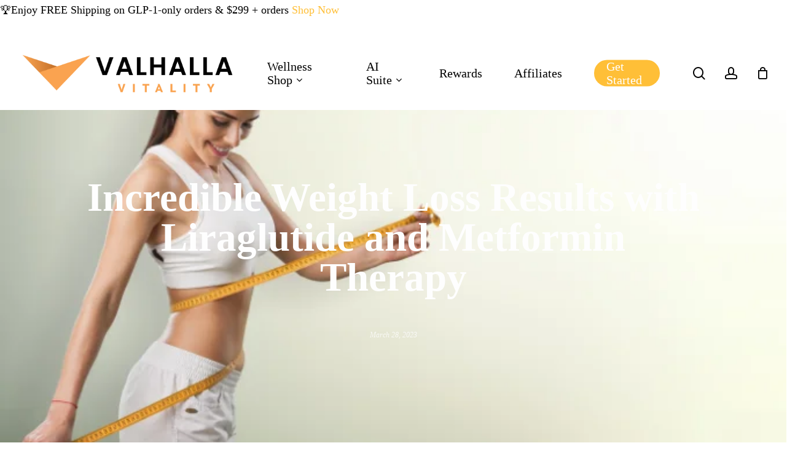

--- FILE ---
content_type: text/css; charset=utf-8
request_url: https://interfaces.zapier.com/_next/static/css/400a93be7fb39fc2.css
body_size: 75731
content:
@charset "UTF-8";:where(:not(html,iframe,canvas,code,img,svg,svg *,symbol *,table,thead,th,td,tbody,tr,video,audio,uc-file-uploader-regular,uc-file-uploader-regular *,uc-wgt-common-btn,uc-wgt-common-btn *,)){all:unset;display:revert;box-sizing:border-box}a,button:not([disabled]),label{cursor:pointer}ul{list-style:none}img{max-inline-size:100%;max-block-size:100%}input,textarea{-webkit-user-select:auto;user-select:auto}textarea{white-space:revert}meter{appearance:revert}:where(pre){all:revert}::placeholder{color:unset}::marker{content:normal}:where([hidden]){display:none}:where([contenteditable]:not([contenteditable=false])){-moz-user-modify:read-write;-webkit-user-modify:read-write;overflow-wrap:break-word;-webkit-line-break:after-white-space;-webkit-user-select:auto;user-select:auto}:where([draggable=true]){-webkit-user-drag:element}:where(dialog:modal){all:revert}._root_jbbqu_1,._zapier-logo_1eqai_1{display:block}@keyframes _menu-open_1aftq_1{0%{transform:translateY(-10px);opacity:0}30%{transform:translateY(-10px);opacity:0}to{transform:translateY(0);opacity:1}}._root_1aftq_15{box-sizing:border-box;animation:_menu-open_1aftq_1 .3s ease-out;max-width:var(--_zds-floating-box-max-width);min-width:var(--_zds-floating-box-min-width);position:absolute;z-index:var(--_zds-floating-box-z-index)}._root_1aftq_15[data-align=left]{left:0}._root_1aftq_15[data-align=right]{right:0}._root_1aftq_15[data-align=stretch]{left:0;right:0}._root_1aftq_15[data-position=south]{top:calc(100% + 5px)}._root_1aftq_15[data-position=north]{bottom:calc(100% + 5px)}._box_1aftq_40{box-sizing:border-box;background-color:var(--_zds-floating-box-background-color);border:1px solid var(--_zds-floating-box-border-color);border-radius:var(--_zds-floating-box-border-radius);box-shadow:var(--zds-shadow-3)}._list_i0z7c_1{all:unset;display:revert;box-sizing:border-box;max-height:var(--_zds-floating-menu-max-height);overflow:auto;padding:10px}._menu-item_i0z7c_10{box-sizing:border-box;display:flex;align-items:center;height:var(--zds-space-32);padding:0 10px;font:var(--zds-body-2);color:var(--zds-text-default);border-radius:var(--zds-radius-small);cursor:pointer}._menu-item_i0z7c_10[data-disabled]{color:var(--zds-text-weakest)}._menu-item_i0z7c_10[data-highlighted]{color:var(--zds-ui-primary-strongest);background-color:var(--zds-ui-primary-weakest)}._menu-item-icon_i0z7c_29{box-sizing:border-box;display:flex;align-items:center;justify-content:center;margin-right:10px}._menu-item-text_i0z7c_37{box-sizing:border-box;flex:1;overflow:hidden;text-overflow:ellipsis;white-space:nowrap}._root_1w0hf_1{box-sizing:border-box;width:var(--_zds-icon-width);height:var(--_zds-icon-height);fill:var(--_zds-icon-fill);display:inline-block}._root_1w0hf_1>:where(svg){display:block;width:inherit;height:inherit}._root_1w0hf_1 :where(*){fill:inherit}._root_1w0hf_1:where([data-block=true]){display:block}._root_1w0hf_1:where([data-pointer-events=false]){pointer-events:none}._root_1w0hf_1:where([data-animate=true]){transition-property:fill;transition-timing-function:ease-in-out;transition-duration:.3s}._visually-hidden_1swvj_1{position:absolute;overflow:hidden;clip:rect(0 0 0 0);height:1px;width:1px;margin:-1px;padding:0;border:0}._root_1r8l6_1{box-sizing:border-box;width:var(--zds-internal-spinner-size);height:var(--zds-internal-spinner-size);border-width:var(--zds-internal-spinner-thickness);border-style:solid;border-color:currentcolor transparent currentcolor currentcolor;border-radius:50%;color:var(--zds-internal-spinner-color);opacity:.7;animation:_spin_1r8l6_1 .75s linear infinite}._root_1r8l6_1[data-size=small]{--zds-internal-spinner-size:var(--zds-size-small);--zds-internal-spinner-thickness:4px}._root_1r8l6_1[data-size=medium]{--zds-internal-spinner-size:var(--zds-size-medium);--zds-internal-spinner-thickness:6px}._root_1r8l6_1[data-size=large]{--zds-internal-spinner-size:var(--zds-size-large);--zds-internal-spinner-thickness:10px}._root_1r8l6_1[data-color=light]{--zds-internal-spinner-color:var(--zds-prime-white)}._root_1r8l6_1[data-color=dark]{--zds-internal-spinner-color:var(--zds-gray-warm-10)}@keyframes _spin_1r8l6_1{0%{transform:rotate(0deg)}to{transform:rotate(1turn)}}@keyframes _tooltip-open_yyp1f_1{0%{opacity:0}to{opacity:1}}._tooltip_yyp1f_9{box-sizing:border-box;display:block;color:var(--zds-text-inverted);text-align:center;border-radius:var(--zds-radius-medium);position:relative;box-shadow:var(--zds-elevation-30,0 10px 20px 0 rgba(0,0,0,.3));background-color:var(--zds-gray-warm-10);width:-moz-max-content;width:max-content;max-width:300px;font:var(--zds-body-1);padding:2px 11px;pointer-events:none}@media (prefers-reduced-motion:no-preference){._tooltip_yyp1f_9{animation:_tooltip-open_yyp1f_1 var(--zds-transition-duration) var(--zds-transition-timing-function)}}._tooltip_yyp1f_9:before{content:"";position:absolute;inset:-var(--zds-space-2) -var(--zds-space-2) -var(--zds-space-2) -var(--zds-space-2);z-index:-1}._tooltip_yyp1f_9[data-position]{position:absolute}._tooltip_yyp1f_9[data-position=northwest]{bottom:calc(100% + var(--zds-space-2));left:0}._tooltip_yyp1f_9[data-position=north]{bottom:calc(100% + var(--zds-space-2));left:50%;transform:translateX(-50%)}._tooltip_yyp1f_9[data-position=northeast]{bottom:calc(100% + var(--zds-space-2));right:0}._tooltip_yyp1f_9[data-position=east]{left:calc(100% + var(--zds-space-2));top:50%;transform:translateY(-50%)}._tooltip_yyp1f_9[data-position=southeast]{top:calc(100% + var(--zds-space-2));right:0}._tooltip_yyp1f_9[data-position=south]{top:calc(100% + var(--zds-space-2));left:50%;transform:translateX(-50%)}._tooltip_yyp1f_9[data-position=southwest]{top:calc(100% + var(--zds-space-2));left:0}._tooltip_yyp1f_9[data-position=west]{right:calc(100% + var(--zds-space-2));top:50%;transform:translateY(-50%)}._tooltip_yyp1f_9[data-multiline=true]{border-radius:var(--zds-radius-medium);padding:var(--zds-space-12) var(--zds-space-16);text-align:left}._tooltip_yyp1f_9[data-allow-multiline=false]{height:28px;padding:2px 11px}._content_yyp1f_84{box-sizing:border-box;display:block}._content_yyp1f_84[data-multiline=false]{overflow:hidden;white-space:nowrap;text-overflow:ellipsis}._root_rnz6j_1{box-sizing:border-box;--zds-input-border-radius:var(--zds-radius-default);--zds-input-icon-color:var(--zds-text-weaker);--zds-input-height:var(--zds-size-medium);--zds-input-padding-left:15px;--zds-input-padding-right:15px;--zds-input-padding-top:9px;--zds-input-padding-bottom:9px;--zds-input-placeholder-color:var(--zds-text-weakest);--zds-input-value-color:var(--zds-text-default);--zds-input-prepend-padding-left:15px;--zds-input-append-padding-right:15px;--zds-input-outline-color:var(--zds-stroke-default);--zds-input-prepend-append-color:var(--zds-text-stronger);--zds-input-tooltip-opacity:0;border:var(--zds-border-width-default) solid var(--zds-input-outline-color);box-shadow:none;position:relative;border-radius:var(--zds-input-border-radius);background-color:var(--zds-background-weaker);transition-duration:var(--zds-animation-duration);transition-property:background-color,color,box-shadow;transition-timing-function:ease}._root_rnz6j_1[data-errored]{--zds-input-outline-color:var(--zds-status-error)}._root_rnz6j_1:not([data-disabled]):focus-within,._root_rnz6j_1:not([data-disabled]):hover{--zds-input-outline-color:var(--zds-stroke-stronger)}._root_rnz6j_1:not([data-disabled]):focus-within{box-shadow:0 0 0 var(--zds-radius-none) var(--zds-input-outline-color);outline:var(--zds-border-focus);outline-offset:-2px}._root_rnz6j_1[data-disabled]{--zds-input-prepend-append-color:var(--zds-text-default);--zds-input-outline-color:var(--zds-stroke-weaker);--zds-input-icon-color:var(--zds-text-weaker);--zds-input-value-color:var(--zds-text-default);--zds-input-placeholder-color:var(--zds-text-weakest);cursor:not-allowed;background-color:var(--zds-background-strongest)}._root_rnz6j_1[data-disabled]:hover,._root_rnz6j_1[data-readonly]:hover{--zds-input-tooltip-opacity:1}._root_rnz6j_1[data-full-width]{width:100%;max-width:100%}._root_rnz6j_1[data-icon-before]{--zds-input-prepend-padding-left:0;--zds-input-padding-left:0}._root_rnz6j_1[data-prepend][data-layout=inline]{--zds-input-padding-left:0}._root_rnz6j_1[data-icon-after]{--zds-input-append-padding-right:0;--zds-input-padding-right:0}._root_rnz6j_1[data-append][data-layout=inline]{--zds-input-padding-right:0}._root_rnz6j_1:where([data-size=large]){--zds-input-height:var(--zds-size-large)}._root_rnz6j_1:where([data-radius=none]){--zds-input-border-radius:var(--zds-radius-none)}._root_rnz6j_1:where([data-radius=small]){--zds-input-border-radius:var(--zds-radius-small)}._root_rnz6j_1:where([data-radius=medium]){--zds-input-border-radius:var(--zds-radius-medium)}._root_rnz6j_1:where([data-radius=large]){--zds-input-border-radius:var(--zds-radius-large)}._input-layout_rnz6j_84{box-sizing:border-box;display:flex;flex-wrap:wrap;align-items:center}._prepend-append_rnz6j_91{box-sizing:border-box;color:var(--zds-input-prepend-append-color);border-color:var(--zds-input-outline-color)}._prepend-append_rnz6j_91[data-layout=inline]{font:var(--zds-body-2);border:none}._prepend-append_rnz6j_91[data-layout=inline][data-type=prepend]{margin-left:var(--zds-input-prepend-padding-left);margin-right:10px}._prepend-append_rnz6j_91[data-layout=inline][data-type=append]{margin-left:10px;margin-right:var(--zds-input-append-padding-right)}._prepend-append_rnz6j_91[data-layout=block]{font:var(--zds-small-print-1);background-color:var(--zds-background-stronger);display:flex;align-items:center;width:100%;height:30px;padding:0 var(--zds-input-padding-left)}._prepend-append_rnz6j_91[data-layout=block][data-type=prepend]{order:-1;border-top-left-radius:var(--zds-input-border-radius);border-top-right-radius:var(--zds-input-border-radius)}._prepend-append_rnz6j_91[data-layout=block][data-type=append]{order:calc(infinity);border-bottom-left-radius:var(--zds-input-border-radius);border-bottom-right-radius:var(--zds-input-border-radius)}._input_rnz6j_84{all:unset;display:revert;box-sizing:border-box;flex:1;font:var(--zds-body-2);color:var(--zds-input-value-color);height:100%;padding:var(--zds-input-padding-top) var(--zds-input-padding-right) var(--zds-input-padding-bottom) var(--zds-input-padding-left)}._input_rnz6j_84:not(textarea){height:var(--zds-input-height)}._input_rnz6j_84:is(textarea){white-space:revert}._input_rnz6j_84::-moz-placeholder{color:var(--zds-input-placeholder-color);-webkit-text-fill-color:currentcolor}._input_rnz6j_84::placeholder{color:var(--zds-input-placeholder-color);-webkit-text-fill-color:currentcolor}._input_rnz6j_84[data-size=compact]::-moz-placeholder{font:var(--zds-minimal-print-2)}._input_rnz6j_84[data-size=compact]::placeholder{font:var(--zds-minimal-print-2)}@media (hover:none){._input_rnz6j_84{font-size:16px}}._input_rnz6j_84::-ms-clear{display:none}._input_rnz6j_84::-webkit-search-cancel-button{display:none}._input_rnz6j_84[disabled]{cursor:not-allowed;color:var(--zds-text-weakest);-webkit-text-fill-color:currentcolor;white-space:pre-wrap;--zds-input-placeholder-color:var(--zds-text-weaker)}._icon_rnz6j_170{box-sizing:border-box;display:flex;align-items:center;justify-content:center;color:var(--zds-input-icon-color);position:relative;z-index:1;pointer-events:none;margin:0 8px;height:var(--zds-input-height)}._icon_rnz6j_170[data-interactive]{pointer-events:auto}._icon_rnz6j_170:not([data-size=compact]) [data-testid=iconContainer]{width:var(--zds-size-small);height:var(--zds-size-small)}._tooltip_rnz6j_190{box-sizing:border-box;opacity:var(--zds-input-tooltip-opacity);transition:var(--zds-animation-transition);position:absolute;left:50%;transform:translateY(-15px);z-index:2}._text-input_o0wi4_1[class]{min-width:1px}._text-input_o0wi4_1[class][data-multiline=true]{height:auto}._text-input_o0wi4_1[class][data-fullwidth=true]{width:100%}._text-input_o0wi4_1[class][data-resize=horizontal]{resize:horizontal}._text-input_o0wi4_1[class][data-resize=vertical]{resize:vertical}._text-input_o0wi4_1[class][data-resize=both]{resize:both}._text-input_o0wi4_1[class][data-resize=none]{resize:none}._text-input_o0wi4_1[class][data-size=compact]{font:var(--zds-minimal-print-2)}._clear-selection-button_ag3gl_1{all:unset;display:revert;box-sizing:border-box;cursor:pointer;align-items:center;color:var(--zds-stroke-stronger);display:flex;height:100%;justify-content:center;width:100%}._clear-selection-button_ag3gl_1:focus,._clear-selection-button_ag3gl_1:hover{color:var(--zds-text-weaker);transition:all .3s ease-in-out}._root_aafji_1{position:relative}._service-icon_13bft_1{box-sizing:border-box;display:flex;align-items:center;justify-content:center;height:var(--height);width:var(--width);border-radius:var(--border-radius)}._service-icon_13bft_1[data-border=true]{border:var(--zds-border-weak)}._service-icon_13bft_1[data-border=false]{border:none}._service-icon_13bft_1[data-background=white]{background-color:#fff}._service-icon_13bft_1[data-background=default]{background-color:var(--zds-background-weaker)}._service-icon_13bft_1[data-shadow=true]{box-shadow:var(--zds-shadow-1);transition-duration:var(--zds-animation-transition-duration);transition-property:box-shadow;transition-timing-function:var(--zds-animation-transition-timing-function)}._img_nlcen_1{all:unset;display:revert;box-sizing:border-box;transition:box-shadow .3s ease-in-out;max-width:100%}._service-icon_go5id_1[data-disabled]{opacity:.6}._service-icon-numeric_1ldi5_1{color:var(--zds-text-default);text-indent:var(--zds-space-0)}._service-icons_667aj_1{box-sizing:border-box;margin:0;padding:0;display:inline-grid;-moz-user-select:none;user-select:none;grid-gap:var(--zds-space-0);grid-auto-flow:column;list-style:none}._service-icons_667aj_1 li:not(:first-of-type,:last-of-type,:only-of-type) span{border-radius:var(--zds-space-0);border-left-width:var(--zds-space-0)}._service-icons_667aj_1 li:first-of-type:not(:only-of-type) span{border-top-right-radius:var(--zds-radius-none);border-bottom-right-radius:var(--zds-radius-none)}._service-icons_667aj_1 li:last-of-type:not(:only-of-type) span{border-top-left-radius:var(--zds-radius-none);border-bottom-left-radius:var(--zds-radius-none);border-left-width:var(--zds-space-0)}._service-icons_667aj_1[data-is-block=true]{display:grid;width:-moz-fit-content;width:fit-content}._root_o0qgb_1{position:relative}._button-wrap_o0qgb_5{cursor:pointer}._button-wrap_o0qgb_5[data-disabled]{cursor:default}._button_o0qgb_5[class]{max-width:100%;overflow:hidden}._button-text_o0qgb_17{display:block;overflow:hidden;text-overflow:ellipsis;white-space:nowrap;line-height:var(--zds-line-height-xsmall)}._button-text_o0qgb_17[data-size=compact]{font:var(--zds-minimal-print-2)}._placeholder_o0qgb_28{color:var(--zds-text-weakest)}._placeholder_o0qgb_28[data-size=compact]{font:var(--zds-minimal-print-2)}._service-icon_1jw69_1[data-disabled=true]{opacity:.6}._tooltip-wrapper_8x43p_1{box-sizing:border-box;position:relative;display:inline-block}._tooltip-wrapper_8x43p_1 ._tooltip-wrapper-content_8x43p_6{opacity:0;pointer-events:none;position:absolute}@media (prefers-reduced-motion:no-preference){._tooltip-wrapper_8x43p_1 ._tooltip-wrapper-content_8x43p_6{transition:var(--zds-transition-value,all .3s ease-in-out)}}._tooltip-wrapper_8x43p_1:is(:hover,:focus-within) ._tooltip-wrapper-content_8x43p_6[class][class][class][class][class]{opacity:1;pointer-events:auto}@media (hover:none){._tooltip-wrapper_8x43p_1[data-touch-hidden=true] ._tooltip-wrapper-content_8x43p_6[class][class][class][class][class][class]{opacity:0}}._tooltip-wrapper_8x43p_1[data-block=true]{display:block}._tooltip-wrapper-content_8x43p_6{box-sizing:border-box;display:block}._tooltip-wrapper-content_8x43p_6[data-multiline=false]{overflow:hidden;white-space:nowrap;text-overflow:ellipsis}._position-styles_8x43p_39[data-position=northwest]{bottom:calc(100% + var(--zds-space-2));left:0}._position-styles_8x43p_39[data-position=north]{bottom:calc(100% + var(--zds-space-2));left:50%;transform:translateX(-50%)}._position-styles_8x43p_39[data-position=northeast]{bottom:calc(100% + var(--zds-space-2));right:0}._position-styles_8x43p_39[data-position=east]{left:calc(100% + var(--zds-space-2));top:50%;transform:translateY(-50%)}._position-styles_8x43p_39[data-position=southeast]{top:calc(100% + var(--zds-space-2));right:0}._position-styles_8x43p_39[data-position=south]{top:calc(100% + var(--zds-space-2));left:50%;transform:translateX(-50%)}._position-styles_8x43p_39[data-position=southwest]{top:calc(100% + var(--zds-space-2));left:0}._position-styles_8x43p_39[data-position=west]{right:calc(100% + var(--zds-space-2));top:50%;transform:translateY(-50%)}._link_1vym7_1{all:unset;box-sizing:border-box;text-decoration:underline;cursor:pointer;transition:var(--zds-animation-default,all .3s ease-in-out);outline-offset:1px;outline:1px solid transparent}._link_1vym7_1:focus-visible{outline-color:currentcolor}._link_1vym7_1[data-color=primary]{color:var(--zds-text-link)}._link_1vym7_1[data-color=primary]:focus-visible,._link_1vym7_1[data-color=primary]:hover{color:var(--zds-text-link-hover)}._link_1vym7_1[data-color=secondary]{color:var(--zds-text-inverted)}._link_1vym7_1[data-color=secondary]:focus-visible,._link_1vym7_1[data-color=secondary]:hover{color:var(--zds-gray-warm-4)}._link_1vym7_1[data-weight=inherit]{font-weight:inherit}._link_1vym7_1[data-weight=normal]{font-weight:400}._link_1vym7_1[data-weight=bold]{font-weight:700}._base-button_1w43g_1{all:unset;display:revert;--base-background-color:transparent;--base-border-color:transparent;--base-color:#000;--disabled-background-color:var(--zds-background-strongest);--disabled-border-color:var(--zds-background-strongest);--disabled-color:var(--zds-text-weakest);--disabled-outline-color:transparent;--hover-background-color:var(--base-background-color);--hover-border-color:var(--base-border-color);--hover-color:var(--base-color);--hover-outline-color:transparent;--icon-margin:6px;--focus-background-color:var(--base-background-color);--focus-border-color:transparent;--focus-color:var(--base-color);--focus-outline-color:var(--focus-background-color);--selected-background-color:var(--base-background-color);--selected-border-color:transparent;--selected-color:var(--base-color);--selected-outline-color:transparent;--button-content-padding:0 10px;background-color:var(--base-background-color);border-color:var(--base-border-color);color:var(--base-color);align-items:center;-webkit-appearance:none;-moz-appearance:none;appearance:none;border-radius:var(--zds-radius-default);border-style:solid;border-width:1px;box-sizing:border-box;position:relative;cursor:pointer;display:inline-flex;justify-content:center;margin:0;min-width:0;opacity:1;text-align:center;text-decoration:none;text-transform:none;transition:all .2s ease-in-out;vertical-align:middle;white-space:nowrap}._base-button_1w43g_1::-moz-focus-inner{padding:0;border:0}._base-button_1w43g_1:before{content:"";position:absolute;pointer-events:none;inset:0;border:2px solid transparent;border-radius:5px;transition-property:all;transition-timing-function:ease-in-out;transition-duration:.2s}._base-button_1w43g_1:hover:not([disabled]),a:hover ._base-button_1w43g_1{background-color:var(--hover-background-color);border-color:var(--hover-border-color);color:var(--hover-color)}._base-button_1w43g_1:focus-visible:not([disabled]),a:focus-visible ._base-button_1w43g_1{background-color:var(--focus-background-color);border-color:var(--focus-border-color);color:var(--focus-color);outline:none}._base-button_1w43g_1:focus-visible:not([disabled]):before,a:focus-visible ._base-button_1w43g_1:before{border-color:var(--focus-outline-color);inset:-4px}._base-button_1w43g_1[data-selected]:not([data-color=button-nav]){background-color:var(--selected-background-color);border-color:var(--selected-border-color);color:var(--selected-color)}._base-button_1w43g_1[data-selected]:not([data-color=button-nav]):before{content:none}._base-button_1w43g_1[data-color=primary]{--base-background-color:var(--zds-ui-primary-stronger);--base-color:var(--zds-background-weaker);--hover-background-color:var(--zds-ui-primary-strongest)}._base-button_1w43g_1[data-color=primary][data-size=compact]{font:var(--zds-minimal-print-3)}._base-button_1w43g_1[data-color=primary][data-size=medium],._base-button_1w43g_1[data-color=primary][data-size=small]{font:var(--zds-body-3)}._base-button_1w43g_1[data-color=primary][data-size=large]{font:var(--zds-paragraph-header-3)}._base-button_1w43g_1[data-color=danger]{--base-background-color:var(--zds-status-error-stronger);--base-color:var(--zds-background-weaker);--hover-background-color:var(--zds-status-error-strongest);--hover-color:var(--zds-background-weaker);--focus-color:var(--zds-background-weaker);--focus-outline-color:var(--zds-ui-primary-stronger)}._base-button_1w43g_1[data-color=danger][data-size=compact]{font:var(--zds-minimal-print-2)}._base-button_1w43g_1[data-color=danger][data-size=medium],._base-button_1w43g_1[data-color=danger][data-size=small]{font:var(--zds-body-3)}._base-button_1w43g_1[data-color=danger][data-size=large]{font:var(--zds-paragraph-header-3)}._base-button_1w43g_1[data-color=secondary]{--base-background-color:var(--zds-ui-primary-weaker);--base-color:var(--zds-ui-primary-strongest);--hover-background-color:var(--zds-ui-primary);--hover-border-color:var(--zds-ui-primary);--hover-color:var(--zds-background-weaker);--focus-background-color:var(--zds-ui-primary-weaker);--focus-color:var(--zds-ui-primary-strongest);--base-border-color:var(--zds-ui-primary-weaker);--focus-outline-color:var(--zds-ui-primary-stronger)}._base-button_1w43g_1[data-color=secondary][data-size=compact]{font:var(--zds-minimal-print-2)}._base-button_1w43g_1[data-color=secondary][data-size=medium],._base-button_1w43g_1[data-color=secondary][data-size=small]{font:var(--zds-body-2)}._base-button_1w43g_1[data-color=secondary][data-size=large]{font:var(--zds-paragraph-header-2)}._base-button_1w43g_1[data-color=tertiary]{--base-border-color:var(--zds-stroke-default);--base-background-color:var(--zds-background-weaker);--base-color:var(--zds-text-default);--hover-background-color:var(--zds-background-default);--hover-color:var(--zds-text-default);--focus-background-color:var(--zds-background-weaker);--focus-color:var(--zds-text-default);--focus-outline-color:var(--zds-ui-primary-stronger)}._base-button_1w43g_1[data-color=tertiary][data-size=compact]{font:var(--zds-minimal-print-2)}._base-button_1w43g_1[data-color=tertiary][data-size=medium],._base-button_1w43g_1[data-color=tertiary][data-size=small]{font:var(--zds-body-2)}._base-button_1w43g_1[data-color=tertiary][data-size=large]{font:var(--zds-paragraph-header-2)}._base-button_1w43g_1[data-color=tertiary][disabled]{background-color:var(--zds-gray-warm-3)}._base-button_1w43g_1[data-color=tertiary]:focus-visible:not([disabled]),a:focus-visible ._base-button_1w43g_1[data-color=tertiary]{border-color:var(--zds-stroke-weaker);outline:none}._base-button_1w43g_1[data-color=ghost]{--base-border-color:transparent;--base-background-color:transparent;--base-color:var(--zds-ui-primary-stronger);--hover-background-color:var(--zds-ui-primary-weakest);--hover-color:var(--zds-ui-primary-stronger);--focus-background-color:var(--zds-background-weaker);--focus-color:var(--zds-ui-primary-stronger);--focus-outline-color:var(--zds-ui-primary-stronger)}._base-button_1w43g_1[data-color=ghost][data-size=compact]{font:var(--zds-minimal-print-2)}._base-button_1w43g_1[data-color=ghost][data-size=medium],._base-button_1w43g_1[data-color=ghost][data-size=small]{font:var(--zds-body-2)}._base-button_1w43g_1[data-color=ghost][data-size=large]{font:var(--zds-paragraph-header-3)}._base-button_1w43g_1[data-color=icon-alt]{--base-background-color:var(--zds-ui-primary);--base-border-color:var(--zds-ui-primary);--base-color:var(--zds-background-weaker);--hover-color:var(--zds-background-weaker);--hover-background-color:var(--zds-ui-primary-stronger);--focus-background-color:var(--zds-ui-primary);--focus-border-color:var(--ui-primary);--focus-color:var(--zds-background-weaker);--focus-outline-color:var(--zds-ui-primary-stronger)}._base-button_1w43g_1[data-color=icon-alt][disabled]{background-color:var(--zds-background-strongest);border-color:var(--zds-background-strongest);color:var(--zds-text-weakest);outline-color:var(--disabled-outline-color)}._base-button_1w43g_1[data-color=icon-brand]{--base-background-color:var(--zds-ui-brand);--base-color:var(--zds-text-inverted);--hover-background-color:var(--zds-ui-brand-stronger);--focus-outline-color:var(--zds-ui-primary-stronger)}._base-button_1w43g_1[data-color=icon-brand][disabled]{background-color:var(--zds-background-stronger);border-color:var(--zds-background-stronger);color:var(--zds-text-weaker);outline-color:var(--disabled-outline-color)}._base-button_1w43g_1[data-color=icon-ghost]{--base-color:var(--zds-gray-warm-8);--hover-background-color:var(--zds-ui-primary-weakest);--hover-color:var(--zds-gray-warm-8);--focus-background-color:var(--zds-background-weaker);--focus-color:var(--zds-gray-warm-8);--focus-outline-color:var(--zds-ui-primary-stronger)}._base-button_1w43g_1[data-color=icon-ghost][disabled]{background-color:var(--zds-background-stronger);border-color:var(--zds-background-stronger);color:var(--zds-text-weaker);outline-color:var(--disabled-outline-color)}._base-button_1w43g_1[data-color=icon-primary]{--base-background-color:var(--zds-ui-primary-stronger);--base-border-color:var(--zds-ui-primary-stronger);--base-color:var(--zds-background-weaker);--hover-color:var(--zds-background-weaker);--hover-background-color:var(--zds-ui-primary-strongest);--focus-border-color:var(--zds-ui-primary-stronger);--focus-color:var(--zds-background-weaker);--focus-outline-color:var(--zds-ui-primary-stronger);font:var(--zds-body-2)}._base-button_1w43g_1[data-color=icon-primary][disabled]{background-color:var(--zds-background-strongest);border-color:var(--zds-background-strongest);color:var(--zds-text-weakest);outline-color:var(--disabled-outline-color)}._base-button_1w43g_1[data-color=icon-secondary]{--base-background-color:var(--zds-ui-primary-weaker);--base-border-color:var(--zds-ui-primary-weaker);--base-color:var(--zds-ui-primary-stronger);--hover-background-color:var(--zds-ui-primary);--hover-color:var(--zds-text-inverted);--focus-border-color:var(--zds-ui-primary-weaker);--focus-color:var(--zds-ui-primary-stronger);--focus-outline-color:var(--zds-ui-primary-stronger);font:var(--zds-body-2)}._base-button_1w43g_1[data-color=icon-secondary][disabled]{background-color:var(--zds-background-strongest);border-color:var(--zds-background-strongest);color:var(--zds-text-weakest);outline-color:var(--disabled-outline-color)}._base-button_1w43g_1[data-color=icon-tertiary]{--base-background-color:var(--zds-background-weaker);--base-color:var(--zds-text-weaker);--base-border-color:var(--zds-stroke-default);--hover-background-color:var(--zds-background-default);--hover-color:var(--zds-text-weaker);--focus-background-color:var(--zds-background-weaker);--focus-color:var(--zds-text-weaker);--focus-outline-color:var(--zds-ui-primary-stronger);font:var(--zds-body-2)}._base-button_1w43g_1[data-color=icon-tertiary][disabled]{background-color:var(--zds-background-strongest);border-color:var(--zds-stroke-default);color:var(--zds-text-weakest)}._base-button_1w43g_1[data-color=number]{--base-background-color:var(--zds-background-weaker);--base-border-color:var(--zds-stroke-default);--base-color:var(--zds-text-weaker);--hover-background-color:var(--zds-background-stronger);--hover-border-color:var(--zds-stroke-default);--hover-color:var(--zds-text-weaker);--focus-border-color:var(--zds-stroke-default);--focus-color:var(--zds-text-default);--focus-outline-color:var(--zds-ui-primary-stronger);font:var(--zds-body-2)}._base-button_1w43g_1[data-color=number][data-selected]{--base-background-color:var(--zds-ui-primary-weaker);--base-border-color:var(--zds-ui-primary-weaker);--base-color:var(--zds-text-default)}._base-button_1w43g_1[data-color=number][data-selected] :before{content:""}._base-button_1w43g_1[data-color=number][data-selected]:hover{color:var(--zds-text-inverted);background-color:var(--zds-ui-primary)}._base-button_1w43g_1[data-color=number][data-selected][disabled],._base-button_1w43g_1[data-color=number][disabled]{background-color:var(--zds-background-strongest);border-color:var(--zds-background-strongest);color:var(--zds-gray-warm-7)}._base-button_1w43g_1[data-color=icon-primary-dark],._base-button_1w43g_1[data-color=primary-dark]{--base-background-color:var(--zds-brand-almost-white);--base-color:var(--zds-ui-primary-stronger);--hover-color:var(--zds-ui-primary-strongest);--hover-background-color:var(--zds-ui-primary-weakest);--focus-color:var(--zds-ui-primary-strongest);--focus-outline-color:var(--zds-background-weaker)}._base-button_1w43g_1[data-color=icon-primary-dark][data-size=compact],._base-button_1w43g_1[data-color=primary-dark][data-size=compact]{font:var(--zds-minimal-print-3)}._base-button_1w43g_1[data-color=icon-primary-dark][data-size=medium],._base-button_1w43g_1[data-color=icon-primary-dark][data-size=small],._base-button_1w43g_1[data-color=primary-dark][data-size=medium],._base-button_1w43g_1[data-color=primary-dark][data-size=small]{font:var(--zds-body-3)}._base-button_1w43g_1[data-color=icon-primary-dark][data-size=large],._base-button_1w43g_1[data-color=primary-dark][data-size=large]{font:var(--zds-paragraph-header-3)}._base-button_1w43g_1[data-color=icon-secondary-dark],._base-button_1w43g_1[data-color=secondary-dark]{--base-background-color:transparent;--base-color:var(--zds-gray-warm-1);--base-border-color:var(--zds-gray-warm-1);--hover-color:var(--zds-gray-warm-10);--hover-background-color:var(--zds-ui-primary-weakest);--hover-border-color:var(--zds-ui-primary-weakest);--focus-color:var(--zds-gray-warm-10);--focus-outline-color:var(--zds-ui-primary-weakest);--focus-background-color:var(--zds-ui-primary-weakest)}._base-button_1w43g_1[data-color=icon-secondary-dark][data-size=compact],._base-button_1w43g_1[data-color=secondary-dark][data-size=compact]{font:var(--zds-minimal-print-2)}._base-button_1w43g_1[data-color=icon-secondary-dark][data-size=medium],._base-button_1w43g_1[data-color=icon-secondary-dark][data-size=small],._base-button_1w43g_1[data-color=secondary-dark][data-size=medium],._base-button_1w43g_1[data-color=secondary-dark][data-size=small]{font:var(--zds-body-3)}._base-button_1w43g_1[data-color=icon-secondary-dark][data-size=large],._base-button_1w43g_1[data-color=secondary-dark][data-size=large]{font:var(--zds-paragraph-header-3)}._base-button_1w43g_1[data-color=button-nav]{--base-border-color:var(--zds-stroke-weaker);--base-background-color:var(--zds-background-weaker);--base-color:var(--zds-text-default);--hover-background-color:var(--zds-background-default);--hover-color:var(--zds-text-default);--focus-background-color:var(--zds-background-weaker);--focus-color:var(--zds-text-default);--focus-outline-color:var(--zds-ui-primary-stronger);--focus-border-color:var(--zds-gray-warm-2);font:var(--zds-body-2);border-radius:var(--zds-radius-pill)}._base-button_1w43g_1[data-color=button-nav]:before{border-radius:var(--zds-radius-pill)}._base-button_1w43g_1[data-color=button-nav][data-selected]{--base-border-color:var(--zds-gray-warm-9);--base-background-color:var(--zds-gray-warm-9);--base-color:var(--zds-text-inverted);--hover-background-color:var(--zds-gray-warm-8);--hover-color:var(--zds-text-inverted);--focus-background-color:var(--zds-gray-warm-8);--focus-color:var(--zds-text-inverted);--focus-outline-color:var(--zds-ui-gray-warm-8)}._base-button_1w43g_1[data-color=brand-nav],._base-button_1w43g_1[data-color=brand]{--base-background-color:var(--zds-ui-brand);--base-color:var(--zds-text-inverted);--base-border-color:var(--zds-ui-brand);--hover-color:var(--zds-background-weaker);--hover-background-color:var(--zds-ui-brand-stronger);--focus-color:var(--zds-text-inverted);--focus-outline-color:var(--zds-ui-primary);--focus-background-color:var(--zds-ui-brand);--focus-border-color:var(--zds-ui-brand)}._base-button_1w43g_1[data-color=brand-nav]:hover:not([disabled]),._base-button_1w43g_1[data-color=brand]:hover:not([disabled]),a:hover ._base-button_1w43g_1[data-color=brand-nav],a:hover ._base-button_1w43g_1[data-color=brand]{border-color:var(--zds-ui-brand-stronger)}._base-button_1w43g_1[data-color=brand][data-size=compact]{font:var(--zds-minimal-print-3)}._base-button_1w43g_1[data-color=brand][data-size=small]{font:var(--zds-body-3);border-radius:var(--zds-radius-large)}._base-button_1w43g_1[data-color=brand][data-size=small]:before{border-radius:var(--zds-radius-small)}._base-button_1w43g_1[data-color=brand][data-size=medium]{font:var(--zds-body-3);border-radius:var(--zds-radius-large)}._base-button_1w43g_1[data-color=brand][data-size=medium]:before{border-radius:var(--zds-radius-small)}._base-button_1w43g_1[data-color=brand][data-size=large]{font:var(--zds-paragraph-header-3);border-radius:var(--zds-radius-large)}._base-button_1w43g_1[data-color=brand][data-size=large]:before{border-radius:var(--zds-radius-small)}._base-button_1w43g_1[data-color=brand-nav]{--icon-margin:0}._base-button_1w43g_1[data-color=brand-nav][data-size=medium]{font:var(--zds-body-3);border-radius:var(--zds-radius-large)}._base-button_1w43g_1[data-color=brand-nav][data-size=medium]:before{border-radius:var(--zds-radius-small)}._base-button_1w43g_1[disabled]{cursor:not-allowed;background-color:var(--disabled-background-color);border-color:var(--disabled-border-color);color:var(--disabled-color);outline-color:var(--disabled-outline-color)}._base-button_1w43g_1[data-full-width]{width:100%}._base-button_1w43g_1[data-shadowed]{box-shadow:var(--zds-shadow-elevation5,0 5px 10px 0 rgba(0,0,0,.1))}._base-button_1w43g_1[data-size=compact]{--button-content-padding:0 var(--zds-space-12);height:var(--zds-size-small)}._base-button_1w43g_1[data-size=compact][data-icon]{--button-content-padding:0 var(--zds-space-12) 0 var(--zds-space-8)}._base-button_1w43g_1[data-size=compact][data-square]{width:var(--zds-size-small)}._base-button_1w43g_1[data-size=small]{--button-content-padding:0 var(--zds-space-12);height:var(--zds-size-small)}._base-button_1w43g_1[data-size=small][data-icon]{--button-content-padding:0 var(--zds-space-12) 0 var(--zds-space-8)}._base-button_1w43g_1[data-size=small][data-square]{width:var(--zds-size-small);height:var(--zds-size-small)}._base-button_1w43g_1[data-size=medium],._base-button_1w43g_1[data-size=small][data-color=button-nav]{--button-content-padding:0 var(--zds-space-12)}._base-button_1w43g_1[data-size=medium]{height:var(--zds-size-medium)}._base-button_1w43g_1[data-size=medium][data-icon]{--button-content-padding:0 var(--zds-space-12) 0 var(--zds-space-8)}._base-button_1w43g_1[data-size=medium][data-icon][data-color=brand-nav]{--button-content-padding:0 var(--zds-space-12)}._base-button_1w43g_1[data-size=medium][data-square]{width:var(--zds-size-medium)}._base-button_1w43g_1[data-size=medium][data-testid=iconContainer]{width:var(--zds-size-24);height:var(--zds-size-24)}._base-button_1w43g_1[data-size=large]{--button-content-padding:0 var(--zds-space-12);height:var(--zds-size-large)}._base-button_1w43g_1[data-size=large][data-icon]{--button-content-padding:0 var(--zds-space-12) 0 var(--zds-space-8)}._base-button_1w43g_1[data-size=large][data-square]{width:var(--zds-size-large)}._base-button_1w43g_1[data-size=large][data-testid=iconContainer]{width:var(--zds-size-32);height:var(--zds-size-32)}._base-button_1w43g_1[data-square],._base-button_1w43g_1[data-unpadded]{--button-content-padding:0!important}._base-button_1w43g_1[data-pill],._base-button_1w43g_1[data-pill]:before{border-radius:var(--zds-radius-pill)!important}._base-button_1w43g_1[data-size=compact] [data-testid=iconContainer],._base-button_1w43g_1[data-size=small] [data-testid=iconContainer]{width:var(--zds-size-20);height:var(--zds-size-20)}._button-content_1w43g_529{box-sizing:border-box;display:flex;align-items:center;min-width:0;padding:var(--button-content-padding)}._button-text_1w43g_537{box-sizing:border-box;display:inline-block;overflow:hidden;text-overflow:ellipsis;flex:1}._button-icon_1w43g_545{box-sizing:border-box;display:block;flex:none}._button-icon_1w43g_545[data-has-sibling]{margin-right:var(--icon-margin)}@keyframes _fade-in_17zwg_1{0%{opacity:0}to{opacity:1}}@keyframes _fade-out_17zwg_1{0%{opacity:1}to{opacity:0}}._root_17zwg_17{box-sizing:border-box;position:fixed;inset:0;z-index:var(--zds-zindex-modaloverlay,2000);opacity:0;display:grid;place-items:center center}._root-in_17zwg_27{box-sizing:border-box;animation:_fade-in_17zwg_1 .3s ease-in-out forwards}@media (prefers-reduced-motion){._root-in_17zwg_27{animation-duration:0s}}._root-out_17zwg_37{box-sizing:border-box;animation:_fade-out_17zwg_1 .3s ease-in-out forwards}@media (prefers-reduced-motion){._root-out_17zwg_37{animation-duration:0s}}._overlay_17zwg_47{box-sizing:border-box;position:fixed;inset:0;background-color:var(--zds-background-overlay);opacity:.8;z-index:1}._modal_17zwg_56{z-index:2;max-height:100vh;padding:1px}._modal_17zwg_56,._root_15s24_1{box-sizing:border-box;position:relative;display:flex}._root_15s24_1{--modal-content-spacing:var(--zds-space-20);--modal-footer-margin-bottom:0px;flex-direction:column;max-height:calc(100vh - 70px);background-color:var(--zds-background-weaker);padding:var(--modal-content-spacing);margin:var(--zds-space-12) var(--zds-space-12) calc(var(--zds-space-12) + 40px);border-radius:var(--zds-radius-medium);border:var(--zds-border-default);box-shadow:var(--zds-shadows-elevation5,0 5px 10px 0 rgba(0,0,0,.1))}@media screen and (width >= 650px){._root_15s24_1{--modal-footer-margin-bottom:-10px;min-width:550px;max-width:970px;max-height:650px;padding:calc(var(--modal-content-spacing) * 2);margin:var(--zds-space-32)}}._close-button_15s24_27{all:unset;display:revert;box-sizing:border-box;position:absolute;top:var(--zds-space-8);right:var(--zds-space-8)}._modal-content-header_15s24_36{box-sizing:border-box;font:var(--zds-paragraph-header-4);margin-bottom:var(--modal-content-spacing);color:var(--zds-text-stronger);padding-right:var(--zds-space-20)}._modal-content-body_15s24_44{box-sizing:border-box;color:var(--zds-text-default);position:relative;flex:1;display:flex;flex-direction:column;min-height:0}._modal-content-body_15s24_44[data-size=small]{font:var(--zds-body-1);color:var(--zds-text-default)}._modal-content-body_15s24_44[data-size=medium]{font:var(--zds-body-1)}._modal-content-body_15s24_44[data-scrollable]{outline:none}._modal-content-body_15s24_44[data-scrollable]:after{content:"";position:absolute;bottom:-1px;left:0;right:0;height:var(--zds-space-48);pointer-events:none;background:linear-gradient(0deg,var(--zds-background-weaker) 0,rgba(255,255,255,0) 75%)}._modal-content-body-inner_15s24_74{box-sizing:border-box;flex:1}._modal-content-body-inner_15s24_74[data-scrollable]{outline:none;overflow:auto;padding-bottom:var(--zds-space-28);scrollbar-color:var(--zds-stroke-stronger) transparent}._modal-content-footer_15s24_85{box-sizing:border-box;display:flex;flex-wrap:wrap;gap:var(--zds-space-12) var(--zds-space-20);justify-content:right;margin:var(--modal-content-spacing) 0 var(--modal-footer-margin-bottom) auto}._modal-content-footer_15s24_85>[data-zds],._modal-content-footer_15s24_85>[style]{flex:1 1 auto}._title_mb4gv_1{all:unset;display:revert;box-sizing:border-box}._markdown_mb4gv_7{text-align:left}._markdown_mb4gv_7 p:not(:last-child){margin:0 0 var(--zds-space-16)}._markdown_mb4gv_7 h2,._markdown_mb4gv_7 h3,._markdown_mb4gv_7 h4,._markdown_mb4gv_7 h5,._markdown_mb4gv_7 h6{margin-bottom:var(--zds-space-16)}._markdown_mb4gv_7 h2:not(:first-of-type),._markdown_mb4gv_7 h3:not(:first-of-type),._markdown_mb4gv_7 h4:not(:first-of-type),._markdown_mb4gv_7 h5:not(:first-of-type),._markdown_mb4gv_7 h6:not(:first-of-type){margin-top:var(--zds-space-16)}._markdown_mb4gv_7 ul{all:unset;display:revert;box-sizing:border-box;margin-left:var(--zds-space-20);list-style:disc}._root_1as8n_1{box-sizing:border-box;position:relative;background-color:var(--zds-background-weaker);outline:var(--zds-border-focus);outline-color:transparent;outline-offset:-2px;transition-property:border-color,background-color,outline-color;transition-timing-function:ease-in-out;transition-duration:.3s}._root_1as8n_1:hover{background-color:var(--zds-background-selected)}._root_1as8n_1:has(>._summary_1as8n_15:focus-visible){outline:var(--zds-border-focus);outline-offset:-2px}._summary_1as8n_15{box-sizing:border-box;display:block;padding:var(--zds-space-8);font:var(--zds-paragraph-header-3);color:var(--zds-text-default);cursor:pointer}._summary_1as8n_15[data-toggle-side=left]{padding-left:var(--zds-space-40)}._summary_1as8n_15[data-toggle-side=right]{padding-right:var(--zds-space-40)}._summary_1as8n_15:focus-visible{outline:none}._summary_1as8n_15::-webkit-details-marker,._summary_1as8n_15::marker{display:none}._content_1as8n_41{box-sizing:border-box;padding:var(--zds-space-8);padding-top:0;font:var(--zds-body-1-multiline);color:var(--zds-text-stronger)}._content_1as8n_41[data-toggle-side=left]{padding-left:var(--zds-space-40)}._content_1as8n_41[data-toggle-side=right]{padding-right:var(--zds-space-40)}._content_1as8n_41 p:first-child{margin-top:0}._content_1as8n_41 p:last-child{margin-bottom:0}._arrow_1as8n_61{box-sizing:border-box;display:flex;position:absolute;top:var(--zds-size-8)}._arrow_1as8n_61[data-toggle-side=left]{left:var(--zds-space-8)}._arrow_1as8n_61[data-toggle-side=right]{right:var(--zds-space-8)}._full-page-button_1as8n_74{padding:var(--zds-space-8);padding-top:0}._root_w9t8o_1{all:unset;display:revert;box-sizing:border-box;display:block}._root_1qjbr_1{padding:var(--zds-space-32) var(--zds-space-20)}@media (width >= 650px){._root_1qjbr_1{padding:var(--zds-space-48) var(--zds-space-32)}}._faq-content_1qjbr_10{max-width:1170px;margin:0 auto}._heading_1qjbr_15{margin-bottom:var(--zds-space-32);font:var(--zds-section-header);color:var(--zds-text-stronger)}._cta-container_1qjbr_21{margin-top:var(--zds-space-32)}._cta-container_1qjbr_21>a,._cta-container_1qjbr_21>button{width:100%}@media (width >= 650px){._cta-container_1qjbr_21{margin-top:var(--zds-space-32)}._cta-container_1qjbr_21>a,._cta-container_1qjbr_21>button{width:auto}}._grid_1qjbr_36{display:grid;gap:var(--zds-space-20)}@media (width >= 650px){._grid_1qjbr_36{gap:var(--zds-space-16)}}._badge_1jeta_1{box-sizing:border-box;display:inline-flex;align-items:center;justify-content:center;text-align:center;height:var(--zds-size-xsmall);min-width:var(--zds-size-small);padding:var(--zds-space-2) var(--zds-space-8);font:var(--zds-minimal-print-3);border-radius:var(--zds-radius-pill)}._badge_1jeta_1[data-variant=neutral]{background-color:var(--zds-background-strongest);color:var(--zds-text-default)}._badge_1jeta_1[data-variant=primary]{background-color:var(--zds-ui-primary-weaker);color:var(--zds-text-default)}._badge_1jeta_1[data-variant=brand]{background-color:var(--zds-ui-brand-weaker);color:var(--zds-text-default)}._badge_1jeta_1[data-variant=success]{background-color:var(--zds-status-success-weaker);color:var(--zds-text-default)}._badge_1jeta_1[data-variant=warning]{background-color:var(--zds-status-warning-weakest);color:var(--zds-text-default)}._badge_1jeta_1[data-variant=error]{background-color:var(--zds-status-error-weaker);color:var(--zds-text-default)}._badge_1jeta_1[data-variant=neutral-stronger]{background-color:var(--zds-background-inverted);color:var(--zds-text-inverted)}._badge_1jeta_1[data-variant=primary-stronger]{background-color:var(--zds-ui-primary-stronger);color:var(--zds-text-inverted)}._badge_1jeta_1[data-variant=brand-stronger]{background-color:var(--zds-ui-brand);color:var(--zds-text-inverted)}._badge_1jeta_1[data-variant=success-stronger]{background-color:var(--zds-status-success-stronger);color:var(--zds-text-inverted)}._badge_1jeta_1[data-variant=warning-stronger]{background-color:var(--zds-status-warning-weaker);color:var(--zds-text-default)}._badge_1jeta_1[data-variant=error-stronger]{background-color:var(--zds-status-error-stronger);color:var(--zds-text-inverted)}._root_poajh_1{box-sizing:border-box;display:inline-flex;align-items:center;justify-content:center;gap:var(--zds-size-8);padding:var(--zds-space-0) var(--zds-space-4);text-align:center;border-radius:var(--zds-radius-xsmall);background-color:var(--zds-internal-tag-background);color:var(--zds-internal-tag-text)}._root_poajh_1:where([data-size=x-small]){border-radius:var(--zds-radius-xsmall);height:var(--zds-size-20);font:var(--zds-minimal-print-2)}._root_poajh_1:where([data-size=small]){height:var(--zds-size-24);font:var(--zds-body-2)}._root_poajh_1:where([data-variant=default]){background-color:var(--zds-color-blue-2);color:var(--zds-text-default)}._root_poajh_1:where([data-variant=success]){background-color:var(--zds-status-success-weaker);color:var(--zds-text-default)}._root_poajh_1:where([data-variant=error]){background-color:var(--zds-status-error-weaker);color:var(--zds-text-default)}._root_poajh_1:where([data-variant=warning]){background-color:var(--zds-status-warning-weaker);color:var(--zds-text-default)}._root_poajh_1:where([data-variant=inverted]){background-color:var(--zds-background-inverted);color:var(--zds-text-inverted)}._root_poajh_1:where([data-variant=simple]){background-color:initial;color:var(--zds-text-weakest);border:var(--zds-border-default)}._root_17gz2_1{box-sizing:border-box;list-style:none;margin:0;padding:0}._root_rowby_1{all:unset;display:revert;box-sizing:border-box;font:var(--zds-body-2);cursor:pointer;align-items:center;border-radius:var(--zds-radius-small);color:var(--zds-gray-warm-9);display:flex;height:var(--zds-size-medium);line-height:var(--zds-size-medium);padding:0 var(--zds-space-12);text-decoration:none;outline:none;width:100%}._root_rowby_1:is(a):is(:hover,:focus):is([href]),._root_rowby_1:is(button):is(:hover,:focus):not(:disabled){background-color:var(--zds-ui-primary-weakest);color:var(--zds-ui-primary-stronger);font-weight:500}._root_rowby_1:disabled,._root_rowby_1:is(a):not([href]){color:var(--zds-gray-warm-5);cursor:not-allowed}._root_rowby_1[data-selected]{background-color:var(--zds-gray-warm-2);font-weight:600}._text_rowby_32{box-sizing:border-box;flex:1;overflow:hidden;text-overflow:ellipsis;white-space:nowrap}._tabs-dropdown_ylq6o_1{position:relative}._summary_ylq6o_5::-webkit-details-marker{display:none}._summary_ylq6o_5:before{display:none}._menu_ylq6o_12{padding:var(--zds-space-12);min-width:250px}._badge-and-tag_ylq6o_17{margin-left:var(--zds-space-8)}._tabs-root_t6mfx_1{font:var(--zds-small-print-1);position:relative;display:grid;grid-template-columns:1fr auto;align-items:center}._tabs-root_t6mfx_1:where([data-size=medium]){height:var(--zds-size-medium)}._tabs-root_t6mfx_1:where([data-size=large]){height:var(--zds-size-large)}._primary-links_t6mfx_15{box-sizing:border-box;display:grid;height:100%;max-width:100%;min-width:0;grid-template-columns:repeat(var(--_zds-tabs-link-count),minmax(auto,min-content))}._item_t6mfx_24{all:unset;display:revert;box-sizing:border-box;cursor:pointer;display:flex;align-items:center;justify-content:center;gap:var(--zds-space-8);text-align:center;color:var(--zds-text-default);text-decoration:none;padding:0 var(--zds-space-16)}._item_t6mfx_24:not([disabled]):focus,._item_t6mfx_24:not([disabled]):hover{color:var(--zds-text-default);font:var(--zds-small-print-3);outline:none}._item_t6mfx_24:not([disabled]):focus-visible{outline:var(--zds-border-focus)}._item_t6mfx_24[disabled]{color:var(--zds-text-weakest);cursor:not-allowed}._item_t6mfx_24:where([data-selected=true]){color:var(--zds-text-default);font:var(--zds-small-print-3)}._item-text_t6mfx_55{box-sizing:border-box;display:block;white-space:nowrap}._item-text_t6mfx_55:after{display:block;content:attr(data-text);content:attr(data-text)/"";height:0;visibility:hidden;overflow:hidden;-moz-user-select:none;user-select:none;pointer-events:none;font-weight:var(--zds-semi-bold-inter)}@media speech{._item-text_t6mfx_55:after{display:none}}._badge-and-tag_t6mfx_81{box-sizing:border-box;font-size:var(--zds-font-size-small-print)!important}._badge-and-tag_t6mfx_81._badge-disabled_t6mfx_85{background-color:var(--zds-background-stronger)!important;color:var(--zds-text-weaker)!important}._indicator-track_t6mfx_90{box-sizing:border-box;position:absolute;bottom:0;left:0;right:0;height:calc(var(--zds-size-2) - 1px)}._indicator-track_t6mfx_90:where([data-render-track=true]){background-color:var(--zds-gray-warm-3)}._indicator_t6mfx_90{box-sizing:border-box;position:absolute;height:var(--zds-size-4);top:calc(var(--zds-size-2) - 5px);border-radius:inherit;background-color:var(--zds-ui-primary);transition:all .25s ease-in-out}._indicator_t6mfx_90[data-variant=brand]{background-color:var(--zds-ui-brand)}._root_1qvsd_1{display:flex;gap:var(--zds-space-8);align-items:center;box-sizing:border-box}._root_1qvsd_1:where([data-size=small]){gap:var(--zds-space-4)}._root_1qvsd_1[data-centered=true]{justify-content:center}._text_1qvsd_14{box-sizing:border-box;font-size:16px;line-height:22px;font-weight:600;text-align:center;white-space:nowrap;color:var(--zds-text-stronger);padding-left:20px;padding-right:20px;min-width:var(--paginator-min-width,auto)}._root_5qg8s_1{color:var(--text-color);margin:var(--text-margin);max-width:100%;text-align:var(--text-text-align);font:var(--text-font)}._transition_5qg8s_9{transition:color .2s ease-in-out}._link_1ubx8_1{display:block;text-decoration:none}._link_1ubx8_1:focus{border-radius:var(--zds-radius-default);color:var(--zds-ui-primary-strongest);outline:2px solid var(--zds-ui-primary-strongest);outline-offset:-1px}._row_1ubx8_12{width:100%}._row_1ubx8_12:focus{border-radius:var(--zds-radius-default);color:var(--zds-ui-primary-strongest);outline:2px solid var(--zds-ui-primary-strongest);outline-offset:-1px}._text-ellipsis_1osdn_1{overflow:hidden;text-overflow:ellipsis;white-space:nowrap;color:var(--_zds-nestedthirdrow-textcolor)}._text-wrap_1osdn_8{align-items:center;border-left:1px solid var(--zds-gray-warm-4);display:flex;flex-direction:row;padding:var(--zds-space-8) 0;width:calc(90% - 33px)}._row-container_1osdn_17{display:flex;flex-direction:row;justify-content:space-between;padding:0 0 0 60px;padding-right:var(--zds-space-24);position:relative}._list_pvui1_1{list-style:none;margin:0;padding:0}._text-ellipsis_pvui1_7{overflow:hidden;text-overflow:ellipsis;white-space:nowrap;color:var(--_zds-nestedsecondrow-text-color)}._text-wrap_pvui1_14{align-items:center;display:flex;flex-direction:row;width:calc(90% - 45px)}._row-container_pvui1_21{display:flex;flex-direction:row;justify-content:space-between;padding-block:var(--zds-space-8);padding-inline:var(--zds-space-40) var(--zds-space-24);position:relative}._list_1x3ia_1{box-sizing:border-box;list-style:none;margin:0;padding:0}._text-ellipsis_1x3ia_8{overflow:hidden;text-overflow:ellipsis;white-space:nowrap}._text-wrap_1x3ia_14{align-items:center;display:flex;flex-direction:row;width:calc(90% - var(--zds-size-32))}._row-container_1x3ia_21{display:flex;flex-direction:row;justify-content:space-between;padding-block:var(--zds-space-8);padding-inline:var(--zds-space-8) var(--zds-space-24);position:relative}._icon-container_1x3ia_30{display:inline-block;left:0;padding:var(--zds-space-8);position:absolute}._icon-container_1x3ia_30:focus-visible{outline-color:var(--zds-color-ui-primary-strongest)}._icon-text-spacing_1x3ia_40{padding-left:var(--zds-space-20)}._text-container_1shez_1{align-items:center;display:flex;flex-direction:row;position:relative;width:calc(90% - var(--zds-size-32))}._text-container_1shez_1[data-count-shown=false]{width:100%}._text-ellipsis_1shez_12{overflow:hidden;text-overflow:ellipsis;white-space:nowrap;color:var(--_zds-nonnestedrow-textcolor)}._row-container_1shez_19{border-radius:var(--zds-radius-default);display:flex;flex-direction:row;justify-content:space-between;padding:var(--zds-space-8) var(--zds-space-20)}._row-wrapper_1shez_27:where([data-selected=true]){border-radius:var(--zds-radius-default);background-color:var(--zds-color-ui-primary-weakest)}._list_8dci6_1{cursor:pointer;list-style:none;padding:0;margin:0}._expand-all-button_8dci6_13,._title_8dci6_8{margin-bottom:var(--zds-space-12);margin-left:var(--zds-space-8)}._expand-all-button_8dci6_13{font:var(--zds-small-print-2)}._spinner_3kaqk_1{box-sizing:border-box;display:flex;flex-direction:row;justify-content:center;align-items:center;gap:var(--zds-space-12)}._root_19o5x_1{box-sizing:border-box;display:grid;gap:6px;grid-template-columns:var(--_zds-indicator-grid-template-columns)}._input_19o5x_8{all:unset;display:revert;box-sizing:border-box;position:relative;-webkit-appearance:none;-moz-appearance:none;appearance:none;display:inline-block;border-color:var(--_zds-indicator-border-color);border-style:solid;border-width:2px;width:10px;height:10px;cursor:pointer;transition-property:border-width,border-color;transition-timing-function:ease-in-out}._input_19o5x_8,._input_19o5x_8:before{border-radius:50%;transition-duration:.3s}._input_19o5x_8:before{position:absolute;height:16px;width:16px;top:50%;left:50%;transform:translate(-50%,-50%);background-color:var(--_zds-indicator-before-border-color);pointer-events:none;content:"";opacity:0;transition-property:opacity;transition-timing-function:ease-in-out}._input_19o5x_8:checked{border-width:5px;border-color:var(--_zds-indicator-border-color-checked)}._input_19o5x_8:focus{border-color:var(--_zds-indicator-border-color-focus)}._input_19o5x_8:focus:before{opacity:.25}._input_19o5x_8:hover{border-width:5px;border-color:var(--_zds-indicator-border-color-hover)}._list_m3vx7_1{box-sizing:border-box;list-style:none;margin:0;padding:0;display:flex;flex-flow:wrap;gap:var(--zds-space-12)}._list_m3vx7_1[data-align=left]{justify-content:left}._list_m3vx7_1[data-align=center]{justify-content:center}._list_m3vx7_1[data-align=right]{justify-content:right}@media (width >= 1024px){._list_m3vx7_1[data-wrap=false]{display:grid;grid-template-columns:repeat(var(--item-count),minmax(auto,min-content));justify-content:center}._list_m3vx7_1[data-button-full-width=true]{display:grid;grid-template-columns:repeat(var(--item-count),1fr)}}._item_m3vx7_33{box-sizing:border-box;display:block}._item_m3vx7_33[data-button-full-width=true]{flex:0 0 100%}@media (width >= 768px){._item_m3vx7_33[data-button-full-width=true]{flex:1}}._root_1he52_1{box-sizing:border-box;max-width:var(--_zds-button-group-max-width);display:grid;justify-content:var(--_zds-button-group-justify);gap:var(--zds-space-12) var(--zds-space-20);grid-template-columns:repeat(auto-fit,var(--_zds-button-group-column-size))}._root_bwcu1_1{all:unset;display:revert;box-sizing:border-box;color:var(--zds-gray-warm-10)}._root_bwcu1_1[data-size=large]{font:var(--zds-body-3)}._root_bwcu1_1[data-size=small]{font:var(--zds-small-print-3)}._list_bwcu1_14{list-style:none;margin:0;padding:0;flex-wrap:wrap;align-items:center;gap:var(--zds-space-2) var(--zds-space-0)}._item_bwcu1_25,._list_bwcu1_14{box-sizing:border-box;display:flex}._item_bwcu1_25{align-items:inherit;gap:inherit}._avatar_13ug1_1{box-sizing:border-box;position:relative;overflow:hidden;display:inline-flex;justify-content:center;align-items:center;border:var(--zds-border-width-default) solid var(--zds-brand-almost-white);border-radius:var(--zds-radius-pill);line-height:1;-moz-user-select:none;user-select:none;transition:var(--zds-transition-default,all .3s ease-in-out)}._avatar_13ug1_1[data-block]{display:flex}._avatar_13ug1_1[data-interactive]:focus,._avatar_13ug1_1[data-interactive]:hover{border-color:var(--zds-stroke-weaker)}._avatar_13ug1_1[data-selected][data-selected]{border:none;outline:var(--zds-border-focus);outline-offset:2px}._avatar_13ug1_1[data-show-initials]:nth-of-type(3n+1),._avatar_13ug1_1[data-show-initials][data-color=primary][data-color]{background-color:var(--zds-color-blue-2);color:var(--zds-text-stronger)}._avatar_13ug1_1[data-show-initials]:nth-of-type(3n+2),._avatar_13ug1_1[data-show-initials][data-color=secondary][data-color]{background-color:var(--zds-color-teal-2);color:var(--zds-text-stronger)}._avatar_13ug1_1[data-show-initials]:nth-of-type(3n),._avatar_13ug1_1[data-show-initials][data-color=tertiary][data-color]{background-color:var(--zds-color-pink-2);color:var(--zds-text-stronger)}._avatar_13ug1_1[data-size=small]{height:var(--zds-size-small);width:var(--zds-size-small);font:var(--zds-minimal-print-3)}._avatar_13ug1_1[data-size=medium]{height:var(--zds-size-medium);width:var(--zds-size-medium);font:var(--zds-body-3);border:var(--zds-border-weak)}._avatar_13ug1_1[data-size=large]{height:var(--zds-size-large);width:var(--zds-size-large);font:var(--zds-paragraph-header-3);border:var(--zds-border-weak)}._img_13ug1_55{display:block;width:100%;height:100%;-o-object-fit:cover;object-fit:cover}._root_13yrc_2{box-sizing:border-box;min-width:270px}._root_13yrc_2:where([data-has-top-padding=true]){padding-top:40px}._inner_13yrc_10{box-sizing:border-box;position:relative;box-shadow:none;transition:box-shadow .15s ease-in-out;border-radius:5px;background-color:#fffdf9;--zap-card-text-color:var(--zds-gray-warm-10)}._inner_13yrc_10:before{pointer-events:none;content:"";position:absolute;bottom:0;left:0;right:0;transition:all .15s ease-in-out}._inner_13yrc_10:after{opacity:0;content:"";position:absolute;inset:-1px;border-radius:4px;transition:opacity .15s ease-in-out}@media (hover:hover){._inner_13yrc_10:focus-within,._inner_13yrc_10:hover{box-shadow:0 5px 10px 0 rgba(0,0,0,.1)}}._inner_13yrc_10:where([data-should-overlay-link=true]):after{border:2px solid var(--zds-ui-primary-strongest)}._inner_13yrc_10:where([data-layout=card],[data-layout=mega]){--zap-card-cta-color:var(--zds-gray-warm-6);--zap-card-cta-opacity:0}@media (hover:hover){._inner_13yrc_10:where([data-layout=card],[data-layout=mega]):focus-within,._inner_13yrc_10:where([data-layout=card],[data-layout=mega]):hover{--zap-card-cta-color:var(--zds-ui-primary-strongest);--zap-card-cta-opacity:1}}._inner_13yrc_10:where([data-layout=card],[data-layout=mega]):before{height:55px;border-radius:0 0 4px 4px;background-color:var(--zds-gray-warm-2)}@media (hover:hover){._inner_13yrc_10:where([data-layout=card],[data-layout=mega]):focus-within:before,._inner_13yrc_10:where([data-layout=card],[data-layout=mega]):hover:before{background-color:var(--zds-ui-primary-weakest)}._inner_13yrc_10:where([data-layout=card],[data-layout=mega]):focus-within:after{opacity:1}}._inner_13yrc_10:where([data-colored=false]){border:1px solid var(--zds-gray-warm-3)}._inner_13yrc_10:where([data-colored=true]){--zap-card-cta-color:var(--zds-prime-white);--zap-card-text-color:var(--zds-prime-white);background-color:var(--_zds-zapcard-background-color)}._inner_13yrc_10:where([data-colored=true]):before{background-color:var(--_zds-zapcard-background-color-dark)}@media (hover:hover){._inner_13yrc_10:where([data-colored=true]):focus-within,._inner_13yrc_10:where([data-colored=true]):hover{--zap-card-cta-color:var(--zds-prime-white);box-shadow:0 20px 30px 0 rgba(0,0,0,.1)}._inner_13yrc_10:where([data-colored=true]):focus-within:before,._inner_13yrc_10:where([data-colored=true]):hover:before{background-color:var(--_zds-zapcard-background-color-dark)}._inner_13yrc_10:where([data-colored=true]):focus-within:after{border:2px solid var(--_zds-zapcard-background-color-dark)}}._inner_13yrc_10:where([data-layout=line]):before{inset:0;border-radius:inherit}@media (hover:hover){._inner_13yrc_10:where([data-layout=line]):focus-within:before,._inner_13yrc_10:where([data-layout=line]):hover:before{background-color:var(--zds-ui-primary-weakest)}}._inner_13yrc_10:where([data-layout=line]) div div div span[data-color]{transition:all .15s ease-in-out}@media (hover:hover){._inner_13yrc_10:where([data-layout=line]):focus-within div div div span[data-color],._inner_13yrc_10:where([data-layout=line]):hover div div div span[data-color]{background-color:var(--zds-prime-white)}._inner_13yrc_10:where([data-layout=line]):focus-within:after{opacity:1}}._inner_13yrc_10:where([data-layout=line]):where([data-expanded=true]):before{content:"";display:none}._layout_13yrc_115{box-sizing:border-box;display:grid;position:relative}._layout_13yrc_115:where([data-layout=card],[data-layout=mega]){min-height:219px;grid-template-columns:1fr max-content;grid-template-rows:40px 1fr 55px;gap:10px;align-items:center;grid-template-areas:"services label" "title title" "meta cta";padding:20px 20px 0}._layout_13yrc_115:where([data-layout=mega]){min-height:345px;padding:38px 20px 0 30px;grid-template-rows:60px 1fr 55px}._layout_13yrc_115:where([data-layout=line]){grid-template-columns:var(--_zds-line-layout-columns);grid-template-areas:var(--_zds-line-layout-areas);gap:2px 20px;align-items:center;min-height:80px;padding:20px}._title-area_13yrc_144{box-sizing:border-box;grid-area:title}._title-area_13yrc_144 h1,._title-area_13yrc_144 h2,._title-area_13yrc_144 h3,._title-area_13yrc_144 h4,._title-area_13yrc_144 h5,._title-area_13yrc_144 h6{font-family:var(--zds-typography-heading-display,"Degular Display",Helvetica,arial,sans-serif);font-size:22px;line-height:28px;font-weight:600;letter-spacing:1px}._title-area_13yrc_144:where([data-layout=mega]) h1,._title-area_13yrc_144:where([data-layout=mega]) h2,._title-area_13yrc_144:where([data-layout=mega]) h3,._title-area_13yrc_144:where([data-layout=mega]) h4,._title-area_13yrc_144:where([data-layout=mega]) h5,._title-area_13yrc_144:where([data-layout=mega]) h6{font-family:var(--zds-typography-heading-display,"Degular Display",Helvetica,arial,sans-serif);font-size:26px;line-height:32px;font-weight:600;letter-spacing:1px;-webkit-line-clamp:5;line-clamp:5}._title-area_13yrc_144:where([data-layout=mega]):where([data-width=wide]) h1,._title-area_13yrc_144:where([data-layout=mega]):where([data-width=wide]) h2,._title-area_13yrc_144:where([data-layout=mega]):where([data-width=wide]) h3,._title-area_13yrc_144:where([data-layout=mega]):where([data-width=wide]) h4,._title-area_13yrc_144:where([data-layout=mega]):where([data-width=wide]) h5,._title-area_13yrc_144:where([data-layout=mega]):where([data-width=wide]) h6{font-family:var(--zds-typography-heading-display,"Degular Display",Helvetica,arial,sans-serif);font-size:34px;line-height:40px;font-weight:600;letter-spacing:1px}._title-area_13yrc_144:where([data-layout=line]){box-sizing:border-box;display:flex;align-items:center;min-height:40px;align-items:inherit}._title-area_13yrc_144:where([data-layout=line]) h1,._title-area_13yrc_144:where([data-layout=line]) h2,._title-area_13yrc_144:where([data-layout=line]) h3,._title-area_13yrc_144:where([data-layout=line]) h4,._title-area_13yrc_144:where([data-layout=line]) h5,._title-area_13yrc_144:where([data-layout=line]) h6{font-family:var(--zds-typography-base,"Inter",Helvetica,arial,sans-serif);font-size:18px;line-height:24px;font-weight:700;letter-spacing:0!important}._title_13yrc_144{all:unset;display:revert;box-sizing:border-box;color:var(--zap-card-text-color,var(--zds-gray-warm-10));display:-webkit-box;-webkit-box-orient:vertical;-webkit-line-clamp:3;line-clamp:3;overflow:hidden;resize:none}._link_13yrc_219{all:unset;display:revert;box-sizing:border-box;cursor:pointer;font-family:var(--zds-typography-base,"Inter",Helvetica,arial,sans-serif);font-size:18px;line-height:24px;font-weight:700;display:block;position:absolute;z-index:2;inset:0;opacity:0}._cta-area_13yrc_236{box-sizing:border-box;grid-area:cta;color:var(--zap-card-text-color,var(--zap-card-cta-color));position:relative;z-index:3}._cta-area_13yrc_236:where([data-layout=card],[data-layout=mega]){display:grid;grid-template-columns:max-content max-content;justify-content:end;align-items:center;transition:all .15s ease-in-out}._cta-area_13yrc_236:where([data-layout=card],[data-layout=mega]):where([data-overlay-link=true]){pointer-events:none}._cta-area_13yrc_236:where([data-layout=line]){box-sizing:border-box;display:flex;align-items:center;min-height:40px}._cta-link_13yrc_260{box-sizing:border-box;font-family:var(--zds-typography-base,"Inter",Helvetica,arial,sans-serif);font-size:14px;line-height:20px;font-weight:700;display:flex;align-items:center;color:var(--zap-card-cta-color);text-decoration:none;outline:1px solid transparent;gap:10px;transition:all .15s ease-in-out;padding-left:3px}._cta-link_13yrc_260:focus{transition:all .3s ease-in-out;outline-color:var(--zds-ui-primary-strongest)}._cta-link_13yrc_260:focus,._cta-link_13yrc_260:hover{color:var(--zds-brand-night)}._cta-link_13yrc_260:where([data-layout=card],[data-layout=mega]){color:var(--zap-card-cta-color)}._cta-link_13yrc_260:where([data-layout=mega]){font-family:var(--zds-typography-base,"Inter",Helvetica,arial,sans-serif);font-size:16px;line-height:24px;font-weight:700}._cta-icon_13yrc_292:where([data-layout=line]){display:none}._menu-area_13yrc_296{box-sizing:border-box;position:relative;z-index:4}._menu-area_13yrc_296:where([data-menu-open=true]){z-index:5}._menu-area_13yrc_296:where([data-layout=card],[data-layout=mega]){display:flex;align-items:center;position:absolute;bottom:100%;right:0;height:40px}._menu-area_13yrc_296:where([data-layout=line]){box-sizing:border-box;display:flex;align-items:center;min-height:40px;margin-left:-10px}._menu-area_13yrc_296:where([data-layout=line][data-width=medium-line]){display:flex;align-items:center;position:absolute;bottom:100%;right:0;height:40px}._menu-toggle_13yrc_328{all:unset;display:revert;box-sizing:border-box;cursor:pointer;width:32px;height:32px;display:flex;align-items:center;justify-content:center;color:var(--zds-gray-warm-6)}._menu-toggle_13yrc_328:focus,._menu-toggle_13yrc_328:hover,._menu-toggle_13yrc_328[aria-expanded=true]{color:var(--zds-ui-primary-strongest)}._menu_13yrc_296{box-sizing:border-box;position:absolute;width:270px;background:var(--zds-prime-white);border:1px solid var(--zds-gray-warm-4);border-radius:3px;box-shadow:0 10px 30px 0 rgba(0,0,0,.2);top:calc(100% - 1px);right:-1px}._menu_13yrc_296:where([data-layout=line][data-width=large-line]){top:100%;right:calc(-1 * 20px - 1px)}._menu-inner_13yrc_360{box-sizing:border-box;padding:10px;color:var(--zds-gray-warm-9)}._menu-item-inner_13yrc_366{box-sizing:border-box;display:grid;grid-template-columns:max-content 1fr;gap:8px;align-items:center}._menu-item-text_13yrc_374{box-sizing:border-box;overflow:hidden;text-overflow:ellipsis}._label-area_13yrc_380{box-sizing:border-box;display:flex;grid-area:label;position:relative;z-index:3;gap:10px;align-items:center}._label-area_13yrc_380:where([data-layout=card],[data-layout=mega]){text-align:right;justify-content:end}._label-area_13yrc_380:where([data-layout=line]){box-sizing:border-box;display:flex;align-items:center;min-height:40px;gap:20px}._label-area_13yrc_380:where([data-layout=line][data-width=medium-line]){display:none}._services-area_13yrc_404{box-sizing:border-box;grid-area:services;position:relative;z-index:3;align-self:baseline}._meta-info-area_13yrc_412{box-sizing:border-box;font-family:var(--zds-typography-base,"Inter",Helvetica,arial,sans-serif);font-weight:700;grid-area:meta;font-size:14px;line-height:20px;color:var(--zap-card-text-color,var(--zds-gray-warm-10));overflow:hidden;white-space:nowrap;text-overflow:ellipsis}._meta-info-area_13yrc_412:where([data-layout=mega]){font-size:16px;line-height:22px}._meta-info-area_13yrc_412:where([data-layout=card],[data-layout=mega]){pointer-events:none}._meta-info-area_13yrc_412:where([data-layout=line]){line-height:20px}._meta-info-area_13yrc_412:where([data-layout=line][data-width=medium-line]){display:none}._author-area_13yrc_440{box-sizing:border-box;font-family:var(--zds-typography-base,"Inter",Helvetica,arial,sans-serif);font-size:14px;line-height:20px;font-weight:400;gap:10px}._author-area_13yrc_440:where([data-layout=card],[data-layout=mega]){display:flex;align-items:center;position:absolute;bottom:100%;left:0;height:40px}._author-area_13yrc_440:where([data-layout=line]){box-sizing:border-box;display:flex;align-items:center;min-height:40px}._author-area_13yrc_440:where([data-layout=line][data-width=large-line]){gap:5px;font-size:14px;min-height:auto;position:relative;grid-area:author}._author-area_13yrc_440:where([data-layout=line][data-width=large-line]):not(:empty):after{content:"•";position:absolute;font-size:16px;right:-14px;bottom:2px;opacity:.4}._author-area_13yrc_440:where([data-layout=line][data-width=medium-line]){display:flex;align-items:center;position:absolute;bottom:100%;left:0;height:40px}._author-content_13yrc_486{box-sizing:border-box;display:grid;grid-template-columns:min-content 1fr;gap:inherit;align-items:center;color:var(--zds-gray-warm-9);position:relative;z-index:4}._author-content_13yrc_486:where([data-layout=line][data-width]:not([data-width=medium-line])){z-index:3}._author-by-line_13yrc_500{all:unset;display:revert;box-sizing:border-box;overflow:hidden;white-space:nowrap;text-overflow:ellipsis;max-width:22ch}._author-by-line_13yrc_500:where([data-layout=line]){max-width:15ch}._author-name_13yrc_513{box-sizing:border-box;color:var(--zds-gray-warm-9);font-weight:700}._summary_13yrc_519{all:unset;display:revert;box-sizing:border-box;cursor:pointer;display:block;position:absolute;z-index:2;inset:0;opacity:0}._details-content_13yrc_531{position:relative;padding:0 20px 20px}._details-content_13yrc_531,._details-href_13yrc_538{box-sizing:border-box;z-index:3}._root_12vxn_1{padding:20px}@media screen and (min-width:768px){._root_12vxn_1{padding:20px 30px}}@media screen and (min-width:1230px){._root_12vxn_1{padding:40px}}._container_12vxn_15{display:grid;gap:30px;grid-template-columns:repeat(auto-fit,minmax(235px,1fr));margin:0 auto;max-width:1170px}._container_12vxn_15:where([data-layout=auto]){grid-template-columns:1fr}._root_1eqo5_1{box-sizing:border-box;border:1px solid var(--zds-gray-warm-3);border-radius:10px}._step_1eqo5_7{font-size:12px;line-height:15px;font-weight:400;position:relative;display:grid;grid-template-columns:max-content 1fr;gap:10px;align-items:center;padding:10px;color:var(--zds-gray-warm-9)}._step-name_1eqo5_22,._step_1eqo5_7{box-sizing:border-box;font-family:var(--zds-typography-base,"Inter",Helvetica,arial,sans-serif)}._step-name_1eqo5_22{font-size:14px;line-height:20px;font-weight:600;color:var(--zds-gray-warm-10)}._divider_1eqo5_31{box-sizing:border-box;position:absolute;top:0;left:0;right:0;transform:translateY(-50%);display:flex;align-items:center}._divider_1eqo5_31:after,._divider_1eqo5_31:before{content:"";height:1px;background-color:var(--zds-gray-warm-3);flex:1}._divider_1eqo5_31:before{margin-right:2px}._divider_1eqo5_31:after{margin-left:2px}._root_1ai67_1{box-sizing:border-box;display:grid;grid-template-columns:100%;gap:20px;box-sizing:initial;padding:0 35px 20px;max-width:770px;margin:0 auto}._description_1ai67_12{box-sizing:border-box;font-family:var(--zds-typography-base,"Inter",Helvetica,arial,sans-serif);font-size:16px;line-height:24px;font-weight:400;color:var(--zds-gray-warm-9)}._actions_1ai67_21{box-sizing:border-box;display:flex;gap:20px;max-width:320px;margin-left:auto;justify-content:end}._grid_fyqoq_1{display:grid;align-items:var(--_zds-grid-align-items);gap:var(--_zds-grid-gap);grid-template-columns:var(--_zds-grid-templatecolumns)}._root_1amgd_1{box-sizing:border-box;background-color:var(--_zds-twocolumnriver-background-color);padding:20px}@media screen and (width >= 640px){._root_1amgd_1{padding:40px 30px}}@media screen and (width >= 1024px){._root_1amgd_1{padding:60px 20px}}._container_1amgd_17{box-sizing:border-box;max-width:1170px;margin:0 auto;display:flex;align-items:center;justify-content:space-between;flex-direction:column-reverse}@media screen and (width >= 1024px){._container_1amgd_17{flex-direction:row}._container_1amgd_17:where([data-reversed=true]){flex-direction:row-reverse}}._content_1amgd_35{box-sizing:border-box;width:100%}@media screen and (width >= 1024px){._content_1amgd_35{max-width:500px;padding-right:30px}}._label-container_1amgd_46,._media_1amgd_51{box-sizing:border-box;margin-bottom:20px}._media_1amgd_51{width:100%}@media screen and (width >= 1024px){._media_1amgd_51{max-width:500px;margin:0 0 0 40px}._media_1amgd_51[data-reversed=true]{margin:0 40px 0 0}}._heading_1amgd_66{box-sizing:border-box;font-family:var(--zds-typography-heading-display,"Degular Display",Helvetica,arial,sans-serif);font-size:26px;line-height:32px;font-weight:600;letter-spacing:1px;color:var(--zds-gray-warm-10);margin-bottom:20px}@media screen and (width >= 640px){._heading_1amgd_66{font-family:var(--zds-typography-heading-display,"Degular Display",Helvetica,arial,sans-serif);font-size:34px;line-height:40px;font-weight:600;letter-spacing:1px}}@media screen and (width >= 1024px){._heading_1amgd_66{font-family:var(--zds-typography-heading-display,"Degular Display",Helvetica,arial,sans-serif);font-size:42px;line-height:50px;font-weight:600;letter-spacing:1px}}._description_1amgd_95{box-sizing:border-box;font-family:var(--zds-typography-base,"Inter",Helvetica,arial,sans-serif);font-size:18px;line-height:24px;font-weight:400;color:var(--zds-gray-warm-10);margin-bottom:20px}._cta_1amgd_105{box-sizing:border-box}._cta_1amgd_105>a,._cta_1amgd_105>button{width:100%}@media screen and (width >= 640px){._cta_1amgd_105>a,._cta_1amgd_105>button{width:auto}}._secondary-cta_1amgd_117{box-sizing:border-box;margin-top:20px}._root_149qz_1{box-sizing:border-box;background-color:var(--_zds-testimonialsolo-background-color)}._content_149qz_6{box-sizing:border-box;padding:39px 19px;margin:0 auto;text-align:center;max-width:500px}@media screen and (min-width:1230px){._content_149qz_6{max-width:770px;padding:58px 0}}._avatar-container_149qz_20,._quote_149qz_25{box-sizing:border-box;margin-bottom:20px}._quote_149qz_25{font-family:var(--zds-typography-base,"Inter",Helvetica,arial,sans-serif);font-size:16px;line-height:24px;font-weight:400;color:var(--zds-gray-warm-10)}@media screen and (min-width:768px){._quote_149qz_25{font-family:var(--zds-typography-base,"Inter",Helvetica,arial,sans-serif);font-size:24px;line-height:30px;font-weight:400}}._author_149qz_43{box-sizing:border-box;font-family:var(--zds-typography-base,"Inter",Helvetica,arial,sans-serif);font-size:14px;line-height:20px;font-weight:700;margin:0;color:var(--zds-gray-warm-9)}@media screen and (min-width:768px){._author_149qz_43{font-family:var(--zds-typography-base,"Inter",Helvetica,arial,sans-serif);font-size:16px;line-height:24px;font-weight:700}}._company_149qz_61{box-sizing:border-box;font-family:var(--zds-typography-base,"Inter",Helvetica,arial,sans-serif);font-size:14px;line-height:20px;font-weight:400;margin:0;color:var(--zds-gray-warm-9)}@media screen and (min-width:768px){._company_149qz_61{font-family:var(--zds-typography-base,"Inter",Helvetica,arial,sans-serif);font-size:16px;line-height:24px;font-weight:400}}._quote_1fgfm_1{box-sizing:border-box;font-family:var(--zds-typography-base,"Inter",Helvetica,arial,sans-serif);font-size:14px;line-height:20px;font-weight:400;color:var(--zds-gray-warm-10);margin-bottom:10px}@media screen and (min-width:768px){._quote_1fgfm_1{font-family:var(--zds-typography-base,"Inter",Helvetica,arial,sans-serif);font-size:16px;line-height:24px;font-weight:400;margin-bottom:20px}}@media screen and (min-width:1230px){._quote_1fgfm_1{font-family:var(--zds-typography-base,"Inter",Helvetica,arial,sans-serif);font-size:18px;line-height:31px;font-weight:400;margin-bottom:20px;color:var(--zds-gray-warm-9)}}._author_1fgfm_30{box-sizing:border-box;font-family:var(--zds-typography-base,"Inter",Helvetica,arial,sans-serif);font-size:14px;line-height:20px;font-weight:700;margin:0;color:var(--zds-gray-warm-9)}@media screen and (min-width:768px){._author_1fgfm_30{font-family:var(--zds-typography-base,"Inter",Helvetica,arial,sans-serif);font-size:16px;line-height:24px;font-weight:700}}._company_1fgfm_48{box-sizing:border-box;font-family:var(--zds-typography-base,"Inter",Helvetica,arial,sans-serif);font-size:14px;line-height:20px;font-weight:400;margin:0;color:var(--zds-gray-warm-9)}@media screen and (min-width:768px){._company_1fgfm_48{font-family:var(--zds-typography-base,"Inter",Helvetica,arial,sans-serif);font-size:16px;line-height:24px;font-weight:400}}._two-column-outer-box_1fgfm_66{box-sizing:border-box;background-color:var(--_zds-testimonialcolumn-background-color);padding:20px}@media screen and (min-width:768px){._two-column-outer-box_1fgfm_66{padding:72px 30px}}@media screen and (min-width:1230px){._two-column-outer-box_1fgfm_66{padding:82px 0}}._two-column-grid_1fgfm_81{box-sizing:border-box;display:grid;grid-template-rows:auto;row-gap:25px;max-width:1170px;justify-content:center;margin:0 auto}@media screen and (min-width:768px){._two-column-grid_1fgfm_81{grid-template-columns:auto 1px auto;-moz-column-gap:15px;column-gap:15px}}@media screen and (min-width:768px) and (min-width:1230px){._two-column-grid_1fgfm_81{-moz-column-gap:115px;column-gap:115px}}._two-column-content_1fgfm_101{box-sizing:border-box;margin:0 auto;text-align:center;max-width:336px}@media screen and (min-width:768px){._two-column-content_1fgfm_101{max-width:339px}}@media screen and (min-width:1230px){._two-column-content_1fgfm_101{max-width:370px}}._two-column-avatar-container_1fgfm_117{box-sizing:border-box;margin-bottom:10px}@media screen and (min-width:768px){._two-column-avatar-container_1fgfm_117{margin-bottom:20px}._two-column-border_1fgfm_127{width:1px;background-color:var(--zds-gray-warm-4)}}._three-column-outer-box_1fgfm_133{box-sizing:border-box;background-color:var(--_zds-testimonialcolumn-background-color);padding:20px}@media screen and (min-width:768px){._three-column-outer-box_1fgfm_133{padding:40px 0}}@media screen and (min-width:1230px){._three-column-outer-box_1fgfm_133{padding:107px 0}}._three-column-grid_1fgfm_148{box-sizing:border-box;display:grid;grid-template-rows:auto;row-gap:40px;max-width:1170px;justify-content:center;margin:0 auto}@media screen and (min-width:768px){._three-column-grid_1fgfm_148{row-gap:50px}}@media screen and (min-width:1230px){._three-column-grid_1fgfm_148{grid-template-columns:auto auto auto;-moz-column-gap:30px;column-gap:30px}}._three-column-content_1fgfm_168{box-sizing:border-box;margin:0 auto;text-align:left;max-width:336px}@media screen and (min-width:768px){._three-column-content_1fgfm_168{max-width:462px}}@media screen and (min-width:1230px){._three-column-content_1fgfm_168{max-width:370px}}._three-column-inner-flex_1fgfm_184{box-sizing:border-box;display:flex;flex-direction:row;align-items:stretch;gap:20px}._root_1g550_1{box-sizing:border-box;width:100%;overflow:hidden}._scrollable-area_1g550_7{box-sizing:border-box;overflow-x:auto;overscroll-behavior-x:none;scroll-snap-type:x mandatory;-webkit-overflow-scrolling:touch;scroll-behavior:smooth;scrollbar-width:none}._scrollable-area_1g550_7::-webkit-scrollbar{display:none}._scrollable-area_1g550_7:focus-visible{outline:2px solid var(--zds-ui-primary-strongest);outline-offset:-2px}._scrolling-surface_1g550_24{box-sizing:border-box;display:flex;flex-direction:row;justify-content:space-between;width:var(--_zds-scroll-snap-surface-width)}._scrolling-surface_1g550_24:where([data-alignment=center]){margin:0 auto}._snappable_1g550_35{box-sizing:border-box;scroll-snap-align:var(--_zds-scroll-snap-snappable-align);width:var(--_zds-scroll-snap-snappable-width)}._testimonial-carousel-container_ay07t_1{box-sizing:border-box;background-color:var(--_zds-testimonialcarousel-background-color);display:flex;flex-direction:column;align-items:center;padding:20px}@media screen and (min-width:768px){._testimonial-carousel-container_ay07t_1{padding:40px 30px}}._testimonial-container-wrapper_ay07t_15{box-sizing:border-box;width:100%;display:flex;overflow-x:auto;gap:40px;max-width:1030px;-ms-overflow-style:none;scrollbar-width:none}._testimonial-container-wrapper_ay07t_15::-webkit-scrollbar{display:none}@media screen and (min-width:768px){._testimonial-container-wrapper_ay07t_15{gap:60px}}._testimonial-container_ay07t_15{box-sizing:border-box;min-width:100%;display:grid;align-items:flex-start;grid-template-columns:repeat(1,1fr);gap:30px 0;margin-bottom:30px}@media screen and (min-width:768px){._testimonial-container_ay07t_15{grid-template-columns:repeat(2,1fr);gap:0 30px}}@media screen and (min-width:1230px){._testimonial-container_ay07t_15{margin-bottom:40px;gap:0 100px}}._testimonial_ay07t_1{box-sizing:border-box;text-align:left}@media screen and (min-width:768px){._testimonial_ay07t_1{max-width:339px}}@media screen and (min-width:1230px){._testimonial_ay07t_1{max-width:400px}}._avatar-container_ay07t_72,._quote_ay07t_77{box-sizing:border-box;margin-bottom:20px}._quote_ay07t_77{font-family:var(--zds-typography-base,"Inter",Helvetica,arial,sans-serif);font-size:16px;line-height:24px;font-weight:400;color:var(--zds-gray-warm-10)}@media screen and (min-width:768px){._quote_ay07t_77{font-family:var(--zds-typography-base,"Inter",Helvetica,arial,sans-serif);font-size:24px;line-height:30px;font-weight:400}}._author_ay07t_95{box-sizing:border-box;font-family:var(--zds-typography-base,"Inter",Helvetica,arial,sans-serif);font-size:16px;line-height:24px;font-weight:400;margin:0;color:var(--zds-gray-warm-9)}._root_oglih_1{box-sizing:border-box;display:flex;flex-direction:column;gap:var(--zds-space-8);margin:0 auto}@media screen and (min-width:768px){._root_oglih_1{margin:0;align-items:center;flex-direction:row}}._input-field_oglih_16{box-sizing:border-box;display:flex;text-align:left}._input-field_oglih_16:where([data-fluid-input=true]){flex:1 100%}@media screen and (min-width:768px){._input-field_oglih_16:where([data-fluid-input=true]){flex:2}}._cta-disclaimer_oglih_30{box-sizing:border-box;margin:var(--zds-space-8) 0}._cta-container_17ytn_1{box-sizing:border-box;display:flex;align-items:stretch;flex-direction:column;text-align:left}._root_fkb81_1{box-sizing:border-box;background-color:var(--_zds-one-column-block-background-color);padding:20px}@media screen and (min-width:768px){._root_fkb81_1{padding:40px 30px}}@media screen and (min-width:1230px){._root_fkb81_1{padding:50px 30px}}._content_fkb81_17{box-sizing:border-box;margin:0 auto;text-align:center;max-width:1170px}._text_fkb81_24{box-sizing:border-box;text-align:var(--_zds-one-column-block-text-align);max-width:720px;margin-left:var(--_zds-one-column-block-margin-left);margin-right:var(--_zds-one-column-block-margin-right)}._heading-container_fkb81_32{box-sizing:border-box;font-family:var(--zds-typography-heading-display,"Degular Display",Helvetica,arial,sans-serif);font-size:42px;line-height:50px;font-weight:600;letter-spacing:1px}._description_fkb81_41{box-sizing:border-box;font-family:var(--zds-typography-base,"Inter",Helvetica,arial,sans-serif);font-size:14px;line-height:20px;font-weight:400;margin-top:20px;color:var(--zds-gray-warm-9)}@media screen and (min-width:768px){._description_fkb81_41{font-family:var(--zds-typography-base,"Inter",Helvetica,arial,sans-serif);font-size:18px;line-height:24px;font-weight:400}}._root_y2734_1{box-sizing:border-box;display:grid;justify-content:center;justify-items:center;grid-gap:30px}._title_y2734_9{box-sizing:border-box;font-family:var(--zds-typography-base,"Inter",Helvetica,arial,sans-serif);font-size:14px;line-height:20px;font-weight:400;color:var(--zds-gray-warm-9);justify-self:center}@media screen and (min-width:768px){._title_y2734_9{font-family:var(--zds-typography-base,"Inter",Helvetica,arial,sans-serif);font-size:16px;line-height:24px;font-weight:400}}._logos-container_y2734_27{box-sizing:border-box;list-style:none;margin:0;padding:0;display:grid;justify-content:center;grid-auto-flow:column;grid-gap:40px}@media screen and (min-width:1230px){._logos-container_y2734_27{grid-gap:80px}}._logo-container_y2734_43{box-sizing:border-box;place-self:center center;display:flex}._desktop-logo-container_y2734_49{box-sizing:border-box;display:none}@media screen and (min-width:768px){._desktop-logo-container_y2734_49{display:block}}._mobile-logo-container_y2734_59{box-sizing:border-box;display:block}@media screen and (min-width:768px){._mobile-logo-container_y2734_59{display:none}}._default-logo_y2734_69{height:var(--_zds-logobar-logosize);width:var(--_zds-logobar-logosize)}._default-logo_y2734_69>svg{height:inherit;width:inherit}._root_1cfm7_1{box-sizing:border-box;padding:20px;background-color:var(--_zds-hero-background-color)}@media (width >= 768px){._root_1cfm7_1{padding:40px}}._content_1cfm7_12{box-sizing:border-box;display:grid;align-items:center;grid-template-columns:repeat(1,1fr);gap:40px;margin:0 auto;max-width:var(--_zds-hero-content-width)}@media (width >= 768px){._content_1cfm7_12{grid-template-columns:repeat(2,1fr)}}._heading_1cfm7_32,._label-container_1cfm7_27{box-sizing:border-box;margin-bottom:10px}._heading_1cfm7_32{font-family:var(--zds-typography-heading-display,"Degular Display",Helvetica,arial,sans-serif);font-size:52px;line-height:60px;font-weight:700;letter-spacing:1px;color:var(--_zds-hero-heading-color)}@media (width >= 768px){._heading_1cfm7_32{font-family:var(--zds-typography-heading-display,"Degular Display",Helvetica,arial,sans-serif);font-size:62px;line-height:66px;font-weight:700;letter-spacing:1px;margin-bottom:20px}}._description_1cfm7_53{box-sizing:border-box;font-family:var(--zds-typography-heading-display,"Degular Display",Helvetica,arial,sans-serif);font-size:26px;line-height:32px;font-weight:600;letter-spacing:1px;color:var(--_zds-hero-description-color)}._text-content_1cfm7_63{box-sizing:border-box;max-width:470px;text-align:center;margin:0 auto}@media (width >= 768px){._text-content_1cfm7_63{margin:0;text-align:left}}._media-content_1cfm7_76{box-sizing:border-box;width:100%;display:flex;flex-direction:column;align-items:center}._cta-container_1cfm7_84{box-sizing:border-box;margin-top:20px;text-align:center}@media (width >= 768px){._cta-container_1cfm7_84{margin-top:40px;display:flex;align-items:center;text-align:left}}._subscription-form_1cfm7_98{box-sizing:border-box}@media (width >= 768px){._subscription-form_1cfm7_98{align-items:stretch;flex-direction:column}}._subscription-form_1cfm7_98 a,._subscription-form_1cfm7_98 button{width:auto}._cta-disclaimer_1cfm7_112{box-sizing:border-box;margin-inline:auto;margin-block:10px 0}@media (width >= 768px){._cta-disclaimer_1cfm7_112{margin-top:0;margin-left:20px}}._subscription-form-disclaimer_1cfm7_124{box-sizing:border-box;margin:10px 0}@media (width >= 768px){._subscription-form-disclaimer_1cfm7_124{margin:10px 0}}@media (width <= 375px){._subscription-form-disclaimer_1cfm7_124{text-align:left}}._root_p7tl4_1{box-sizing:border-box;display:flex;flex-direction:column;align-items:center;color:var(--_zds-hero-root-color)}._media-content_p7tl4_9{box-sizing:border-box;width:100%}._media-content_p7tl4_9 img{min-height:341px;-o-object-fit:cover;object-fit:cover}._content_p7tl4_18{box-sizing:border-box;margin:0 auto;padding:20px;max-width:770px;display:flex;flex-direction:column;align-items:center}@media (width >= 768px){._content_p7tl4_18{padding:80px 0}}@media screen and (min-width:1230px){._content_p7tl4_18{padding:85px 0}}._text-content_p7tl4_38{box-sizing:border-box;margin:auto}._heading_p7tl4_48,._label-container_p7tl4_43{box-sizing:border-box;margin-bottom:10px}._heading_p7tl4_48{font-family:var(--zds-typography-heading-display,"Degular Display",Helvetica,arial,sans-serif);font-size:52px;line-height:60px;font-weight:700;letter-spacing:1px;text-align:center;color:var(--_zds-hero-heading-color)}@media (width >= 768px){._heading_p7tl4_48{font-family:var(--zds-typography-heading-display,"Degular Display",Helvetica,arial,sans-serif);font-size:62px;line-height:66px;font-weight:700;letter-spacing:1px}}._description_p7tl4_69{box-sizing:border-box;font-family:var(--zds-typography-heading-display,"Degular Display",Helvetica,arial,sans-serif);font-size:26px;line-height:32px;font-weight:600;letter-spacing:1px;text-align:center;margin:0 auto;max-width:570px;color:var(--_zds-hero-description-color)}._cta-container_p7tl4_82{box-sizing:border-box;margin-top:30px;text-align:center;width:100%}@media (width >= 768px){._cta-container_p7tl4_82{margin-top:40px}}._subscription-form_p7tl4_94{box-sizing:border-box;max-width:350px}@media (width >= 768px){._subscription-form_p7tl4_94{max-width:470px;align-items:stretch;flex-direction:column}}._cta-button-wrapper_p7tl4_106{box-sizing:border-box;margin:0 auto}._cta-button-wrapper_p7tl4_106 a,._cta-button-wrapper_p7tl4_106 button{width:100%}@media (width >= 768px){._cta-button-wrapper_p7tl4_106 a,._cta-button-wrapper_p7tl4_106 button{width:auto}}._cta-disclaimer_p7tl4_121{box-sizing:border-box;margin:10px 0 0;text-align:center}._subscription-form-disclaimer_p7tl4_128{box-sizing:border-box;margin:10px 0;text-align:left}@media (width >= 768px){._subscription-form-disclaimer_p7tl4_128{margin:10px 0}}._root_pg1a1_1{box-sizing:border-box;padding:20px 19.5px;background:linear-gradient(to bottom,var(--_zds-hero-color-gradient1) 80%,var(--_zds-hero-color-gradient2) 20%)}@media (width >= 375px){._root_pg1a1_1{padding:40px 31px;background:linear-gradient(to bottom,var(--_zds-hero-color-gradient1) 75%,var(--_zds-hero-color-gradient2) 25%)}}@media (width >= 768px){._root_pg1a1_1{padding:60px 31px;background:linear-gradient(to bottom,var(--_zds-hero-color-gradient1) 54.55%,var(--_zds-hero-color-gradient2) 45.45%)}}._content_pg1a1_19{box-sizing:border-box;max-width:770px;margin:0 auto;display:flex;flex-direction:column;align-items:center}._text-content_pg1a1_28{box-sizing:border-box;margin:auto}._heading_pg1a1_38,._label-container_pg1a1_33{box-sizing:border-box;margin-bottom:10px}._heading_pg1a1_38{font-family:var(--zds-typography-heading-display,"Degular Display",Helvetica,arial,sans-serif);font-size:52px;line-height:60px;font-weight:700;letter-spacing:1px;text-align:center;color:var(--_zds-hero-color-heading)}@media (width >= 768px){._heading_pg1a1_38{font-family:var(--zds-typography-heading-display,"Degular Display",Helvetica,arial,sans-serif);font-size:62px;line-height:66px;font-weight:700;letter-spacing:1px;margin-bottom:20px}}._description_pg1a1_60{box-sizing:border-box;font-family:var(--zds-typography-heading-display,"Degular Display",Helvetica,arial,sans-serif);font-size:26px;line-height:32px;font-weight:600;letter-spacing:1px;text-align:center;margin:0 auto;max-width:570px;color:var(--_zds-hero-color-description)}._cta-container_pg1a1_73{box-sizing:border-box;margin-top:20px;text-align:center;width:100%}@media (width >= 768px){._cta-container_pg1a1_73{margin-top:40px}}._subscription-form_pg1a1_85{box-sizing:border-box;max-width:470px}@media (width >= 768px){._subscription-form_pg1a1_85{align-items:stretch;flex-direction:column}}._cta-button-wrapper_pg1a1_96{box-sizing:border-box;margin:0 auto}._cta-button-wrapper_pg1a1_96 a,._cta-button-wrapper_pg1a1_96 button{width:100%}@media (width >= 768px){._cta-button-wrapper_pg1a1_96 a,._cta-button-wrapper_pg1a1_96 button{width:auto}}._cta-disclaimer_pg1a1_111{box-sizing:border-box;margin:10px 0 0;text-align:center;color:var(--_zds-hero-color-disclaimer)}._subscription-form-disclaimer_pg1a1_119{box-sizing:border-box;margin:10px 0;text-align:left}._media-content_pg1a1_125{box-sizing:border-box;width:100%;display:flex;flex-direction:column;align-items:center;margin-top:40px}._root_1cc1l_1{box-sizing:border-box}@media screen and (width >= 768px){._root_1cc1l_1{max-width:450px}}._root_1cc1l_1:where([data-align=left]){text-align:left}._root_1cc1l_1:where([data-align=center]){text-align:center}@media screen and (width >= 768px){._root_1cc1l_1:where([data-align=center]){max-width:100%}}._root_1cc1l_1:where([data-align=center]) ._heading_1cc1l_20{margin-bottom:10px}._root_1cc1l_1:where([data-align=right]){text-align:right}._heading_1cc1l_20{box-sizing:border-box;font-family:var(--zds-typography-heading-display,"Degular Display",Helvetica,arial,sans-serif);font-size:52px;line-height:60px;font-weight:700;letter-spacing:1px;margin-bottom:20px;color:var(--_zds-cta-text-content-text-color)}@media screen and (width >= 768px){._heading_1cc1l_20{font-family:var(--zds-typography-heading-display,"Degular Display",Helvetica,arial,sans-serif);font-size:62px;line-height:66px;font-weight:700;letter-spacing:1px}}._sub-heading_1cc1l_47{font-family:var(--zds-typography-heading-display,"Degular Display",Helvetica,arial,sans-serif);font-size:26px;line-height:32px;font-weight:600;letter-spacing:1px}._description_1cc1l_58,._sub-heading_1cc1l_47{box-sizing:border-box;margin-bottom:20px;color:var(--_zds-cta-text-content-text-color)}._description_1cc1l_58{font-family:var(--zds-typography-base,"Inter",Helvetica,arial,sans-serif);font-size:18px;line-height:24px;font-weight:700}._description_1cc1l_58:where([data-align=center]){margin-bottom:30px}._cta-container_1cc1l_71{box-sizing:border-box}._cta-container_1cc1l_71>a,._cta-container_1cc1l_71>button{width:100%}@media screen and (width >= 768px){._cta-container_1cc1l_71>a,._cta-container_1cc1l_71>button{width:auto}}._root_fm5d4_1{box-sizing:border-box;background-color:var(--_zds-cta-standard-bg-color);padding:40px 20px}@media screen and (width >= 768px){._root_fm5d4_1{padding:60px 30px}}@media screen and (width >= 1230px){._root_fm5d4_1{padding:80px 20px}}._content_fm5d4_17{box-sizing:border-box;display:grid;align-items:center;grid-template-columns:repeat(1,1fr);gap:40px;max-width:var(--_zds-cta-standard-max-width);margin:0 auto}@media screen and (width >= 768px){._content_fm5d4_17{gap:90px;grid-template-columns:repeat(2,1fr)}}._media-content_fm5d4_33{box-sizing:border-box}@media screen and (width >= 768px){._media-content_fm5d4_33{margin:0 auto}}._root_1nell_1{box-sizing:border-box;display:grid;align-items:center;grid-template-columns:repeat(1,1fr);gap:40px;max-width:var(--_zds-cta-filled-max-width);margin:20px;padding:40px 30px;border-radius:10px;background-color:var(--_zds-cta-filled-bg-color)}@media screen and (width >= 768px){._root_1nell_1{grid-template-columns:repeat(2,1fr);margin:40px 30px;padding:40px}}@media screen and (width >= 1230px){._root_1nell_1{margin:40px auto;padding:40px 70px}}._media-content_1nell_27{box-sizing:border-box}@media screen and (width >= 768px){._media-content_1nell_27{margin:0 auto}}._root_vrb30_1{box-sizing:border-box;display:flex;flex-direction:column;align-items:center;padding:40px 30px;background-color:var(--_zds-cta-centered-bg-color)}@media screen and (width >= 768px){._root_vrb30_1{padding:40px}}@media screen and (width >= 1230px){._root_vrb30_1{padding:70px 200px}}._media-content_vrb30_20{box-sizing:border-box;max-width:var(--_zds-cta-centered-max-width)}@media screen and (width >= 768px){._media-content_vrb30_20{margin:0 auto}}._root_1kh9l_1{box-sizing:border-box;display:grid;align-items:flex-start;gap:50px 30px;max-width:var(--_zds-block-grid-max-width);margin:auto;grid-template-columns:var(--_zds-block-grid-grid-template-columns-large)}@media screen and (max-width:1230px){._root_1kh9l_1{grid-template-columns:var(--_zds-block-grid-grid-template-columns-medium)}}@media screen and (max-width:768px){._root_1kh9l_1{grid-template-columns:var(--_zds-block-grid-grid-template-columns-small)}}._container_uuy3h_1{margin:0 auto;display:flex;flex-direction:column;align-items:var(--_zds-block-align-items);background-color:initial;text-align:var(--_zds-block-text-align)}._link_uuy3h_10{all:unset;display:revert;box-sizing:border-box;cursor:pointer}._link_uuy3h_10:hover img{box-shadow:0 10px 30px 0 rgba(0,0,0,.2)}._icon-container_uuy3h_20{box-sizing:border-box;margin-bottom:15px}._media-container_uuy3h_25{box-sizing:border-box;width:100%;margin-bottom:20px}._heading_uuy3h_31{font-family:var(--zds-typography-heading-display,"Degular Display",Helvetica,arial,sans-serif);font-size:26px;line-height:32px;font-weight:600;letter-spacing:1px}._description_uuy3h_42,._heading_uuy3h_31{box-sizing:border-box;margin-bottom:10px;color:var(--zds-gray-warm-10)}._description_uuy3h_42{font-family:var(--zds-typography-base,"Inter",Helvetica,arial,sans-serif);font-size:16px;line-height:24px;font-weight:400}@media screen and (min-width:768px){._description_uuy3h_42{font-family:var(--zds-typography-base,"Inter",Helvetica,arial,sans-serif);font-size:18px;line-height:24px;font-weight:400}}._small-text_uuy3h_60{box-sizing:border-box;font-family:var(--zds-typography-base,"Inter",Helvetica,arial,sans-serif);font-size:14px;line-height:20px;font-weight:400;margin-top:0;margin-bottom:10px;color:var(--zds-gray-warm-9)}@media screen and (min-width:768px){._small-text_uuy3h_60{font-family:var(--zds-typography-base,"Inter",Helvetica,arial,sans-serif);font-size:16px;line-height:24px;font-weight:400}}._primary-cta-container_uuy3h_79>a,._primary-cta-container_uuy3h_79>button{width:100%}@media screen and (min-width:768px){._primary-cta-container_uuy3h_79>a,._primary-cta-container_uuy3h_79>button{width:auto}}._secondary-cta-container_uuy3h_88{box-sizing:border-box;margin-top:10px}._secondary-cta-container_uuy3h_88>a{display:inline-flex;align-items:center}._secondary-cta-text_uuy3h_97{box-sizing:border-box;font-family:var(--zds-typography-base,"Inter",Helvetica,arial,sans-serif);font-size:16px;line-height:24px;font-weight:700}._avatars-with-text_1p680_1{--text-display:inline-block;--text-font-light:var(--zds-small-print-1);--text-font-heavy:var(--zds-small-print-3);--text-line-height:14px;display:grid;grid-template-columns:auto 1fr;align-items:center;gap:var(--zds-space-4)}._avatars-with-text_1p680_1[data-no-gap]{gap:0}._avatars-with-text_1p680_1[data-multiline]{--text-display:block}._avatars-with-text_1p680_1[data-size=small]{--text-font-light:var(--zds-minimal-print-1);--text-font-heavy:var(--zds-minimal-print-3);--text-line-height:14px}._avatars-with-text_1p680_1[data-size=small]>:last-of-type{top:-1px}._avatars-with-text_1p680_1[data-size=medium]{gap:var(--zds-space-8)}._avatars-with-text_1p680_1[data-size=large]{gap:var(--zds-space-12)}._avatars-with-text_1p680_1[data-size=large]:not([data-multiline]),._avatars-with-text_1p680_1[data-size=medium]:not([data-multiline]){--text-font-light:var(--zds-small-print-1);--text-font-heavy:var(--zds-small-print-3);--text-line-height:16px}._avatars-with-text_1p680_1[data-size=medium][data-multiline]{align-items:start}._avatars-with-text_1p680_1[data-size=large][data-multiline],._avatars-with-text_1p680_1[data-size=medium][data-multiline]{--text-font-light:var(--zds-body-1);--text-font-heavy:var(--zds-body-3);--text-line-height:18px}._avatars_1p680_1{display:block}._content_1p680_52{display:block;position:relative}._text_1p680_57{display:var(--text-display)}._text_1p680_57,._text_1p680_57[data-kind=light]{font:var(--text-font-light);line-height:var(--text-line-height)}._text_1p680_57[data-kind=light]{color:var(--zds-text-weaker)}._text_1p680_57[data-kind=heavy]{color:var(--zds-text-stronger);font:var(--text-font-heavy);line-height:var(--text-line-height)}._root_n7psm_12{box-sizing:border-box;display:flex;position:relative;background:var(--zds-prime-white);border:1px solid var(--zds-gray-warm-4);transition-property:box-shadow;transition-timing-function:ease-in-out;transition-duration:.3s;border-radius:3px}._root_n7psm_12:focus,._root_n7psm_12:focus-within,._root_n7psm_12:hover{box-shadow:0 20px 30px 0 rgba(0,0,0,.1);color:var(--zds-gray-warm-10)}._root_n7psm_12[data-layout=card]{flex-direction:column}._root_n7psm_12[data-layout=row]{flex-direction:row;align-items:center;padding:30px 0}._image_n7psm_36{box-sizing:border-box;position:relative;overflow:hidden;border-radius:3px 3px 0 0}._image_n7psm_36[data-layout=card]{margin-bottom:25px;padding-bottom:50%}._image_n7psm_36[data-layout=row]{border-radius:3px;margin-left:30px;margin-right:30px;width:370px;height:185px}._image-inner_n7psm_54{box-sizing:border-box;position:absolute;top:50%;transform:translateY(-50%);left:0;width:100%}._content_n7psm_63{box-sizing:border-box;display:flex;flex-direction:column;border-radius:0 0 3px 3px;padding:0 20px 30px;flex:unset}._content_n7psm_63[data-showimg=false]{padding:30px 20px}._content_n7psm_63[data-layout=row]{padding:0;border-radius:0;flex:1}._content_n7psm_63[data-rownoimg=true]{padding:0 30px}._title_n7psm_84{all:unset;display:revert;box-sizing:border-box}._title_n7psm_84[class]{font-family:var(--zds-typography-base,"Inter",Helvetica,arial,sans-serif);font-size:24px;line-height:30px;font-weight:600;letter-spacing:normal;order:2;margin-bottom:20px;transition:all .3s ease-in-out;text-decoration:none}._title_n7psm_84[class],._title_n7psm_84[class]:focus,._title_n7psm_84[class]:hover{color:var(--zds-gray-warm-10)}._title_n7psm_84[class]:before{content:"";position:absolute;z-index:1;inset:0}._title_n7psm_84[class][data-lastelement=true]{margin-bottom:0}._meta-info_n7psm_114{font-family:var(--zds-typography-base,"Inter",Helvetica,arial,sans-serif);font-size:14px;line-height:20px;font-weight:400;position:relative;z-index:2;order:4;color:var(--zds-gray-warm-7)}._meta-info_n7psm_114,._meta_n7psm_114{box-sizing:border-box;display:flex;align-items:center}._meta_n7psm_114{flex-wrap:wrap}._meta-item_n7psm_135{box-sizing:border-box;display:flex;align-items:center}._meta-item_n7psm_135:not(:last-child):after{content:"•";margin:0 5px}._description_n7psm_145{box-sizing:border-box;font-size:16px;order:3;margin-bottom:20px;color:var(--zds-gray-warm-9)}._description_n7psm_145,._description_n7psm_145[data-layout=row]{font-family:var(--zds-typography-base,"Inter",Helvetica,arial,sans-serif);line-height:24px;font-weight:400}._description_n7psm_145[data-layout=row]{font-size:18px}._description_n7psm_145[data-lastelement=true]{margin-bottom:0}._category_n7psm_165{font-size:14px;line-height:20px;font-weight:700;position:relative;z-index:2}._category_n7psm_165,._label_n7psm_177{box-sizing:border-box;font-family:var(--zds-typography-base,"Inter",Helvetica,arial,sans-serif);order:1;margin-bottom:10px}._label_n7psm_177{display:inline-flex;align-items:center;justify-content:center;gap:5px;text-align:center;background-color:var(--_zds-article-label-bgcolor);border-radius:100px;font-size:16px;line-height:24px;font-weight:600;color:var(--zds-gray-warm-10);padding:4px 8px;width:-moz-max-content;width:max-content}._content-section_cfhsv_1:where([data-size=small]){padding:0 var(--zds-space-12)}._content-section_cfhsv_1:where([data-size=medium]){padding:0 var(--zds-space-20)}._content-section_cfhsv_1:where([data-size=large]){padding:0 var(--zds-space-40)}._root_mrx1c_1{box-sizing:border-box;align-items:stretch;color:var(--zds-gray-warm-10);cursor:pointer;display:inline-flex;overflow:hidden;box-shadow:var(--zds-shadow-inset);transition-timing-function:ease-in-out;transition-duration:.3s;transition-property:background-color,outline-color;min-width:var(--zds-size-36);width:var(--zds-size-36);height:var(--zds-size-20);border-radius:var(--zds-radius-pill);padding:var(--zds-size-2);outline-offset:2px;outline:var(--zds-border-focus);outline-color:transparent}._root_mrx1c_1:has(:focus-visible){outline:var(--zds-border-focus)}._root_mrx1c_1:not([data-checked=true]){background-color:var(--zds-background-strongest)}._root_mrx1c_1[data-checked=true]{background-color:var(--zds-ui-primary-stronger)}._root_mrx1c_1[data-disabled=true],._root_mrx1c_1[data-loading=true]{background-color:var(--zds-gray-warm-2);color:var(--zds-gray-warm-5);cursor:not-allowed}._inner-wrap_mrx1c_37{box-sizing:border-box;position:relative;display:flex;justify-content:center;width:100%}._input_mrx1c_45{all:unset;display:revert;top:0;left:0;width:100%;height:100%;opacity:0;z-index:-1}._input_mrx1c_45,._spinner_mrx1c_58{box-sizing:border-box;position:absolute}._spinner_mrx1c_58{inset:0;display:flex;justify-content:center;align-items:center}._dot_mrx1c_71,._spinner_mrx1c_58 div[data-testid=spinner]{height:var(--zds-size-16);width:var(--zds-size-16)}._dot_mrx1c_71{box-sizing:border-box;display:block;border-radius:var(--zds-radius-pill);background-color:var(--zds-gray-warm-6);position:absolute;top:0;transition-timing-function:ease-in-out;transition-duration:.3s;transition-property:left,transform,background-color}:not([data-checked=true]) ._dot_mrx1c_71{left:0;transform:translateX(0)}[data-checked=true] ._dot_mrx1c_71{background-color:var(--zds-prime-white);left:100%;transform:translateX(-100%)}[data-disabled=true] ._dot_mrx1c_71{background-color:var(--zds-gray-warm-4)}[data-loading=true] ._dot_mrx1c_71{visibility:hidden;height:0}._root_13vqo_1{font:var(--zds-small-print-1);color:var(--zds-text-default);text-transform:lowercase}._root_13vqo_1:before{content:"("}._root_13vqo_1:after{content:")"}._root_13vqo_1[data-state=disabled]{color:var(--zds-text-weakest)}._root_1i2of_1{display:grid;justify-content:start;grid-gap:var(--zds-space-2);grid-auto-flow:column;grid-auto-columns:auto;cursor:pointer;color:var(--zds-text-default)}._root_1i2of_1[data-align-items=center]{align-items:center}._root_1i2of_1[data-align-items=start]{align-items:start}._root_1i2of_1[data-justify-content=start]{justify-content:start}._root_1i2of_1[data-justify-content=stretch]{justify-content:stretch}._root_1i2of_1[data-state~=selected]{color:var(--zds-text-default)}._root_1i2of_1[data-state~=errored]{color:var(--zds-status-error-stronger)}._root_1i2of_1[data-state~=disabled]{cursor:not-allowed;color:var(--zds-text-weakest)}._root_1i2of_1:where([data-size=compact]){font:var(--zds-minimal-print-3)}._root_1i2of_1:where([data-size=small]){font:var(--zds-small-print-3)}._root_1i2of_1:where([data-size=medium]){font:var(--zds-body-2)}._root_1i2of_1:where([data-size=medium][data-state=selected]){font:var(--zds-body-3)}._asterisk_1i2of_45{font:var(--zds-body-2-multiline);color:var(--zds-ui-brand);text-decoration:none}._field_js25v_1{display:grid;grid-gap:var(--zds-space-4)}._help-text-wrapper_js25v_6[data-compact=true]{font:var(--zds-minimal-print-1)}._help-text-wrapper_js25v_6[data-compact=false]{font:var(--zds-small-print-1)}._help-text_js25v_6{display:grid;grid-template-columns:1fr auto;grid-gap:10px;align-items:start;color:var(--zds-text-default)}._help-text-inner_js25v_21{padding-top:1px;overflow:hidden;display:-webkit-box;-webkit-box-orient:vertical}._help-text-inner_js25v_21 *{display:inline;margin:0}._help-text-toggle_js25v_32{all:unset;display:revert;box-sizing:border-box;cursor:pointer;-moz-user-select:none;user-select:none;text-decoration:underline;text-transform:lowercase;max-width:-moz-max-content;max-width:max-content;color:var(--zds-text-link);border-radius:var(--zds-radius-default)}._help-text-toggle_js25v_32:hover{color:var(--zds-text-link-hover)}._help-text-toggle_js25v_32:focus-visible{outline:var(--zds-border-focus);outline-offset:1px}._error_js25v_53{color:var(--zds-status-error-stronger)}._root_eqg18_1{display:block;overflow:hidden;white-space:nowrap}._wrapper_eqg18_7{display:flex;max-width:100%;overflow:hidden}._root_95ynr_1{cursor:pointer}._root_95ynr_1[data-disabled]{cursor:default}._button_95ynr_8{display:flex;align-items:center;min-width:0}._button_95ynr_8:where([data-size=compact]){font:var(--zds-minimal-print-2)}._clear-selection-button_95ynr_17{all:unset;display:revert;box-sizing:border-box;cursor:pointer;align-items:center;color:var(--zds-stroke-stronger);display:flex;height:100%;justify-content:center;width:100%}._clear-selection-button_95ynr_17:focus,._clear-selection-button_95ynr_17:hover{color:var(--zds-text-default);transition:all .3s ease-in-out}._placeholder_95ynr_34{color:var(--zds-stroke-stronger);display:block;overflow:hidden;white-space:nowrap}._root_1lhvm_1{display:flex;justify-content:space-between;position:absolute;width:100%}._root_ympit_1{position:relative}._menu_ympit_5{display:grid;gap:var(--zds-space-20);padding:var(--zds-space-20)}._menu_ympit_5:where([data-size=large]){grid-template-columns:auto 1fr}._options_ympit_14{display:flex;flex-direction:column;gap:var(--zds-space-12)}._options_ympit_14:where([data-size=large]){border-right:var(--zds-border-weak);padding-right:var(--zds-space-20);min-width:195px}._done-button_ympit_25{display:flex;justify-content:flex-end;grid-column:1/-1}._modal-backdrop_ympit_31{background:rgba(0,0,0,.8);position:fixed;z-index:var(--_zds-date-range-picker-modal-backdrop-z-index);inset:0;display:flex;align-items:center;justify-content:center}._modal_ympit_31{background:var(--zds-background-weaker);border-radius:var(--zds-radius-large);overflow:auto;width:100%;max-width:344px;max-height:100vh}._modal_ympit_31:where([data-size=small]){max-width:344px}._modal_ympit_31:where([data-size=medium]){max-width:670px}._body_iw2oj_1{display:table-row-group}._caption_iw2oj_5{margin:0 0 var(--zds-space-16) 0;font:var(--zds-body-4);color:var(--zds-text-stronger);text-align:center}._container_iw2oj_12{display:flex;justify-content:center;position:relative;-moz-user-select:none;user-select:none}._container_iw2oj_12:after,._container_iw2oj_12:before{border:solid transparent;bottom:100%;content:" ";display:block;height:0;left:10%;pointer-events:none;position:absolute;width:0}._container_iw2oj_12:after{border-color:rgba(136,183,213,0);border-width:8px;margin-left:-8px}._container_iw2oj_12:before{border-color:rgba(194,225,245,0);border-width:8px;margin-left:-8px}._container_iw2oj_12 abbr{font:var(--zds-small-print-2);text-decoration:none}._container_iw2oj_12 div[role=columnheader]>abbr{font:var(--zds-small-print-4);text-transform:uppercase}._day_iw2oj_48{display:table-cell;padding:var(--zds-space-12);font:var(--zds-body-1);text-align:center;vertical-align:middle;border:none;cursor:pointer}._day_iw2oj_48:hover{background-color:var(--zds-background-stronger);border-radius:var(--zds-radius-large)}._interactionDisabled_iw2oj_63 ._DayPicker-Day_iw2oj_66{cursor:default}._month_iw2oj_70{border-collapse:collapse;border-spacing:0;padding:var(--zds-space-40) var(--zds-space-16) var(--zds-space-16) var(--zds-space-0);-moz-user-select:none;user-select:none}._month_iw2oj_70._medium_iw2oj_76:last-of-type{border-left:var(--zds-border-weak);padding:var(--zds-space-40) var(--zds-space-0) var(--zds-space-16) var(--zds-space-16)}._month_iw2oj_70._small_iw2oj_80{padding:var(--zds-space-40) var(--zds-space-0) var(--zds-space-16) var(--zds-space-0)}._months_iw2oj_84{display:flex}._week_iw2oj_88{display:table-row}._weekday_iw2oj_92{display:table-cell;padding:var(--zds-space-12);font:var(--zds-small-print-4);text-align:center}._weekdays_iw2oj_99{display:table-header-group}._weekdays_iw2oj_99>div{display:table-row}._wrapper_iw2oj_106{display:flex;position:relative}._outside_iw2oj_111{color:var(--zds-stroke-default);cursor:default}._selected_iw2oj_116{background-color:var(--zds-background-selected);color:var(--zds-ui-primary-strongest);font-weight:600}._today_iw2oj_122{color:var(--zds-text-stronger);font-weight:700}._disabled_iw2oj_127{background-color:var(--zds-background-default);color:var(--zds-stroke-stronger);cursor:not-allowed;outline:none}._root_tbbib_1{box-sizing:border-box;display:block}._copy-button_tbbib_6{all:unset;display:revert;box-sizing:border-box;cursor:pointer;position:relative;color:var(--zds-gray-warm-6)}._copy-button_tbbib_6:focus,._copy-button_tbbib_6:hover{color:var(--zds-ui-primary-strongest)}._copy-button_tbbib_6[disabled]{color:var(--zds-gray-warm-5);cursor:not-allowed}._tooltip_tbbib_22{box-sizing:border-box;opacity:1;transition:opacity .3s ease-in-out}._tooltip_tbbib_22[data-hidden=true]{opacity:0}._boolean-input-root_axtuk_1{box-sizing:border-box;position:relative;display:inline-block}._boolean-input-inner_axtuk_7{box-sizing:border-box;display:block;position:relative;z-index:1;border:2px solid var(--zds-gray-warm-6);background-color:initial;cursor:pointer;transition:all .3s ease-in-out}._boolean-input-inner_axtuk_7[data-type=checkbox]{width:18px;height:18px;border-radius:var(--zds-radius-default);color:var(--zds-prime-white)}._boolean-input-inner_axtuk_7[data-type=checkbox][data-checked=true]{background-color:var(--zds-ui-primary-stronger);border-color:transparent}._boolean-input-inner_axtuk_7[data-type=checkbox][data-errored=true]{background-color:var(--zds-status-error);border-color:var(--zds-status-error)}._boolean-input-inner_axtuk_7[data-type=checkbox][data-errored=true]:not([data-checked=true]){background-color:initial}._boolean-input-inner_axtuk_7[data-type=checkbox][data-disabled=true]{background-color:var(--zds-gray-warm-5);border-color:var(--zds-gray-warm-5);cursor:not-allowed}._boolean-input-inner_axtuk_7[data-type=checkbox][data-disabled=true]:not([data-checked=true]){background-color:initial}._boolean-input-inner_axtuk_7[data-type=radio]{color:transparent;width:var(--zds-size-20);height:var(--zds-size-20);border-radius:var(--zds-size-20)}._boolean-input-inner_axtuk_7[data-type=radio][data-checked=true]{border-color:var(--zds-ui-primary-stronger);color:var(--zds-ui-primary-stronger)}._boolean-input-inner_axtuk_7[data-type=radio][data-errored=true]{border-color:var(--zds-status-error);color:var(--zds-status-error)}._boolean-input-inner_axtuk_7[data-type=radio][data-disabled=true]{border-color:var(--zds-gray-warm-5);color:var(--zds-gray-warm-5);cursor:not-allowed}._boolean-input-layer_axtuk_62{all:unset;display:revert;box-sizing:border-box;display:flex;align-items:center;justify-content:center;position:absolute;top:-2px;left:-2px;width:calc(100% + 4px);height:calc(100% + 4px)}._labeled-boolean-input-root_rt5rq_1{--outline-color:transparent;position:relative;display:grid;grid-template-columns:auto 1fr;gap:8px;align-items:center;padding:10px 8px;min-height:0}._labeled-boolean-input-root_rt5rq_1:before{content:"";position:absolute;pointer-events:none;inset:0;border:2px solid var(--outline-color);border-radius:3px;transition:all .3s ease-in-out}._labeled-boolean-input-root_rt5rq_1:has(:focus-visible){--outline-color:var(--zds-ui-primary-stronger)}._labeled-boolean-input-root_rt5rq_1:has(:focus-visible)[data-errored]{--outline-color:var(--zds-status-error-weaker)}._youtube-video_1fsa5_1{box-sizing:border-box;position:relative;width:100%;height:0}._iframe_1fsa5_8{box-sizing:border-box;position:absolute;top:0;left:0;width:100%;height:100%}._table-wrapper_1wcw1_1{box-sizing:border-box;display:block;width:100%;position:relative}._table-wrapper_1wcw1_1[data-scrollable=true]{overflow:auto}._table-wrapper_1wcw1_1[data-scrollable=true][data-scrolled-horz=true]{--_zds-table-frozen-cell-horizontal-shadow-opacity:1}._table-wrapper_1wcw1_1[data-scrollable=true][data-scrolled-vert=true]{--_zds-table-frozen-cell-vertical-shadow-opacity:1}._table_1wcw1_1{box-sizing:border-box;display:table;border-spacing:0}._table_1wcw1_1[data-collapse=true]{border-collapse:collapse}._table_1wcw1_1[data-kind=standard]{width:100%;font:var(--zds-body-1-multiline);color:var(--zds-text-default)}._table_1wcw1_1[data-kind=standard] td,._table_1wcw1_1[data-kind=standard] th{border-bottom:1px solid var(--zds-stroke-weaker);background-color:var(--zds-background-weaker);padding:var(--zds-space-12)}._table_1wcw1_1[data-kind=standard] th{font-weight:unset}._table_1wcw1_1[data-kind=standard] tbody tr:hover td,._table_1wcw1_1[data-kind=standard] tbody tr:hover th{background-color:var(--zds-ui-primary-weakest)}._table-title-area_10lid_1{box-sizing:border-box;display:grid;grid-template-columns:1fr max-content;gap:var(--zds-space-20);align-items:center;background-color:var(--zds-prime-white)}._title_10lid_10{box-sizing:border-box;color:var(--zds-text-default);font:var(--zds-section-header);letter-spacing:var(--zds-letter-spacing-header)}._table-caption_d9c7o_1{box-sizing:border-box;display:table-caption}._table-caption_d9c7o_1:not([data-show=true]){position:absolute;height:1px;width:1px;overflow:hidden;clip:rect(1px,1px,1px,1px)}._table-head_16obz_1{box-sizing:border-box;display:table-header-group}._table-head-sort-button_1xs64_1{all:unset;display:revert;cursor:pointer;gap:var(--zds-space-8)}._table-head-heading_1toih_1,._table-head-sort-button_1xs64_1{box-sizing:border-box;display:flex;align-items:center;color:var(--zds-text-default);font:var(--zds-small-print-2)}._table-body_13cvx_1{box-sizing:border-box;display:table-row-group}._table-foot_1abiq_1{box-sizing:border-box;display:table-footer-group}._table-row_l4x2k_1{box-sizing:border-box;display:table-row}._table-td_1wtme_1{box-sizing:border-box;display:table-cell;vertical-align:middle;text-align:initial;min-height:var(--zds-size-48)}tbody ._table-td_1wtme_1{--_zds-table-td-frozen-cell-z-index:1}thead ._table-td_1wtme_1{--_zds-table-td-frozen-cell-z-index:2}thead ._table-td_1wtme_1[data-freeze="row col"]{--_zds-table-td-frozen-cell-z-index:3}._table-td_1wtme_1[data-freeze~=col]{position:sticky;left:0;z-index:var(--_zds-table-td-frozen-cell-z-index,1)}._table-td_1wtme_1[data-freeze~=col][data-shadowed~=col]:before{pointer-events:none;content:"";display:block;position:absolute;width:5px;top:0;left:100%;bottom:0;opacity:var(--_zds-table-frozen-cell-horizontal-shadow-opacity,0);transition:all .2s ease-in-out;background:linear-gradient(90deg,rgba(0,0,0,.1),rgba(0,0,0,0))}._table-td_1wtme_1[data-freeze~=row]{position:sticky;top:0;z-index:var(--_zds-table-td-frozen-cell-z-index,1)}._table-td_1wtme_1[data-freeze~=row][data-shadowed~=row]:after{pointer-events:none;content:"";display:block;position:absolute;height:5px;top:100%;left:0;width:100%;opacity:var(--_zds-table-frozen-cell-vertical-shadow-opacity,0);transition:all .2s ease-in-out;background:linear-gradient(180deg,rgba(0,0,0,.1),rgba(0,0,0,0))}._root_c1gxj_1{box-sizing:border-box;border-radius:var(--zds-radius-large);transition-property:box-shadow,border-color,background-color;transition-timing-function:var(--zds-animation-timing-function,ease-in-out);transition-duration:var(--zds-animation-duration,.3s);align-items:stretch;flex:1;max-width:100%}._root_c1gxj_1[data-has-background]{background-color:var(--_zds-surface-background)}._root_c1gxj_1[data-has-border]{border:1px solid var(--_zds-surface-border)}._root_c1gxj_1[data-has-shadow]{box-shadow:var(--_zds-surface-shadow)}._skeleton-loader_igt8w_1{box-sizing:border-box;display:block;overflow:hidden}@keyframes _streak-animation_x6g5x_1{0%{transform:translateX(-100%)}to{transform:translateX(100%)}}._skeleton-block_x6g5x_9{box-sizing:border-box;width:var(--skeleton-block-width);padding-top:var(--skeleton-block-padding-top);background-color:var(--skeleton-block-background-color);overflow:hidden;position:relative;border-radius:var(--zds-radius-medium)}._skeleton-block_x6g5x_9:before{animation:_streak-animation_x6g5x_1 1s ease-in-out infinite;content:"";background:linear-gradient(90deg,rgba(255,255,255,0),rgba(255,255,255,.3),rgba(255,255,255,0));position:absolute;inset:0}._skeleton-block_x6g5x_9[data-border-radius=none]{border-radius:var(--zds-radius-none)}._skeleton-block_x6g5x_9[data-border-radius=small]{border-radius:var(--zds-radius-small)}._skeleton-block_x6g5x_9:where([data-border-radius=medium]){border-radius:var(--zds-radius-medium)}._skeleton-block_x6g5x_9:where([data-border-radius=large]){border-radius:var(--zds-radius-large)}._skeleton-block_x6g5x_9:where([data-border-radius=xlarge]){border-radius:var(--zds-radius-xlarge)}._skeleton-text_1ht3z_1{display:grid;grid-template-columns:100%;gap:5px;box-sizing:border-box}._skeleton-text_1ht3z_1[data-text-align=left]{justify-items:start}._skeleton-text_1ht3z_1[data-text-align=right]{justify-items:end}._skeleton-text_1ht3z_1[data-text-align=center]{justify-items:center}._skeleton-text_1ht3z_1[data-text-align=justify]{justify-items:left}._root_mz469_1{box-sizing:border-box;--content-padding:var(--zds-size-8);position:fixed;inset:0;padding:var(--content-padding);display:flex;align-items:center;justify-content:center}@media screen and (width >= 650px){._root_mz469_1{--content-padding:var(--zds-space-40)}}._root_mz469_1 iframe,._root_mz469_1 img{-o-object-fit:contain;object-fit:contain;max-width:100%;max-height:100%;filter:drop-shadow(0 20px 30px rgba(0,0,0,.5))}._close-button_mz469_24{all:unset;display:revert;box-sizing:border-box;position:fixed;width:var(--zds-size-40);height:var(--zds-size-40);display:flex;align-items:center;justify-content:center;z-index:1;background:var(--zds-background-stronger);box-shadow:var(--zds-shadow-surface);border-radius:var(--zds-radius-small);top:max(var(--content-padding)/2,var(--zds-space-12));right:max(var(--content-padding)/2,var(--zds-space-12))}._placeholder_k4asm_1{position:absolute;left:-9999px}._root_v76ot_1{box-sizing:border-box;font:var(--zds-small-print-4);letter-spacing:var(--zds-letter-spacing-header);text-transform:uppercase;color:var(--zds-text-weakest);text-align:center;position:relative;display:flex;align-items:center;justify-content:space-between;flex:auto;padding:0}._root_v76ot_1:after,._root_v76ot_1:before{content:"";flex:auto;border-bottom:var(--zds-internal-divider-height) solid var(--zds-stroke-weaker)}._root_v76ot_1[data-width=full]{width:100%}._root_v76ot_1[data-width=large]{width:75%}._root_v76ot_1[data-width=medium]{width:50%}._root_v76ot_1[data-width=small]{width:25%}._content_v76ot_33{margin-inline:var(--zds-space-20)}._carousel-wrapper_1mflc_1,._carousel_1mflc_1{box-sizing:border-box}._carousel_1mflc_1{position:relative}._carousel_1mflc_1:where([data-fade-edges]):after,._carousel_1mflc_1:where([data-fade-edges]):before{content:"";position:absolute;z-index:1;top:0;bottom:0;width:100px;pointer-events:none;transition:all .3s ease-in-out}._carousel_1mflc_1:where([data-fade-edges]):before{opacity:1;left:0;right:auto;background:linear-gradient(to right,var(--_zds-carousel-edge-color),transparent)}._carousel_1mflc_1:where([data-fade-edges])[data-first-page=true]:before{opacity:0}._carousel_1mflc_1:where([data-fade-edges]):after{opacity:1;left:auto;right:0;background:linear-gradient(to left,var(--_zds-carousel-edge-color),transparent)}._carousel_1mflc_1:where([data-fade-edges])[data-last-page=true]:after{opacity:0}._paginator_1mflc_38{box-sizing:border-box;margin-top:30px;grid-template-rows:auto auto;grid-template-columns:100%;justify-items:center;display:grid}._arrow-button_1mflc_47{box-sizing:border-box;transition:var(--animation-transition-value);position:absolute;z-index:3;top:50%;transform:translateY(-50%);display:none}._arrow-button_1mflc_47:hover>button{box-shadow:none!important}@media (width >= 1230px){._arrow-button_1mflc_47{display:block}}._arrow-button_1mflc_47:where([data-direction=prev]){left:20px}._arrow-button_1mflc_47:where([data-direction=next]){right:20px}._arrow-button_1mflc_47:where([data-disabled=true]){pointer-events:none}._arrow-button_1mflc_47:where([data-disabled=true])>button{color:var(--zds-prime-white)!important;border:0;background-color:var(--zds-gray-warm-5)!important}._scroll-snap-child_1mflc_79{box-sizing:border-box;transition:opacity .5s;height:100%}._scroll-snap-child_1mflc_79:where([data-faded=true]){opacity:.3}._avatar-group_1lt12_1{box-sizing:border-box;display:flex;align-items:center;-moz-user-select:none;user-select:none;width:-moz-max-content;width:max-content}._avatar-group_1lt12_1[data-size=large]>*{margin-right:-10px}._avatar-group_1lt12_1[data-size=medium]>*{margin-right:-5px}._avatar-group_1lt12_1[data-size=small]>*{margin-right:-3px}._avatar-group_1lt12_1[data-size]>:last-of-type{margin-right:0}._count_1lt12_21{box-sizing:border-box;--avatar-group-count-text-indent:0px;position:relative;display:flex;align-items:center;text-align:center;color:var(--zds-text-stronger);font-weight:700;line-height:1}._count_1lt12_21:before{content:"+";text-indent:var(--avatar-group-count-text-indent)}[data-size=medium] ._count_1lt12_21{--avatar-group-count-text-indent:-3px;background-color:var(--zds-gray-warm-3);border:2px solid #fff;border-radius:100px;font-size:16px;padding:0 10px;height:40px;min-width:40px}[data-size=small] ._count_1lt12_21{--avatar-group-count-text-indent:-2px;font-size:14px;height:25px;min-width:25px;padding:0 4px 0 11px}._root_1ps44_1{box-sizing:border-box;position:relative;display:flex;gap:var(--zds-space-16);align-items:flex-start;padding:var(--zds-space-8) var(--zds-space-16);font:var(--zds-body-1);outline:1px solid var(--zds-ui-primary);outline-offset:-1px;border-radius:var(--zds-radius-default);color:var(--zds-gray-warm-9);background-color:var(--zds-ui-primary-weakest)}._root_1ps44_1[data-variant=compact]{gap:var(--zds-space-8);padding:var(--zds-space-8);font:var(--zds-minimal-print-2)}._root_1ps44_1[data-variant=compact]:not(:has(h2)){padding:var(--zds-space-6)}._root_1ps44_1[data-variant=compact]:not(:has(h2))>div:nth-child(-n+2){padding-top:var(--zds-space-2)}._root_1ps44_1[data-variant=banner],._root_1ps44_1[data-variant=toast]{outline:none;border-radius:var(--zds-radius-none)}._root_1ps44_1[data-status=success]{background-color:var(--zds-status-success-weakest);outline-color:var(--zds-status-success)}._root_1ps44_1[data-status=warning]{background-color:var(--zds-status-warning-weakest);outline-color:var(--zds-status-warning-weaker)}._root_1ps44_1[data-status=error]{background-color:var(--zds-status-error-weakest);outline-color:var(--zds-status-error)}._root_1ps44_1[data-variant=toast]{background-color:var(--zds-background-weaker);box-shadow:var(--zds-shadow-3)}._root_1ps44_1[data-variant=toast]:before{content:"";display:block;position:absolute;top:0;left:0;bottom:0;border-top-left-radius:var(--zds-radius-none);border-bottom-left-radius:var(--zds-radius-none);width:10px;background-color:var(--zds-ui-primary)}._root_1ps44_1[data-variant=toast][data-status=success]:before{background-color:var(--zds-status-success)}._root_1ps44_1[data-variant=toast][data-status=warning]:before{background-color:var(--zds-status-warning-weaker)}._root_1ps44_1[data-variant=toast][data-status=error]:before{background-color:var(--zds-status-error)}._container_1ps44_70{box-sizing:border-box;flex:1}._status-icon_1ps44_75{box-sizing:border-box;color:var(--zds-ui-primary-strongest)}._status-icon_1ps44_75[data-status=success]{color:var(--zds-status-success-stronger)}._status-icon_1ps44_75[data-status=warning]{color:var(--zds-status-warning-stronger)}._status-icon_1ps44_75[data-status=error]{color:var(--zds-status-error-stronger)}._status-icon_1ps44_75[data-variant=toast]{color:var(--zds-ui-primary)}._status-icon_1ps44_75[data-variant=toast][data-status=success]{color:var(--zds-status-success)}._status-icon_1ps44_75[data-variant=toast][data-status=warning]{color:var(--zds-status-warning)}._status-icon_1ps44_75[data-variant=toast][data-status=error]{color:var(--zds-status-error)}._title_1ps44_102{box-sizing:border-box;display:block;margin:0;font:var(--zds-body-3);color:var(--zds-text-stronger)}._title_1ps44_102[data-variant=compact]{font:var(--zds-minimal-print-3)}._close-button_1ps44_113{all:unset;display:revert;box-sizing:border-box;cursor:pointer;position:relative;top:var(--zds-space-12);transform:translateY(-50%);color:var(--zds-stroke-stronger);outline:1px solid transparent;transition:.3s ease-in-out}._close-button_1ps44_113:focus-visible,._close-button_1ps44_113:hover{outline:solid 1px var(--zds-stroke-stronger)}._root_1mssy_1{box-sizing:border-box}._root_1mssy_1:not(:last-child){margin-bottom:10px}._content_1mssy_8{box-sizing:border-box;display:-webkit-box;-webkit-box-orient:vertical;-webkit-line-clamp:var(--line-clamp);line-clamp:var(--line-clamp);overflow:hidden}._content_1mssy_8>*{display:inline}._toggle_1mssy_21{all:unset;display:revert;box-sizing:border-box;cursor:pointer;text-transform:lowercase;color:var(--zds-ui-primary-strongest)}._toggle_1mssy_21:focus,._toggle_1mssy_21:hover{text-decoration:underline}._root_safhj_1{box-sizing:border-box;display:flex;height:var(--zds-size-4);border-radius:var(--zds-radius-small);background-color:var(--zds-background-stronger)}._progress_safhj_9{box-sizing:border-box;background-color:var(--progress-bar-color);width:var(--progress-bar-width);border-radius:inherit;transition:all .3s ease-in-out}._button-base_oi27q_1{all:unset;display:revert;box-sizing:border-box;cursor:pointer;display:flex;justify-content:center;align-items:center;gap:var(--zds-size-8);padding:0 var(--zds-space-12);border-radius:var(--zds-radius-default);border:1px solid transparent}._button-base_oi27q_1:where([data-hovered]){box-shadow:var(--zds-radius-none)}._button-base_oi27q_1:where([data-pending=true]){cursor:not-allowed}._button-base_oi27q_1:where([data-size=compact]){height:var(--zds-size-small);padding:0 var(--zds-space-8);gap:var(--zds-space-4)}._button-base_oi27q_1:where([data-size=small]){height:var(--zds-size-small);padding:0 var(--zds-space-8);gap:var(--zds-space-4)}._button-base_oi27q_1:where([data-size=medium]){height:var(--zds-size-medium)}._button-base_oi27q_1:where([data-size=large]){height:var(--zds-size-large);padding:0 var(--zds-space-16);gap:var(--zds-space-12)}._button-base_oi27q_1:where([data-focus-visible]){outline:var(--zds-border-focus);outline-offset:var(--zds-space-2)}._button-base_oi27q_1:where([data-variant=brand]){border-radius:var(--zds-radius-large);background-color:var(--zds-ui-brand);color:var(--zds-text-inverted)}._button-base_oi27q_1:where([data-variant=brand]):where([data-focus-visible]){outline:var(--zds-border-focus);outline-offset:var(--zds-space-2)}._button-base_oi27q_1:where([data-variant=brand]):where([data-hovered]):where(:not([data-pressed])){background-color:var(--zds-ui-brand-stronger)}._button-base_oi27q_1:where([data-variant=brand]):where([data-size=compact]){padding:0 var(--zds-space-12);font:var(--zds-minimal-print-3)}._button-base_oi27q_1:where([data-variant=brand]):where([data-size=small]){padding:0 var(--zds-space-12);font:var(--zds-body-3)}._button-base_oi27q_1:where([data-variant=brand]):where([data-size=medium]){padding:0 var(--zds-space-16);font:var(--zds-body-3)}._button-base_oi27q_1:where([data-variant=brand]):where([data-size=large]){padding:0 var(--zds-space-20);font:var(--zds-paragraph-header-3)}._button-base_oi27q_1:where([data-variant=primary]){background-color:var(--zds-ui-primary-stronger);color:var(--zds-text-inverted)}._button-base_oi27q_1:where([data-variant=primary]):where([data-hovered]):where(:not([data-pressed])){background-color:var(--zds-ui-primary-strongest)}._button-base_oi27q_1:where([data-variant=primary]):where([data-size=compact]){font:var(--zds-minimal-print-3)}._button-base_oi27q_1:where([data-variant=primary]):where([data-size=small],[data-size=medium]){font:var(--zds-body-3)}._button-base_oi27q_1:where([data-variant=primary]):where([data-size=large]){font:var(--zds-paragraph-header-3)}._button-base_oi27q_1:where([data-variant=secondary]){background-color:var(--zds-ui-primary-weaker);border-color:var(--zds-ui-primary-weaker);color:var(--zds-ui-primary-strongest);border-width:1px}._button-base_oi27q_1:where([data-variant=secondary]):where([data-hovered]):where(:not([data-pressed])){background-color:var(--zds-ui-primary);border-color:var(--zds-ui-primary);color:var(--zds-text-inverted)}._button-base_oi27q_1:where([data-variant=secondary]):where([data-size=compact]){font:var(--zds-minimal-print-2)}._button-base_oi27q_1:where([data-variant=secondary]):where([data-size=small],[data-size=medium]){font:var(--zds-body-2)}._button-base_oi27q_1:where([data-variant=secondary]):where([data-size=large]){font:var(--zds-paragraph-header-2)}._button-base_oi27q_1:where([data-variant=tertiary]){background-color:var(--zds-background-weaker);color:var(--zds-text-default);border:var(--zds-border-default)}._button-base_oi27q_1:where([data-variant=tertiary]):where([data-focus-visible]){outline:var(--zds-border-focus);outline-offset:var(--zds-space-2)}._button-base_oi27q_1:where([data-variant=tertiary]):where([data-hovered]):where(:not([data-pressed])){background-color:var(--zds-background-stronger);color:var(--zds-text-default)}._button-base_oi27q_1:where([data-variant=tertiary]):where([data-size=compact]){font:var(--zds-minimal-print-2)}._button-base_oi27q_1:where([data-variant=tertiary]):where([data-size=small],[data-size=medium]){font:var(--zds-body-2)}._button-base_oi27q_1:where([data-variant=tertiary]):where([data-size=large]){font:var(--zds-paragraph-header-2)}._button-base_oi27q_1:where([data-variant=ghost]){background-color:initial;color:var(--zds-ui-primary-stronger)}._button-base_oi27q_1:where([data-variant=ghost]):where([data-hovered]):where(:not([data-pressed])){background-color:var(--zds-ui-primary-weakest)}._button-base_oi27q_1:where([data-variant=ghost]):where([data-size=compact]){font:var(--zds-minimal-print-2)}._button-base_oi27q_1:where([data-variant=ghost]):where([data-size=small],[data-size=medium]){font:var(--zds-body-2)}._button-base_oi27q_1:where([data-variant=ghost]):where([data-size=large]){font:var(--zds-paragraph-header-2)}._button-base_oi27q_1:where([data-variant=danger]){background-color:var(--zds-status-error-stronger);color:var(--zds-text-inverted)}._button-base_oi27q_1:where([data-variant=danger]):where([data-focus-visible]){outline:var(--zds-border-focus);outline-offset:var(--zds-space-2)}._button-base_oi27q_1:where([data-variant=danger]):where([data-hovered]):where(:not([data-pressed])){background-color:var(--zds-status-error-strongest)}._button-base_oi27q_1:where([data-variant=danger]):where([data-size=compact]){font:var(--zds-minimal-print-2)}._button-base_oi27q_1:where([data-variant=danger]):where([data-size=small],[data-size=medium]){font:var(--zds-body-3)}._button-base_oi27q_1:where([data-variant=danger]):where([data-size=large]){font:var(--zds-paragraph-header-3)}._button-base_oi27q_1:where([data-disabled]):not([data-pending=true]){cursor:not-allowed;background-color:var(--zds-background-strongest);border-color:var(--zds-background-strongest);border-width:1px;color:var(--zds-text-weakest);outline:none;box-shadow:none}._button-base_oi27q_1:where([data-disabled]):not([data-pending=true]):where([data-variant=tertiary]){background-color:var(--zds-background-strongest);border-color:transparent}@keyframes _fade-in_1u1qa_1{0%{opacity:0}to{opacity:1}}._button_1u1qa_9{position:relative;--padding-left-subtraction:0px;--padding-right-subtraction:0px;padding-left:calc(var(--zds-space-12) - var(--padding-left-subtraction));padding-right:calc(var(--zds-space-12) - var(--padding-right-subtraction))}._button_1u1qa_9:where([data-has-icon-end=true]){--padding-right-subtraction:var(--zds-size-2)}._button_1u1qa_9:where([data-has-icon-start=true]){--padding-left-subtraction:var(--zds-size-2)}._button_1u1qa_9 ._spinner-wrapper_1u1qa_29{position:absolute;top:50%;left:50%;transform:translate(-50%,-50%);animation:_fade-in_1u1qa_1 .2s ease-in-out}._button_1u1qa_9 ._content_1u1qa_36{display:flex;justify-content:center;align-items:center;gap:var(--zds-size-8);opacity:1;transition:opacity .1s ease,transform .1s ease}._button_1u1qa_9:where([data-pending=true]) ._content_1u1qa_36{opacity:0}._button_1u1qa_9 [role=status]{opacity:1;color:inherit}._button_1u1qa_9:is([data-variant=ghost],[data-variant=tertiary]) [role=status]{color:var(--zds-gray-warm-6)}._button_1u1qa_9:where([data-size=compact]){padding-left:calc(var(--zds-space-8) - var(--padding-left-subtraction));padding-right:calc(var(--zds-space-8) - var(--padding-right-subtraction))}._button_1u1qa_9:where([data-size=compact]) [data-testid=iconContainer],._button_1u1qa_9:where([data-size=compact]) svg{height:var(--zds-size-16);width:var(--zds-size-16)}._button_1u1qa_9:where([data-size=compact]) [role=status]{height:var(--zds-space-12);width:var(--zds-space-12)}._button_1u1qa_9:where([data-size=small]){padding-left:calc(var(--zds-space-8) - var(--padding-left-subtraction));padding-right:calc(var(--zds-space-8) - var(--padding-right-subtraction))}._button_1u1qa_9:where([data-size=small]) [data-testid=iconContainer],._button_1u1qa_9:where([data-size=small]) svg{height:var(--zds-size-16);width:var(--zds-size-16)}._button_1u1qa_9:where([data-size=small]) [role=status]{height:var(--zds-space-12);width:var(--zds-space-12);border-width:3px}._button_1u1qa_9:where([data-size=medium]) [data-testid=iconContainer],._button_1u1qa_9:where([data-size=medium]) svg{height:var(--zds-size-20);width:var(--zds-size-20)}._button_1u1qa_9:where([data-size=medium]) [role=status]{height:var(--zds-size-16);width:var(--zds-size-16)}._button_1u1qa_9:where([data-size=large]){padding-left:calc(var(--zds-space-16) - var(--padding-left-subtraction));padding-right:calc(var(--zds-space-16) - var(--padding-right-subtraction))}._button_1u1qa_9:where([data-size=large]) [data-testid=iconContainer],._button_1u1qa_9:where([data-size=large]) svg{height:var(--zds-size-24);width:var(--zds-size-24)}._button_1u1qa_9:where([data-size=large]) [role=status]{height:var(--zds-size-20);width:var(--zds-size-20)}._button_1u1qa_9:where([data-variant=brand]):where([data-size=compact]){padding-left:calc(var(--zds-space-12) - var(--padding-left-subtraction));padding-right:calc(var(--zds-space-12) - var(--padding-right-subtraction))}._button_1u1qa_9:where([data-variant=brand]):where([data-size=small]){padding-left:calc(var(--zds-space-12) - var(--padding-left-subtraction));padding-right:calc(var(--zds-space-12) - var(--padding-right-subtraction))}._button_1u1qa_9:where([data-variant=brand]):where([data-size=medium]){padding-left:calc(var(--zds-space-16) - var(--padding-left-subtraction));padding-right:calc(var(--zds-space-16) - var(--padding-right-subtraction))}._button_1u1qa_9:where([data-variant=brand]):where([data-size=large]){padding-left:calc(var(--zds-space-20) - var(--padding-left-subtraction));padding-right:calc(var(--zds-space-20) - var(--padding-right-subtraction))}._icon-button_1u64f_1{all:unset;display:revert;box-sizing:border-box;cursor:pointer;display:flex;justify-content:center;align-items:center;border-radius:var(--zds-radius-default);padding:var(--zds-space-2);border:1px solid transparent}._icon-button_1u64f_1[data-hovered]{cursor:pointer}._icon-button_1u64f_1[data-disabled]{cursor:not-allowed}._icon-button_1u64f_1[data-focus-visible]{outline:var(--zds-border-focus);outline-offset:var(--zds-space-2)}._icon-button_1u64f_1:where([data-size=small]){width:var(--zds-size-small);height:var(--zds-size-small)}._icon-button_1u64f_1:where([data-size=medium]){width:var(--zds-size-medium);height:var(--zds-size-medium)}._icon-button_1u64f_1:where([data-size=large]){width:var(--zds-size-large);height:var(--zds-size-large)}._icon-button_1u64f_1:where([data-variant=primary]){background-color:var(--zds-ui-primary-stronger);color:var(--zds-prime-white)}._icon-button_1u64f_1:where([data-variant=primary])[data-hovered]:where(:not([data-pressed])){color:var(--zds-prime-white);background-color:var(--zds-ui-primary-strongest)}._icon-button_1u64f_1:where([data-variant=primary])[data-disabled]{background:var(--zds-background-strongest);color:var(--zds-text-weakest)}._icon-button_1u64f_1:where([data-variant=secondary]){color:var(--zds-ui-primary-stronger);background-color:var(--zds-ui-primary-weaker)}._icon-button_1u64f_1:where([data-variant=secondary])[data-hovered]:where(:not([data-pressed])){color:var(--zds-prime-white);background-color:var(--zds-ui-primary)}._icon-button_1u64f_1:where([data-variant=secondary])[data-disabled]{color:var(--zds-text-weakest);background:var(--zds-background-strongest)}._icon-button_1u64f_1:where([data-variant=tertiary]){background-color:var(--zds-background-weaker);color:var(--zds-text-default);border-color:var(--zds-stroke-default)}._icon-button_1u64f_1:where([data-variant=tertiary])[data-hovered]:where(:not([data-pressed])){background-color:var(--zds-background-stronger)}._icon-button_1u64f_1:where([data-variant=tertiary])[data-focus-visible]{background-color:var(--zds-background-weaker)}._icon-button_1u64f_1:where([data-variant=tertiary])[data-disabled]{background-color:var(--zds-background-strongest);border-color:transparent;color:var(--zds-gray-warm-6)}._icon-button_1u64f_1:where([data-variant=ghost]){color:var(--zds-gray-warm-8);background-color:initial}._icon-button_1u64f_1:where([data-variant=ghost])[data-hovered]:where(:not([data-pressed])){background-color:var(--zds-ui-primary-weakest)}._icon-button_1u64f_1:where([data-variant=ghost])[data-focus-visible]{background-color:var(--zds-background-weaker)}._icon-button_1u64f_1:where([data-variant=ghost])[data-disabled]{background-color:var(--zds-background-stronger);color:var(--zds-gray-warm-6)}._icon-button_1u64f_1:where([data-variant=brand]){background-color:var(--zds-ui-brand);color:var(--zds-prime-white)}._icon-button_1u64f_1:where([data-variant=brand])[data-hovered]:where(:not([data-pressed])){background-color:var(--zds-ui-brand-stronger)}._icon-button_1u64f_1:where([data-variant=brand])[data-disabled]{background-color:var(--zds-background-strongest);color:var(--zds-text-weakest)}._icon-button_1u64f_1:where([data-variant=tertiary])[data-selected]{border:none;background-color:var(--zds-ui-primary-weaker);color:var(--zds-text-weaker)}._icon-button_1u64f_1:where([data-variant=tertiary])[data-selected][data-hovered]:where(:not([data-pressed])){background-color:var(--zds-ui-primary);color:var(--zds-text-inverted)}._icon-button_1u64f_1:where([data-variant=tertiary])[data-selected][data-focus-visible]{outline:var(--zds-border-focus);outline-offset:var(--zds-space-2)}._icon-button_1u64f_1:where([data-variant=tertiary])[data-selected][data-disabled]{border:var(--zds-border-width-default) solid var(--zds-stroke-default);background-color:var(--zds-background-strongest);color:var(--zds-text-weakest)}._icon-button_1u64f_1:where([data-variant=ghost])[data-selected]{background-color:var(--zds-ui-primary-weakest);color:var(--zds-ui-primary-stronger)}._icon-button_1u64f_1:where([data-variant=ghost])[data-selected][data-hovered]:where(:not([data-pressed])){background-color:var(--zds-ui-primary);color:var(--zds-text-inverted)}._icon-button_1u64f_1:where([data-variant=ghost])[data-selected][data-focus-visible]{outline:var(--zds-border-focus);outline-offset:var(--zds-space-2)}._icon-button_1u64f_1:where([data-variant=ghost])[data-selected][data-disabled]{background-color:var(--zds-background-strongest);color:var(--zds-text-weakest)}._root_1y8x1_1{display:flex;margin-left:var(--_zds-interactive-tag-icon-margin-left);margin-right:var(--_zds-interactive-tag-icon-margin-left)}._root_1y8x1_1,._root_r2ilz_1{box-sizing:border-box;justify-content:center;align-items:center}._root_r2ilz_1{position:relative;display:inline-flex;gap:var(--zds-space-8);height:var(--zds-size-medium);max-width:var(--_zds-interactive-tag-wrapper-max-width);padding:var(--zds-space-12);font:var(--zds-body-3);text-align:center;text-decoration:none;white-space:nowrap;border-radius:var(--zds-radius-pill);transition:all .3s ease-in-out}._root_r2ilz_1:hover{box-shadow:0 5px 10px 0 rgba(0,0,0,.2)}._root_r2ilz_1:focus-visible,a:focus-visible ._root_r2ilz_1{outline:none}._root_r2ilz_1:focus-visible:before,a:focus-visible ._root_r2ilz_1:before{inset:-4px;opacity:1}._root_r2ilz_1:before{content:"";opacity:0;position:absolute;inset:0;border:2px solid var(--zds-gray-warm-10);border-radius:inherit;transition:inherit}._root_r2ilz_1:where([data-color=primary]){border:var(--zds-border-default);background-color:var(--zds-background-stronger);color:var(--zds-gray-warm-10)}._root_r2ilz_1:where([data-color=primary]):hover{border-color:var(--zds-stroke-stronger);background-color:var(--zds-background-stronger);color:var(--zds-text-stronger)}._root_r2ilz_1:where([data-color=primary]):focus-visible,a:focus-visible ._root_r2ilz_1:where([data-color=primary]){background-color:var(--zds-background-stronger);border-color:var(--zds-stroke-stronger);color:var(--zds-text-stronger)}._root_r2ilz_1:where([data-color=secondary]){border:var(--zds-border-width-default) solid var(--zds-gray-warm-10);background-color:var(--zds-gray-warm-10);color:var(--zds-text-inverted)}._root_r2ilz_1:where([data-color=secondary]):hover{color:var(--zds-background-weaker);background-color:var(--zds-gray-warm-9)}._root_r2ilz_1:where([data-color=secondary]):focus-visible,a:focus-visible ._root_r2ilz_1:where([data-color=secondary]){color:var(--zds-background-weaker)}._root_1co9n_1{box-sizing:border-box;overflow:hidden;white-space:nowrap;text-overflow:ellipsis}._root_q8g91_1{box-sizing:border-box;list-style:none;margin:0;padding:0;display:flex;align-items:center;flex-wrap:wrap;gap:var(--zds-space-8)}@import "https://fonts.googleapis.com/css2?family=Inter:wght@400;500;600;700&display=swap";._root_b66h0_1{all:unset;display:revert;box-sizing:border-box;cursor:pointer;display:inline-flex;align-items:center;gap:var(--zds-space-4);height:var(--zds-size-small);border:var(--zds-border-width-default) solid var(--zds-status-success);border-radius:var(--zds-radius-default);padding-left:var(--zds-space-4);padding-right:var(--zds-space-6);background-color:var(--zds-status-success-weakest);font:var(--zds-body-3)}._root_b66h0_1[data-focus-visible]{outline:var(--zds-border-focus);outline-offset:2px}._root_b66h0_1[data-hovered]{background-color:var(--zds-status-success-weaker)}._root_b66h0_1[data-size=compact]{font:var(--zds-minimal-print-3)}._root_b66h0_1[data-size=medium]{height:var(--zds-size-medium);gap:var(--zds-space-6)}._root_b66h0_1[data-variant=warning]{border-color:var(--zds-status-warning-weaker);background-color:var(--zds-status-warning-weakest)}._root_b66h0_1[data-variant=warning][data-hovered]{background-color:var(--zds-background-weaker)}._root_b66h0_1[data-variant=error]{border-color:var(--zds-status-error);background-color:var(--zds-status-error-weakest)}._root_b66h0_1[data-variant=error][data-hovered]{background-color:var(--zds-status-error-weaker)}._nav-item_y7n6l_1{box-sizing:border-box}._nav-item_y7n6l_1:not(:last-child){margin-bottom:var(--zds-space-4)}._nav-item-button_y7n6l_8{all:unset;display:revert;box-sizing:border-box;cursor:pointer;font:var(--zds-body-1);display:flex;height:var(--zds-size-medium);background-color:initial;font-weight:400;border-radius:var(--zds-radius-default)}._nav-item-button_y7n6l_8[data-selected=true]{background-color:var(--zds-ui-brand-weakest);font-weight:600}._nav-item-button_y7n6l_8[data-selected=true] ._nav-item-link_y7n6l_24 [data-testid=iconContainer]{color:var(--zds-ui-brand)}._nav-item-button_y7n6l_8:hover{background-color:var(--zds-background-stronger)}._nav-item-button_y7n6l_8:hover[data-selected=true]{background-color:var(--zds-ui-brand-weakest)}._nav-item-button_y7n6l_8:has([data-focus-visible],a:focus-visible){outline:var(--zds-border-focus)}ul ul ._nav-item-button_y7n6l_8{padding-left:var(--zds-space-20)}._nav-item-button_y7n6l_8>:last-child{padding-right:var(--zds-space-16)}._nav-item-button_y7n6l_8>*{align-items:center;display:flex;height:100%;justify-content:space-between}._nav-item-link_y7n6l_24{all:unset;display:revert;box-sizing:border-box;display:flex;align-items:center;white-space:nowrap;flex:1;padding-left:var(--zds-space-16);color:var(--zds-text-default);gap:var(--zds-space-8)}._nav-item-toggle-button_y7n6l_62{all:unset;display:revert;box-sizing:border-box;cursor:pointer;padding-left:var(--zds-space-16)}._nav-item-toggle-button_y7n6l_62:hover,._nav-item-toggle-button_y7n6l_62[data-focus-visible]{color:var(--zds-ui-primary-stronger)}._nav-item-toggle-button_y7n6l_62>[class*=Icon]{transform:unset}._nav-item-toggle-button_y7n6l_62[data-expanded=true]>[class*=Icon]{transform:rotate(180deg) translateY(-1px)}._secondary-nav-list_zkl68_1,._secondary-nav-list_zkl68_1 ul{box-sizing:border-box;list-style:none;margin:0;padding:0}._secondary-nav-list_zkl68_1 ul{margin-top:var(--zds-space-4)}._secondary-nav-title_1uwk4_1{all:unset;display:revert;box-sizing:border-box;font:var(--zds-paragraph-header-3);color:var(--zds-text-default);padding:var(--zds-space-6) var(--zds-space-20) var(--zds-space-16) var(--zds-space-16)}._secondary-nav_clfmr_1{box-sizing:border-box;position:sticky;top:var(--zds-size-32)}._popover_2ldpy_1{outline:none;font:var(--zds-body-1-multiline);width:-moz-max-content;width:max-content;max-width:300px;border-radius:var(--zds-radius-default);padding:var(--zds-space-8);box-shadow:var(--zds-shadow-3)}._popover_2ldpy_1[data-color=light]{background:var(--zds-background-default);color:var(--zds-gray-warm-1)}._popover_2ldpy_1[data-color=dark]{background:var(--zds-gray-warm-10);color:var(--zds-gray-warm-1)}._popover-content_2ldpy_19 p{margin-bottom:0}._popover-content_2ldpy_19[data-color=dark] a{color:var(--zds-gray-warm-1)}._popover-content_2ldpy_19[data-color=dark] code{color:var(--zds-gray-warm-3)}._popover-content_2ldpy_19[data-color=light] a{color:var(--zds-gray-warm-10)}._popover-content_2ldpy_19[data-color=light] code{color:var(--zds-gray-warm-6)}._dialog_2ldpy_35{outline:none}._close-button_2ldpy_39{all:unset;display:revert;box-sizing:border-box;background-color:initial;border:none;cursor:pointer;padding:0}._close-button_2ldpy_39:focus-visible{outline:var(--zds-border-focus)}._popover-header-layout_2ldpy_53{display:flex;align-items:center;justify-content:space-between;margin-bottom:5px;min-height:10px}._popover-content-scroll-container_2ldpy_61{max-height:150px;overflow:auto}._button-base_1mev1_1{display:flex;justify-content:center;align-items:center;gap:var(--zds-size-8);padding:0 var(--zds-space-12);border-radius:var(--zds-radius-default);border:1px solid transparent;box-sizing:border-box;text-decoration:none}._button-base_1mev1_1:where([data-hovered]){box-shadow:var(--zds-radius-none)}._button-base_1mev1_1:where([data-size=compact]){height:var(--zds-size-small);padding:0 var(--zds-space-8);gap:var(--zds-space-4)}._button-base_1mev1_1:where([data-size=small]){height:var(--zds-size-small);padding:0 var(--zds-space-8);gap:var(--zds-space-4)}._button-base_1mev1_1:where([data-size=medium]){height:var(--zds-size-medium)}._button-base_1mev1_1:where([data-size=large]){height:var(--zds-size-large);padding:0 var(--zds-space-16);gap:var(--zds-space-12)}._button-base_1mev1_1:where([data-focus-visible]){outline:var(--zds-border-focus);outline-offset:var(--zds-space-2)}._button-base_1mev1_1:where([data-variant=brand]){border-radius:var(--zds-radius-large);background-color:var(--zds-ui-brand);color:var(--zds-text-inverted)}._button-base_1mev1_1:where([data-variant=brand]):where([data-focus-visible]){outline:var(--zds-border-focus);outline-offset:var(--zds-space-2)}._button-base_1mev1_1:where([data-variant=brand]):where([data-hovered]):where(:not([data-pressed])){background-color:var(--zds-ui-brand-stronger)}._button-base_1mev1_1:where([data-variant=brand]):where([data-size=compact]){padding:0 var(--zds-space-12);font:var(--zds-minimal-print-3)}._button-base_1mev1_1:where([data-variant=brand]):where([data-size=small]){padding:0 var(--zds-space-12);font:var(--zds-body-3)}._button-base_1mev1_1:where([data-variant=brand]):where([data-size=medium]){padding:0 var(--zds-space-16);font:var(--zds-body-3)}._button-base_1mev1_1:where([data-variant=brand]):where([data-size=large]){padding:0 var(--zds-space-20);font:var(--zds-paragraph-header-3)}._button-base_1mev1_1:where([data-variant=primary]){background-color:var(--zds-ui-primary-stronger);color:var(--zds-text-inverted)}._button-base_1mev1_1:where([data-variant=primary]):where([data-hovered]):where(:not([data-pressed])){background-color:var(--zds-ui-primary-strongest)}._button-base_1mev1_1:where([data-variant=primary]):where([data-size=compact]){font:var(--zds-minimal-print-3)}._button-base_1mev1_1:where([data-variant=primary]):where([data-size=small],[data-size=medium]){font:var(--zds-body-3)}._button-base_1mev1_1:where([data-variant=primary]):where([data-size=large]){font:var(--zds-paragraph-header-3)}._button-base_1mev1_1:where([data-variant=secondary]){background-color:var(--zds-ui-primary-weaker);border-color:var(--zds-ui-primary-weaker);color:var(--zds-ui-primary-strongest);border-width:1px}._button-base_1mev1_1:where([data-variant=secondary]):where([data-hovered]):where(:not([data-pressed])){background-color:var(--zds-ui-primary);border-color:var(--zds-ui-primary);color:var(--zds-text-inverted)}._button-base_1mev1_1:where([data-variant=secondary]):where([data-size=compact]){font:var(--zds-minimal-print-2)}._button-base_1mev1_1:where([data-variant=secondary]):where([data-size=small],[data-size=medium]){font:var(--zds-body-2)}._button-base_1mev1_1:where([data-variant=secondary]):where([data-size=large]){font:var(--zds-paragraph-header-2)}._button-base_1mev1_1:where([data-variant=tertiary]){background-color:var(--zds-background-weaker);color:var(--zds-text-default);border:var(--zds-border-default)}._button-base_1mev1_1:where([data-variant=tertiary]):where([data-focus-visible]){outline:var(--zds-border-focus);outline-offset:var(--zds-space-2)}._button-base_1mev1_1:where([data-variant=tertiary]):where([data-hovered]):where(:not([data-pressed])){background-color:var(--zds-background-stronger);color:var(--zds-text-default)}._button-base_1mev1_1:where([data-variant=tertiary]):where([data-size=compact]){font:var(--zds-minimal-print-2)}._button-base_1mev1_1:where([data-variant=tertiary]):where([data-size=small],[data-size=medium]){font:var(--zds-body-2)}._button-base_1mev1_1:where([data-variant=tertiary]):where([data-size=large]){font:var(--zds-paragraph-header-2)}._button-base_1mev1_1:where([data-variant=ghost]){background-color:initial;color:var(--zds-ui-primary-stronger)}._button-base_1mev1_1:where([data-variant=ghost]):where([data-hovered]):where(:not([data-pressed])){background-color:var(--zds-ui-primary-weakest)}._button-base_1mev1_1:where([data-variant=ghost]):where([data-size=compact]){font:var(--zds-minimal-print-2)}._button-base_1mev1_1:where([data-variant=ghost]):where([data-size=small],[data-size=medium]){font:var(--zds-body-2)}._button-base_1mev1_1:where([data-variant=ghost]):where([data-size=large]){font:var(--zds-paragraph-header-2)}._button-base_1mev1_1:where([data-variant=danger]){background-color:var(--zds-status-error-stronger);color:var(--zds-text-inverted)}._button-base_1mev1_1:where([data-variant=danger]):where([data-focus-visible]){outline:var(--zds-border-focus);outline-offset:var(--zds-space-2)}._button-base_1mev1_1:where([data-variant=danger]):where([data-hovered]):where(:not([data-pressed])){background-color:var(--zds-status-error-strongest)}._button-base_1mev1_1:where([data-variant=danger]):where([data-size=compact]){font:var(--zds-minimal-print-2)}._button-base_1mev1_1:where([data-variant=danger]):where([data-size=small],[data-size=medium]){font:var(--zds-body-3)}._button-base_1mev1_1:where([data-variant=danger]):where([data-size=large]){font:var(--zds-paragraph-header-3)}._button_1mev1_1{--padding-left-subtraction:0px;--padding-right-subtraction:0px;padding-left:calc(var(--zds-space-12) - var(--padding-left-subtraction));padding-right:calc(var(--zds-space-12) - var(--padding-right-subtraction));gap:var(--zds-size-8)}._button_1mev1_1:where([data-has-icon-end=true]){--padding-right-subtraction:var(--zds-size-2)}._button_1mev1_1:where([data-has-icon-start=true]){--padding-left-subtraction:var(--zds-size-2)}._button_1mev1_1:where([data-size=compact]){padding-left:calc(var(--zds-space-8) - var(--padding-left-subtraction));padding-right:calc(var(--zds-space-8) - var(--padding-right-subtraction))}._button_1mev1_1:where([data-size=compact]) [data-testid=iconContainer],._button_1mev1_1:where([data-size=compact]) svg{height:var(--zds-size-16);width:var(--zds-size-16)}._button_1mev1_1:where([data-size=small]){padding-left:calc(var(--zds-space-8) - var(--padding-left-subtraction));padding-right:calc(var(--zds-space-8) - var(--padding-right-subtraction))}._button_1mev1_1:where([data-size=small]) [data-testid=iconContainer],._button_1mev1_1:where([data-size=small]) svg{height:var(--zds-size-16);width:var(--zds-size-16)}._button_1mev1_1:where([data-size=medium]){padding-left:calc(var(--zds-space-12) - var(--padding-left-subtraction));padding-right:calc(var(--zds-space-12) - var(--padding-right-subtraction))}._button_1mev1_1:where([data-size=medium]) [data-testid=iconContainer],._button_1mev1_1:where([data-size=medium]) svg{height:var(--zds-size-20);width:var(--zds-size-20)}._button_1mev1_1:where([data-size=large]){padding-left:calc(var(--zds-space-16) - var(--padding-left-subtraction));padding-right:calc(var(--zds-space-16) - var(--padding-right-subtraction))}._button_1mev1_1:where([data-size=large]) [data-testid=iconContainer],._button_1mev1_1:where([data-size=large]) svg{height:var(--zds-size-24);width:var(--zds-size-24)}._button_1mev1_1:where([data-variant=brand]):where([data-size=compact]){padding-left:calc(var(--zds-space-12) - var(--padding-left-subtraction));padding-right:calc(var(--zds-space-12) - var(--padding-right-subtraction))}._button_1mev1_1:where([data-variant=brand]):where([data-size=small]){padding-left:calc(var(--zds-space-12) - var(--padding-left-subtraction));padding-right:calc(var(--zds-space-12) - var(--padding-right-subtraction))}._button_1mev1_1:where([data-variant=brand]):where([data-size=medium]){padding-left:calc(var(--zds-space-16) - var(--padding-left-subtraction));padding-right:calc(var(--zds-space-16) - var(--padding-right-subtraction))}._button_1mev1_1:where([data-variant=brand]):where([data-size=large]){padding-left:calc(var(--zds-space-20) - var(--padding-left-subtraction));padding-right:calc(var(--zds-space-20) - var(--padding-right-subtraction))}._link_1mev1_235:where([data-variant=link]){all:unset;color:var(--zds-text-link);display:flex;align-items:center;gap:var(--zds-size-8);border:1px solid transparent;box-sizing:border-box;text-decoration:underline;cursor:pointer;outline-offset:1px;height:-moz-fit-content;height:fit-content;width:-moz-fit-content;width:fit-content}._link_1mev1_235:where([data-variant=link])[data-focus-visible]{outline:var(--zds-border-focus)}._link_1mev1_235:where([data-variant=link])[data-focus-visible],._link_1mev1_235:where([data-variant=link])[data-hovered]{color:var(--zds-text-link-hover)}._link_1mev1_235:where([data-variant=link]):where([data-size=compact]){padding-left:calc(var(--zds-space-12) - var(--padding-left-subtraction));padding-right:calc(var(--zds-space-12) - var(--padding-right-subtraction));font:var(--zds-minimal-print-3)}._link_1mev1_235:where([data-variant=link]):where([data-size=small]){padding-left:calc(var(--zds-space-12) - var(--padding-left-subtraction));padding-right:calc(var(--zds-space-12) - var(--padding-right-subtraction))}._link_1mev1_235:where([data-variant=link]):where([data-size=medium]){padding-left:calc(var(--zds-space-16) - var(--padding-left-subtraction));padding-right:calc(var(--zds-space-16) - var(--padding-right-subtraction))}._link_1mev1_235:where([data-variant=link]):where([data-size=large]){padding-left:calc(var(--zds-space-20) - var(--padding-left-subtraction));padding-right:calc(var(--zds-space-20) - var(--padding-right-subtraction))}._root_1m0lm_1{all:unset;display:revert;box-sizing:border-box;display:flex;align-items:center;height:var(--zds-size-small);border:var(--zds-border-weak);border-radius:var(--zds-radius-default);padding:var(--zds-space-2) var(--zds-space-2) var(--zds-space-2) var(--zds-space-2);cursor:default}._root_1m0lm_1[data-focus-visible]{outline:var(--zds-border-focus);outline-offset:2px}._root_1m0lm_1[data-selectable]{cursor:pointer}._root_1m0lm_1[data-selected]{background-color:var(--zds-background-selected);border-color:var(--zds-stroke-selected)}._root_1m0lm_1[data-selectable]:not([data-disabled]){cursor:pointer}._root_1m0lm_1[data-variant=neutral]{background-color:var(--zds-background-stronger)}._root_1m0lm_1[data-variant=neutral][data-selected]{background-color:var(--zds-background-default);border-color:var(--var-zds-stroke-stronger)}._root_1m0lm_1[data-disabled]{background-color:var(--zds-background-strongest);border:none;cursor:not-allowed}._root_1m0lm_1[data-size=medium]{height:var(--zds-size-medium);padding-top:var(--zds-space-6);padding-bottom:var(--zds-space-6)}._root_1m0lm_1[data-selected] [data-testid=iconContainer]{box-sizing:border-box;color:var(--zds-text-link)}._root_1m0lm_1 span[data-testid=iconContainer]{box-sizing:border-box;display:flex;justify-content:center;align-items:center;height:var(--zds-size-16);width:var(--zds-size-16)}._root_1m0lm_1[data-size=medium] span[data-testid=iconContainer]{height:var(--zds-size-20);width:var(--zds-size-20)}._title-label-wrapper_1m0lm_64{box-sizing:border-box;display:inline-flex;gap:var(--zds-space-2);margin-left:var(--zds-space-4);margin-right:var(--zds-space-2)}[data-size=medium] ._title-label-wrapper_1m0lm_64{gap:var(--zds-space-4);margin-left:var(--zds-space-6);margin-right:var(--zds-space-6)}._title_1m0lm_64{box-sizing:border-box;font:var(--zds-body-3-multiline);color:var(--zds-text-default)}[data-size=compact] ._title_1m0lm_64{font:var(--zds-minimal-print-3)}[data-size=medium] ._title_1m0lm_64{font:var(--zds-body-3)}[data-selected] ._title_1m0lm_64{color:var(--zds-text-link)}[data-variant=neutral][data-selected] ._title_1m0lm_64{color:var(--zds-text-stronger)}._label_1m0lm_95{box-sizing:border-box;font:var(--zds-body-1-multiline);color:var(--zds-text-weakest)}[data-size=compact] ._label_1m0lm_95{font:var(--zds-minimal-print-1)}[data-size=medium] ._label_1m0lm_95{font:var(--zds-body-1)}[data-selected] ._label_1m0lm_95{color:var(--zds-text-link)}[data-variant=neutral][data-selected] ._label_1m0lm_95{color:var(--zds-text-weakest)}._removal-button_1m0lm_113{all:unset;display:revert;box-sizing:border-box;cursor:pointer;height:var(--zds-size-20);width:var(--zds-size-20)}._removal-button_1m0lm_113 [data-testid=iconContainer]{height:var(--zds-size-20)!important;width:var(--zds-size-20)!important}[data-size=compact] ._removal-button_1m0lm_113{height:var(--zds-size-16);width:var(--zds-size-16)}[data-size=compact] ._removal-button_1m0lm_113 [data-testid=iconContainer]{height:var(--zds-size-16)!important;width:var(--zds-size-16)!important}._root_mhk2s_1{all:unset;display:revert;box-sizing:border-box;cursor:pointer;display:flex;border:var(--zds-border-default);border-radius:var(--zds-radius-default);background:var(--zds-background-weaker);cursor:default}._root_mhk2s_1[data-focus-visible]{outline:var(--zds-border-focus);outline-offset:2px}._root_mhk2s_1[data-selected]{background-color:var(--zds-background-selected);border-color:var(--zds-stroke-selected)}._root_mhk2s_1[data-selectable]:not([data-disabled]){cursor:pointer}._root_mhk2s_1[data-variant=neutral]{background-color:var(--zds-background-default)}._root_mhk2s_1[data-variant=neutral][data-selected]{border-color:var(--zds-stroke-stronger)}._root_mhk2s_1[data-variant=brand]{background-color:var(--zds-brand-cream);border-color:var(--zds-ui-brand)}._root_mhk2s_1[data-variant=brand][data-selected]{background-color:var(--zds-ui-brand-weaker);border-color:var(--zds-ui-brand)}._root_mhk2s_1[data-disabled]{background-color:var(--zds-background-strongest);border-color:var(--zds-background-strongest);cursor:not-allowed}._root_mhk2s_1[data-variant=brand] [data-testid=iconContainer]{color:var(--zds-ui-brand)}._root_mhk2s_1 span[data-testid=iconContainer]{display:flex;justify-content:center;align-items:center;height:var(--zds-size-small);width:var(--zds-size-small)}._root_mhk2s_1 span[data-testid=iconContainer] svg{height:.875rem!important;width:.875rem!important}._root_mhk2s_1[data-size=medium] span[data-testid=iconContainer]{height:var(--zds-size-medium);width:var(--zds-size-medium)}._root_mhk2s_1[data-size=medium] span[data-testid=iconContainer] svg{height:var(--zds-size-small)!important;width:var(--zds-size-small)!important}._root_mhk2s_1 span[data-testid=ServiceIconShell]{height:var(--zds-size-small);width:var(--zds-size-small);background:none}._root_mhk2s_1 span[data-testid=ServiceIconShell] img{height:.875rem!important;width:.875rem!important}._root_mhk2s_1[data-size=medium] span[data-testid=ServiceIconShell]{height:var(--zds-size-medium);width:var(--zds-size-medium);background:none}._root_mhk2s_1[data-size=medium] span[data-testid=ServiceIconShell] img{height:var(--zds-size-small)!important;width:var(--zds-size-small)!important}._title-label-wrapper_mhk2s_85{box-sizing:border-box;display:inline-flex;gap:var(--zds-space-2);padding-top:var(--zds-space-2);padding-bottom:var(--zds-space-2);padding-right:var(--zds-space-6)}[data-size=medium] ._title-label-wrapper_mhk2s_85{gap:var(--zds-space-4);padding-top:var(--zds-space-6);padding-bottom:var(--zds-space-6);padding-right:var(--zds-space-8)}._title_mhk2s_85{box-sizing:border-box;font:var(--zds-small-print-3);color:var(--zds-text-default)}[data-size=compact] ._title_mhk2s_85{font:var(--zds-minimal-print-3)}[data-size=medium] ._title_mhk2s_85{font:var(--zds-body-3)}[data-disabled] ._title_mhk2s_85{color:var(--zds-text-weakest);cursor:not-allowed}._label_mhk2s_116{box-sizing:border-box;font:var(--zds-small-print-1);color:var(--zds-text-weakest)}[data-size=compact] ._label_mhk2s_116{font:var(--zds-minimal-print-1)}[data-size=medium] ._label_mhk2s_116{font:var(--zds-body-1)}[data-selected][data-variant=brand] ._label_mhk2s_116{color:var(--zds-text-weaker)}._root_6vpf2_1{box-sizing:border-box;display:flex;align-items:flex-start;gap:var(--zds-space-8);flex-wrap:wrap}._root_7zs2k_1{all:unset;display:revert;box-sizing:border-box;cursor:pointer;display:inline-flex;align-items:center;gap:var(--zds-space-4);height:var(--zds-size-small);border:var(--zds-border-default);border-radius:var(--zds-radius-default);padding-left:var(--zds-space-6);padding-right:var(--zds-space-6);background-color:var(--zds-background-weaker);color:var(--zds-text-link);font:var(--zds-body-3)}._root_7zs2k_1[data-focus-visible]{outline:var(--zds-border-focus);outline-offset:2px}._root_7zs2k_1[data-hovered]{background-color:var(--zds-ui-primary-weakest)}._root_7zs2k_1[data-size=compact]{font:var(--zds-minimal-print-3)}._root_7zs2k_1[data-size=medium]{height:var(--zds-size-medium);gap:var(--zds-space-6)}._root_7zs2k_1[data-disabled]{border:none;background-color:var(--zds-background-strongest);color:var(--zds-text-weakest);cursor:not-allowed}._root_7zs2k_1 span[data-testid=iconContainer]{display:flex;justify-content:center;align-items:center;margin-left:calc(var(--zds-space-2) * -1);height:var(--zds-size-16);width:var(--zds-size-16)}._root_7zs2k_1[data-size=medium] span[data-testid=iconContainer]{margin-left:0;height:var(--zds-size-20);width:var(--zds-size-20)}._carousel_bo3ja_1{--gutter-width-negative:calc(var(--gutter-width) * -1);position:relative}._carousel_bo3ja_1 ._scrollable-container_bo3ja_11{width:100%;padding-top:1px;margin-top:-1px;padding-bottom:var(--padding-bottom);margin-bottom:calc(var(--padding-bottom) * -1);overflow:scroll hidden;-ms-overflow-style:none;scrollbar-width:none}._carousel_bo3ja_1 ._scrollable-container_bo3ja_11::-webkit-scrollbar{display:none}@media screen and (max-width:767px){._carousel_bo3ja_1 ._scrollable-container_bo3ja_11{margin-left:calc(var(--gutter-width) * -1);padding-left:var(--gutter-width);margin-right:calc(var(--gutter-width) * -1);padding-right:var(--gutter-width)}}._carousel_bo3ja_1 ._carousel-styles_bo3ja_35{display:flex;flex-direction:row;gap:var(--element-gap);width:100%}@media screen and (max-width:767px){._carousel_bo3ja_1 ._carousel-styles_bo3ja_35>:last-child{position:relative}._carousel_bo3ja_1 ._carousel-styles_bo3ja_35>:last-child:after{content:"";display:block;position:absolute;right:calc(var(--gutter-width) * -1);width:var(--gutter-width);height:1px}}@media screen and (min-width:768px){._carousel_bo3ja_1 ._right-arrow-space_bo3ja_56>:last-child{position:relative}._carousel_bo3ja_1 ._right-arrow-space_bo3ja_56>:last-child:after{content:"";display:block;position:absolute;right:calc(var(--zds-space-48) * -1);width:var(--zds-space-48);height:1px}}._carousel_bo3ja_1 ._arrow-button_bo3ja_68{display:none}@media screen and (min-width:768px){._carousel_bo3ja_1 ._arrow-button_bo3ja_68{display:flex;position:absolute;top:0;height:100%;border:none;z-index:3;align-items:center;justify-content:center}}._carousel_bo3ja_1 ._left-arrow_bo3ja_83{left:0}._carousel_bo3ja_1 ._right-arrow_bo3ja_56{right:0}._carousel_bo3ja_1 ._left-gradient_bo3ja_89{position:absolute;height:100%;width:var(--zds-space-48);left:var(--gutter-width-negative);z-index:2;pointer-events:none;background:linear-gradient(to left,transparent 0,var(--page-background-color) 85%)}@media screen and (min-width:768px){._carousel_bo3ja_1 ._left-gradient_bo3ja_89{left:0;width:calc(var(--zds-space-40) * 2)}}._carousel_bo3ja_1 ._right-gradient_bo3ja_104{position:absolute;height:100%;width:var(--zds-space-48);right:var(--gutter-width-negative);z-index:2;pointer-events:none;background:linear-gradient(to right,transparent 0,var(--page-background-color) 85%)}@media screen and (min-width:768px){._carousel_bo3ja_1 ._right-gradient_bo3ja_104{right:0;width:calc(var(--zds-space-40) * 2)}}._root_mg7oa_1{all:unset;display:revert;box-sizing:border-box;cursor:pointer;display:flex;align-items:flex-start;gap:var(--zds-space-4);color:var(--zds-gray-warm-10);forced-color-adjust:none;padding-left:3px}._root_mg7oa_1 ._checkbox_mg7oa_13{box-sizing:border-box;width:18px;height:18px;margin-top:.16rem;border:2px solid var(--zds-stroke-default);border-radius:var(--zds-radius-default);transition:all 40ms;display:flex;flex-shrink:0;align-items:center;justify-content:center}._root_mg7oa_1 svg{width:14px;height:14px;fill:none;stroke:var(--zds-prime-white);stroke-width:3px;stroke-dasharray:22px;stroke-dashoffset:66;transition:all .12s}._root_mg7oa_1[data-has-no-visible-label]{padding:0}._root_mg7oa_1[data-has-no-visible-label] ._checkbox_mg7oa_13{margin-top:0}._root_mg7oa_1[data-pressed] ._checkbox_mg7oa_13{border-color:var(--zds-ui-primary-stronger)}._root_mg7oa_1[data-focus-visible]{outline:var(--zds-border-focus);outline-offset:var(--zds-size-2)}._root_mg7oa_1[data-indeterminate] ._checkbox_mg7oa_13,._root_mg7oa_1[data-selected] ._checkbox_mg7oa_13{border-color:var(--zds-ui-primary-stronger);background:var(--zds-ui-primary-stronger)}._root_mg7oa_1[data-indeterminate][data-pressed] ._checkbox_mg7oa_13,._root_mg7oa_1[data-selected][data-pressed] ._checkbox_mg7oa_13{border-color:var(--zds-ui-primary-strongest);background:var(--zds-ui-primary-strongest)}._root_mg7oa_1[data-indeterminate] ._label_mg7oa_57,._root_mg7oa_1[data-selected] ._label_mg7oa_57{font:var(--zds-body-3)}._root_mg7oa_1[data-indeterminate] svg,._root_mg7oa_1[data-selected] svg{stroke-dashoffset:44}._root_mg7oa_1[data-invalid]{color:var(--zds-status-error-stronger)}._root_mg7oa_1[data-invalid] ._checkbox_mg7oa_13{border-color:var(--zds-status-error-stronger)}._root_mg7oa_1[data-invalid][data-selected] ._checkbox_mg7oa_13{background:var(--zds-status-error-stronger)}._root_mg7oa_1[data-invalid][data-pressed][data-selected] ._checkbox_mg7oa_13{background:var(--zds-status-error-strongest);border-color:var(--zds-status-error-strongest)}._root_mg7oa_1[data-invalid][data-pressed]:not([data-selected]) ._checkbox_mg7oa_13{border-color:var(--zds-status-error-strongest)}._root_mg7oa_1[data-invalid][data-selected] svg{stroke-dashoffset:44}._root_mg7oa_1[data-disabled]{color:var(--zds-text-weaker);cursor:not-allowed;background:var(--zds-background-stronger)}._root_mg7oa_1[data-disabled] ._checkbox_mg7oa_13{background:var(--zds-background-stronger);border-color:var(--zds-stroke-default)}._root_mg7oa_1[data-disabled]:not([data-indeterminate=true]) svg{width:12px;height:12px;stroke:var(--zds-stroke-default)!important}._root_mg7oa_1[data-disabled][data-has-no-visible-label]{background:none}._root_mg7oa_1[data-disabled][data-has-no-visible-label] ._checkbox_mg7oa_13{background:var(--zds-background-stronger)}._root_mg7oa_1[data-indeterminate][data-invalid] ._checkbox_mg7oa_13{background:var(--zds-status-error-stronger)}._root_mg7oa_1[data-indeterminate][data-disabled] ._checkbox_mg7oa_13{background:var(--zds-gray-warm-5)}._root_mg7oa_1[data-indeterminate] svg{transition:none;stroke:none;top:0;fill:var(--zds-prime-white)}._label_mg7oa_57{box-sizing:border-box;font:var(--zds-body-1);padding-left:var(--zds-space-4)}._description_388tb_1{font:var(--zds-small-print-1);color:var(--zds-text-weaker)}._description_388tb_1:where([data-compact=true]){font:var(--zds-minimal-print-1)}._error-message_f7oso_1{font:var(--zds-small-print-1);color:var(--zds-status-error-stronger)}._error-message_f7oso_1:where([data-compact=true]){font:var(--zds-minimal-print-1)}._required-text_1626y_1{font:var(--zds-small-print-1);color:var(--zds-gray-warm-9);text-transform:lowercase}._required-text_1626y_1:before{content:"("}._required-text_1626y_1:after{content:")"}._required-text_1626y_1[data-state=disabled]{color:var(--zds-gray-warm-5)}._label_ol4dq_1{display:flex;flex-direction:row;gap:var(--zds-space-2);color:var(--zds-text-default);font:var(--zds-small-print-3)}._label_ol4dq_1:where([data-compact=true]){font:var(--zds-minimal-print-3)}._label_ol4dq_1:where([data-state=disabled]){color:var(--zds-text-weakest);cursor:not-allowed}._label_ol4dq_1:where([data-state=invalid]){color:var(--zds-status-error-stronger)}._asterisk_ol4dq_19{font:var(--zds-body-2-multiline);color:var(--zds-ui-brand);text-decoration:none}._checkbox-group_1z9pi_1{color:var(--zds-text-default)}._checkbox-group_1z9pi_1,._options-wrapper_1z9pi_9{box-sizing:border-box;display:flex;flex-direction:column;gap:var(--zds-space-12)}._popover_7xho3_1{outline:none;font:var(--zds-body-1-multiline);width:-moz-max-content;width:max-content;max-width:300px;padding:var(--zds-space-8);background-color:var(--zds-background-weaker);border:1px solid var(--zds-stroke);border-radius:var(--zds-radius-default);box-shadow:var(--zds-shadow-3);color:var(--zds-text-stronger);overflow-y:auto}._list_7xho3_15{outline:none}._item_7xho3_19{display:flex;align-items:center;gap:var(--zds-space-8);border-radius:var(--zds-radius-default);padding:var(--zds-space-8) var(--zds-space-12);font-weight:var(--zds-medium);outline:none}._item_7xho3_19 [data-testid=iconContainer],._item_7xho3_19 svg{height:var(--zds-size-20);width:var(--zds-size-20)}._item_7xho3_19:not([data-disabled]){cursor:pointer}._item_7xho3_19:is(:focus-visible,:hover):not([data-disabled]){background-color:var(--zds-ui-primary-weakest);color:var(--zds-ui-primary-stronger)}._item_7xho3_19[data-variant=danger]:is(:focus,:hover):not([data-disabled]){background:var(--zds-status-error-weakest);color:var(--zds-status-error-stronger)}._item_7xho3_19[data-disabled]{cursor:not-allowed;color:var(--zds-text-disabled-weaker)}._separator_7xho3_53{display:block;width:100%;margin-block:var(--zds-space-6);height:1px;background:var(--zds-stroke-weaker)}._dialog_mc0fl_1{all:unset;display:revert;box-sizing:border-box;--_zds-modal-dialog-padding:var(--zds-space-16);--_zds-modal-dialog-padding-bottom:var(--zds-space-16);outline:none;display:flex;flex-direction:column;max-height:inherit;padding:var(--_zds-modal-dialog-padding);padding-bottom:var(--_zds-modal-dialog-padding-bottom)}@media screen and (width >= 768px){._dialog_mc0fl_1{--_zds-modal-dialog-padding:var(--zds-space-24);--_zds-modal-dialog-padding-bottom:var(--zds-space-16)}}@keyframes _fade-in_i1kvn_1{0%{opacity:0}to{opacity:1}}@keyframes _fade-out_i1kvn_1{0%{opacity:1}to{opacity:0}}._modal-overlay_i1kvn_17{box-sizing:border-box;position:fixed;top:0;left:0;width:100vw;height:100vh;background-color:var(--zds-background-overlay);display:flex;align-items:center;justify-content:center;z-index:var(--zds-zindex-modal-overlay,2000)}@media (prefers-reduced-motion:no-preference){._modal-overlay_i1kvn_17[data-entering]{animation:_fade-in_i1kvn_1 var(--zds-animation-duration,.2s)}._modal-overlay_i1kvn_17[data-exiting]{animation:_fade-out_i1kvn_1 var(--zds-animation-duration,.2s) var(--zds-animation-timing-function,ease-in-out)}}._modal_i1kvn_17{box-sizing:border-box;position:relative;border-radius:var(--zds-radius-large);max-width:calc(100vw - var(--zds-space-20));max-height:min(650px,100vh - 70px);background-color:var(--zds-background-weaker);outline:none;box-shadow:var(--zds-shadow-5)}@media screen and (width >= 768px){._modal_i1kvn_17{min-width:550px;max-width:650px;margin:0 var(--zds-space-20)}}._modal-dialog-body_sj4z5_1{all:unset;display:revert;box-sizing:border-box;font:var(--zds-body-1);display:flex;min-height:0;position:relative;padding-inline:var(--_zds-modal-dialog-padding);margin-inline:calc(-1 * var(--_zds-modal-dialog-padding));margin-bottom:var(--zds-space-20);color:var(--zds-text-default);scrollbar-color:var(--zds-stroke-stronger) transparent}._modal-dialog-body_sj4z5_1[data-text-align=start]{text-align:start}._modal-dialog-body_sj4z5_1[data-text-align=end]{text-align:end}._modal-dialog-body_sj4z5_1[data-text-align=justify]{text-align:justify}._modal-dialog-body_sj4z5_1[data-text-align=center]{text-align:center}._modal-dialog-body-inner_sj4z5_28{all:unset;display:revert;box-sizing:border-box;padding-inline:var(--_zds-modal-dialog-padding);margin-inline:calc(-1 * var(--_zds-modal-dialog-padding));overflow-y:auto;padding-bottom:26px;flex:1 1 auto}._modal-dialog-footer_ynl6j_1{all:unset;display:revert;box-sizing:border-box;display:flex;flex-direction:column;gap:var(--zds-space-12)}@media screen and (width >= 768px){._modal-dialog-footer_ynl6j_1{flex-direction:row;justify-content:flex-end}}._modal-dialog-header_9nhja_1{all:unset;display:revert;box-sizing:border-box;max-width:calc(100% - var(--zds-space-20) - var(--zds-space-8));font:var(--zds-paragraph-header-3);margin-bottom:var(--zds-space-16);color:var(--zds-text-default)}._modal-dialog-header_9nhja_1[data-text-align=start]{text-align:start}._modal-dialog-header_9nhja_1[data-text-align=end]{text-align:end}._modal-dialog-header_9nhja_1[data-text-align=justify]{text-align:justify}._modal-dialog-header_9nhja_1[data-text-align=center]{text-align:center}._close-button_1i257_1{all:unset;display:revert;box-sizing:border-box;position:absolute;top:var(--zds-space-12);right:var(--zds-space-20);height:var(--zds-size-24);width:var(--zds-size-24);z-index:var(--zds-zindex-close-button,1)}@media screen and (width >= 768px){._close-button_1i257_1{top:var(--zds-space-24);right:var(--zds-space-24)}}._header_heod5_1{box-sizing:border-box;display:flex;flex-direction:column;gap:var(--zds-space-12);margin-bottom:var(--zds-space-20);container-type:inline-size}._toprow_heod5_10{box-sizing:border-box;min-height:var(--zds-space-20)}._header-wrapper_315x5_1{box-sizing:border-box;display:flex;flex-direction:column}._title-content_315x5_8,._title-row_315x5_7{box-sizing:border-box;color:var(--zds-text-stronger);fill:var(--zds-text-stronger);display:flex;align-items:center;justify-content:space-between;gap:var(--zds-space-12)}._page-icon_315x5_18{--page-icon-size:var(--zds-space-32)}@media (width >= 490px){._page-icon_315x5_18{--page-icon-size:var(--zds-space-36)}}._title_315x5_7{font:var(--zds-section-header)!important;letter-spacing:var(--zds-letter-spacing-header)!important;flex:1;min-width:0;min-height:var(--zds-line-height-medium)!important}@media (width >= 490px){._title_315x5_7{font:var(--zds-page-header)!important;min-height:var(--zds-line-height-large)!important}}._page-tag_315x5_41{box-sizing:border-box}@media (width >= 490px){._responsive-tag_315x5_46{height:var(--zds-size-24);font:var(--zds-body-2)}}._actions-container_315x5_52{box-sizing:border-box;align-items:center;flex-shrink:0}._actions-container_315x5_52,._default-actions_315x5_60{display:flex;gap:var(--zds-space-12)}._compact-actions_315x5_64+._default-actions_315x5_60{display:none}@media (width >= 490px){._compact-actions_315x5_64+._default-actions_315x5_60{display:flex}}._compact-actions_315x5_64{gap:var(--zds-space-8);display:flex}@media (width >= 490px){._compact-actions_315x5_64{display:none}}._additional-content_315x5_83{box-sizing:border-box}._layout-wrapper_1tfim_1{box-sizing:border-box;background-color:initial;margin:0 auto;padding:var(--zds-space-16);width:100%;height:100%;min-height:100%}@media (width >= 490px){._layout-wrapper_1tfim_1{padding:var(--zds-space-16) var(--zds-space-24)}}@media (width >= 800px){._layout-wrapper_1tfim_1{padding:var(--zds-space-24) var(--zds-space-48)}}@media (width >= 1040px){._layout-wrapper_1tfim_1{padding:var(--zds-space-24) 64px}}@media (width >= 1440px){._layout-wrapper_1tfim_1{padding:var(--zds-space-24) 80px;max-width:1600px}}._radio_678cl_1{display:flex;align-items:flex-start;gap:var(--zds-space-6);color:var(--zds-text-default);forced-color-adjust:none;position:relative;padding-left:var(--zds-space-2);font:var(--zds-body-1)}._radio_678cl_1:before{display:block;margin-top:.15rem;min-width:var(--zds-size-20);height:var(--zds-size-20);box-sizing:border-box;border:var(--zds-size-2) solid var(--zds-stroke-default)}._radio_678cl_1:after,._radio_678cl_1:before{content:"";border-radius:var(--zds-radius-pill)}._radio_678cl_1:after{position:absolute;left:var(--zds-space-8);top:calc(.15rem + var(--zds-space-6));width:var(--zds-size-8);height:var(--zds-size-8);opacity:0}._radio_678cl_1[data-pressed]:before{border-color:var(--zds-ui-primary-stronger)}._radio_678cl_1[data-selected]{font:var(--zds-body-3)}._radio_678cl_1[data-selected]:before{border-color:var(--zds-ui-primary-stronger)}._radio_678cl_1[data-selected]:after{background-color:var(--zds-ui-primary-stronger);opacity:1}._radio_678cl_1[data-selected][data-pressed]:before{border-color:var(--zds-ui-primary-stronger)}._radio_678cl_1[data-focus-visible]{outline:var(--zds-border-focus);outline-offset:var(--zds-space-2px)}._radio_678cl_1[data-disabled]:after,._radio_678cl_1[data-disabled]:before{border-color:var(--zds-stroke-default)}._radio_678cl_1[data-invalid]{color:var(--zds-status-error-stronger)}._radio_678cl_1[data-invalid]:before{border-color:var(--zds-status-error-stronger)}._radio_678cl_1[data-invalid]:after{background-color:var(--zds-status-error-stronger)}._radio_678cl_1[data-disabled]{cursor:not-allowed;background-color:var(--zds-background-stronger);color:var(--zds-text-weakest)}._radio_678cl_1[data-disabled][data-selected]:after{background-color:var(--zds-text-weakest);opacity:1}._radio-group_k56ft_1{display:flex;flex-direction:column;gap:var(--zds-space-12)}._list-box_1ho7y_1{outline:none}._popover_17e0w_1{max-height:215px;overflow:auto;padding:var(--zds-space-8);box-sizing:border-box;background-color:var(--zds-background-weaker);border:1px solid var(--zds-stroke);border-radius:var(--zds-radius-default);box-shadow:var(--zds-shadow-3);width:var(--trigger-width)}._select-value_96zy8_1{display:flex;align-items:center;gap:var(--zds-space-8);padding-right:var(--zds-space-12);white-space:nowrap;overflow:hidden;text-overflow:ellipsis;color:var(--zds-text-default)}._select-value_96zy8_1:where([data-placeholder]){color:var(--zds-text-weakest)}._select-value_96zy8_1:where([data-size=compact]){font:var(--zds-minimal-print-2)}._trigger_b37xt_1{padding-left:var(--zds-space-8);padding-right:var(--zds-space-8);display:flex;justify-content:space-between;align-items:center;height:var(--zds-size-medium);width:100%;background-color:var(--zds-background-weaker);border-radius:var(--zds-radius-default);border:1px solid var(--zds-stroke-default);text-align:left;cursor:pointer;font:var(--zds-body-2)}._trigger_b37xt_1:where([data-size=large]){height:var(--zds-size-large)}._trigger_b37xt_1[data-focus-visible],._trigger_b37xt_1[data-focused]{outline:var(--zds-border-focus);outline-offset:-2px}._trigger_b37xt_1[data-pressed]{background-color:var(--zds-background-default)}._trigger_b37xt_1[data-disabled]{cursor:not-allowed;background-color:var(--zds-background-strongest);color:var(--zds-text-weakest);border:1px solid var(--zds-stroke-weaker)}._select-base_haqg4_1{display:flex;flex-direction:column;gap:var(--zds-space-4)}._select-base_haqg4_1[data-invalid]>button{border:1px solid var(--zds-status-error)}._header_139rn_1{padding:var(--zds-space-8);font:var(--zds-body-3)}._section_139rn_6 div[role=option]{padding-left:var(--zds-space-20)}._select-item_hksyq_1{font:var(--zds-body-2);padding:var(--zds-space-6) var(--zds-space-8);border-radius:var(--zds-radius-small);display:flex;align-items:center;gap:var(--zds-space-8);color:var(--zds-text-default);outline:none;-moz-user-select:none;user-select:none;cursor:pointer}._select-item_hksyq_1[data-size=medium] [data-testid=ServiceIconShell],._select-item_hksyq_1[data-size=medium] [data-testid=iconContainer],._select-item_hksyq_1[data-size=medium] svg{height:var(--zds-size-20);width:var(--zds-size-20)}._select-item_hksyq_1[data-size=medium] [data-testid=ServiceIconShell] img{height:16px!important;width:16px!important}._select-item_hksyq_1[data-size=large]{padding:var(--zds-space-12) var(--zds-space-8)}._select-item_hksyq_1[data-size=large] [data-testid=ServiceIconShell],._select-item_hksyq_1[data-size=large] [data-testid=iconContainer],._select-item_hksyq_1[data-size=large] svg{height:var(--zds-size-24);width:var(--zds-size-24)}._select-item_hksyq_1[data-size=large] [data-testid=ServiceIconShell] img{height:20px!important;width:20px!important}._select-item_hksyq_1[data-size=compact]{font:var(--zds-minimal-print-2)}._select-item_hksyq_1[data-size=compact] [data-testid=ServiceIconShell],._select-item_hksyq_1[data-size=compact] [data-testid=iconContainer],._select-item_hksyq_1[data-size=compact] svg{height:var(--zds-size-16);width:var(--zds-size-16)}._select-item_hksyq_1[data-size=compact] [data-testid=ServiceIconShell] img{height:12px!important;width:12px!important}._select-item_hksyq_1[data-state=checked]{color:var(--zds-ui-primary-strongest);background-color:var(--zds-ui-primary-weaker);outline:none}._select-item_hksyq_1[data-disabled]{background-color:var(--zds-background-stronger);color:var(--zds-text-weakest);cursor:not-allowed}._select-item_hksyq_1[data-focus-visible],._select-item_hksyq_1[data-focused]{background-color:var(--zds-ui-primary-weakest);color:var(--zds-ui-primary-strongest)}._tooltip_jz7ad_1{font:var(--zds-body-1);background:var(--zds-gray-warm-10);border-radius:var(--zds-radius-default);color:var(--zds-gray-warm-1);padding:var(--zds-space-4) var(--zds-space-8);box-shadow:var(--zds-shadow-3);width:-moz-max-content;width:max-content;max-width:300px}._tooltip_jz7ad_1[data-single-line=true]{overflow:hidden;white-space:nowrap;text-overflow:ellipsis}._tooltip_jz7ad_1[data-multi-line=true]{font:var(--zds-body-1-multiline)}._list-box-section_kecdg_1{font:var(--zds-body-3);padding:0 var(--zds-space-8);cursor:pointer;border-radius:var(--zds-radius-small)}._list-box-section_kecdg_1:where([data-size=compact],[data-size=medium]){padding:var(--zds-space-8)}._list-box-section_kecdg_1:where([data-size=compact]){font:var(--zds-minimal-print-2)}._label_kecdg_14{padding:var(--zds-space-8) 0}._list-box-item_afc2v_1{font:var(--zds-body-2);padding:var(--zds-space-6) var(--zds-space-8);cursor:pointer;border-radius:var(--zds-radius-small)}._list-box-item_afc2v_1:where([data-size=compact],[data-size=medium]){padding:var(--zds-space-8)}._list-box-item_afc2v_1:where([data-size=compact]){font:var(--zds-minimal-print-2)}._list-box-item_afc2v_1:where([data-focus-visible]:not([aria-disabled=true])){outline:none;background-color:var(--zds-ui-primary-weakest);color:var(--zds-ui-primary-strongest)}._list-box-item_afc2v_1:where([data-selected]:not([aria-disabled=true])){font-weight:600;background-color:var(--zds-ui-primary-weakest);color:var(--zds-ui-primary-strongest)}._list-box-item_afc2v_1:where([data-selected]:not([aria-disabled=true])):before{position:absolute;top:var(--zds-space-4);left:var(--zds-space-4)}._list-box-item_afc2v_1:where(:is([data-focused],[data-pressed]):not([aria-disabled=true])){background-color:var(--zds-ui-primary-weakest);color:var(--zds-ui-primary-strongest)}._list-box-item_afc2v_1:where([aria-disabled=true]){background-color:var(--zds-background-stronger);color:var(--zds-text-weakest);cursor:not-allowed}._clear-button_lmfsv_1{display:flex;padding:var(--zds-space-8) var(--zds-space-4);font-size:0;background:var(--zds-background-weaker);border:none;border-radius:var(--zds-radius-default);cursor:pointer;outline:none}._clear-button_lmfsv_1[data-size=compact],._clear-button_lmfsv_1[data-size=medium]{padding:var(--zds-space-4)}._clear-button_lmfsv_1[data-hovered] svg{fill:var(--zds-text-weaker)}._clear-button_lmfsv_1[data-pressed] svg{fill:var(--zds-text-default)}._clear-button_lmfsv_1[data-focus-visible] svg{border-radius:50%;outline:2px solid var(--zds-ui-primary);outline-offset:-2px}._icon-wrapper_lmfsv_26{position:absolute;top:0;right:0;display:flex;justify-content:center;align-items:center;width:var(--zds-size-40);height:var(--zds-size-large);color:var(--zds-stroke-stronger)}._icon-wrapper_lmfsv_26[data-size=compact],._icon-wrapper_lmfsv_26[data-size=medium]{width:var(--zds-size-medium);height:var(--zds-size-medium)}._combo-box_1kpir_1{display:flex;flex-direction:column;gap:var(--zds-space-4)}._input-wrapper_1kpir_7{position:relative}._icon-left-wrapper_1kpir_11{position:absolute;top:0;display:flex;justify-content:center;align-items:center;width:var(--zds-size-large);height:var(--zds-size-large);color:var(--zds-stroke-stronger)}._icon-left-wrapper_1kpir_11[data-size=compact],._icon-left-wrapper_1kpir_11[data-size=medium]{width:var(--zds-size-medium);height:var(--zds-size-medium)}._input_1kpir_7{font:var(--zds-body-2);box-sizing:border-box;margin:0;height:var(--zds-size-large);border:1px solid var(--zds-stroke-default);border-radius:var(--zds-radius-small);padding:var(--zds-space-12) var(--zds-space-40);background-color:var(--zds-background-weaker);font-size:var(--zds-font-size-default);color:var(--zds-text-default);vertical-align:middle;width:100%}._input_1kpir_7[data-size=compact]{font:var(--zds-minimal-print-2)}._input_1kpir_7[data-size=compact],._input_1kpir_7[data-size=medium]{height:var(--zds-size-medium);padding:var(--zds-space-6) var(--zds-space-36)}._input_1kpir_7::-moz-placeholder{color:var(--zds-text-weaker)}._input_1kpir_7::placeholder{color:var(--zds-text-weaker)}._input_1kpir_7[data-focused]{outline:var(--zds-border-focus);outline-offset:-2px}._input_1kpir_7[data-disabled]{background-color:var(--zds-background-strongest);color:var(--zds-text-weakest);border-color:var(--zds-stroke-weaker);cursor:not-allowed}._input_1kpir_7[data-invalid]{border-color:var(--zds-status-error)}._input-no-left-icon_1kpir_64{padding:var(--zds-space-8) var(--zds-space-12)}._input-no-left-icon_1kpir_64[data-size=compact],._input-no-left-icon_1kpir_64[data-size=medium]{padding:var(--zds-space-8) var(--zds-space-6)}._popover_1kpir_71{box-sizing:border-box;width:var(--trigger-width);background-color:var(--zds-brand-almost-white);box-shadow:var(--zds-shadow-3);overflow:auto;padding:var(--zds-space-8);border-radius:var(--zds-radius-small)}._popover_1kpir_71[data-content=no-content]{display:none}._popover_1kpir_71._custom-width_1kpir_83{width:var(--menu-width)}._list-box_1kpir_87{display:block;width:unset;max-height:inherit;min-height:unset;border:none}._list-box_1kpir_87._custom-height_1kpir_94{max-height:var(--menu-height)}@font-face{font-family:Degular Display;src:url(https://fonts.zapier.com/Degular/DegularDisplay-Medium.woff2) format("woff2");font-display:swap;font-weight:500}@font-face{font-family:Degular Display;src:url(https://fonts.zapier.com/Degular/DegularDisplay-Semibold.woff2) format("woff2");font-display:swap;font-weight:600}@font-face{font-family:Degular Display;src:url(https://fonts.zapier.com/Degular/Degular_Display-Bold.woff2) format("woff2");font-display:swap;font-weight:700}:root{--zds-gray-warm-1:#f9f7f3;--zds-gray-warm-2:#f5f3eb;--zds-gray-warm-3:#ece9df;--zds-gray-warm-4:#d7d3c9;--zds-gray-warm-5:#b5b2aa;--zds-gray-warm-6:#88827e;--zds-gray-warm-7:#6f6765;--zds-gray-warm-8:#574e4c;--zds-gray-warm-9:#413735;--zds-gray-warm-10:#201515;--zds-gray-cool-1:#f6f7f6;--zds-gray-cool-2:#f2f3f2;--zds-gray-cool-3:#e8e9e8;--zds-gray-cool-4:#d2d3d2;--zds-gray-cool-5:#b1b2b1;--zds-gray-cool-6:#828382;--zds-gray-cool-7:#686968;--zds-gray-cool-8:#505150;--zds-gray-cool-9:#393a39;--zds-gray-cool-10:#181918;--zds-brand-orange:#ff4f00;--zds-brand-earth:#201515;--zds-brand-lavender:#c1b7ff;--zds-brand-night:#2b2358;--zds-brand-almost-white:#fffdf9;--zds-brand-peach:#ffbf6e;--zds-brand-cream:#fff3e6;--zds-brand-bolt:#f6ffdb;--zds-brand-neon:#ddff76;--zds-brand-sky:#cde4e1;--zds-brand-moss:#1f3121;--zds-color-purple-1:#f7f6fd;--zds-color-purple-2:#d5d7fc;--zds-color-purple-3:#847dfe;--zds-color-purple-4:#695be8;--zds-color-purple-5:#503ebd;--zds-color-yellow-1:#fff8d9;--zds-color-yellow-2:#f4db6f;--zds-color-yellow-3:#a88d10;--zds-color-yellow-4:#86700b;--zds-color-yellow-5:#645304;--zds-color-red-1:#fff2ef;--zds-color-red-2:#fdc9c6;--zds-color-red-3:#f65258;--zds-color-red-4:#d12d37;--zds-color-red-5:#a81227;--zds-color-blue-1:#f0f8fc;--zds-color-blue-2:#aee1fd;--zds-color-blue-3:#3298c7;--zds-color-blue-4:#1979a2;--zds-color-blue-5:#035a7b;--zds-color-orange-1:#fdf7f2;--zds-color-orange-2:#fdd0ae;--zds-color-orange-3:#d57601;--zds-color-orange-4:#aa5f0e;--zds-color-orange-5:#7b4714;--zds-color-teal-1:#e4fbf7;--zds-color-teal-2:#a1e5dd;--zds-color-teal-3:#1a9f94;--zds-color-teal-4:#0f7e75;--zds-color-teal-5:#125f58;--zds-color-green-1:#e7ffe7;--zds-color-green-2:#a7eaaa;--zds-color-green-3:#2ea343;--zds-color-green-4:#0a842a;--zds-color-green-5:#156123;--zds-color-pink-1:#fdf6fb;--zds-color-pink-2:#feccf2;--zds-color-pink-3:#d367bd;--zds-color-pink-4:#aa509a;--zds-color-pink-5:#7c3e70;--zds-prime-white:#fffdf9;--zds-prime-black:#201515;--zds-prime-purple:#847dfe;--zds-prime-blue:#3298c7;--zds-prime-teal:#1a9f94;--zds-prime-green:#2ea343;--zds-prime-yellow:#a88d10;--zds-prime-orange:#d57601;--zds-prime-red:#f65258;--zds-prime-pink:#d367bd;--zds-prime-cool-white:#fcfdfc;--zds-size-2:0.125rem;--zds-size-4:0.25rem;--zds-size-8:0.5rem;--zds-size-16:1rem;--zds-size-20:1.25rem;--zds-size-24:1.5rem;--zds-size-32:2rem;--zds-size-36:2.25rem;--zds-size-40:2.5rem;--zds-size-48:3rem;--zds-space-0:0;--zds-space-2:0.125rem;--zds-space-4:0.25rem;--zds-space-6:0.375rem;--zds-space-8:0.5rem;--zds-space-12:0.75rem;--zds-space-16:1rem;--zds-space-20:1.25rem;--zds-space-24:1.5rem;--zds-space-28:1.75rem;--zds-space-32:2rem;--zds-space-36:2.25rem;--zds-space-40:2.5rem;--zds-space-44:2.75rem;--zds-space-48:3rem;--zds-page-header:600 2.25rem/3rem "Degular Display",var(--zds-typography-heading-display,Helvetica),Helvetica,arial,sans-serif;--zds-section-header:600 1.5rem/2.25rem "Degular Display",var(--zds-typography-heading-display,Helvetica),Helvetica,arial,sans-serif;--zds-section-header-multiline:600 1.5rem/2rem "Degular Display",var(--zds-typography-heading-display,Helvetica),Helvetica,arial,sans-serif;--zds-paragraph-header-4:700 1.125rem/1.5rem Inter,var(--zds-typography-base,Helvetica),Helvetica,arial,sans-serif;--zds-paragraph-header-3:600 1.125rem/1.5rem Inter,var(--zds-typography-base,Helvetica),Helvetica,arial,sans-serif;--zds-paragraph-header-2:500 1.125rem/1.5rem Inter,var(--zds-typography-base,Helvetica),Helvetica,arial,sans-serif;--zds-paragraph-header-1:400 1.125rem/1.5rem Inter,var(--zds-typography-base,Helvetica),Helvetica,arial,sans-serif;--zds-title:600 1rem/1.25rem "Degular Display",var(--zds-typography-heading-display,Helvetica),Helvetica,arial,sans-serif;--zds-body-4:700 0.875rem/1.5rem Inter,var(--zds-typography-base,Helvetica),Helvetica,arial,sans-serif;--zds-body-4-multiline:700 0.875rem/1.25rem Inter,var(--zds-typography-base,Helvetica),Helvetica,arial,sans-serif;--zds-body-3:600 0.875rem/1.5rem Inter,var(--zds-typography-base,Helvetica),Helvetica,arial,sans-serif;--zds-body-3-multiline:600 0.875rem/1.25rem Inter,var(--zds-typography-base,Helvetica),Helvetica,arial,sans-serif;--zds-body-2:500 0.875rem/1.5rem Inter,var(--zds-typography-base,Helvetica),Helvetica,arial,sans-serif;--zds-body-2-multiline:500 0.875rem/1.25rem Inter,var(--zds-typography-base,Helvetica),Helvetica,arial,sans-serif;--zds-body-1:400 0.875rem/1.5rem Inter,var(--zds-typography-base,Helvetica),Helvetica,arial,sans-serif;--zds-body-1-multiline:400 0.875rem/1.25rem Inter,var(--zds-typography-base,Helvetica),Helvetica,arial,sans-serif;--zds-small-print-4:700 0.8125rem/1.25rem Inter,var(--zds-typography-base,Helvetica),Helvetica,arial,sans-serif;--zds-small-print-4-multiline:700 0.8125rem/1rem Inter,var(--zds-typography-base,Helvetica),Helvetica,arial,sans-serif;--zds-small-print-3:600 0.8125rem/1.25rem Inter,var(--zds-typography-base,Helvetica),Helvetica,arial,sans-serif;--zds-small-print-3-multiline:600 0.8125rem/1rem Inter,var(--zds-typography-base,Helvetica),Helvetica,arial,sans-serif;--zds-small-print-2:500 0.8125rem/1.25rem Inter,var(--zds-typography-base,Helvetica),Helvetica,arial,sans-serif;--zds-small-print-2-multiline:500 0.8125rem/1rem Inter,var(--zds-typography-base,Helvetica),Helvetica,arial,sans-serif;--zds-small-print-1:400 0.8125rem/1.25rem Inter,var(--zds-typography-base,Helvetica),Helvetica,arial,sans-serif;--zds-small-print-1-multiline:400 0.8125rem/1rem Inter,var(--zds-typography-base,Helvetica),Helvetica,arial,sans-serif;--zds-minimal-print-4:700 0.75rem/1.25rem Inter,var(--zds-typography-base,Helvetica),Helvetica,arial,sans-serif;--zds-minimal-print-4-multiline:700 0.75rem/1rem Inter,var(--zds-typography-base,Helvetica),Helvetica,arial,sans-serif;--zds-minimal-print-3:600 0.75rem/1.25rem Inter,var(--zds-typography-base,Helvetica),Helvetica,arial,sans-serif;--zds-minimal-print-3-multiline:600 0.75rem/1rem Inter,var(--zds-typography-base,Helvetica),Helvetica,arial,sans-serif;--zds-minimal-print-2:500 0.75rem/1.25rem Inter,var(--zds-typography-base,Helvetica),Helvetica,arial,sans-serif;--zds-minimal-print-2-multiline:500 0.75rem/1rem Inter,var(--zds-typography-base,Helvetica),Helvetica,arial,sans-serif;--zds-minimal-print-1:400 0.75rem/1.25rem Inter,var(--zds-typography-base,Helvetica),Helvetica,arial,sans-serif;--zds-minimal-print-1-multiline:400 0.75rem/1rem Inter,var(--zds-typography-base,Helvetica),Helvetica,arial,sans-serif;--zds-gradient-gradient-1:linear-gradient(140deg,#ffbf6e,#FEA048 26%,#FF7F24 39%,#ff4f00 50%,#FF5789 61%,#F589DC 74%,#c1b7ff);--zds-radius-0:0;--zds-radius-2:0.125rem;--zds-radius-4:0.25rem;--zds-radius-6:0.375rem;--zds-radius-8:0.5rem;--zds-radius-12:0.75rem;--zds-radius-50:3.125rem;--zds-shadow-1:0 1px 0 0 rgb(12.549% 8.2353% 8.2353%/0.08);--zds-shadow-2:0 2px 4px 0 rgb(12.549% 8.2353% 8.2353%/0.12);--zds-shadow-3:0 9px 24px 8px rgb(12.549% 8.2353% 8.2353%/0.05),0 6px 16px 0 rgb(12.549% 8.2353% 8.2353%/0.08),0 3px 6px -4px rgb(12.549% 8.2353% 8.2353%/0.12);--zds-shadow-4:0 0 40px 8px rgb(12.549% 8.2353% 8.2353%/0.05);--zds-shadow-5:0 0 48px 16px rgb(12.549% 8.2353% 8.2353%/0.03),0 0 28px 0 rgb(12.549% 8.2353% 8.2353%/0.05),0 0 16px -8px rgb(12.549% 8.2353% 8.2353%/0.08);--zds-shadow-inset:inset 0 2px 0 0 rgb(12.549% 8.2353% 8.2353%/0.08);--zds-breakpoint-xsmall:30.625rem;--zds-breakpoint-small:48rem;--zds-breakpoint-medium:65rem;--zds-breakpoint-large:90rem;--zds-breakpoint-max-width:100rem;--zds-ui-brand-weakest:#fdf5f2;--zds-ui-brand-weaker:#fed1c3;--zds-ui-brand:#ff4f00;--zds-ui-brand-stronger:#cc3f00;--zds-ui-brand-strongest:#993109;--zds-ui-primary-weakest:#f7f6fd;--zds-ui-primary-weaker:#d5d7fc;--zds-ui-primary:#847dfe;--zds-ui-primary-stronger:#695be8;--zds-ui-primary-strongest:#503ebd;--zds-status-warning-weakest:#fff8d9;--zds-status-warning-weaker:#f4db6f;--zds-status-warning:#a88d10;--zds-status-warning-stronger:#86700b;--zds-status-warning-strongest:#645304;--zds-status-error-weakest:#fff2ef;--zds-status-error-weaker:#fdc9c6;--zds-status-error:#f65258;--zds-status-error-stronger:#d12d37;--zds-status-error-strongest:#a81227;--zds-status-success-weakest:#e7ffe7;--zds-status-success-weaker:#a7eaaa;--zds-status-success:#2ea343;--zds-status-success-stronger:#0a842a;--zds-status-success-strongest:#156123;--zds-background-weaker:#fffdf9;--zds-background-default:#f9f7f3;--zds-background-stronger:#f5f3eb;--zds-background-strongest:#ece9df;--zds-background-selected:#f7f6fd;--zds-background-inverted:#201515;--zds-background-overlay:rgb(12.549% 8.2353% 8.2353%/0.56);--zds-background-overlay-3:rgb(12.549% 8.2353% 8.2353%/0.03);--zds-background-overlay-5:rgb(12.549% 8.2353% 8.2353%/0.05);--zds-background-overlay-8:rgb(12.549% 8.2353% 8.2353%/0.08);--zds-background-overlay-12:rgb(12.549% 8.2353% 8.2353%/0.12);--zds-stroke-weaker:#d7d3c9;--zds-stroke-default:#b5b2aa;--zds-stroke-stronger:#88827e;--zds-stroke-selected:#847dfe;--zds-reserved-beta:#d5d7fc;--zds-reserved-invite:#f6ffdb;--zds-reserved-free:#1a9f94;--zds-reserved-ai:linear-gradient(140deg,#ffbf6e,#FEA048 26%,#FF7F24 39%,#ff4f00 50%,#FF5789 61%,#F589DC 74%,#c1b7ff);--zds-text-weakest:#6f6765;--zds-text-weaker:#574e4c;--zds-text-default:#413735;--zds-text-stronger:#201515;--zds-text-link:#695be8;--zds-text-link-hover:#503ebd;--zds-text-inverted:#fffdf9;--zds-text-disabled:#88827e;--zds-text-disabled-weaker:#b5b2aa;--zds-size-xsmall:1.25rem;--zds-size-small:1.5rem;--zds-size-medium:2.25rem;--zds-size-large:3rem;--zds-border-width-default:0.0625rem;--zds-border-width-strong:0.125rem;--zds-border-weak:0.0625rem solid #d7d3c9;--zds-border-default:0.0625rem solid #b5b2aa;--zds-border-focus:0.125rem solid #695be8;--zds-radius-none:0;--zds-radius-xsmall:0.125rem;--zds-radius-small:0.25rem;--zds-radius-medium:0.375rem;--zds-radius-large:0.5rem;--zds-radius-xlarge:0.75rem;--zds-radius-default:0.25rem;--zds-radius-pill:3.125rem;--zds-inter:Inter,var(--zds-typography-base,Helvetica),Helvetica,arial,sans-serif;--zds-degular:"Degular Display",var(--zds-typography-heading-display,Helvetica),Helvetica,arial,sans-serif;--zds-semibold-degular:600;--zds-medium:500;--zds-regular:400;--zds-semi-bold-inter:600;--zds-bold:700;--zds-line-height-large:3rem;--zds-line-height-medium:2.25rem;--zds-line-height-medium-multiline:2rem;--zds-line-height-small:1.5rem;--zds-line-height-small-multiline:1.25rem;--zds-line-height-xsmall:1.25rem;--zds-line-height-xsmall-multiline:1rem;--zds-letter-spacing-header:0.0625rem;--zds-font-size-header-xlarge:2.25rem;--zds-font-size-header-large:1.5rem;--zds-font-size-header:1.125rem;--zds-font-size-title:1rem;--zds-font-size-default:0.875rem;--zds-font-size-small-print:0.8125rem;--zds-font-size-minimal:0.75rem}.LearnMore-module__root___w9q3-{width:100%}.LearnMore-module__sectionHeaderWrapper___yN9rK{margin-bottom:16px}.LearnMore-module__sectionHeader___eGCbp{font:var(--zds-body-3)}@media (min-width:660px){.LearnMore-module__sectionHeader___eGCbp{font:var(--zds-paragraph-header-3)}}.LearnMore-module__icon___FwyJQ{align-self:flex-start}.LearnMore-module__cardsList___mzQ0d{display:flex;flex-direction:column;gap:16px}@media (min-width:1024px){.LearnMore-module__cardsList___mzQ0d{flex-direction:row}}.LearnMore-module__card___RZDEh{all:unset;border:1px solid var(--zds-gray-warm-3);border-radius:var(--zds-radius-small);padding:12px 16px;display:flex;gap:16px;background-color:var(--zds-background-weaker);cursor:pointer;flex:1}.LearnMore-module__card___RZDEh:focus-visible,.LearnMore-module__card___RZDEh:hover{border:1px solid var(--zds-ui-primary-stronger)}.LearnMore-module__card___RZDEh:focus-visible{outline:none}.LearnMore-module__cardText___oscRb{display:flex;flex-direction:column;align-self:flex-start;gap:4px}.LearnMore-module__videoModalRoot___QD7wx{width:100%;padding-top:30px;min-width:800px}@media (max-width:660px){.LearnMore-module__videoModalRoot___QD7wx{min-width:90%}}.LearnMore-module__videoModalIframe___zL3Ow{width:100%;height:100%;min-height:560px;border:none}@media (max-width:660px){.LearnMore-module__videoModalIframe___zL3Ow{min-height:300px}}.Hero-module__flexContainer___Nzp9z{display:flex;flex-direction:column;width:100%}.Hero-module__fullWidthContainer___INkud{width:100%}.Hero-module__root___g3j1R{display:flex;flex-direction:column;width:100%;align-items:center;padding:24px;gap:24px;border-radius:var(--zds-radius-12);background:var(--zds-background-default)}@media (min-width:660px){.Hero-module__root___g3j1R{gap:32px}}@media (min-width:1024px){.Hero-module__root___g3j1R{padding:24px 24px 24px 40px;flex-direction:row;align-items:center;justify-content:space-between;gap:unset}}.Hero-module__contentContainer___vKcRC{display:flex;flex-direction:column;width:100%;padding-bottom:24px}@media (min-width:1024px){.Hero-module__contentContainer___vKcRC{justify-content:center;width:400px;padding-right:32px}}.Hero-module__title___ezsPI{gap:8px;display:flex;align-items:center}@media (min-width:660px){.Hero-module__title___ezsPI{font:var(--zds-page-header)}.Hero-module__description___XeTso{font:var(--zds-paragraph-header-1)}}.Hero-module__imageContainer___44n4r{height:auto;border-radius:var(--zds-radius-4)}@media (min-width:1024px){.Hero-module__imageContainer___44n4r{width:448px;height:280px}}.Hero-module__image___fKPSp{height:100%;border-radius:var(--zds-radius-4)}.TemplateCarousel-module__root___Rvy49{display:flex;flex-direction:column;width:100%;gap:16px}.TemplateCarousel-module__titleContainer___CU6rG{display:flex;flex-direction:column;align-items:flex-start;gap:8px;width:100%}@media (min-width:660px){.TemplateCarousel-module__titleContainer___CU6rG{flex-direction:row;justify-content:space-between;align-items:center}.TemplateCarousel-module__title___nRYN0{font:var(--zds-paragraph-header-3);padding-right:16px}}.TemplateCarousel-module__link___gLdd2{text-decoration:none}.TemplateCarousel-module__carouselWrapper___-bPTB{width:100%}.TemplateCarousel-module__carouselWrapper___-bPTB .TemplateCarousel-module__templateCard___gyVao{min-width:250px}.TemplateCarousel-module__emptyState___-Pyon{width:100%;height:142px;display:flex;align-items:center;justify-content:center;text-align:center;background-color:var(--zds-background-weaker);color:var(--zds-text-weaker);border:1px solid var(--zds-stroke-weaker);border-radius:var(--zds-radius-large)}@media screen and (min-width:480px){.TemplateCarousel-module__emptyState___-Pyon{height:180px}}.Layout-module__root___tyzJ8{display:flex;flex-direction:column;max-width:1280px;gap:48px}@media (min-width:660px){.Layout-module__root___tyzJ8{gap:64px}}.GradientFilledIcon-module__aiIconWithGradient___94Su6 path{fill:url(#ai-gradient) currentColor}.StartBuildingSection-module__startBuildingSection___-l71h{width:100%}.StartBuildingSection-module__sectionHeaderWrapper___PN6Tb{margin-bottom:16px}.StartBuildingSection-module__sectionHeader___gcZJz{font:var(--zds-body-3)}@media (min-width:660px){.StartBuildingSection-module__sectionHeader___gcZJz{font:var(--zds-paragraph-header-3)}}.StartBuildingSection-module__cardsContainer___hyjGS{display:flex;flex-direction:column;gap:16px}@media (min-width:660px){.StartBuildingSection-module__cardsContainer___hyjGS{flex-direction:row}}.StartBuildingSection-module__cardButton___xFXfq{display:flex;flex-direction:column;border:1px solid var(--zds-gray-warm-3);border-radius:var(--zds-radius-large);padding:16px;gap:8px;cursor:pointer;width:100%;transition:all .15s ease-in-out;outline:none}.StartBuildingSection-module__cardButton___xFXfq:focus-visible,.StartBuildingSection-module__cardButton___xFXfq:hover{border:1px solid var(--zds-stroke-selected);box-shadow:var(--zds-shadow-2)}.ExtensionsTable-module__tableContainer___W2azx{width:100%;border:1px solid var(--zds-gray-warm-3);border-radius:var(--zds-radius-8);overflow:hidden;margin-top:4px}.ExtensionsTable-module__tableContainer___W2azx tbody tr:last-child td{border-bottom:none}.ExtensionsTable-module__tableContainer___W2azx tbody tr td:nth-child(3){width:80px}.ExtensionsTable-module__row___LCRmT{display:flex;gap:20px;align-items:center}.ExtensionsTable-module__titleLink___f7ZQk{text-decoration:none;color:inherit;font-size:14px}.ExtensionsTable-module__titleLink___f7ZQk:hover{color:var(--zds-color-purple-5);text-decoration:underline}.ExtensionsTable-module__buttonTextTablet___uJs-l{display:inline}.ExtensionsTable-module__buttonTextDesktop___s-gh-{display:none}@media (min-width:1024px){.ExtensionsTable-module__buttonTextTablet___uJs-l{display:none}.ExtensionsTable-module__buttonTextDesktop___s-gh-{display:inline}.ExtensionsTable-module__tableContainer___W2azx tbody tr td:nth-child(3){width:200px}}.ExtensionsSection-module__container___MX3R6{display:flex;flex-direction:column;gap:16px;border-radius:var(--zds-radius-large);overflow:hidden}.ExtensionsSection-module__container___MX3R6 details{background-color:var(--zds-color-purple-1)!important}.ExtensionsSection-module__container___MX3R6 td{background-color:var(--zds-background-weaker)!important}.ExtensionsSection-module__banner___WgGZ2{display:flex;align-items:center;gap:12px}._button_1f92h_1._default_1f92h_5:hover,._button_1f92h_1._saved_1f92h_1{color:var(--zds-ui-primary)!important}._bookmarkFormButton_1f92h_9[data-variant=tertiary][data-selected=true],._bookmarkFormButton_1f92h_9[data-variant=tertiary][data-selected=true]:hover{color:var(--zds-color-purple-4,#695be8)}._root_1g2fs_1{display:flex;position:relative;height:142px;width:220px;min-width:220px;--zapCard-zt-lineClamp:3;--zapCard-np-lineClamp-long:2;--zapCard-np-lineClamp-short:1;--zapCard-padding-horizontal:16px;--zapCard-padding-vertical:12px}._zapCard_1g2fs_17{padding:0;display:flex;flex-direction:column;justify-content:space-between;background-color:var(--zds-background-weaker);border:1px solid var(--zds-stroke-weaker);border-radius:var(--zds-radius-large);color:var(--zds-text-stronger);outline:none;position:relative;transition:all .15s ease-in-out;cursor:pointer;height:100%;width:100%}._zapCard_1g2fs_17:focus-visible,._zapCard_1g2fs_17:hover{border:1px solid var(--zds-stroke-selected);box-shadow:var(--zds-shadow-2)}._fullWidth_1g2fs_45{height:294px;width:100%}._responsive_1g2fs_50{height:auto;aspect-ratio:3/2;width:100%}@media screen and (min-width:480px){._small_1g2fs_57{height:180px;width:250px}._large_1g2fs_62{height:228px;width:338px}._fullWidth_1g2fs_45{height:394px;width:100%}}._topOfCard_1g2fs_73{display:flex;flex-direction:row;justify-content:space-between;align-items:flex-start;height:100%;width:100%}._imageContainer_1g2fs_83{height:100%;width:100%;position:relative}._zapCard_1g2fs_17._withLargeImage_1g2fs_89 ._topOfCard_1g2fs_73{border-bottom:1px solid var(--zds-stroke-weaker);border-radius:var(--zds-radius-large) var(--zds-radius-large) 0 0;overflow:hidden}._zapCard_1g2fs_17._withLargeImage_1g2fs_89 ._topOfCard_1g2fs_73 img{height:100%}._zapCard_1g2fs_17._withAppIcons_1g2fs_99 ._topOfCard_1g2fs_73 [data-testid=TooltipWrapper__content--southwest]{top:40px!important}._zapCard_1g2fs_17._withAppIcons_1g2fs_99 ._topOfCard_1g2fs_73 ._serviceIconWrapper_1g2fs_106{display:flex;flex-direction:row;justify-self:flex-start;gap:4px;padding:var(--zapCard-padding-vertical) var(--zapCard-padding-horizontal) 0 var(--zapCard-padding-horizontal)}._metadataWrapper_1g2fs_116{display:flex;flex-direction:column;justify-content:space-between;gap:calc(var(--zapCard-padding-vertical) / 2);padding:var(--zapCard-padding-vertical) var(--zapCard-padding-horizontal);width:100%}@media screen and (min-width:480px){._metadataWrapper_1g2fs_116{gap:var(--zapCard-padding-vertical)}}._zapCard_1g2fs_17._withAppIcons_1g2fs_99 ._metadataWrapper_1g2fs_116{padding-top:0}._title_1g2fs_134{display:-webkit-box;-webkit-box-orient:vertical;overflow:hidden;margin:0;padding:0;letter-spacing:0;text-align:left;font:var(--zds-minimal-print-3-multiline)}@media screen and (min-width:480px){._title_1g2fs_134{font:var(--zds-small-print-3-multiline);line-height:var(--zds-line-height-small-multiline)}}._zapCard_1g2fs_17._fullWidth_1g2fs_45 ._title_1g2fs_134,._zapCard_1g2fs_17._responsive_1g2fs_50 ._title_1g2fs_134{font:var(--zds-minimal-print-3-multiline)}@media screen and (min-width:480px){._zapCard_1g2fs_17._fullWidth_1g2fs_45 ._title_1g2fs_134,._zapCard_1g2fs_17._responsive_1g2fs_50 ._title_1g2fs_134{font:var(--zds-paragraph-header-3)}}._zapCard_1g2fs_17._withLargeImage_1g2fs_89 ._title_1g2fs_134{line-clamp:var(--zapCard-np-lineClamp-long);-webkit-line-clamp:var(--zapCard-np-lineClamp-long);height:calc(var(--zapCard-np-lineClamp-long) * var(--zds-line-height-xsmall-multiline))}@media screen and (min-width:480px){._zapCard_1g2fs_17._withLargeImage_1g2fs_89 ._title_1g2fs_134{height:calc(var(--zapCard-np-lineClamp-long) * var(--zds-line-height-xsmall))}}._zapCard_1g2fs_17._withLargeImage_1g2fs_89 ._titleWithProductTags_1g2fs_179{-webkit-line-clamp:var(--zapCard-np-lineClamp-short);line-clamp:var(--zapCard-np-lineClamp-short);height:calc(var(--zapCard-np-lineClamp-short) * var(--zds-line-height-xsmall-multiline))}@media screen and (min-width:480px){._zapCard_1g2fs_17._withLargeImage_1g2fs_89 ._titleWithProductTags_1g2fs_179{height:calc(var(--zapCard-np-lineClamp-short) * var(--zds-line-height-small))}}._zapCard_1g2fs_17._withAppIcons_1g2fs_99 ._title_1g2fs_134{line-clamp:var(--zapCard-zt-lineClamp);-webkit-line-clamp:var(--zapCard-zt-lineClamp);height:calc(var(--zapCard-zt-lineClamp) * var(--zds-line-height-xsmall-multiline))}@media screen and (min-width:480px){._zapCard_1g2fs_17._withAppIcons_1g2fs_99 ._title_1g2fs_134{line-clamp:var(--zapCard-zt-lineClamp);-webkit-line-clamp:var(--zapCard-zt-lineClamp);height:calc(var(--zapCard-zt-lineClamp) * var(--zds-line-height-small-multiline))}}._tag_1g2fs_212{gap:calc(var(--zapCard-padding-horizontal) / 2)}._tagIcons_1g2fs_219,._tag_1g2fs_212{display:flex;flex-direction:row;align-items:center}._tagIcons_1g2fs_219{gap:calc(var(--zapCard-padding-horizontal) / 4)}._tagText_1g2fs_226{font:var(--zds-minimal-print-2-multiline);text-wrap:nowrap}._hideOnMobile_1g2fs_231{display:none}@media screen and (min-width:480px){._hideOnMobile_1g2fs_231{display:inline}}._skeletonRoot_1g2fs_239{background-color:var(--zds-background-stronger);border-radius:var(--zds-radius-large)}._bookmarkButtonContainer_1g2fs_244{position:absolute;top:13px;right:13px;z-index:1}._zapCard_1g2fs_17._fullWidth_1g2fs_45+._bookmarkButtonContainer_1g2fs_244,._zapCard_1g2fs_17._responsive_1g2fs_50+._bookmarkButtonContainer_1g2fs_244{top:31px}._tagLabel_1g2fs_256{position:absolute;top:var(--zds-space-12,12px);left:var(--zds-space-12,12px);z-index:2}._currentItem_nbbk3_1{width:100%;aspect-ratio:16/9;position:relative}._currentItem_nbbk3_1 ._mainImage_nbbk3_7,._currentItem_nbbk3_1 video{width:100%;height:100%;-o-object-fit:cover;object-fit:cover;overflow-clip-margin:unset;border-radius:var(--zds-radius-large,8px);display:block;background-color:var(--zds-gray-warm-1)}._currentItem_nbbk3_1 img._mainImageWithPadding_nbbk3_18{padding:8px;-o-object-fit:contain;object-fit:contain}@media (min-width:768px){._currentItem_nbbk3_1 img._mainImageWithPadding_nbbk3_18{padding:12px}}._carousel_nbbk3_29{overflow:hidden;margin-top:var(--zds-space-16,16px);width:100%}._mediaItemThumbnail_nbbk3_35{width:120px;min-width:120px;height:70px;border:var(--zds-border-weak,.0625rem solid #d7d3c9);border-radius:var(--zds-radius-small,3px);background:none;padding:0;margin:0;cursor:pointer;opacity:.9;overflow:hidden;position:relative}._mediaItemThumbnail_nbbk3_35 img,._mediaItemThumbnail_nbbk3_35 video{width:100%;height:100%;-o-object-fit:cover;object-fit:cover;overflow-clip-margin:unset;display:block}._mediaItemThumbnail_nbbk3_35[aria-selected=true]{border:1px solid var(--zds-stroke-selected,#847dfe)}._mediaItemThumbnail_nbbk3_35:hover{opacity:1}._videoThumbnail_nbbk3_67{position:relative;width:100%;height:100%}._videoThumbnail_nbbk3_67 ._playIcon_nbbk3_72{position:absolute;top:50%;left:50%;transform:translate(-50%,-50%);display:flex;align-items:center;justify-content:center;background-color:var(--ui-primary-stronger,#695be8);width:48px;height:30px;border-radius:var(--zds-radius-large,8px)}._buttonWrapper_wpbvq_1{display:inline-block}._buttonWrapper_wpbvq_1>a{width:auto}._buttonContent_wpbvq_9{display:flex;align-items:center;gap:8px}@media screen and (max-width:800px){._buttonWrapper_wpbvq_1{display:block;width:100%}._buttonWrapper_wpbvq_1>a{width:100%}._buttonContent_wpbvq_9{width:100%;justify-content:center}}._footer_1lz1p_1{margin:0 auto}._alertContainer_7elwz_1{position:fixed;display:flex;justify-content:center;top:65px;left:0;right:0;z-index:9999}._buttonWrapper_7elwz_11{display:inline-block}._buttonWrapper_7elwz_11>button{width:auto}@media screen and (max-width:800px){._buttonWrapper_7elwz_11._allowMobileFullWidth_7elwz_20{display:block;width:100%}._buttonWrapper_7elwz_11._allowMobileFullWidth_7elwz_20>button{width:100%}}._buttons_1n9h4_1{display:flex;flex-wrap:wrap;-moz-column-gap:var(--zds-space-12,12px);column-gap:var(--zds-space-12,12px);row-gap:var(--zds-space-8,8px);align-items:center}._buttons_1n9h4_1 button{text-wrap:nowrap}._zapBreakdownWrapper_17e5p_1{display:flex;width:100%;border-radius:var(--zds-radius-default);padding:var(--zds-space-24,24px) 0;min-height:300px;position:relative;overflow:hidden;justify-content:center;align-items:center;background:var(--purple-1,#f7f6fd);container-type:inline-size}._zapBreakdownContainer_17e5p_15{width:80%;min-height:218px;border:var(--border-width--default,1px) solid var(--stroke-weaker,#d7d3c9);border-radius:5px;background:var(--neutrals-neutral100,#fffdf9);padding:16px}@container (max-width: 500px){._zapBreakdownContainer_17e5p_15{width:90%}}._title_17e5p_28{display:flex;align-items:center}._servicesArea_17e5p_33{padding-right:16px}._detailsLabel_17e5p_37{padding:16px 0 8px}._threeOrMoreSteps_17e5p_43,._twoStepsBottom_17e5p_41,._twoStepsTop_17e5p_42{border:var(--border-width--default,1px) solid var(--stroke-weaker,#d7d3c9);border-radius:5px;padding:8px;justify-content:center;align-items:center;overflow:hidden;display:grid;grid-template-columns:var(--zds-space-24,24px) 1fr;gap:var(--zds-space-8,8px);align-items:start}._twoStepsBottom_17e5p_41{border-top-left-radius:0;border-top-right-radius:0;border-top-color:transparent}._twoStepsTop_17e5p_42{border-bottom-left-radius:0;border-bottom-right-radius:0}._stepServiceIcon_17e5p_67{display:inline-block}._stepLabel_17e5p_71{display:inline-block;height:100%}._hiddenStepsContainer_17e5p_76{display:flex;align-items:center}._hiddenStepsContainer_17e5p_76 hr{flex-grow:1;align-items:center;justify-content:center;border:none;border-top:1px solid var(--stroke-weaker,#d7d3c9);margin:0 8px}._hiddenSteps_17e5p_76{display:inline-block;padding:4px;margin:8px 0;border-radius:var(--radius--small,3px);background:var(--ui-primary-weaker,#d5d7fc);line-height:20px}._serviceIconsSkeleton_17e5p_101{display:flex;gap:var(--zds-space-4,4px)}._skeletonStepsContainer_17e5p_106{border:var(--border-width--default,1px) solid var(--stroke-weaker,#d7d3c9);border-radius:5px}._skeletonStep_17e5p_106{display:grid;grid-template-columns:var(--zds-space-24,24px) 1fr;gap:var(--zds-space-8,8px);padding:var(--zds-space-8,8px)}._skeletonStep_17e5p_106:not(:last-child){border-bottom:1px solid var(--stroke-weaker,#d7d3c9)}._heroContent_164yb_1{margin-top:var(--zds-space-20,20px);padding-bottom:var(--zds-space-36,36px);display:flex;flex-direction:column;justify-content:space-between;align-items:center;row-gap:var(--zds-space-32,32px);-moz-column-gap:var(--zds-space-32,32px);column-gap:var(--zds-space-32,32px)}._heroContent_164yb_1._modal_164yb_11{padding-bottom:var(--zds-space-24,24px)}._heroContent_164yb_1 ._heroContentLeft_164yb_15{width:100%}._heroContent_164yb_1 ._heroContentLeft_164yb_15 ._title_164yb_18{font-size:var(--zds-size-30,30px);line-height:var(--zds-size-40,40px)!important;text-wrap:balance}._heroContent_164yb_1 ._heroContentLeft_164yb_15 ._modalTitle_164yb_24{font-size:var(--zds-size-24,24px);line-height:var(--zds-size-30,30px)!important}._heroContent_164yb_1 ._heroContentRight_164yb_30{width:100%;max-width:100%}@media screen and (min-width:800px){._heroContent_164yb_1{flex-direction:row;-moz-column-gap:var(--zds-space-24,24px);column-gap:var(--zds-space-24,24px)}._heroContent_164yb_1 ._heroContentLeft_164yb_15 ._title_164yb_18{font-size:var(--zds-size-36,36px)}._heroContent_164yb_1 ._heroContentLeft_164yb_15 ._modalTitle_164yb_24{font-size:var(--zds-size-24,24px);text-wrap:balance}._heroContent_164yb_1 ._heroContentLeft_164yb_15{max-width:40%}._heroContent_164yb_1 ._heroContentRight_164yb_30{max-width:none;min-width:0}._heroContent_164yb_1 ._modalHeroContentRight_164yb_61{width:60%}._heroContent_164yb_1 ._pageHeroContentRight_164yb_65{width:75%}}._sidebarSectionTitle_15g84_1{padding-bottom:var(--zds-space-12,12px);letter-spacing:0}._assetTypes_15g84_6{display:flex;flex-direction:column;gap:var(--zds-space-24,24px)}._assetTypes_15g84_6 ._assetType_15g84_6{display:flex;flex-direction:column;gap:var(--zds-space-4,4px)}._assetTypes_15g84_6 ._assetType_15g84_6 ._assetTypeItems_15g84_16{all:unset;list-style:none;display:flex;flex-direction:column;gap:var(--zds-space-4,4px)}._assetTypes_15g84_6 ._assetType_15g84_6 ._assetTypeItems_15g84_16 ._assetTypeItem_15g84_16{border-radius:var(--zds-radius-medium,5px);background:var(--ui-brand-weakest,#fdf5f2);padding:var(--zds-space-8,8px) var(--zds-space-16,16px) var(--zds-space-8,8px);display:flex;gap:var(--zds-space-8,8px)}._assetTypes_15g84_6 ._assetType_15g84_6 ._assetTypeItems_15g84_16 ._assetTypeItem_15g84_16 ._assetIcon_15g84_31{flex-shrink:0}._sidebarSectionTitle_121qc_1{padding-bottom:var(--zds-space-12,12px);letter-spacing:0}._apps_121qc_6{all:unset;display:flex;flex-direction:column;gap:var(--zds-space-12,12px)}._apps_121qc_6 ._app_121qc_6{display:flex;gap:var(--zds-space-12,12px);align-items:center}._apps_121qc_6 ._app_121qc_6 ._appIconContainer_121qc_17{display:flex;align-items:center;justify-content:center;width:var(--zds-size-24,24px);height:var(--zds-size-24,24px);border-radius:var(--radius--small,3px);border:var(--border-width--default,1px) solid var(--stroke-weaker,#d7d3c9);background:var(--background-weaker,#fffdf9)}._apps_121qc_6 ._app_121qc_6 ._appIconContainer_121qc_17 ._appIcon_121qc_17{width:14px;height:14px}._authorCard_1v12p_2{display:flex;align-items:center;gap:var(--zds-space-12,12px);position:relative;background-color:var(--zds-background-default,#f9f7f3);border-radius:var(--zds-radius-small,4px);padding:var(--zds-space-10,10px);width:100%;box-sizing:border-box}._avatar_1v12p_15{display:flex;align-items:flex-start;justify-content:center;padding-top:4px;flex-shrink:0}._authorInfo_1v12p_24{display:flex;flex-direction:column;justify-content:center;gap:var(--zds-space-6,6px);flex:1;min-width:0}._authorNameMeta_1v12p_34{display:flex;flex-direction:column}._authorName_1v12p_34{color:var(--text-default,#413735);font-size:14px;font-weight:600;line-height:24px}._authorMeta_1v12p_56,._authorName_1v12p_34{font-family:Inter;font-style:normal;margin:0;white-space:nowrap;overflow:hidden;text-overflow:ellipsis}._authorMeta_1v12p_56{font-size:12px;font-weight:400;line-height:var(--size--20,20px);color:var(--zds-text-stronger,#413735)}._companyLink_1v12p_70{background:none;border:none;padding:0;color:var(--zds-text-link,#695be8);font-family:Inter;font-size:12px;font-style:normal;font-weight:400;line-height:20px;cursor:pointer;text-decoration:none}._companyLink_1v12p_70:hover{text-decoration:underline}._companyLink_1v12p_70:focus{outline:2px solid var(--zds-stroke-selected,#695be8);outline-offset:1px;border-radius:2px}._authorWithLabel_1v12p_95{display:flex;flex-direction:column;gap:6px}._createdByLabel_1v12p_102{color:var(--text-default,#413735);font-family:Inter;font-size:18px;font-style:normal;font-weight:500;line-height:var(--size--24,24px)}._socialLinks_8yiq1_2{display:flex;align-items:center;gap:10px}._socialLink_8yiq1_2{display:flex;align-items:center;justify-content:center;color:var(--zds-text-weaker,#6f6765);text-decoration:none;transition:color .2s ease;border-radius:2px;outline:none}._socialLink_8yiq1_2:hover{color:var(--zds-text-stronger,#413735)}._socialLink_8yiq1_2:focus{outline:2px solid var(--zds-stroke-selected,#695be8);outline-offset:1px}._content_1vgg8_1{padding:var(--zds-space-12) var(--zds-space-12) var(--zds-space-0)}._container_1vgg8_5{padding:var(--zds-space-0) var(--zds-space-12)}@media screen and (min-width:745px){._content_1vgg8_1{padding:var(--zds-space-12) var(--zds-space-0)}._container_1vgg8_5{padding:var(--zds-space-0) var(--zds-space-32)}}._builtWithApps_1vgg8_19{display:flex;flex-direction:column;gap:var(--zds-space-12)}._splitLayout_1vgg8_25{display:flex;gap:var(--zds-space-48);align-items:start}._leftColumn_1vgg8_31{flex:400;flex-direction:column}._leftColumn_1vgg8_31,._rightColumn_1vgg8_39{min-width:0;display:flex;gap:var(--zds-space-12)}._rightColumn_1vgg8_39{flex:270;flex-direction:column}@media screen and (max-width:744px){._splitLayout_1vgg8_25{flex-direction:column;gap:var(--zds-space-12)}}._stickyHeader_48stv_1{position:absolute;top:0;left:0;right:0;margin:0 24px;z-index:1000;background-color:var(--zds-brand-almost-white);animation:_slideDown_48stv_1 .3s ease-out forwards;box-shadow:0 8px 2px #41373500,0 5px 2px #41373503,0 3px 2px #41373505,0 1px 1px #41373508,0 0 1px #4137350a}._stickyHeader_48stv_1 ._content_48stv_17{width:100%;margin:0 auto;padding:var(--zds-space-12,12px) var(--zds-space-24,24px);display:flex;flex-direction:column;gap:var(--zds-space-12,12px)}@media screen and (min-width:800px){._stickyHeader_48stv_1 ._content_48stv_17{padding:var(--zds-space-12,12px) var(--zds-space-32,32px);flex-direction:row;flex-wrap:wrap;justify-content:space-between}}._stickyHeader_48stv_1 ._content_48stv_17 ._title_48stv_32{letter-spacing:unset;display:-webkit-box;-webkit-box-orient:vertical;-webkit-line-clamp:1;line-clamp:1;overflow:hidden}@keyframes _slideDown_48stv_1{0%{transform:translateY(-100%);z-index:0}to{transform:translateY(0);z-index:10}}._modalRoot_1fgd7_1{width:100vw}._modalRoot_1fgd7_1>section{padding:40px 0 0}._modalRoot_1fgd7_1>section>button[data-hovered=true]{color:var(--zds-color-purple-5,#503ebd)}._modalRoot_1fgd7_1>section>div{margin-bottom:0}._modalRoot_1fgd7_1>section>footer{background-color:var(--zds-background-default);border-bottom-right-radius:var(--zds-radius-medium,5px);border-bottom-left-radius:var(--zds-radius-medium,5px)}._modalFooter_1fgd7_27{padding:var(--zds-space-8);color:var(--zds-text-link);display:flex;justify-content:center;align-items:center}._heroSkeleton_1fgd7_35{margin-top:var(--zds-space-16)}@media screen and (min-width:1025px){._modalRoot_1fgd7_1{max-height:80vh!important;width:80vw!important;max-width:1080px!important}}._alertContainer_1fgd7_47{position:fixed;display:flex;justify-content:center;top:65px;left:0;right:0;z-index:1000}._handoffSuggestion_bqfad_1{margin-top:var(--zds-space-12);margin-bottom:var(--zds-space-4)}._wrapper_1ggjk_1{background-color:var(--zds-background-default);padding:var(--zds-space-12);border-radius:var(--zds-radius-default);border:1px solid var(--zds-stroke-weaker);margin:var(--zds-space-16) var(--zds-space-0)}._header_1ggjk_9{display:flex;flex-direction:row;align-items:center;gap:var(--zds-space-4);margin-bottom:var(--zds-space-4)}._body_1ggjk_17{margin-bottom:var(--zds-space-0)}._asset-preview_1ggjk_21{margin-bottom:var(--zds-space-12);border-radius:var(--zds-radius-default);border:1px solid var(--zds-stroke-weaker);position:relative;min-height:80px;display:flex}._asset-preview_1ggjk_21 ._asset-preview-image_1ggjk_29{width:100%;height:100%;-o-object-fit:cover;object-fit:cover}._asset-preview_1ggjk_21 ._external-icon_1ggjk_34{position:absolute;top:var(--zds-space-8);right:var(--zds-space-8)}._description_1ggjk_40{margin-bottom:var(--zds-space-12)}._metadata_1ggjk_44{display:flex;flex-direction:row;justify-content:space-between;align-items:center}._footer_1ggjk_51{margin-top:var(--zds-space-24)}._buttonGroup_1ggjk_55{display:grid;grid-template-columns:minmax(min-content,max-content) minmax(min-content,max-content);gap:var(--zds-space-12);align-items:center;justify-content:start}._buttonGroup_1ggjk_55 ._leftButton_1ggjk_62,._buttonGroup_1ggjk_55 ._rightButton_1ggjk_63{height:100%;max-width:100%;white-space:normal;word-wrap:break-word;font:var(--zds-minimal-print-1-multiline);padding:var(--zds-space-2) var(--zds-space-8)}._statusMessage_1ggjk_72{display:flex;justify-content:center;align-items:center;padding:var(--zds-space-8)}._todoItem_1ig10_1{display:flex;align-items:flex-start;gap:var(--zds-size-4);margin-bottom:var(--zds-size-8)}._todoItem_1ig10_1:last-child{margin-bottom:0}._todoItemFinalized_1ig10_11{text-decoration:line-through;font-weight:400}._spinner_1ig10_16 [data-testid=spinner]{width:16px;height:16px;border-color:var(--zds-ui-primary-stronger);border-right-color:transparent}._todoListContainer_18lud_1{max-width:100%;margin:var(--zds-space-24);margin-bottom:0;margin-top:var(--zds-size-8);margin-bottom:var(--zds-spacing-medium);border-radius:var(--zds-radius-medium);border-bottom-left-radius:0;border-bottom-right-radius:0;border:1px solid var(--zds-stroke-weaker);border-bottom:none}._todoList_18lud_1{margin:0;padding:var(--zds-space-12) var(--zds-space-6);list-style:none;transition:opacity .2s ease;max-height:160px;overflow-y:auto}._todoList_18lud_1::-webkit-scrollbar-track{background:var(--zds-colors-neutral-200)}._todoList_18lud_1::-webkit-scrollbar-thumb{background:var(--zds-colors-neutral-400)}._todoList_18lud_1::-webkit-scrollbar-thumb:hover{background:var(--zds-colors-neutral-500)}._todoListHeader_xkzrw_1{display:flex;align-items:center;cursor:pointer;padding:var(--zds-space-2) var(--zds-space-6);transition:background-color .2s ease,margin-bottom .2s ease;border-bottom:1px solid var(--zds-stroke-weaker)}._todoListHeader_xkzrw_1._collapsed_xkzrw_9{margin-bottom:0;border-bottom:none}._todoListTitle_xkzrw_14{display:flex;align-items:center;gap:var(--zds-size-2)}._caret_xkzrw_20{transition:transform .2s ease;transform:rotate(-90deg)}._caret_xkzrw_20._caretExpanded_xkzrw_24{transform:rotate(0deg)}._todoListProgress_xkzrw_28{display:flex;align-items:center;margin:0 var(--zds-space-4);padding:0 var(--zds-space-4);gap:var(--zds-space-4);border:1px solid var(--zds-stroke-default);border-radius:var(--zds-radius-xsmall)}._spinner_xkzrw_38 [data-testid=spinner]{width:16px;height:16px;border-color:var(--zds-ui-primary-stronger);border-right-color:transparent}._alertContainer_1xy3l_1{margin:var(--zds-space-8) 0;padding:var(--zds-space-8) var(--zds-space-16)}._actionsContainer_1xy3l_6{display:flex;gap:var(--zds-space-8);margin-top:var(--zds-space-8)}._copilotInputContainer_12qw6_1{background-color:var(--zds-background-weaker);margin:var(--zds-space-12);margin-top:0;border:var(--zds-border-width-default) solid var(--zds-stroke-weaker);border-radius:var(--zds-radius-large);box-shadow:var(--zds-shadow-1);max-width:100%}._copilotInputContainer_12qw6_1:where([data-disabled=true]){background-color:var(--zds-background-default)}._copilotInputContainer_12qw6_1:focus-within{outline:var(--zds-border-width-strong) solid var(--zds-stroke-selected);outline-offset:-1px;box-shadow:var(--zds-shadow-2)}._copilotInputContainer_12qw6_1:where([data-error=true]){border-color:var(--zds-status-error)}._copilotInputContainer_12qw6_1:where([data-error=true]):focus-within{outline-color:var(--zds-status-error)}._copilotInputContainer_12qw6_1 ._copilotInput_12qw6_1{display:flex;flex-direction:column;align-items:stretch;border:none;box-shadow:none}._copilotInputContainer_12qw6_1 ._copilotInput_12qw6_1 ._inputRow_12qw6_31{display:flex;flex:1;align-items:center}._copilotInputContainer_12qw6_1 ._copilotInput_12qw6_1 ._chipsRow_12qw6_36{padding:0 var(--zds-space-12) var(--zds-space-8)}._copilotInputContainer_12qw6_1 ._copilotInput_12qw6_1 ._controlsRow_12qw6_39{display:flex;justify-content:space-between;align-items:flex-end;padding:0 var(--zds-space-12) var(--zds-space-8)}._copilotInputContainer_12qw6_1 ._copilotInput_12qw6_1 ._controlsRow_12qw6_39 ._actionStartButtons_12qw6_45{display:flex;align-items:center;gap:var(--zds-space-8)}._copilotInputContainer_12qw6_1 ._copilotInput_12qw6_1 ._controlsRow_12qw6_39 ._actionStartButtons_12qw6_45 ._actionStartButton_12qw6_45{border:none}._copilotInputContainer_12qw6_1 ._copilotInput_12qw6_1 ._controlsRow_12qw6_39 ._submitArea_12qw6_53{display:flex;align-items:center;gap:var(--zds-space-8)}._copilotInputContainer_12qw6_1 ._copilotInput_12qw6_1 ._controlsRow_12qw6_39 ._submitArea_12qw6_53 ._actionEndButton_12qw6_58{border:none}._copilotInputContainer_12qw6_1 ._copilotInput_12qw6_1 ._controlsRow_12qw6_39 ._submitText_12qw6_61{display:flex;align-items:center;gap:var(--zds-space-4)}._copilotInputContainer_12qw6_1 ._copilotInput_12qw6_1 ._warningMessage_12qw6_66{flex:1;font:var(--zds-minimal-print-2);color:var(--zds-status-error);display:flex;align-items:center;margin-left:var(--zds-space-8)}._modeToggle_12qw6_75{border-radius:var(--zds-radius-medium);background-color:var(--zds-background-strongest);padding:var(--zds-space-2);display:flex;align-items:center}._modeToggleButton_12qw6_83{all:unset;display:revert;box-sizing:border-box;cursor:pointer;background-color:var(--zds-background-strongest);padding-inline:var(--zds-space-8);border-radius:var(--zds-radius-default);font:var(--zds-minimal-print-1);border:var(--zds-border-width-default) solid transparent}._modeToggleButton_12qw6_83:where([data-selected=true]){background-color:var(--zds-background-selected);color:var(--zds-text-link);border-color:var(--zds-stroke-selected)}._modeToggleButton_12qw6_83:not([data-selected=true]){color:var(--zds-text-weakest)}._modeToggleButton_12qw6_83:where([data-disabled=true]){color:var(--zds-text-weakest);cursor:not-allowed}._modeToggleButton_12qw6_83:where([data-disabled=true][data-selected=true]){background-color:var(--zds-background-stronger);color:var(--zds-text-default);border-color:transparent}._modeToggleButton_12qw6_83:where([data-focus-visible]){outline:var(--zds-border-focus);outline-offset:-2px}._autoTooltip_12qw6_116{max-width:223px!important}._askTooltip_12qw6_120{max-width:178px!important}._textarea_12qw6_124{box-sizing:border-box;padding-inline:var(--zds-space-12);padding-block:var(--zds-space-8);flex:1;border:none;outline:none;resize:none;min-height:74px;max-height:264px;font:var(--zds-body-1-multiline);background:transparent}._textarea_12qw6_124::-moz-placeholder{font:var(--zds-body-1);line-height:1.25rem;color:var(--zds-text-weakest)}._textarea_12qw6_124::placeholder{font:var(--zds-body-1);line-height:1.25rem;color:var(--zds-text-weakest)}._fileAttachment_s9k2c_1{background-color:var(--zds-ui-primary-weakest);display:flex;align-items:center;gap:var(--zds-space-6);padding:var(--zds-space-8);border-radius:var(--zds-radius-default);max-width:185px;flex-shrink:0;position:relative}._fileIconContainer_s9k2c_13{background-color:var(--zds-ui-primary-stronger);align-items:center;width:var(--zds-size-40);border-radius:var(--zds-radius-small);flex-shrink:0}._fileDetails_s9k2c_24,._fileIconContainer_s9k2c_13{display:flex;justify-content:center;height:var(--zds-size-40)}._fileDetails_s9k2c_24{flex-direction:column;flex-grow:1;overflow:hidden}._fileHeader_s9k2c_33{display:flex;align-items:center;justify-content:space-between;width:88%}._fileName_s9k2c_40{font:var(--zds-small-print-3);color:var(--zds-text-default);white-space:nowrap;overflow:hidden;text-overflow:ellipsis;flex-grow:1;display:block;min-width:0;margin:0}._fileType_s9k2c_52{font:var(--zds-minimal-print-1);color:var(--zds-text-weaker);margin:0}._closeButton_s9k2c_58{flex-shrink:0;opacity:0;transition:opacity .2s ease;position:absolute;top:var(--zds-space-0);right:var(--zds-space-0);width:var(--zds-size-small);height:var(--zds-size-small);cursor:pointer;z-index:2}._fileAttachment_s9k2c_1:focus-within ._closeButton_s9k2c_58,._fileAttachment_s9k2c_1:hover ._closeButton_s9k2c_58{opacity:1}._imageAttachment_s9k2c_76{position:relative;display:inline-block}._imageContainer_s9k2c_81{width:56px;height:56px;border-radius:var(--zds-radius-default);background-size:cover;background-position:50%;background-repeat:no-repeat;position:relative;cursor:pointer}._imageAttachmentMedium_s9k2c_92{position:relative;display:inline-block;flex-shrink:0}._imageContainerMedium_s9k2c_98{width:115px;height:115px;border-radius:var(--zds-radius-default);background-size:cover;background-position:50%;background-repeat:no-repeat;position:relative;cursor:pointer}._imageAttachmentLarge_s9k2c_109{position:relative;display:inline-block;flex-shrink:0}._imageContainerLarge_s9k2c_115{max-width:300px;height:255px;-o-object-fit:cover;object-fit:cover;border-radius:var(--zds-radius-default);cursor:pointer;display:block}._imageOverlay_s9k2c_124{position:absolute;top:0;left:0;right:0;bottom:0;background-color:var(--zds-background-default);border-radius:var(--zds-radius-default);opacity:0;transition:opacity .2s ease}._imageContainer_s9k2c_81:hover ._imageOverlay_s9k2c_124{opacity:.8}._closeButtonOverlay_s9k2c_140{position:absolute;top:var(--zds-space-0);right:var(--zds-space-0);opacity:0;transition:opacity .2s ease;cursor:pointer;z-index:2}._imageContainer_s9k2c_81:focus-within ._closeButtonOverlay_s9k2c_140,._imageContainer_s9k2c_81:hover ._closeButtonOverlay_s9k2c_140{opacity:1}._lightboxOverlay_1hctx_1{position:fixed;top:0;left:0;right:0;bottom:0;background:var(--zds-background-overlay);z-index:1000;display:flex;align-items:center;justify-content:center;cursor:pointer}._lightboxContainer_1hctx_15{position:relative;max-width:90vw;max-height:90vh;cursor:default}._lightboxImage_1hctx_22{max-width:100%;max-height:90vh;-o-object-fit:contain;object-fit:contain;border-radius:var(--zds-radius-8)}._closeButton_1hctx_29{position:absolute;top:var(--zds-space-16);right:var(--zds-space-16);z-index:1001;cursor:pointer;color:var(--zds-prime-white)}._closeButton_1hctx_29:hover{background-color:initial}._fileUploadContainer_1c4r1_1{display:flex;flex-direction:column;gap:var(--zds-space-4)}._filesContainer_1c4r1_7{display:flex;flex-direction:row;gap:var(--zds-space-8);flex-wrap:wrap;align-items:center;padding:var(--zds-space-8) var(--zds-space-12) var(--zds-space-0) var(--zds-space-12)}._attachmentControls_1c4r1_16{display:flex;align-items:center;gap:var(--zds-space-12)}._errorMessage_1c4r1_22{display:flex;align-items:center;gap:var(--zds-space-4);font:var(--zds-small-print-1);color:var(--zds-ui-error-stronger)}._hiddenFileInput_1c4r1_30{display:none}._modalOverlay_y77pf_1{position:absolute;top:0;left:0;height:100vh;width:100vw;background-color:var(--zds-background-overlay);z-index:1000}._modal_y77pf_1{display:flex;align-items:center;justify-content:center}@media (width >= 900px) and (height >= 700px){._modal_y77pf_1:has([data-positioned=true]){align-items:flex-start;justify-content:flex-start}}._dialog_y77pf_23{border:none;border-radius:var(--zds-radius-large);max-width:none;max-height:none;box-shadow:0 0 16px -8px var(--zds-background-overlay-8),0 0 28px 0 var(--zds-background-overlay-5),0 0 48px 16px var(--zds-background-overlay-3);min-width:400px;background-color:var(--zds-background-weaker);overflow:hidden;outline:none}._dialog_y77pf_23[data-positioned=false]{position:fixed;top:calc(var(--visual-viewport-height) / 2);left:50%;translate:-50% -50%}@media (width >= 900px) and (height >= 700px){._dialog_y77pf_23[data-positioned=true]{position:absolute;left:var(--x);top:var(--y)}}._title_y77pf_48{margin:0}._header_y77pf_52{display:flex;justify-content:space-between;align-items:center;padding:var(--zds-space-24) var(--zds-space-24) 0}._body_y77pf_59{padding:0 var(--zds-space-24);display:flex;flex-direction:column;gap:var(--zds-space-4)}._bodyContent_y77pf_66{padding-bottom:var(--zds-space-16);margin-top:calc(-1 * var(--zds-space-8))}._labelSection_y77pf_71{margin-top:var(--zds-space-16)}._footer_y77pf_75{margin-top:var(--zds-space-20);display:flex;gap:var(--zds-space-12);padding:var(--zds-space-16) var(--zds-space-24);background-color:var(--zds-background-default);justify-content:flex-end;align-items:center}._text_1m7k2_1{color:gray;position:relative}._thought_1m7k2_6{position:relative;display:block;overflow:hidden;padding-bottom:var(--zds-space-12)}._summaryButton_1m7k2_13,._summary_1m7k2_13{display:inline-flex;align-items:center;color:var(--zds-text-weakest);gap:var(--zds-space-4)}._summaryButton_1m7k2_13{background:none;border:none;padding:0;margin:0;font:inherit;cursor:pointer;outline:inherit}._summaryButton_1m7k2_13 svg{transition:transform .2s ease-in-out}._reasoningWrapper_1m7k2_33{display:grid;grid-template-rows:0fr;transition:grid-template-rows .3s ease-in-out,opacity .2s ease-in-out;opacity:0}._reasoningWrapper_1m7k2_33._open_1m7k2_39{grid-template-rows:1fr;opacity:1}._reasoningWrapper_1m7k2_33._closed_1m7k2_43{grid-template-rows:0fr;opacity:0}._reasoning_1m7k2_33{display:block;font:var(--zds-minimal-print-1-multiline);color:var(--zds-text-weakest);padding:0 var(--zds-space-12);max-height:100px;overflow-y:scroll;border-left:1px solid var(--zds-stroke-weaker);min-height:0;scrollbar-width:thin;scrollbar-color:var(--zds-gray-warm-4) transparent}._reasoning_1m7k2_33::-webkit-scrollbar{background:transparent;height:4px;width:4px}._reasoning_1m7k2_33::-webkit-scrollbar-thumb{background:var(--zds-gray-warm-4);border-radius:3px}._reasoning_1m7k2_33::-webkit-scrollbar-track{background:transparent}._reasoning_1m7k2_33 a{color:var(--zds-text-link);text-decoration:underline}._reasoning_1m7k2_33 a:hover{color:var(--zds-text-link-hover)}._reasoning_1m7k2_33 a:focus-visible{outline:var(--zds-border-focus);outline-offset:var(--zds-space-2)}._copilotTextPart_ngu3p_1{margin-block:var(--zds-space-4)}._partWrapper_ngu3p_5{font:var(--zds-body-1-multiline);color:var(--zds-text-default);white-space:pre-wrap;word-break:break-word}._partWrapper_ngu3p_5:has([data-component=ToolCall]){margin-bottom:var(--zds-space-12)}._partWrapper_ngu3p_5:has([data-component=ToolCall])+._partWrapper_ngu3p_5:has([data-component=ToolCall]){margin-top:calc(-1 * var(--zds-space-12))}._partWrapper_ngu3p_5._userWrapper_ngu3p_17{display:flex;justify-content:flex-end}._partWrapper_ngu3p_5._userWrapper_ngu3p_17 ._userPart_ngu3p_21{box-shadow:var(--zds-shadow-1);padding:var(--zds-space-8) var(--zds-space-12);background-color:var(--zds-ui-primary-weakest);border:var(--zds-border-width-default) solid var(--zds-ui-primary-weaker);border-radius:var(--zds-radius-large);border-bottom-right-radius:0}._partWrapper_ngu3p_5._userWrapper_ngu3p_17 ._userPart_ngu3p_21:where([data-is-errored=true]){opacity:.6}._partWrapper_ngu3p_5._assistantWrapper_ngu3p_32 ._assistantPart_ngu3p_32 ._markdown_ngu3p_32{text-align:left}._partWrapper_ngu3p_5._assistantWrapper_ngu3p_32 ._assistantPart_ngu3p_32 ._markdown_ngu3p_32>:first-child{margin-top:0}._partWrapper_ngu3p_5._assistantWrapper_ngu3p_32 ._assistantPart_ngu3p_32 ._markdown_ngu3p_32>:last-child{margin-bottom:0}._partWrapper_ngu3p_5._assistantWrapper_ngu3p_32 ._assistantPart_ngu3p_32 ._markdown_ngu3p_32 h1{font-size:var(--zds-font-size-header)}._partWrapper_ngu3p_5._assistantWrapper_ngu3p_32 ._assistantPart_ngu3p_32 ._markdown_ngu3p_32 h2{font-size:var(--zds-font-size-title)}._partWrapper_ngu3p_5._assistantWrapper_ngu3p_32 ._assistantPart_ngu3p_32 ._markdown_ngu3p_32 h3,._partWrapper_ngu3p_5._assistantWrapper_ngu3p_32 ._assistantPart_ngu3p_32 ._markdown_ngu3p_32 h4,._partWrapper_ngu3p_5._assistantWrapper_ngu3p_32 ._assistantPart_ngu3p_32 ._markdown_ngu3p_32 h5,._partWrapper_ngu3p_5._assistantWrapper_ngu3p_32 ._assistantPart_ngu3p_32 ._markdown_ngu3p_32 h6{font-size:var(--zds-font-size-default)}._partWrapper_ngu3p_5._assistantWrapper_ngu3p_32 ._assistantPart_ngu3p_32 ._markdown_ngu3p_32 p:not(:last-child){margin:0 0 var(--zds-space-12,12px)}._partWrapper_ngu3p_5._assistantWrapper_ngu3p_32 ._assistantPart_ngu3p_32 ._markdown_ngu3p_32 h1,._partWrapper_ngu3p_5._assistantWrapper_ngu3p_32 ._assistantPart_ngu3p_32 ._markdown_ngu3p_32 h2,._partWrapper_ngu3p_5._assistantWrapper_ngu3p_32 ._assistantPart_ngu3p_32 ._markdown_ngu3p_32 h3,._partWrapper_ngu3p_5._assistantWrapper_ngu3p_32 ._assistantPart_ngu3p_32 ._markdown_ngu3p_32 h4,._partWrapper_ngu3p_5._assistantWrapper_ngu3p_32 ._assistantPart_ngu3p_32 ._markdown_ngu3p_32 h5,._partWrapper_ngu3p_5._assistantWrapper_ngu3p_32 ._assistantPart_ngu3p_32 ._markdown_ngu3p_32 h6{margin-bottom:var(--zds-space-12,12px)}._partWrapper_ngu3p_5._assistantWrapper_ngu3p_32 ._assistantPart_ngu3p_32 ._markdown_ngu3p_32 h1:not(:first-of-type),._partWrapper_ngu3p_5._assistantWrapper_ngu3p_32 ._assistantPart_ngu3p_32 ._markdown_ngu3p_32 h2:not(:first-of-type),._partWrapper_ngu3p_5._assistantWrapper_ngu3p_32 ._assistantPart_ngu3p_32 ._markdown_ngu3p_32 h3:not(:first-of-type),._partWrapper_ngu3p_5._assistantWrapper_ngu3p_32 ._assistantPart_ngu3p_32 ._markdown_ngu3p_32 h4:not(:first-of-type),._partWrapper_ngu3p_5._assistantWrapper_ngu3p_32 ._assistantPart_ngu3p_32 ._markdown_ngu3p_32 h5:not(:first-of-type),._partWrapper_ngu3p_5._assistantWrapper_ngu3p_32 ._assistantPart_ngu3p_32 ._markdown_ngu3p_32 h6:not(:first-of-type){margin-top:var(--zds-space-12,12px)}._partWrapper_ngu3p_5._assistantWrapper_ngu3p_32 ._assistantPart_ngu3p_32 ._markdown_ngu3p_32 ol,._partWrapper_ngu3p_5._assistantWrapper_ngu3p_32 ._assistantPart_ngu3p_32 ._markdown_ngu3p_32 ul{box-sizing:border-box;list-style:none;margin:0;padding:0;margin-left:var(--zds-space-20);margin-bottom:var(--zds-space-12,12px);list-style:disc}._partWrapper_ngu3p_5._assistantWrapper_ngu3p_32 ._assistantPart_ngu3p_32 ._markdown_ngu3p_32 ol{list-style:decimal}._partWrapper_ngu3p_5._assistantWrapper_ngu3p_32 ._assistantPart_ngu3p_32 ._markdown_ngu3p_32 blockquote{border-left:var(--zds-border-width-strong) solid var(--zds-background-strongest);padding-left:var(--zds-space-12);margin-left:0;margin-right:0;font-style:italic;color:var(--zds-text-weakest)}._partWrapper_ngu3p_5._assistantWrapper_ngu3p_32 ._assistantPart_ngu3p_32 ._markdown_ngu3p_32 code,._partWrapper_ngu3p_5._assistantWrapper_ngu3p_32 ._assistantPart_ngu3p_32 ._markdown_ngu3p_32 pre{text-wrap:auto}._partWrapper_ngu3p_5._assistantWrapper_ngu3p_32 ._toolInvocationDebug_ngu3p_99{font:var(--zds-minimal-print-2)}._partWrapper_ngu3p_5._assistantWrapper_ngu3p_32 ._toolInvocationDebug_ngu3p_99 pre{max-height:200px;overflow-y:auto}.zapier-zinnia-icons__icon__8f1EW1A1{display:inline-block;height:inherit;width:inherit;color:var(--color,currentColor);fill:currentColor;width:-moz-max-content;width:max-content;height:-moz-max-content;height:max-content}.zapier-zinnia-icons__icon__8f1EW1A1[data-block=true]{display:block}.zapier-zinnia-icons__icon__8f1EW1A1[data-pointer-events=false]{pointer-events:none}.zapier-zinnia-icons__icon__8f1EW1A1[data-animate-fill=true]{transition-property:color;transition-timing-function:ease-in-out;transition-duration:.3s}._truncatedText_ruqca_1{white-space:nowrap;overflow:hidden;text-overflow:ellipsis}._focusableTrigger_ruqca_7{display:flex;flex-grow:1;overflow:hidden}._toolCall_une34_1{display:flex;align-items:center;justify-content:space-between;gap:var(--zds-space-4);color:var(--zds-text-stronger);font:var(--zds-minimal-print-2-multiline);border-left:var(--zds-border-width-default) solid var(--zds-stroke-weaker);padding-left:var(--zds-space-8);padding-block:var(--zds-space-6);position:relative}._toolCall_une34_1:focus-within ._statusIconContainer_une34_13,._toolCall_une34_1:hover ._statusIconContainer_une34_13{opacity:0}._toolCall_une34_1:focus-within ._actions_une34_16,._toolCall_une34_1:hover ._actions_une34_16{opacity:1;background-color:var(--zds-prime-white)}._toolCall_une34_1[data-loading=true]:not([data-debug-enabled]):focus-within ._statusIconContainer_une34_13,._toolCall_une34_1[data-loading=true]:not([data-debug-enabled]):hover ._statusIconContainer_une34_13{opacity:1}._statusIconContainer_une34_13{opacity:1;transition:opacity .2s ease-in-out;display:flex;align-items:center}._statusIconContainer_une34_13 div[role=status]{height:var(--zds-space-16);width:var(--zds-space-16);color:var(--zds-ui-primary)}._toolCallText_une34_36{flex-grow:1;text-align:left}._actions_une34_16{opacity:0;transition:opacity .2s ease-in-out;display:flex;align-items:center;gap:var(--zds-space-8);position:absolute;right:0}._actions_une34_16 ._action_une34_16{width:20px;height:20px}._actions_une34_16 ._action_une34_16 svg{width:16px;height:16px}._spinnerWrapper_une34_59{position:relative;right:2px}._iconWrapper_une34_64{width:var(--zds-space-16);height:var(--zds-space-16)}._testConfirmButtons_une34_69{display:flex;align-items:center;gap:var(--zds-space-8)}._message_1gpkl_1{display:flex;flex-direction:column}._message_1gpkl_1:last-of-type{margin-bottom:var(--zds-space-12)}._message_1gpkl_1:where([data-role=user]){max-width:90%}._message_1gpkl_1 ._actions_1gpkl_11{display:flex;gap:var(--zds-space-4);transition:opacity .1s ease-in-out}._message_1gpkl_1 ._actions_1gpkl_11 ._action_1gpkl_11 span{width:16px;height:16px}._message_1gpkl_1 ._actions_1gpkl_11._userActions_1gpkl_20{padding-top:var(--zds-space-2)}._message_1gpkl_1 ._actions_1gpkl_11._actionsOnInteraction_1gpkl_23{opacity:0}._message_1gpkl_1:focus-within ._actionsOnInteraction_1gpkl_23,._message_1gpkl_1:focus-within ._timestamp_1gpkl_26,._message_1gpkl_1:hover ._actionsOnInteraction_1gpkl_23,._message_1gpkl_1:hover ._timestamp_1gpkl_26{opacity:1}._error-wrapper_1gpkl_33{display:flex;justify-content:space-between;gap:var(--zds-space-12);font:var(--zds-small-print-1);color:var(--zds-text-default)}._error-message_1gpkl_41{display:flex;align-items:center;gap:var(--zds-space-6)}._retry-button_1gpkl_47{color:var(--zds-text-default)}._message-toolbar_1gpkl_51{display:flex;justify-content:flex-start;align-items:center;gap:10px}._message-toolbar_1gpkl_51._userToolbar_1gpkl_57{justify-content:flex-end}._timestamp_1gpkl_26{font:var(--zds-minimal-print-1);color:var(--zds-text-weakest);opacity:0;transition:opacity .1s ease-in-out}._edit_1gpkl_68{display:flex;flex-direction:column;align-items:flex-end;gap:var(--zds-space-4);width:100%}._edit-textarea_1gpkl_76{background-color:var(--zds-background-weaker);width:100%;max-width:90%;border:var(--zds-border-width-default) solid var(--zds-stroke-weaker);border-radius:var(--zds-radius-large);box-shadow:none;padding:var(--zds-space-8) var(--zds-space-12);resize:none;font:var(--zds-small-print-1);box-sizing:border-box}._edit-textarea_1gpkl_76:focus-within{border:var(--zds-border-width-default) solid var(--zds-ui-primary-strongest);outline:var(--zds-border-width-strong) solid var(--zds-ui-primary-weaker)}._edit-actions_1gpkl_93{display:flex;gap:var(--zds-space-12)}._attachments_1gpkl_98{display:flex;flex-direction:row;gap:var(--zds-space-8);flex-wrap:wrap;align-items:flex-start;margin-bottom:var(--zds-space-8)}._messageList_guoe2_1{display:flex;flex-direction:column;gap:var(--zds-space-8);overflow:auto;height:100%;padding:var(--zds-space-12);overscroll-behavior:contain;position:relative;scrollbar-width:thin;scrollbar-color:var(--zds-gray-warm-4) transparent}._messageList_guoe2_1::-webkit-scrollbar{background:transparent;height:4px;width:4px}._messageList_guoe2_1::-webkit-scrollbar-thumb{background:var(--zds-gray-warm-4);border-radius:3px}._messageList_guoe2_1::-webkit-scrollbar-track{background:transparent}._messageList_guoe2_1._hideScrollbar_guoe2_25{scrollbar-width:none;-ms-overflow-style:none}._messageList_guoe2_1._hideScrollbar_guoe2_25::-webkit-scrollbar{display:none}._thinkingIndicator_guoe2_33{color:var(--zds-text-weaker);font-style:italic;font-size:.875rem}._thinkingIndicator_guoe2_33 span{display:inline-block;animation:_pulse_guoe2_1 2s ease-in-out infinite}@keyframes _pulse_guoe2_1{0%,to{opacity:.6}50%{opacity:1}}._messageListWrapper_guoe2_51{list-style:none;margin:0;padding:0}._messageListItem_guoe2_57:where([data-role=user]){display:flex;flex-direction:column;align-items:flex-end}._scrollToBottomContainer_guoe2_63{position:sticky;bottom:calc(-1 * var(--zds-space-12));display:flex;justify-content:center;z-index:1;pointer-events:none;margin-left:calc(-1 * var(--zds-space-12));margin-right:calc(-1 * var(--zds-space-12));margin-bottom:calc(-1 * var(--zds-space-12));padding-bottom:6px;padding-left:var(--zds-space-12);padding-right:var(--zds-space-12)}._scrollToBottomButton_guoe2_78{pointer-events:auto;box-shadow:var(--zds-shadow-2);font:var(--zds-minimal-print-2);transition:opacity .25s ease-in-out,transform .25s ease-in-out,box-shadow .25s ease-in-out}._scrollToBottomButton_guoe2_78:hover{box-shadow:var(--zds-shadow-3);transform:translateY(-1px)}._scrollToBottomButton_guoe2_78:active{transform:scale(.92) translateY(1px);box-shadow:var(--zds-shadow-1)}._text_1wsxw_1{color:gray;position:relative}._thinking_1wsxw_6{position:relative;display:inline-block;overflow:hidden}._thinking_1wsxw_6:after{content:"";position:absolute;top:0;left:-100%;width:100%;height:100%;background:linear-gradient(90deg,transparent,rgba(255,255,255,.8) 50%,transparent);animation:_slide-gradient_1wsxw_1 1s infinite}@keyframes _slide-gradient_1wsxw_1{0%{left:-100%}to{left:100%}}._popover_ie7k9_1{padding:var(--zds-space-20);max-width:min(280px,100vw - 2rem);width:auto;border-radius:var(--zds-radius-xlarge);border:1px solid var(--zds-stroke-weaker);background:var(--zds-background-weaker);box-shadow:var(--zds-shadow-5)}._header_ie7k9_11{display:flex;justify-content:space-between;align-items:center;margin-bottom:var(--zds-space-8)}._suggestion_ie7k9_18{display:flex;align-items:center;gap:var(--zds-space-6)}._suggestionTag_ie7k9_24{gap:var(--zds-size-2)}._suggestionIcon_ie7k9_28{color:var(--zds-color-icon-primary);width:var(--zds-size-16);height:var(--zds-size-16)}._suggestionText_ie7k9_34{color:var(--zds-color-text-primary)}._closeButton_ie7k9_38{flex-shrink:0;margin:calc(-1 * var(--zds-space-4))}._content_ie7k9_43{display:flex;flex-direction:column;gap:var(--zds-space-4);margin-bottom:var(--zds-space-20)}._description_ie7k9_54,._title_ie7k9_50{margin:0}._footer_ie7k9_58{display:flex;justify-content:space-between;align-items:center}._actionButton_ie7k9_64{justify-content:flex-end;display:flex}._container_aedgs_1{display:flex;width:290px;min-height:var(--zds-size-small);padding:var(--zds-space-2) var(--zds-space-8);justify-content:space-between;align-items:center;border-radius:var(--zds-radius-xlarge);background-color:var(--zds-gray-warm-2);margin-top:var(--zds-space-8);margin-bottom:var(--zds-space-8);margin-left:auto;margin-right:auto}._leftContent_aedgs_16{display:flex;align-items:center;gap:var(--zds-space-4);color:var(--zds-text-default)}._buttonContainer_aedgs_23{display:flex;justify-content:flex-end}._liveAgentMessageContainer_u8rqy_1{display:flex;gap:var(--zds-space-8);align-items:flex-start;max-width:90%;margin-bottom:var(--zds-space-12)}._liveAgentAvatar_u8rqy_9{flex-shrink:0;width:32px;height:32px;border-radius:50%;overflow:hidden}._liveAgentAvatar_u8rqy_9 img{width:100%;height:100%;-o-object-fit:cover;object-fit:cover}._liveAgentAvatarPlaceholder_u8rqy_22{width:100%;height:100%;display:flex;align-items:center;justify-content:center;background-color:var(--zds-background-stronger);color:var(--zds-text-default);font:var(--zds-body-1);font-weight:600}._liveAgentBubble_u8rqy_34{box-shadow:var(--zds-shadow-1);padding:var(--zds-space-8) var(--zds-space-12);background-color:#fffdf9;border:var(--zds-border-width-default) solid var(--zds-stroke-weaker);border-radius:var(--zds-radius-large);border-bottom-left-radius:0;font:var(--zds-body-1-multiline);color:var(--zds-text-default);white-space:pre-wrap;word-break:break-word}._alertContainer_5hqmw_1{width:90%;margin:0 auto var(--zds-space-12)}._container_hlo0o_1{background-color:rgb(255,253,249);border:1px solid var(--zds-stroke-weaker);border-bottom:none;border-radius:var(--zds-radius-8) var(--zds-radius-8) 0 0;padding:var(--zds-space-4) var(--zds-space-8);margin-top:var(--zds-space-8);margin-left:var(--zds-space-16);margin-right:var(--zds-space-16);justify-content:space-between}._container_hlo0o_1,._liveAgentInfo_hlo0o_16{display:flex;align-items:center;gap:var(--zds-space-8)}._container_yt5l2_1{outline:2px solid var(--zds-background-weaker);outline-offset:-1px;background-image:linear-gradient(140deg,hsl(34,100%,72%),hsl(29,99%,64%) 26%,hsl(25,100%,57%) 39%,hsl(19,100%,50%) 50%,hsl(342,100%,67%) 61%,hsl(314,85%,75%) 74%,hsl(248,100%,86%))}._icon_yt5l2_7{display:flex;align-items:center;justify-content:center;background-color:var(--zds-prime-white);mix-blend-mode:lighten}._container_ou81v_1{display:flex;box-sizing:border-box;width:100%;justify-content:space-between;align-items:center;position:relative;z-index:1}._group_ou81v_11{display:flex;align-items:center;gap:var(--zds-space-8)}._iconTextWrapper_ou81v_17{display:flex;align-items:center;gap:var(--zds-space-2)}._children_ou81v_23{display:flex;margin-left:auto;gap:4px}._container_1bnlq_1{position:relative;display:flex;flex-direction:column;height:100%;flex:1}._actionsContainer_1bnlq_9{position:absolute;top:10px;right:10px;z-index:1;box-shadow:0 1px 4px rgba(0,0,0,.1);display:flex;background:white;border-radius:4px}._textarea_1bnlq_20{width:100%;height:100%;flex:1;min-height:200px;padding:12px;font-family:monospace;font-size:12px;line-height:1.4;color:#333;background:white;border:none;resize:none;outline:none;white-space:pre-wrap;overflow:auto}._textarea_1bnlq_20:focus{border:none}._footer_1bnlq_41{display:flex;flex-direction:column;gap:8px;padding:8px 12px;background:#f8f9fa;border-top:1px solid #e5e7eb}._footerLabel_1bnlq_50{color:#6b7280;font-size:11px;margin-right:12px;display:flex;align-items:center}._footerButton_1bnlq_58{display:inline-flex;align-items:center;background:white;border:1px solid #e5e7eb;border-radius:4px;padding:4px 8px;cursor:pointer;font-size:12px;color:#333}._footerButton_1bnlq_58:hover{background:#f3f4f6}._footerButton_1bnlq_58:not(:last-child){margin-right:8px}._footerSection_1bnlq_76{display:flex;align-items:center}._braintrustLink_1bnlq_81{color:#6b7280;text-decoration:underline;font-size:11px}._braintrustLink_1bnlq_81:hover{color:#374151}._container_1dswd_1{display:flex;flex-direction:column;width:100%;max-width:var(--CopilotJumboInput-width);overflow:hidden;border-radius:var(--zds-radius-large);box-shadow:var(--zds-shadow-1)}._container_1dswd_1:has(:focus-visible){outline:var(--zds-border-focus);outline-offset:-1px;border-radius:var(--zds-radius-large);box-shadow:var(--zds-shadow-2);transition:outline .1s ease-in-out}._container_1dswd_1:has([data-error=true]){border:1px solid var(--zds-status-error);outline-color:var(--zds-status-error)}._header-container_1dswd_22{display:flex;justify-content:center;align-items:center;padding:var(--zds-space-8) var(--zds-space-12);background-color:var(--zds-background-weaker);border:var(--zds-border-width-default) solid var(--zds-stroke-weaker);border-radius:var(--zds-radius-large) var(--zds-radius-large) 0 0;flex-shrink:0}._jumbo-input_1dswd_33{border:var(--zds-border-weak);border-top:none;border-radius:0 0 var(--zds-radius-large) var(--zds-radius-large);margin:0}._jumbo-input_1dswd_33:focus-within{outline:none;box-shadow:none}._emptyStateCards_hku3w_1{padding:var(--zds-space-12);display:grid;grid-template-columns:repeat(2,1fr);gap:var(--zds-space-12)}._card_hku3w_8{all:unset;display:revert;box-sizing:border-box;cursor:pointer;display:flex;flex-direction:column;justify-content:center;box-shadow:var(--zds-shadow-1);border:1px solid var(--zds-ui-primary-weaker);border-radius:var(--zds-radius-xlarge);background-color:var(--zds-ui-primary-weakest);padding:var(--zds-space-12);font:var(--zds-small-print-1);text-wrap:balance;text-align:center;color:var(--zds-text-weaker)}._card_hku3w_8[data-hovered=true]{box-shadow:var(--zds-shadow-2);border-color:var(--zds-stroke-selected);color:var(--zds-text-strongest)}._card_hku3w_8[data-focus-visible=true]{outline:var(--zds-border-focus)}._icon-card_hku3w_35{text-align:center;gap:var(--zds-space-8);align-items:center}._icon-card_hku3w_35[data-hovered=true] svg{color:var(--zds-ui-primary-stronger)}._section_1480g_1>* :not(section){padding-left:10px}._header_1480g_5{padding-left:5px;font:var(--zds-paragraph-header-1);-moz-user-select:none;user-select:none}._menu_15m97_1{background-color:var(--zds-prime-white);padding:var(--zds-space-4);box-shadow:var(--zds-shadow-1);border-radius:var(--zds-radius-small);border:1px solid var(--zds-gray-warm-3);display:flex;gap:5px;flex-direction:column;outline:none}._menu-item_1p4p9_1{border-radius:var(--zds-radius-small);font:var(--zds-body-1);padding:1px 5px;-moz-user-select:none;user-select:none;cursor:pointer;min-width:150px;display:flex;flex-direction:row;align-items:center;gap:var(--zds-space-4);color:var(--zds-text-default)}._menu-item_1p4p9_1[data-focused]{outline:none}._menu-item_1p4p9_1[data-hovered]{background-color:var(--zds-ui-primary-weakest);color:var(--zds-ui-primary-strongest)}._separator_pdocg_1{border-bottom:1px solid var(--zds-gray-warm-4);margin:0 var(--zds-space-4)}._chat-panel_vyrwv_1{display:flex;flex-direction:column;height:100%;overflow:hidden}._header-container_vyrwv_8{display:flex;justify-content:center;align-items:center;padding:var(--zds-space-8);padding-left:var(--zds-space-12);border-bottom:1px solid var(--zds-stroke-weaker);flex-shrink:0}._chat-panel-content_vyrwv_18{flex:1;overflow:auto;display:flex;flex-direction:column}._json-mode-toggle-container_vyrwv_25{flex-shrink:0;padding:var(--zds-space-12);border-top:1px solid var(--zds-stroke-weaker);display:flex;justify-content:flex-end;align-items:center}._container_1n0df_1{height:var(--zds-size-36);box-sizing:border-box;display:inline-flex;align-items:center;justify-content:space-between;gap:var(--zds-space-32);border:1px solid var(--zds-stroke-weaker);background:var(--zds-background-weaker);padding:var(--zds-space-6);border-radius:var(--zds-radius-default);color:var(--zds-text-default);box-shadow:var(--shadow--1,0 1px 0 0 rgba(32,21,21,.08));position:relative;font:var(--zds-minimal-print-1);z-index:var(--canvas-indicator-z-index,101)}._container_1n0df_1 [data-testid=spinner]{width:16px;height:16px;border-color:var(--zds-ui-primary);border-right-color:transparent}._container_1n0df_1:where([data-pressable=true]):hover{cursor:pointer;box-shadow:var(--shadow--2,0 2px 4px 0 rgba(32,21,21,.12));border:1px solid var(--zds-stroke-selected)}._statusContainer_1n0df_30{display:flex;align-items:center;gap:var(--zds-space-4)}._titleContainer_1n0df_36{max-width:60ch;white-space:nowrap;overflow:hidden;text-overflow:ellipsis}._titleContainer_1n0df_36:after{content:"";position:absolute;inset:0;width:100%;height:100%}._titleContainer_1n0df_36:focus-visible{outline:none}._titleContainer_1n0df_36:focus-visible:after{outline:var(--zds-border-focus);border-radius:var(--zds-radius-default);outline-offset:var(--zds-space-2)}._ai-gradient_1n0df_58 path{fill:url(#ai-gradient) currentColor}._buttonGroup_1n0df_62{display:flex;gap:8px}._buttonGroup_1n0df_62 ._button_1n0df_62{width:-moz-max-content;width:max-content;position:relative!important}._betaTag_1n0df_72{width:-moz-max-content;width:max-content}.react-datepicker__month-read-view--down-arrow,.react-datepicker__month-year-read-view--down-arrow,.react-datepicker__navigation-icon:before,.react-datepicker__year-read-view--down-arrow{border-color:#ccc;border-style:solid;border-width:3px 3px 0 0;content:"";display:block;height:9px;position:absolute;top:6px;width:9px}.react-datepicker-popper[data-placement^=bottom] .react-datepicker__triangle,.react-datepicker-popper[data-placement^=top] .react-datepicker__triangle{margin-left:-4px;position:absolute;width:0}.react-datepicker-popper[data-placement^=bottom] .react-datepicker__triangle:after,.react-datepicker-popper[data-placement^=bottom] .react-datepicker__triangle:before,.react-datepicker-popper[data-placement^=top] .react-datepicker__triangle:after,.react-datepicker-popper[data-placement^=top] .react-datepicker__triangle:before{box-sizing:initial;position:absolute;height:0;width:1px;content:"";z-index:-1;border:8px solid transparent;left:-8px}.react-datepicker-popper[data-placement^=bottom] .react-datepicker__triangle:before,.react-datepicker-popper[data-placement^=top] .react-datepicker__triangle:before{border-bottom-color:#aeaeae}.react-datepicker-popper[data-placement^=bottom] .react-datepicker__triangle{top:0;margin-top:-8px}.react-datepicker-popper[data-placement^=bottom] .react-datepicker__triangle:after,.react-datepicker-popper[data-placement^=bottom] .react-datepicker__triangle:before{border-top:none;border-bottom-color:#f0f0f0}.react-datepicker-popper[data-placement^=bottom] .react-datepicker__triangle:after{top:0}.react-datepicker-popper[data-placement^=bottom] .react-datepicker__triangle:before{top:-1px;border-bottom-color:#aeaeae}.react-datepicker-popper[data-placement^=top] .react-datepicker__triangle{bottom:0;margin-bottom:-8px}.react-datepicker-popper[data-placement^=top] .react-datepicker__triangle:after,.react-datepicker-popper[data-placement^=top] .react-datepicker__triangle:before{border-bottom:none;border-top-color:#fff}.react-datepicker-popper[data-placement^=top] .react-datepicker__triangle:after{bottom:0}.react-datepicker-popper[data-placement^=top] .react-datepicker__triangle:before{bottom:-1px;border-top-color:#aeaeae}.react-datepicker-wrapper{display:inline-block;padding:0;border:0}.react-datepicker{font-family:Helvetica Neue,helvetica,arial,sans-serif;font-size:.8rem;background-color:#fff;color:#000;border:1px solid #aeaeae;border-radius:.3rem;display:inline-block;position:relative}.react-datepicker--time-only .react-datepicker__triangle{left:35px}.react-datepicker--time-only .react-datepicker__time-container{border-left:0}.react-datepicker--time-only .react-datepicker__time,.react-datepicker--time-only .react-datepicker__time-box{border-bottom-left-radius:.3rem;border-bottom-right-radius:.3rem}.react-datepicker__triangle{position:absolute;left:50px}.react-datepicker-popper{z-index:1}.react-datepicker-popper[data-placement^=bottom]{padding-top:10px}.react-datepicker-popper[data-placement=bottom-end] .react-datepicker__triangle,.react-datepicker-popper[data-placement=top-end] .react-datepicker__triangle{left:auto;right:50px}.react-datepicker-popper[data-placement^=top]{padding-bottom:10px}.react-datepicker-popper[data-placement^=right]{padding-left:8px}.react-datepicker-popper[data-placement^=right] .react-datepicker__triangle{left:auto;right:42px}.react-datepicker-popper[data-placement^=left]{padding-right:8px}.react-datepicker-popper[data-placement^=left] .react-datepicker__triangle{left:42px;right:auto}.react-datepicker__header{text-align:center;background-color:#f0f0f0;border-bottom:1px solid #aeaeae;border-top-left-radius:.3rem;padding:8px 0;position:relative}.react-datepicker__header--time{padding-bottom:8px;padding-left:5px;padding-right:5px}.react-datepicker__header--time:not(.react-datepicker__header--time--only){border-top-left-radius:0}.react-datepicker__header:not(.react-datepicker__header--has-time-select){border-top-right-radius:.3rem}.react-datepicker__month-dropdown-container--scroll,.react-datepicker__month-dropdown-container--select,.react-datepicker__month-year-dropdown-container--scroll,.react-datepicker__month-year-dropdown-container--select,.react-datepicker__year-dropdown-container--scroll,.react-datepicker__year-dropdown-container--select{display:inline-block;margin:0 15px}.react-datepicker-time__header,.react-datepicker-year-header,.react-datepicker__current-month{margin-top:0;color:#000;font-weight:700;font-size:.944rem}.react-datepicker-time__header{text-overflow:ellipsis;white-space:nowrap;overflow:hidden}.react-datepicker__navigation{align-items:center;background:none;display:flex;justify-content:center;text-align:center;cursor:pointer;position:absolute;top:2px;padding:0;border:none;z-index:1;height:32px;width:32px;text-indent:-999em;overflow:hidden}.react-datepicker__navigation--previous{left:2px}.react-datepicker__navigation--next{right:2px}.react-datepicker__navigation--next--with-time:not(.react-datepicker__navigation--next--with-today-button){right:85px}.react-datepicker__navigation--years{position:relative;top:0;display:block;margin-left:auto;margin-right:auto}.react-datepicker__navigation--years-previous{top:4px}.react-datepicker__navigation--years-upcoming{top:-4px}.react-datepicker__navigation:hover :before{border-color:#a6a6a6}.react-datepicker__navigation-icon{position:relative;top:-1px;font-size:20px;width:0}.react-datepicker__navigation-icon--next{left:-2px}.react-datepicker__navigation-icon--next:before{transform:rotate(45deg);left:-7px}.react-datepicker__navigation-icon--previous{right:-2px}.react-datepicker__navigation-icon--previous:before{transform:rotate(225deg);right:-7px}.react-datepicker__month-container{float:left}.react-datepicker__year{margin:.4rem;text-align:center}.react-datepicker__year-wrapper{display:flex;flex-wrap:wrap;max-width:180px}.react-datepicker__year .react-datepicker__year-text{display:inline-block;width:4rem;margin:2px}.react-datepicker__month{margin:.4rem;text-align:center}.react-datepicker__month .react-datepicker__month-text,.react-datepicker__month .react-datepicker__quarter-text{display:inline-block;width:4rem;margin:2px}.react-datepicker__input-time-container{clear:both;width:100%;float:left;margin:5px 0 10px 15px;text-align:left}.react-datepicker__input-time-container .react-datepicker-time__caption,.react-datepicker__input-time-container .react-datepicker-time__input-container{display:inline-block}.react-datepicker__input-time-container .react-datepicker-time__input-container .react-datepicker-time__input{display:inline-block;margin-left:10px}.react-datepicker__input-time-container .react-datepicker-time__input-container .react-datepicker-time__input input{width:auto}.react-datepicker__input-time-container .react-datepicker-time__input-container .react-datepicker-time__input input[type=time]::-webkit-inner-spin-button,.react-datepicker__input-time-container .react-datepicker-time__input-container .react-datepicker-time__input input[type=time]::-webkit-outer-spin-button{-webkit-appearance:none;margin:0}.react-datepicker__input-time-container .react-datepicker-time__input-container .react-datepicker-time__input input[type=time]{-moz-appearance:textfield}.react-datepicker__input-time-container .react-datepicker-time__input-container .react-datepicker-time__delimiter{margin-left:5px;display:inline-block}.react-datepicker__time-container{float:right;border-left:1px solid #aeaeae;width:85px}.react-datepicker__time-container--with-today-button{display:inline;border:1px solid #aeaeae;border-radius:.3rem;position:absolute;right:-87px;top:0}.react-datepicker__time-container .react-datepicker__time{position:relative;background:white;border-bottom-right-radius:.3rem}.react-datepicker__time-container .react-datepicker__time .react-datepicker__time-box{width:85px;overflow-x:hidden;margin:0 auto;text-align:center;border-bottom-right-radius:.3rem}.react-datepicker__time-container .react-datepicker__time .react-datepicker__time-box ul.react-datepicker__time-list{list-style:none;margin:0;height:calc(195px + 1.7rem / 2);overflow-y:scroll;padding-right:0;padding-left:0;width:100%;box-sizing:initial}.react-datepicker__time-container .react-datepicker__time .react-datepicker__time-box ul.react-datepicker__time-list li.react-datepicker__time-list-item{height:30px;padding:5px 10px;white-space:nowrap}.react-datepicker__time-container .react-datepicker__time .react-datepicker__time-box ul.react-datepicker__time-list li.react-datepicker__time-list-item:hover{cursor:pointer;background-color:#f0f0f0}.react-datepicker__time-container .react-datepicker__time .react-datepicker__time-box ul.react-datepicker__time-list li.react-datepicker__time-list-item--selected{background-color:#216ba5;color:white;font-weight:700}.react-datepicker__time-container .react-datepicker__time .react-datepicker__time-box ul.react-datepicker__time-list li.react-datepicker__time-list-item--selected:hover{background-color:#216ba5}.react-datepicker__time-container .react-datepicker__time .react-datepicker__time-box ul.react-datepicker__time-list li.react-datepicker__time-list-item--disabled{color:#ccc}.react-datepicker__time-container .react-datepicker__time .react-datepicker__time-box ul.react-datepicker__time-list li.react-datepicker__time-list-item--disabled:hover{cursor:default;background-color:initial}.react-datepicker__week-number{color:#ccc;display:inline-block;width:1.7rem;line-height:1.7rem;text-align:center;margin:.166rem}.react-datepicker__week-number.react-datepicker__week-number--clickable{cursor:pointer}.react-datepicker__week-number.react-datepicker__week-number--clickable:not(.react-datepicker__week-number--selected,.react-datepicker__week-number--keyboard-selected):hover{border-radius:.3rem;background-color:#f0f0f0}.react-datepicker__week-number--selected{border-radius:.3rem;background-color:#216ba5;color:#fff}.react-datepicker__week-number--selected:hover{background-color:#1d5d90}.react-datepicker__week-number--keyboard-selected{border-radius:.3rem;background-color:#2a87d0;color:#fff}.react-datepicker__week-number--keyboard-selected:hover{background-color:#1d5d90}.react-datepicker__day-names{white-space:nowrap;margin-bottom:-8px}.react-datepicker__week{white-space:nowrap}.react-datepicker__day,.react-datepicker__day-name,.react-datepicker__time-name{color:#000;display:inline-block;width:1.7rem;line-height:1.7rem;text-align:center;margin:.166rem}.react-datepicker__day,.react-datepicker__month-text,.react-datepicker__quarter-text,.react-datepicker__year-text{cursor:pointer}.react-datepicker__day:hover,.react-datepicker__month-text:hover,.react-datepicker__quarter-text:hover,.react-datepicker__year-text:hover{border-radius:.3rem;background-color:#f0f0f0}.react-datepicker__day--today,.react-datepicker__month-text--today,.react-datepicker__quarter-text--today,.react-datepicker__year-text--today{font-weight:700}.react-datepicker__day--highlighted,.react-datepicker__month-text--highlighted,.react-datepicker__quarter-text--highlighted,.react-datepicker__year-text--highlighted{border-radius:.3rem;background-color:#3dcc4a;color:#fff}.react-datepicker__day--highlighted:hover,.react-datepicker__month-text--highlighted:hover,.react-datepicker__quarter-text--highlighted:hover,.react-datepicker__year-text--highlighted:hover{background-color:#32be3f}.react-datepicker__day--highlighted-custom-1,.react-datepicker__month-text--highlighted-custom-1,.react-datepicker__quarter-text--highlighted-custom-1,.react-datepicker__year-text--highlighted-custom-1{color:magenta}.react-datepicker__day--highlighted-custom-2,.react-datepicker__month-text--highlighted-custom-2,.react-datepicker__quarter-text--highlighted-custom-2,.react-datepicker__year-text--highlighted-custom-2{color:green}.react-datepicker__day--holidays,.react-datepicker__month-text--holidays,.react-datepicker__quarter-text--holidays,.react-datepicker__year-text--holidays{position:relative;border-radius:.3rem;background-color:#ff6803;color:#fff}.react-datepicker__day--holidays .holiday-overlay,.react-datepicker__month-text--holidays .holiday-overlay,.react-datepicker__quarter-text--holidays .holiday-overlay,.react-datepicker__year-text--holidays .holiday-overlay{position:absolute;bottom:100%;left:50%;transform:translateX(-50%);background-color:#333;color:#fff;padding:4px;border-radius:4px;white-space:nowrap;visibility:hidden;opacity:0;transition:visibility 0s,opacity .3s ease-in-out}.react-datepicker__day--holidays:hover,.react-datepicker__month-text--holidays:hover,.react-datepicker__quarter-text--holidays:hover,.react-datepicker__year-text--holidays:hover{background-color:#cf5300}.react-datepicker__day--holidays:hover .holiday-overlay,.react-datepicker__month-text--holidays:hover .holiday-overlay,.react-datepicker__quarter-text--holidays:hover .holiday-overlay,.react-datepicker__year-text--holidays:hover .holiday-overlay{visibility:visible;opacity:1}.react-datepicker__day--in-range,.react-datepicker__day--in-selecting-range,.react-datepicker__day--selected,.react-datepicker__month-text--in-range,.react-datepicker__month-text--in-selecting-range,.react-datepicker__month-text--selected,.react-datepicker__quarter-text--in-range,.react-datepicker__quarter-text--in-selecting-range,.react-datepicker__quarter-text--selected,.react-datepicker__year-text--in-range,.react-datepicker__year-text--in-selecting-range,.react-datepicker__year-text--selected{border-radius:.3rem;background-color:#216ba5;color:#fff}.react-datepicker__day--in-range:hover,.react-datepicker__day--in-selecting-range:hover,.react-datepicker__day--selected:hover,.react-datepicker__month-text--in-range:hover,.react-datepicker__month-text--in-selecting-range:hover,.react-datepicker__month-text--selected:hover,.react-datepicker__quarter-text--in-range:hover,.react-datepicker__quarter-text--in-selecting-range:hover,.react-datepicker__quarter-text--selected:hover,.react-datepicker__year-text--in-range:hover,.react-datepicker__year-text--in-selecting-range:hover,.react-datepicker__year-text--selected:hover{background-color:#1d5d90}.react-datepicker__day--keyboard-selected,.react-datepicker__month-text--keyboard-selected,.react-datepicker__quarter-text--keyboard-selected,.react-datepicker__year-text--keyboard-selected{border-radius:.3rem;background-color:#bad9f1;color:rgb(0,0,0)}.react-datepicker__day--keyboard-selected:hover,.react-datepicker__month-text--keyboard-selected:hover,.react-datepicker__quarter-text--keyboard-selected:hover,.react-datepicker__year-text--keyboard-selected:hover{background-color:#1d5d90}.react-datepicker__day--in-selecting-range:not(.react-datepicker__day--in-range,.react-datepicker__month-text--in-range,.react-datepicker__quarter-text--in-range,.react-datepicker__year-text--in-range),.react-datepicker__month-text--in-selecting-range:not(.react-datepicker__day--in-range,.react-datepicker__month-text--in-range,.react-datepicker__quarter-text--in-range,.react-datepicker__year-text--in-range),.react-datepicker__quarter-text--in-selecting-range:not(.react-datepicker__day--in-range,.react-datepicker__month-text--in-range,.react-datepicker__quarter-text--in-range,.react-datepicker__year-text--in-range),.react-datepicker__year-text--in-selecting-range:not(.react-datepicker__day--in-range,.react-datepicker__month-text--in-range,.react-datepicker__quarter-text--in-range,.react-datepicker__year-text--in-range){background-color:rgba(33,107,165,.5)}.react-datepicker__month--selecting-range .react-datepicker__day--in-range:not(.react-datepicker__day--in-selecting-range,.react-datepicker__month-text--in-selecting-range,.react-datepicker__quarter-text--in-selecting-range,.react-datepicker__year-text--in-selecting-range),.react-datepicker__month--selecting-range .react-datepicker__month-text--in-range:not(.react-datepicker__day--in-selecting-range,.react-datepicker__month-text--in-selecting-range,.react-datepicker__quarter-text--in-selecting-range,.react-datepicker__year-text--in-selecting-range),.react-datepicker__month--selecting-range .react-datepicker__quarter-text--in-range:not(.react-datepicker__day--in-selecting-range,.react-datepicker__month-text--in-selecting-range,.react-datepicker__quarter-text--in-selecting-range,.react-datepicker__year-text--in-selecting-range),.react-datepicker__month--selecting-range .react-datepicker__year-text--in-range:not(.react-datepicker__day--in-selecting-range,.react-datepicker__month-text--in-selecting-range,.react-datepicker__quarter-text--in-selecting-range,.react-datepicker__year-text--in-selecting-range),.react-datepicker__year--selecting-range .react-datepicker__day--in-range:not(.react-datepicker__day--in-selecting-range,.react-datepicker__month-text--in-selecting-range,.react-datepicker__quarter-text--in-selecting-range,.react-datepicker__year-text--in-selecting-range),.react-datepicker__year--selecting-range .react-datepicker__month-text--in-range:not(.react-datepicker__day--in-selecting-range,.react-datepicker__month-text--in-selecting-range,.react-datepicker__quarter-text--in-selecting-range,.react-datepicker__year-text--in-selecting-range),.react-datepicker__year--selecting-range .react-datepicker__quarter-text--in-range:not(.react-datepicker__day--in-selecting-range,.react-datepicker__month-text--in-selecting-range,.react-datepicker__quarter-text--in-selecting-range,.react-datepicker__year-text--in-selecting-range),.react-datepicker__year--selecting-range .react-datepicker__year-text--in-range:not(.react-datepicker__day--in-selecting-range,.react-datepicker__month-text--in-selecting-range,.react-datepicker__quarter-text--in-selecting-range,.react-datepicker__year-text--in-selecting-range){background-color:#f0f0f0;color:#000}.react-datepicker__day--disabled,.react-datepicker__month-text--disabled,.react-datepicker__quarter-text--disabled,.react-datepicker__year-text--disabled{cursor:default;color:#ccc}.react-datepicker__day--disabled:hover,.react-datepicker__month-text--disabled:hover,.react-datepicker__quarter-text--disabled:hover,.react-datepicker__year-text--disabled:hover{background-color:initial}.react-datepicker__input-container{position:relative;display:inline-block;width:100%}.react-datepicker__input-container .react-datepicker__calendar-icon{position:absolute;padding:.5rem;box-sizing:initial}.react-datepicker__view-calendar-icon input{padding:6px 10px 5px 25px}.react-datepicker__month-read-view,.react-datepicker__month-year-read-view,.react-datepicker__year-read-view{border:1px solid transparent;border-radius:.3rem;position:relative}.react-datepicker__month-read-view:hover,.react-datepicker__month-year-read-view:hover,.react-datepicker__year-read-view:hover{cursor:pointer}.react-datepicker__month-read-view:hover .react-datepicker__month-read-view--down-arrow,.react-datepicker__month-read-view:hover .react-datepicker__year-read-view--down-arrow,.react-datepicker__month-year-read-view:hover .react-datepicker__month-read-view--down-arrow,.react-datepicker__month-year-read-view:hover .react-datepicker__year-read-view--down-arrow,.react-datepicker__year-read-view:hover .react-datepicker__month-read-view--down-arrow,.react-datepicker__year-read-view:hover .react-datepicker__year-read-view--down-arrow{border-top-color:#b3b3b3}.react-datepicker__month-read-view--down-arrow,.react-datepicker__month-year-read-view--down-arrow,.react-datepicker__year-read-view--down-arrow{transform:rotate(135deg);right:-16px;top:0}.react-datepicker__month-dropdown,.react-datepicker__month-year-dropdown,.react-datepicker__year-dropdown{background-color:#f0f0f0;position:absolute;width:50%;left:25%;top:30px;z-index:1;text-align:center;border-radius:.3rem;border:1px solid #aeaeae}.react-datepicker__month-dropdown:hover,.react-datepicker__month-year-dropdown:hover,.react-datepicker__year-dropdown:hover{cursor:pointer}.react-datepicker__month-dropdown--scrollable,.react-datepicker__month-year-dropdown--scrollable,.react-datepicker__year-dropdown--scrollable{height:150px;overflow-y:scroll}.react-datepicker__month-option,.react-datepicker__month-year-option,.react-datepicker__year-option{line-height:20px;width:100%;display:block;margin-left:auto;margin-right:auto}.react-datepicker__month-option:first-of-type,.react-datepicker__month-year-option:first-of-type,.react-datepicker__year-option:first-of-type{border-top-left-radius:.3rem;border-top-right-radius:.3rem}.react-datepicker__month-option:last-of-type,.react-datepicker__month-year-option:last-of-type,.react-datepicker__year-option:last-of-type{-moz-user-select:none;user-select:none;border-bottom-left-radius:.3rem;border-bottom-right-radius:.3rem}.react-datepicker__month-option:hover,.react-datepicker__month-year-option:hover,.react-datepicker__year-option:hover{background-color:#ccc}.react-datepicker__month-option:hover .react-datepicker__navigation--years-upcoming,.react-datepicker__month-year-option:hover .react-datepicker__navigation--years-upcoming,.react-datepicker__year-option:hover .react-datepicker__navigation--years-upcoming{border-bottom-color:#b3b3b3}.react-datepicker__month-option:hover .react-datepicker__navigation--years-previous,.react-datepicker__month-year-option:hover .react-datepicker__navigation--years-previous,.react-datepicker__year-option:hover .react-datepicker__navigation--years-previous{border-top-color:#b3b3b3}.react-datepicker__month-option--selected,.react-datepicker__month-year-option--selected,.react-datepicker__year-option--selected{position:absolute;left:15px}.react-datepicker__close-icon{cursor:pointer;background-color:initial;border:0;outline:0;padding:0 6px 0 0;position:absolute;top:0;right:0;height:100%;display:table-cell;vertical-align:middle}.react-datepicker__close-icon:after{cursor:pointer;background-color:#216ba5;color:#fff;border-radius:50%;height:16px;width:16px;padding:2px;font-size:12px;line-height:1;text-align:center;display:table-cell;vertical-align:middle;content:"×"}.react-datepicker__close-icon--disabled{cursor:default}.react-datepicker__close-icon--disabled:after{cursor:default;background-color:#ccc}.react-datepicker__today-button{background:#f0f0f0;border-top:1px solid #aeaeae;cursor:pointer;text-align:center;font-weight:700;padding:5px 0;clear:left}.react-datepicker__portal{position:fixed;width:100vw;height:100vh;background-color:rgba(0,0,0,.8);left:0;top:0;justify-content:center;align-items:center;display:flex;z-index:2147483647}.react-datepicker__portal .react-datepicker__day,.react-datepicker__portal .react-datepicker__day-name,.react-datepicker__portal .react-datepicker__time-name{width:3rem;line-height:3rem}@media (max-height:550px),(max-width:400px){.react-datepicker__portal .react-datepicker__day,.react-datepicker__portal .react-datepicker__day-name,.react-datepicker__portal .react-datepicker__time-name{width:2rem;line-height:2rem}}.react-datepicker__portal .react-datepicker-time__header,.react-datepicker__portal .react-datepicker__current-month{font-size:1.44rem}.react-datepicker__children-container{width:13.8rem;margin:.4rem;padding-right:.2rem;padding-left:.2rem;height:auto}.react-datepicker__aria-live{position:absolute;clip-path:circle(0);border:0;height:1px;margin:-1px;overflow:hidden;padding:0;width:1px;white-space:nowrap}.react-datepicker__calendar-icon{width:1em;height:1em;vertical-align:-.125em}@keyframes react-loading-skeleton{to{transform:translateX(100%)}}.react-loading-skeleton{--base-color:#ebebeb;--highlight-color:#f5f5f5;--animation-duration:1.5s;--animation-direction:normal;--pseudo-element-display:block;background-color:var(--base-color);width:100%;border-radius:.25rem;display:inline-flex;line-height:1;position:relative;-moz-user-select:none;user-select:none;overflow:hidden}.react-loading-skeleton:after{content:" ";display:var(--pseudo-element-display);position:absolute;top:0;left:0;right:0;height:100%;background-repeat:no-repeat;background-image:var(
    --custom-highlight-background,linear-gradient(90deg,var(--base-color) 0,var(--highlight-color) 50%,var(--base-color) 100%)
  );transform:translateX(-100%);animation-name:react-loading-skeleton;animation-direction:var(--animation-direction);animation-duration:var(--animation-duration);animation-timing-function:ease-in-out;animation-iteration-count:infinite}@media (prefers-reduced-motion){.react-loading-skeleton{--pseudo-element-display:none}}:root{--PhoneInput-color--focus:#03b2cb;--PhoneInputInternationalIconPhone-opacity:0.8;--PhoneInputInternationalIconGlobe-opacity:0.65;--PhoneInputCountrySelect-marginRight:0.35em;--PhoneInputCountrySelectArrow-width:0.3em;--PhoneInputCountrySelectArrow-marginLeft:var(--PhoneInputCountrySelect-marginRight);--PhoneInputCountrySelectArrow-borderWidth:1px;--PhoneInputCountrySelectArrow-opacity:0.45;--PhoneInputCountrySelectArrow-color:currentColor;--PhoneInputCountrySelectArrow-color--focus:var(--PhoneInput-color--focus);--PhoneInputCountrySelectArrow-transform:rotate(45deg);--PhoneInputCountryFlag-aspectRatio:1.5;--PhoneInputCountryFlag-height:1em;--PhoneInputCountryFlag-borderWidth:1px;--PhoneInputCountryFlag-borderColor:rgba(0,0,0,0.5);--PhoneInputCountryFlag-borderColor--focus:var(--PhoneInput-color--focus);--PhoneInputCountryFlag-backgroundColor--loading:rgba(0,0,0,0.1)}.PhoneInput{display:flex;align-items:center}.PhoneInputInput{flex:1;min-width:0}.PhoneInputCountryIcon{width:calc(var(--PhoneInputCountryFlag-height) * var(--PhoneInputCountryFlag-aspectRatio));height:var(--PhoneInputCountryFlag-height)}.PhoneInputCountryIcon--square{width:var(--PhoneInputCountryFlag-height)}.PhoneInputCountryIcon--border{background-color:var(--PhoneInputCountryFlag-backgroundColor--loading);box-shadow:0 0 0 var(--PhoneInputCountryFlag-borderWidth) var(--PhoneInputCountryFlag-borderColor),inset 0 0 0 var(--PhoneInputCountryFlag-borderWidth) var(--PhoneInputCountryFlag-borderColor)}.PhoneInputCountryIconImg{display:block;width:100%;height:100%}.PhoneInputInternationalIconPhone{opacity:var(--PhoneInputInternationalIconPhone-opacity)}.PhoneInputInternationalIconGlobe{opacity:var(--PhoneInputInternationalIconGlobe-opacity)}.PhoneInputCountry{position:relative;align-self:stretch;display:flex;align-items:center;margin-right:var(--PhoneInputCountrySelect-marginRight)}.PhoneInputCountrySelect{position:absolute;top:0;left:0;height:100%;width:100%;z-index:1;border:0;opacity:0;cursor:pointer}.PhoneInputCountrySelect[disabled],.PhoneInputCountrySelect[readonly]{cursor:default}.PhoneInputCountrySelectArrow{display:block;content:"";width:var(--PhoneInputCountrySelectArrow-width);height:var(--PhoneInputCountrySelectArrow-width);margin-left:var(--PhoneInputCountrySelectArrow-marginLeft);border-style:solid;border-color:var(--PhoneInputCountrySelectArrow-color);border-top-width:0;border-bottom-width:var(--PhoneInputCountrySelectArrow-borderWidth);border-left-width:0;border-right-width:var(--PhoneInputCountrySelectArrow-borderWidth);transform:var(--PhoneInputCountrySelectArrow-transform);opacity:var(--PhoneInputCountrySelectArrow-opacity)}.PhoneInputCountrySelect:focus+.PhoneInputCountryIcon+.PhoneInputCountrySelectArrow{opacity:1;color:var(--PhoneInputCountrySelectArrow-color--focus)}.PhoneInputCountrySelect:focus+.PhoneInputCountryIcon--border{box-shadow:0 0 0 var(--PhoneInputCountryFlag-borderWidth) var(--PhoneInputCountryFlag-borderColor--focus),inset 0 0 0 var(--PhoneInputCountryFlag-borderWidth) var(--PhoneInputCountryFlag-borderColor--focus)}.PhoneInputCountrySelect:focus+.PhoneInputCountryIcon .PhoneInputInternationalIconGlobe{opacity:1;color:var(--PhoneInputCountrySelectArrow-color--focus)}:where([uc-file-uploader-minimal]){--cfg-init-activity:"start-from";--cfg-done-activity:"upload-list";position:relative;display:block}[uc-file-uploader-minimal]>uc-start-from .uc-content{display:flex;flex-direction:column;gap:4px;padding:0;overflow:hidden;align-items:center;background-color:initial}:where([uc-file-uploader-minimal]>uc-start-from uc-drop-area){display:flex;position:relative;align-items:center;justify-content:center;width:100%;min-height:calc(var(--uc-preview-size) + var(--uc-padding) * 2 + 8px);padding:0;text-align:center;background-color:var(--uc-muted);border-radius:calc(var(--uc-radius) * 1.75)}:where(.uc-contrast) :where([uc-file-uploader-minimal]>uc-start-from uc-drop-area){background-color:initial}:where([uc-file-uploader-minimal]>uc-start-from uc-drop-area):before{content:"";z-index:-1;width:100%;height:100%;position:absolute;background-color:var(--uc-background)}:where([uc-file-uploader-minimal]:has([single])>uc-start-from uc-drop-area){aspect-ratio:var(--uc-grid-aspect-ratio)}[uc-file-uploader-minimal] uc-upload-list uc-activity-header{display:none}[uc-file-uploader-minimal] uc-upload-list>.uc-toolbar{background-color:initial}[uc-file-uploader-minimal] uc-upload-list{width:100%;height:unset;padding:4px;background-color:var(--uc-background);border:1px dashed var(--uc-border);border-radius:calc(var(--uc-radius) * 1.75)}[uc-file-uploader-minimal] uc-upload-list .uc-files{padding:0}[uc-file-uploader-minimal] uc-upload-list .uc-toolbar{display:block;padding:0}[uc-file-uploader-minimal] uc-upload-list .uc-toolbar .uc-cancel-btn,[uc-file-uploader-minimal] uc-upload-list .uc-toolbar .uc-done-btn,[uc-file-uploader-minimal] uc-upload-list .uc-toolbar .uc-upload-btn{display:none}[uc-file-uploader-minimal] uc-upload-list .uc-toolbar .uc-add-more-btn{width:100%;height:calc(var(--uc-preview-size) + var(--uc-padding) * 2);margin-top:4px}[uc-file-uploader-minimal] uc-upload-list .uc-toolbar .uc-add-more-btn>span,[uc-file-uploader-minimal] uc-upload-list .uc-toolbar .uc-add-more-btn[disabled]{display:none}[uc-file-uploader-minimal] uc-upload-list .uc-toolbar .uc-add-more-btn>uc-icon{display:flex}[uc-file-uploader-minimal] uc-file-item uc-progress-bar{top:0!important;height:100%!important}[uc-file-uploader-minimal] uc-file-item uc-progress-bar .uc-fake-progress,[uc-file-uploader-minimal] uc-file-item uc-progress-bar .uc-progress{background-color:var(--uc-primary-transparent);border-radius:var(--uc-radius)}[uc-file-uploader-minimal] uc-upload-list uc-drop-area{width:100%;height:100%;margin:0;border-radius:calc(var(--uc-radius) * 1.75)}[uc-file-uploader-minimal] uc-upload-list .uc-common-error{margin:4px 0 0}[uc-file-uploader-minimal] uc-copyright .uc-credits{position:static}[uc-file-uploader-minimal][mode=grid] uc-upload-list .uc-toolbar .uc-add-more-btn{display:none}[uc-file-uploader-minimal][mode=grid] uc-upload-list .uc-files .uc-add-more-btn{display:flex}[uc-file-uploader-minimal][mode=grid] uc-upload-list .uc-files .uc-add-more-btn>span{display:none}[uc-file-uploader-minimal][mode=grid] uc-upload-list .uc-files .uc-add-more-btn>uc-icon{display:flex}:where([uc-wgt-common]){--cfg-init-activity:"start-from";--cfg-done-activity:"";--uc-font-family:system-ui;--uc-font-size:14px;--uc-line-height:normal;--uc-simple-btn-font-family:system-ui;--uc-simple-btn-font-size:14px;--uc-button-size:32px;--uc-preview-size:32px;--uc-padding:10px;--uc-radius:8px;--uc-transition:.2s ease;--uc-dialog-width:430px;--uc-dialog-max-width:920px;--uc-dialog-max-height:675px;--uc-simple-btn-padding:7px 14px;--uc-grid-col:3;--uc-grid-preview-image-height:auto;--uc-grid-gap:calc(var(--uc-padding) / 2);--uc-grid-aspect-ratio:1/1;--uc-background:var(--uc-background-light);--uc-foreground:var(--uc-foreground-light);--uc-primary:var(--uc-primary-light);--uc-primary-hover:var(--uc-primary-hover-light);--uc-primary-transparent:var(--uc-primary-transparent-light);--uc-primary-foreground:var(--uc-primary-foreground-light);--uc-secondary:var(--uc-secondary-light);--uc-secondary-hover:var(--uc-secondary-hover-light);--uc-secondary-foreground:var(--uc-secondary-foreground-light);--uc-muted:var(--uc-muted-light);--uc-muted-foreground:var(--uc-muted-foreground-light);--uc-destructive:var(--uc-destructive-light);--uc-destructive-foreground:var(--uc-destructive-foreground-light);--uc-border:var(--uc-border-light);--uc-dialog-shadow:var(--uc-dialog-shadow-light);--uc-simple-btn:var(--uc-simple-btn-light);--uc-simple-btn-hover:var(--uc-simple-btn-hover-light);--uc-simple-btn-foreground:var(--uc-simple-btn-foreground-light)}@supports not (color:oklch(0% 0 0)){:where([uc-wgt-common]){--uc-primary-rgb-light:23 75 215;--uc-primary-light:rgb(var(--uc-primary-rgb-light));--uc-primary-hover-light:rgb(var(--uc-primary-rgb-light)/90%);--uc-primary-transparent-light:rgb(var(--uc-primary-rgb-light)/10%);--uc-background-light:rgb(255 255 255);--uc-foreground-light:rgb(24 24 24);--uc-primary-foreground-light:#fff;--uc-secondary-light:rgb(24 24 24/5%);--uc-secondary-hover-light:rgb(24 24 24/8%);--uc-secondary-foreground-light:rgb(24 24 24);--uc-muted-light:rgb(245 245 245);--uc-muted-foreground-light:rgb(113 113 113);--uc-destructive-light:rgb(232 19 20/5%);--uc-destructive-foreground-light:rgb(232 19 20);--uc-border-light:rgb(228 228 232);--uc-dialog-shadow-light:0px 6px 20px rgb(0 0 0/10%);--uc-simple-btn-light:rgb(235 235 235);--uc-simple-btn-hover-light:rgb(228 228 228);--uc-simple-btn-foreground-light:rgb(24 24 24);--uc-primary-rgb-dark:87 154 255;--uc-primary-dark:rgb(var(--uc-primary-rgb-dark));--uc-primary-hover-dark:rgb(var(--uc-primary-rgb-dark)/90%);--uc-primary-transparent-dark:rgb(var(--uc-primary-rgb-dark)/7%);--uc-background-dark:rgb(27 27 27);--uc-foreground-dark:rgb(225 225 225);--uc-primary-foreground-dark:rgb(0 0 0);--uc-secondary-dark:rgb(225 225 225/7%);--uc-secondary-hover-dark:rgb(225 225 225/10%);--uc-secondary-foreground-dark:rgb(225 225 225);--uc-muted-dark:rgb(36 36 36);--uc-muted-foreground-dark:rgb(152 152 152);--uc-destructive-dark:rgb(244 90 79/10%);--uc-destructive-foreground-dark:rgb(244 90 79);--uc-border-dark:rgb(61 61 61);--uc-dialog-shadow-dark:0px 6px 20px rgb(0 0 0/25%);--uc-simple-btn-dark:rgb(36 36 36);--uc-simple-btn-hover-dark:rgb(43 43 43);--uc-simple-btn-foreground-dark:rgb(255 255 255)}}@supports (color:oklch(0% 0 0)){:where([uc-wgt-common]){--uc-primary-oklch-light:47% .22 264;--uc-primary-light:oklch(var(--uc-primary-oklch-light));--uc-primary-hover-light:oklch(var(--uc-primary-oklch-light)/90%);--uc-primary-transparent-light:oklch(var(--uc-primary-oklch-light)/7%);--uc-background-light:oklch(100% 0 0);--uc-foreground-light:oklch(21% 0 0);--uc-primary-foreground-light:oklch(100% 0 0);--uc-secondary-light:oklch(21% 0 0/.05);--uc-secondary-hover-light:oklch(21% 0 0/.08);--uc-secondary-foreground-light:oklch(21% 0 0);--uc-muted-light:oklch(97% 0 0);--uc-muted-foreground-light:oklch(40% 0 0);--uc-destructive-light:oklch(59% .235 28.5/.05);--uc-destructive-foreground-light:oklch(59% .235 28.5);--uc-border-light:oklch(92% 0 0);--uc-dialog-shadow-light:0px 6px 20px oklch(0% 0 0/.1);--uc-simple-btn-light:oklch(94% 0 0);--uc-simple-btn-hover-light:oklch(92% 0 0);--uc-simple-btn-foreground-light:oklch(20% 0 0);--uc-primary-oklch-dark:69% .1768 258.4;--uc-primary-dark:oklch(var(--uc-primary-oklch-dark));--uc-primary-hover-dark:oklch(var(--uc-primary-oklch-dark)/90%);--uc-primary-transparent-dark:oklch(var(--uc-primary-oklch-dark)/7%);--uc-background-dark:oklch(22% 0 0);--uc-foreground-dark:oklch(91% 0 0);--uc-primary-foreground-dark:oklch(0% 0 0);--uc-secondary-dark:oklch(91% 0 0/.07);--uc-secondary-hover-dark:oklch(91% 0 0/.1);--uc-secondary-foreground-dark:oklch(91% 0 0);--uc-muted-dark:oklch(26% 0 0);--uc-muted-foreground-dark:oklch(68% 0 0);--uc-destructive-dark:oklch(67% .191 27.5/.1);--uc-destructive-foreground-dark:oklch(67% .191 27.5);--uc-border-dark:oklch(36% 0 0);--uc-dialog-shadow-dark:0px 6px 20px oklch(0% 0 0/.25);--uc-simple-btn-dark:oklch(26% 0 0);--uc-simple-btn-hover-dark:oklch(29% 0 0);--uc-simple-btn-foreground-dark:oklch(100% 0 0)}}@media only screen and (max-height:600px){:where([uc-wgt-common]){--uc-dialog-max-height:100%}}@media only screen and (max-width:680px){:where([uc-wgt-common]){--uc-grid-col:2}}@media only screen and (max-width:430px){:where([uc-wgt-common]){--uc-dialog-max-width:100vw;--uc-dialog-max-height:var(--uploadcare-blocks-window-height);--uc-grid-col:1}}@media (prefers-color-scheme:light){:where([uc-wgt-common]){--uc-background:var(--uc-background-light);--uc-foreground:var(--uc-foreground-light);--uc-primary:var(--uc-primary-light);--uc-primary-hover:var(--uc-primary-hover-light);--uc-primary-transparent:var(--uc-primary-transparent-light);--uc-primary-foreground:var(--uc-primary-foreground-light);--uc-secondary:var(--uc-secondary-light);--uc-secondary-hover:var(--uc-secondary-hover-light);--uc-secondary-foreground:var(--uc-secondary-foreground-light);--uc-muted:var(--uc-muted-light);--uc-muted-foreground:var(--uc-muted-foreground-light);--uc-destructive:var(--uc-destructive-light);--uc-destructive-foreground:var(--uc-destructive-foreground-light);--uc-border:var(--uc-border-light);--uc-dialog-shadow:var(--uc-dialog-shadow-light);--uc-simple-btn:var(--uc-simple-btn-light);--uc-simple-btn-hover:var(--uc-simple-btn-hover-light);--uc-simple-btn-foreground:var(--uc-simple-btn-foreground-light)}}@media (prefers-color-scheme:dark){:where([uc-wgt-common]){--uc-background:var(--uc-background-dark);--uc-foreground:var(--uc-foreground-dark);--uc-primary:var(--uc-primary-dark);--uc-primary-hover:var(--uc-primary-hover-dark);--uc-primary-transparent:var(--uc-primary-transparent-dark);--uc-primary-foreground:var(--uc-primary-foreground-dark);--uc-secondary:var(--uc-secondary-dark);--uc-secondary-hover:var(--uc-secondary-hover-dark);--uc-secondary-foreground:var(--uc-secondary-foreground-dark);--uc-muted:var(--uc-muted-dark);--uc-muted-foreground:var(--uc-muted-foreground-dark);--uc-destructive:var(--uc-destructive-dark);--uc-destructive-foreground:var(--uc-destructive-foreground-dark);--uc-border:var(--uc-border-dark);--uc-dialog-shadow:var(--uc-dialog-shadow-dark);--uc-simple-btn:var(--uc-simple-btn-dark);--uc-simple-btn-hover:var(--uc-simple-btn-hover-dark);--uc-simple-btn-foreground:var(--uc-simple-btn-foreground-dark)}}:where(.uc-light){--uc-background:var(--uc-background-light);--uc-foreground:var(--uc-foreground-light);--uc-primary:var(--uc-primary-light);--uc-primary-hover:var(--uc-primary-hover-light);--uc-primary-transparent:var(--uc-primary-transparent-light);--uc-primary-foreground:var(--uc-primary-foreground-light);--uc-secondary:var(--uc-secondary-light);--uc-secondary-hover:var(--uc-secondary-hover-light);--uc-secondary-foreground:var(--uc-secondary-foreground-light);--uc-muted:var(--uc-muted-light);--uc-muted-foreground:var(--uc-muted-foreground-light);--uc-destructive:var(--uc-destructive-light);--uc-destructive-foreground:var(--uc-destructive-foreground-light);--uc-border:var(--uc-border-light);--uc-dialog-shadow:var(--uc-dialog-shadow-light);--uc-simple-btn:var(--uc-simple-btn-light);--uc-simple-btn-hover:var(--uc-simple-btn-hover-light);--uc-simple-btn-foreground:var(--uc-simple-btn-foreground-light)}:where(.uc-dark){--uc-background:var(--uc-background-dark);--uc-foreground:var(--uc-foreground-dark);--uc-primary:var(--uc-primary-dark);--uc-primary-hover:var(--uc-primary-hover-dark);--uc-primary-transparent:var(--uc-primary-transparent-dark);--uc-primary-foreground:var(--uc-primary-foreground-dark);--uc-secondary:var(--uc-secondary-dark);--uc-secondary-hover:var(--uc-secondary-hover-dark);--uc-secondary-foreground:var(--uc-secondary-foreground-dark);--uc-muted:var(--uc-muted-dark);--uc-muted-foreground:var(--uc-muted-foreground-dark);--uc-destructive:var(--uc-destructive-dark);--uc-destructive-foreground:var(--uc-destructive-foreground-dark);--uc-border:var(--uc-border-dark);--uc-dialog-shadow:var(--uc-dialog-shadow-dark);--uc-simple-btn:var(--uc-simple-btn-dark);--uc-simple-btn-hover:var(--uc-simple-btn-hover-dark);--uc-simple-btn-foreground:var(--uc-simple-btn-foreground-dark)}:where(.uc-purple){--uc-primary-oklch-light:47% .22 300;--uc-primary-oklch-dark:69% .1768 300}:where(.uc-red){--uc-primary-oklch-light:47% .21 21;--uc-primary-oklch-dark:71% .1768 21}:where(.uc-orange){--uc-primary-oklch-light:47% .1376 51.88;--uc-primary-oklch-dark:69% .1768 51.88}:where(.uc-green){--uc-primary-oklch-light:45% .14 130;--uc-primary-oklch-dark:69% .1768 130}:where(.uc-turquoise){--uc-primary-oklch-light:45% .0854 174;--uc-primary-oklch-dark:69% .1768 174}:where(.uc-gray){--uc-primary-oklch-light:10% 0 0;--uc-primary-oklch-dark:97% 0 0}:where(.uc-contrast){--uc-border-light:oklch(50% 0 0);--uc-border-dark:oklch(50% 0 0);--uc-muted-light:oklch(98% 0 0);--uc-muted-dark:oklch(16% 0 0);--uc-muted-foreground-light:oklch(20% 0 0);--uc-muted-foreground-dark:oklch(80% 0 0);--uc-background-light:oklch(100% 0 0);--uc-foreground-light:oklch(0% 0 0);--uc-background-dark:oklch(10% 0 0);--uc-foreground-dark:oklch(100% 0 0)}:where([uc-wgt-common]){color:var(--uc-foreground);font-size:var(--uc-font-size);line-height:var(--uc-line-height);font-family:var(--uc-font-family)}:where([uc-wgt-common]) *{box-sizing:border-box}:where([uc-wgt-common]) [hidden]{display:none!important}:where([uc-wgt-common]) [activity]:not([active],.active){display:none}:where([uc-wgt-common]) dialog:not([open]) [activity]{display:none}:where([uc-wgt-common]) button{display:flex;align-items:center;justify-content:center;height:var(--uc-button-size);padding-right:14px;padding-left:14px;font-size:1em;font-family:inherit;white-space:nowrap;border:none;border-radius:var(--uc-radius);cursor:pointer;-moz-user-select:none;user-select:none;transition:background-color var(--uc-transition)}:where([uc-wgt-common]) button:focus-visible{outline-offset:2px}:where([uc-wgt-common]) button.uc-primary-btn{color:var(--uc-primary-foreground);background-color:var(--uc-primary)}:where([uc-wgt-common]) button.uc-primary-btn:hover{background-color:var(--uc-primary-hover)}:where([uc-wgt-common]) button.uc-secondary-btn{color:var(--uc-secondary-foreground);background-color:var(--uc-secondary)}:where([uc-wgt-common]) button.uc-secondary-btn:hover{background-color:var(--uc-secondary-hover)}:where([uc-wgt-common].uc-contrast) button.uc-secondary-btn{border:1px solid var(--uc-border)}:where([uc-wgt-common]) button.uc-mini-btn{height:var(--uc-button-size);padding:0;background-color:initial;color:var(--uc-secondary-foreground)}:where([uc-wgt-common]) button.uc-mini-btn:hover{background-color:var(--uc-secondary)}:where([uc-wgt-common]) :is(button[disabled],button.uc-primary-btn[disabled],button.uc-secondary-btn[disabled]){opacity:.5;pointer-events:none}:where([uc-wgt-common]) a{color:var(--uc-primary);text-decoration:none}:where([uc-wgt-common]) a[disabled]{pointer-events:none}:where([uc-wgt-common]) input[type=text]{display:flex;width:100%;height:var(--uc-button-size);padding-right:10px;padding-left:10px;color:var(--uc-foreground);font-size:1em;font-family:inherit;background-color:var(--uc-background);border:1px solid var(--uc-border);outline:1px solid transparent;border-radius:var(--uc-radius);transition:border-color var(--uc-transition),outline-color var(--uc-transition)}:where([uc-wgt-common]) input[type=text]::-moz-placeholder{color:var(--uc-muted-foreground)}:where([uc-wgt-common]) input[type=text]::placeholder{color:var(--uc-muted-foreground)}:where([uc-wgt-common]) input[type=text]:focus{outline-color:var(--uc-primary-hover);border-color:var(--uc-primary-hover)}:where([uc-wgt-common]) input[disabled]{opacity:.6;pointer-events:none}:where([uc-wgt-common]) select[disabled],:where([uc-wgt-common]) uc-select[disabled]{opacity:.6;pointer-events:none}uc-icon{display:inline-flex;align-items:center;justify-content:center;width:var(--uc-button-size);height:var(--uc-button-size)}uc-icon svg{width:calc(var(--uc-button-size) / 2);height:calc(var(--uc-button-size) / 2)}uc-range{position:relative;display:inline-flex;align-items:center;justify-content:center;height:var(--uc-button-size)}uc-range datalist{display:none}uc-range input{width:100%;height:100%;opacity:0}uc-range .uc-track-wrapper{right:10px;left:10px;-moz-user-select:none;user-select:none;pointer-events:none}uc-range .uc-track,uc-range .uc-track-wrapper{position:absolute;display:flex;align-items:center;justify-content:center;height:2px}uc-range .uc-track{right:0;left:0;background-color:currentColor;border-radius:2px;opacity:.5}uc-range .uc-slider{width:16px;height:16px;border-radius:100%;transform:translate(-50%)}uc-range .uc-bar,uc-range .uc-slider{position:absolute;background-color:currentColor}uc-range .uc-bar{left:0;height:100%;border-radius:2px}uc-range .uc-caption{position:absolute;display:inline-flex;justify-content:center}uc-config{display:none}:where([uc-simple-btn]){position:relative;display:inline-flex}:where([uc-simple-btn]) button{height:auto;gap:.5em;padding:var(--uc-simple-btn-padding);background-color:var(--uc-simple-btn);color:var(--uc-simple-btn-foreground);font-size:var(--uc-simple-btn-font-size);font-family:var(--uc-simple-btn-font-family)}:where([uc-simple-btn]) button uc-icon{width:auto;height:auto}:where([uc-simple-btn]) button uc-icon svg{width:.9em;height:.9em}:where([uc-simple-btn]) button:hover{background-color:var(--uc-simple-btn-hover)}:where([uc-simple-btn])>uc-drop-area{display:contents}:where([uc-simple-btn]) .uc-visual-drop-area{position:absolute;top:0;left:0;display:flex;align-items:center;justify-content:center;width:100%;height:100%;padding:var(--uc-simple-btn-padding);background-color:initial;color:transparent;font-size:var(--uc-simple-btn-font-size);border:1px dashed var(--uc-simple-btn-foreground);border-radius:inherit;opacity:0;transition:opacity var(--uc-transition)}:where([uc-simple-btn])>uc-drop-area[drag-state=active] .uc-visual-drop-area{opacity:1}:where([uc-simple-btn])>uc-drop-area[drag-state=inactive] .uc-visual-drop-area{opacity:0}:where([uc-simple-btn])>uc-drop-area[drag-state=near] .uc-visual-drop-area{opacity:1}:where([uc-simple-btn])>uc-drop-area[drag-state=over] .uc-visual-drop-area{opacity:1}uc-source-btn>button{display:flex;align-items:center;margin-bottom:2px;padding:2px var(--uc-padding);color:var(--uc-foreground);border-radius:var(--uc-radius);cursor:pointer;transition:background-color var(--uc-transition),color var(--uc-transition);-moz-user-select:none;user-select:none;width:100%;background-color:unset;height:unset}uc-source-btn:last-child>button{margin-bottom:0}uc-source-btn>button:hover{background-color:var(--uc-primary-transparent)}:where(.uc-contrast) uc-source-btn>button:hover{background-color:var(--uc-secondary);color:var(--uc-foreground)}uc-source-btn uc-icon{display:inline-flex;flex-grow:1;justify-content:center;min-width:var(--uc-button-size);margin-right:var(--uc-padding);opacity:.8}:where(.uc-contrast) uc-source-btn uc-icon{opacity:1}uc-source-btn .uc-txt{display:flex;align-items:center;box-sizing:border-box;width:100%;height:var(--uc-button-size);padding:0;white-space:nowrap;border:none}:where([uc-drop-area]){padding:2px;overflow:hidden;border:1px dashed var(--uc-border);border-radius:calc(var(--uc-radius) * 1.75);transition:border var(--uc-transition),border-radius var(--uc-transition)}:where([uc-drop-area]),:where([uc-drop-area]) .uc-content-wrapper{display:flex;align-items:center;justify-content:center;width:100%;height:100%}:where([uc-drop-area]) .uc-text{position:relative;margin:var(--uc-padding);color:var(--uc-muted-foreground);transition:color var(--uc-transition)}:where([uc-drop-area])[ghost][drag-state=inactive]{display:none}:where([uc-drop-area])[ghost]:not([fullscreen]):is([drag-state=active],[drag-state=near],[drag-state=over]){background:var(--uc-background)}:where([uc-drop-area]):is([drag-state=active],[drag-state=near],[drag-state=over],:hover){background:var(--uc-primary-transparent);border-color:var(--uc-primary-transparent)}:where(.uc-contrast) :where([uc-drop-area]):is([drag-state=active],[drag-state=near],[drag-state=over],:hover){color:var(--uc-foreground);background:transparent;border-color:var(--uc-foreground);border-width:2px;border-style:solid}:where([uc-drop-area]):is([drag-state=active],[drag-state=near]){opacity:1}:where([uc-drop-area])[drag-state=over]{border-color:var(--uc-primary);opacity:1}:where([uc-drop-area])[with-icon]{min-height:180px}:where([uc-drop-area])[with-icon] .uc-content-wrapper{display:flex;flex-direction:column}:where([uc-drop-area])[with-icon] .uc-text{color:var(--uc-foreground);font-weight:500;font-size:1.1em}:where([uc-drop-area])[with-icon] .uc-icon-container{position:relative;width:64px;height:64px;margin:var(--uc-padding);overflow:hidden;color:var(--uc-foreground);background-color:var(--uc-muted);border-radius:50%;transition:color var(--uc-transition),background-color var(--uc-transition)}:where([uc-drop-area])[with-icon] uc-icon{position:absolute;width:32px;height:32px;top:calc(50% - 16px);left:calc(50% - 16px);transition:transform var(--uc-transition)}:where([uc-drop-area])[with-icon] uc-icon:last-child{transform:translateY(48px)}:where(.uc-contrast) :where([uc-drop-area])[with-icon]:hover .uc-icon-container,:where(.uc-contrast) :where([uc-drop-area])[with-icon]:hover .uc-text{color:var(--uc-foreground)}:where([uc-drop-area])[with-icon]:hover .uc-icon-container{background-color:var(--uc-primary-transparent)}:where(.uc-contrast) :where([uc-drop-area])[with-icon]:hover .uc-icon-container{background-color:var(--uc-muted)}:where([uc-drop-area])[with-icon]>.uc-content-wrapper:is([drag-state=active],[drag-state=near],[drag-state=over]) .uc-icon-container{color:var(--uc-primary-foreground);background-color:var(--uc-primary)}:where([uc-drop-area])[with-icon]>.uc-content-wrapper:is([drag-state=active],[drag-state=near],[drag-state=over]) .uc-text{color:var(--uc-foreground)}:where(.uc-contrast) :where([uc-drop-area])[with-icon]>.uc-content-wrapper:is([drag-state=active],[drag-state=near],[drag-state=over]) .uc-text{color:var(--uc-foreground)}:where([uc-drop-area])[with-icon]>.uc-content-wrapper:is([drag-state=active],[drag-state=near],[drag-state=over]) uc-icon:first-child{transform:translateY(-48px)}:where([uc-drop-area])[with-icon]>.uc-content-wrapper:is([drag-state=active],[drag-state=near],[drag-state=over]) uc-icon:last-child{transform:translateY(0)}:where([uc-drop-area])[with-icon]>.uc-content-wrapper[drag-state=near] uc-icon:last-child{transform:scale(1.3)}:where([uc-drop-area])[with-icon]>.uc-content-wrapper[drag-state=over] uc-icon:last-child{transform:scale(1.5)}:where([uc-drop-area])[fullscreen]{position:fixed;top:0;right:0;bottom:0;left:0;z-index:2147483647;display:flex;align-items:center;justify-content:center;width:calc(100vw - var(--uc-padding) * 2);height:calc(100vh - var(--uc-padding) * 2);margin:var(--uc-padding)}:where([uc-drop-area])[fullscreen] .uc-content-wrapper{width:100%;max-width:calc(var(--uc-dialog-width) * .8);height:180px;color:var(--uc-foreground);background-color:var(--uc-background);border-radius:calc(var(--uc-radius) * 1.75);box-shadow:var(--uc-dialog-shadow);transition:color var(--uc-transition),background-color var(--uc-transition),box-shadow var(--uc-transition),border-radius var(--uc-transition),transform var(--uc-transition)}:where([uc-drop-area])[with-icon][fullscreen][drag-state=active]>.uc-content-wrapper,:where([uc-drop-area])[with-icon][fullscreen][drag-state=near]>.uc-content-wrapper{transform:translateY(10px);opacity:0}:where([uc-drop-area])[with-icon][fullscreen][drag-state=over]>.uc-content-wrapper{transform:translateY(0);opacity:1}:is(:where([uc-drop-area])[with-icon][fullscreen])>.uc-content-wrapper uc-icon:first-child{transform:translateY(-48px)}:where([uc-drop-area])[clickable]{cursor:pointer}@supports selector(dialog::backdrop){:where([uc-modal])>dialog::backdrop{background-color:#0000001a}:where([uc-modal])[strokes]>dialog::backdrop{background-image:var(--modal-backdrop-background-image)}}:where([uc-modal])>dialog[open]{transform:translateY(0);visibility:visible;opacity:1}:where([uc-modal])>dialog:not([open]){transform:translateY(20px);visibility:hidden;opacity:0}:where([uc-modal])>dialog{display:flex;flex-direction:column;width:min(var(--uc-dialog-width),100%);max-width:min(calc(100% - var(--uc-padding) * 2),var(--uc-dialog-max-width));min-height:var(--uc-button-size);max-height:min(calc(100% - var(--uc-padding) * 2),var(--uc-dialog-max-height));margin:auto;padding:0;overflow:hidden;background-color:var(--uc-background);border:0;border-radius:calc(var(--uc-radius) * 1.75);box-shadow:var(--uc-dialog-shadow);transition:transform .4s ease,opacity .4s ease}:where(.uc-contrast) :where([uc-modal])>dialog{outline:1px solid var(--uc-border)}uc-url-source{display:block;background-color:var(--uc-background)}uc-url-source>.uc-content{display:grid;grid-gap:4px;grid-template-columns:1fr min-content;padding:var(--uc-padding);padding-top:0}uc-url-source .uc-url-input{display:flex}uc-camera-source{position:relative;display:flex;flex-direction:column;max-height:100%;overflow:hidden;background-color:var(--uc-background);border-radius:var(--uc-radius)}[uc-modal]>dialog:has(uc-camera-source[active]),uc-camera-source{width:100%;height:100%}uc-camera-source:not(.uc-initialized) .uc-controls{display:none}uc-camera-source video{display:block;width:100%;max-height:100%;-o-object-fit:contain;object-fit:contain;-o-object-position:center center;object-position:center center;background-color:var(--uc-muted);border-radius:var(--uc-radius)}uc-camera-source .uc-toolbar{position:absolute;bottom:0;display:flex;justify-content:space-between;width:100%;padding:var(--uc-padding);background-color:var(--uc-background)}uc-camera-source .uc-content{display:flex;flex:1;justify-content:center;width:100%;height:100%;padding:var(--uc-padding);padding-top:0;overflow:hidden}uc-camera-source .uc-message-box{display:flex;flex-direction:column;grid-gap:40px;align-items:center;justify-content:center;padding:40px 40px 0;color:var(--uc-foreground)}uc-camera-source .uc-message-box button{color:var(--uc-primary-foreground);background-color:var(--uc-primary)}uc-camera-source .uc-shot-btn{width:58px;height:58px;color:var(--uc-background);background-color:var(--uc-primary-light);border-radius:50%;opacity:.85;transition:bottom var(--uc-transition),opacity var(--uc-transition),transform var(--uc-transition)}uc-camera-source .uc-shot-btn:hover{transform:scale(1.05);opacity:1}uc-camera-source .uc-shot-btn:active{transform:scale(1);opacity:1}uc-camera-source .uc-shot-btn[disabled]{bottom:-80px}uc-camera-source .uc-shot-btn uc-icon svg{width:20px;height:20px}uc-camera-source .uc-controls{position:relative;display:flex;align-items:center;flex-wrap:wrap;justify-content:space-between;padding:0 var(--uc-padding) var(--uc-padding);min-height:74px}uc-camera-source .uc-switcher{display:flex;gap:calc(var(--uc-padding) / 2)}uc-camera-source .uc-switch.uc-active{background-color:var(--uc-secondary)}uc-camera-source .uc-camera-actions{display:flex;justify-content:center;align-items:center;gap:5px}uc-camera-source .uc-stop-record{background-color:var(--uc-destructive-foreground-light);opacity:1}:where(uc-camera-source:is(.uc-recording)) .uc-recording-timer uc-icon{display:none}:where(uc-camera-source:is(.uc-recording)) .uc-recording-timer{pointer-events:none}uc-camera-source .uc-recording-timer{z-index:1;position:relative;overflow:hidden}:where(uc-camera-source) .uc-recording-timer uc-icon{width:10px;height:10px;margin-right:10px}uc-camera-source .uc-recording-timer .uc-line{position:absolute;content:"";bottom:0;left:0;right:0;height:2px;background-color:var(--uc-foreground-light);transform:scaleX(0);transform-origin:left;transition:transform var(--uc-transition)}uc-camera-source .uc-btn-microphone{z-index:1}uc-camera-source .uc-select{display:flex}uc-camera-source .uc-audio-select{width:98px}uc-camera-source .uc-audio-select select{width:100%}uc-camera-source .uc-camera-action{position:absolute;inset:0 var(--uc-padding) var(--uc-padding);margin:0 auto}uc-external-source{display:flex;flex-direction:column;background-color:var(--uc-background);overflow:hidden;position:relative}[uc-modal]>dialog:has(uc-external-source[active]),uc-external-source{width:100%;height:100%}uc-external-source>.uc-content{position:relative;display:grid;flex:1;grid-template-rows:1fr min-content}uc-external-source iframe{display:block;width:100%;height:100%;border:none}uc-external-source .uc-iframe-wrapper{overflow:hidden}uc-external-source .uc-toolbar{display:flex;width:100%;grid-gap:var(--uc-padding);align-items:center;justify-content:space-between;padding:var(--uc-padding);border-top:1px solid var(--uc-border)}uc-external-source .uc-back-btn{padding-left:0}uc-external-source .uc-selection-status-box{color:var(--uc-foreground);display:flex;flex-direction:column;align-items:center;justify-content:center}uc-external-source .uc-selection-status-box button{color:var(--uc-primary);height:auto;padding:0;background:none}uc-external-source .uc-selection-status-box button:hover{text-decoration:underline}uc-external-source uc-activity-header{position:absolute;width:100%;justify-content:flex-end;z-index:1;left:0;top:0;right:0;pointer-events:none}uc-external-source uc-activity-header .uc-close-btn{pointer-events:auto}uc-external-source .uc-done-btn>span.uc-hidden{visibility:hidden;pointer-events:none}uc-external-source .uc-done-btn>uc-spinner{position:absolute;width:100%;height:100%;display:flex;align-items:center;justify-content:center}uc-upload-list{position:relative;display:flex;flex-direction:column;width:100%;height:-moz-max-content;height:max-content;overflow:hidden;background-color:var(--uc-background);transition:opacity var(--uc-transition)}uc-upload-list .uc-no-files{height:32px;padding:20px}uc-upload-list .uc-files{display:block;flex:1;min-height:32px;padding:0 var(--uc-padding);overflow:auto}uc-upload-list .uc-files-wrapper{display:contents}uc-upload-list .uc-toolbar{display:flex;gap:4px;justify-content:space-between;padding:var(--uc-padding);background-color:var(--uc-background)}uc-upload-list .uc-toolbar-spacer{flex:1}uc-upload-list uc-drop-area{position:absolute;top:0;left:0;width:calc(100% - var(--uc-padding) * 2);height:calc(100% - var(--uc-padding) * 2);margin:var(--uc-padding);border-radius:var(--uc-radius)}uc-upload-list uc-activity-header>.uc-header-text{padding:0 var(--uc-padding)}uc-upload-list .uc-common-error{border-radius:var(--uc-radius);color:var(--uc-destructive-foreground);background-color:var(--uc-destructive);display:flex;align-items:center;justify-content:center;padding:var(--uc-padding);margin:4px var(--uc-padding) 0 var(--uc-padding);font-size:.925em}uc-upload-list .uc-add-more-btn uc-icon{display:none}uc-upload-list[mode=grid] .uc-files{display:flex;flex-wrap:wrap;gap:var(--uc-grid-gap)}uc-upload-list .uc-files .uc-add-more-btn,uc-upload-list[mode=grid] uc-file-item{flex:0 0 calc((100% - (var(--uc-grid-gap) * (var(--uc-grid-col) - 1))) / var(--uc-grid-col));max-width:calc((100% - (var(--uc-grid-gap) * (var(--uc-grid-col) - 1))) / var(--uc-grid-col));height:var(--uc-grid-preview-image-height);aspect-ratio:var(--uc-grid-aspect-ratio)}uc-upload-list .uc-files .uc-add-more-btn{display:none}uc-start-from{display:block;overflow-y:auto}uc-start-from .uc-content{display:grid;grid-auto-flow:row;gap:calc(var(--uc-padding) * 2);width:100%;height:100%;padding:calc(var(--uc-padding) * 2);background-color:var(--uc-background)}[uc-modal]>dialog:has(uc-start-from[active]){width:var(--uc-dialog-width)}[uc-modal] uc-start-from uc-drop-area{border-radius:var(--uc-radius)}@media only screen and (max-width:430px){[uc-modal] uc-start-from uc-drop-area{display:none}}uc-file-item{--uc-file-item-gap:4px;--uc-file-item-height:calc(var(--uc-preview-size) + var(--uc-padding) * 2 + var(--uc-file-item-gap));display:block;overflow:hidden;min-height:var(--uc-file-item-height)}uc-file-item:last-of-type{--uc-file-item-gap:0}uc-file-item>.uc-inner{position:relative;display:grid;grid-template-columns:var(--uc-preview-size) 1fr max-content;gap:2px;align-items:center;margin-bottom:var(--uc-file-item-gap);padding:var(--uc-padding);overflow:hidden;font-size:.925em;background-color:var(--uc-muted);border-radius:var(--uc-radius);transition:background-color var(--uc-transition)}uc-file-item>.uc-inner[focused]{background-color:initial}uc-file-item>.uc-inner[uploading] .uc-edit-btn{display:none}uc-file-item>:where(.uc-inner[failed],.uc-inner[limit-overflow]){background-color:var(--uc-destructive)}uc-file-item .uc-thumb{position:relative;display:inline-flex;width:var(--uc-preview-size);height:var(--uc-preview-size);background-color:var(--uc-secondary);background-position:50%;background-repeat:no-repeat;background-size:cover;border-radius:var(--uc-radius)}uc-file-item .uc-file-name-wrapper{text-align:left;display:flex;flex-direction:column;align-items:flex-start;justify-content:center;max-width:100%;padding-right:var(--uc-padding);padding-left:var(--uc-padding);overflow:hidden;color:var(--uc-muted-foreground)}uc-file-item .uc-file-name{max-width:100%;overflow:hidden;white-space:nowrap;text-overflow:ellipsis}uc-file-item .uc-file-error{display:none;color:var(--uc-destructive-foreground);font-size:.85em;z-index:2}uc-file-item button.uc-edit-btn,uc-file-item button.uc-remove-btn{color:var(--uc-muted-foreground)}uc-file-item button svg{pointer-events:none}uc-file-item button.uc-upload-btn{display:none}uc-file-item .uc-badge{position:absolute;bottom:2px;right:2px;width:14px;height:14px;color:var(--uc-background);background-color:var(--uc-foreground);border-radius:50%;transform:scale(.3);opacity:0;transition:opacity var(--uc-transition),transform var(--uc-transition);display:flex;justify-content:center;align-items:center}uc-file-item>.uc-inner:where([failed],[limit-overflow],[finished]) .uc-badge{transform:scale(1);opacity:1}uc-file-item>.uc-inner:where([failed],[limit-overflow]) .uc-badge{background-color:var(--uc-destructive-foreground)}uc-file-item>.uc-inner:where([failed],[limit-overflow]) .uc-file-error{display:block}uc-file-item .uc-badge uc-icon,uc-file-item .uc-badge uc-icon svg{width:100%;height:100%}uc-file-item .uc-progress-bar{opacity:.7;top:calc(100% - 2px);height:2px}:where(.uc-contrast) uc-file-item .uc-progress-bar{opacity:1}uc-file-item .uc-file-actions{display:flex;gap:2px;align-items:center;justify-content:center}uc-file-item[mode=grid]{overflow:visible;min-height:auto}uc-file-item[mode=grid] .uc-inner{height:100%;grid-template-columns:1fr;grid-template-rows:1fr max-content;padding:0;background-color:initial;margin-bottom:0;border-radius:0}uc-file-item[mode=grid] .uc-inner[failed] .uc-badge{display:none}uc-file-item[mode=grid] .uc-thumb{width:100%;height:100%}uc-file-item[mode=grid] .uc-badge{right:var(--uc-padding);bottom:var(--uc-padding)}uc-file-item[mode=grid] .uc-file-name-wrapper{padding:0}uc-file-item[mode=grid] .uc-file-name:not([hidden])+.uc-file-error{bottom:calc(var(--uc-padding) + var(--uc-font-size))}uc-file-item[mode=grid] .uc-file-error{background-color:var(--uc-destructive-foreground);color:var(--uc-background);bottom:var(--uc-padding)}uc-file-item[mode=grid] .uc-file-error,uc-file-item[mode=grid] .uc-file-hint{position:absolute;border-radius:var(--uc-radius);left:var(--uc-padding);right:var(--uc-padding);padding:calc(var(--uc-padding) / 2) var(--uc-padding)}uc-file-item[mode=grid] .uc-file-hint{background-color:var(--uc-background);color:var(--uc-foreground);bottom:calc(var(--uc-padding) * 2)}uc-file-item[mode=grid] .uc-file-actions{position:absolute;top:var(--uc-padding);right:var(--uc-padding)}uc-file-item[mode=grid] button{background-color:var(--uc-background)}uc-file-item[mode=grid] button:hover{background-color:var(--uc-muted)}uc-file-item[mode=grid] .uc-progress-bar{width:auto;height:4px!important;top:auto!important;bottom:var(--uc-padding);left:var(--uc-padding);right:var(--uc-padding);border-radius:var(--uc-radius);z-index:1;transition:background-color .3s,opacity .3s;background-color:var(--uc-background)}uc-file-item[mode=grid] .uc-progress-bar :is(.uc-fake-progress,.uc-progress){background-color:var(--uc-primary)}uc-file-item[mode=grid] .uc-progress-bar[hasfilename]{bottom:calc(var(--uc-padding) + var(--uc-font-size))}uc-progress-bar-common{position:fixed;right:0;bottom:0;left:0;z-index:10000;display:block;height:10px;background-color:var(--uc-background);transition:opacity .3s}uc-progress-bar-common:not([active]){opacity:0;pointer-events:none}uc-progress-bar{--l-progress-value:0;position:absolute;top:0;bottom:0;left:0;width:100%;height:100%;overflow:hidden;pointer-events:none;transition:opacity .3s;opacity:1}uc-progress-bar.uc-progress-bar--hidden{opacity:0}uc-progress-bar .uc-progress{position:absolute;width:calc(var(--l-progress-value) * 1%);height:100%;background-color:var(--uc-primary);transform:translate(0);opacity:1;transition:width .6s,opacity .3s}uc-progress-bar .uc-progress--hidden{opacity:0}uc-progress-bar .uc-fake-progress{--l-fake-progress-width:30;position:absolute;width:calc(var(--l-fake-progress-width) * 1%);height:100%;background-color:var(--uc-primary);animation:fake-progress-animation 1s ease-in-out infinite;opacity:1;transition:opacity .3s;z-index:1}uc-progress-bar .uc-fake-progress--hidden{opacity:0;animation:none}@keyframes fake-progress-animation{0%{transform:translate(-100%)}to{transform:translate(calc(100 / var(--l-fake-progress-width) * 100 * 1%))}}uc-activity-header{display:flex;justify-content:space-between;gap:var(--uc-padding);padding:var(--uc-padding);color:var(--uc-foreground);font-weight:500;font-size:1em}uc-activity-header>*{display:flex;align-items:center}uc-copyright{display:flex;width:100%;justify-content:center}uc-copyright .uc-credits{all:unset;position:absolute;bottom:12px;background-color:var(--uc-background);padding:2px 5px;border-radius:6px;color:var(--uc-muted-foreground);font-weight:400;font-size:12px;opacity:.9;cursor:pointer;transition:opacity var(--uc-transition),background-color var(--uc-transition)}uc-copyright .uc-credits:focus-visible{outline:1px auto Highlight;outline:1px auto -webkit-focus-ring-color}uc-copyright .uc-credits:hover{opacity:1;background-color:var(--uc-muted)}[uc-cloud-image-editor]{--color-primary-accent:var(--uc-primary);--color-text-base:var(--uc-foreground);--color-text-accent-contrast:var(--uc-background);--color-fill-contrast:var(--uc-background);--color-modal-backdrop:oklch(0 0 0/.1);--color-image-background:var(--uc-muted);--color-focus-ring:var(--color-primary-accent);--color-crop-guides:var(--uc-foreground);--font-size-ui:var(--uc-font-size);--size-touch-area:var(--uc-button-size);--size-panel-heading:calc(var(--uc-button-size) + var(--uc-padding) * 2);--size-ui-min-width:130px;--size-line-width:1px;--size-modal-width:650px;--size-icon:calc(var(--uc-button-size) / 2);--border-radius-editor:var(--uc-radius);--border-radius-thumb:var(--uc-radius);--border-radius-ui:var(--uc-radius);--border-radius-base:var(--uc-radius);--cldtr-gap-min:5px;--cldtr-gap-mid-1:10px;--cldtr-gap-mid-2:15px;--cldtr-gap-max:20px;--transition-duration-2:var(--transition-duration-all,.2s);--transition-duration-3:var(--transition-duration-all,.3s);--transition-duration-4:var(--transition-duration-all,.4s);--transition-duration-5:var(--transition-duration-all,.5s);--modal-header-opacity:1;--modal-header-height:var(--size-panel-heading);--modal-toolbar-height:var(--size-panel-heading);--transparent-pixel:url([data-uri]);display:block;width:100%;height:100%;max-height:100%}[uc-cloud-image-editor] :is([can-handle-paste]:hover,[can-handle-paste]:focus){--can-handle-paste:"true"}[uc-cloud-image-editor] :is([tabindex][focus-visible],[tabindex]:hover,[with-effects][focus-visible],[with-effects]:hover){--filter-effect:var(--hover-filter)!important;--opacity-effect:var(--hover-opacity)!important;--color-effect:var(--hover-color-rgb)!important;--background-effect:var(--hover-background)!important}[uc-cloud-image-editor] :is([tabindex]:active,[with-effects]:active){--filter-effect:var(--down-filter)!important;--opacity-effect:var(--down-opacity)!important;--color-effect:var(--down-color-rgb)!important;--background-effect:var(--down-background)!important}[uc-cloud-image-editor] :is([tabindex][active],[with-effects][active]){--filter-effect:var(--active-filter)!important;--opacity-effect:var(--active-opacity)!important;--color-effect:var(--active-color-rgb)!important;--background-effect:var(--active-background)!important}[uc-cloud-image-editor] [hidden-scrollbar]::-webkit-scrollbar{display:none}[uc-cloud-image-editor] [hidden-scrollbar]{-ms-overflow-style:none;scrollbar-width:none}[uc-cloud-image-editor].uc-editor_ON{--modal-header-opacity:0;--modal-header-height:0px;--modal-toolbar-height:calc(var(--size-panel-heading) * 2)}[uc-cloud-image-editor].uc-editor_OFF{--modal-header-opacity:1;--modal-header-height:var(--size-panel-heading);--modal-toolbar-height:var(--size-panel-heading)}[uc-cloud-image-editor]>.uc-wrapper{--l-min-img-height:var(--modal-toolbar-height);--l-max-img-height:100%;--l-edit-button-width:120px;--l-toolbar-horizontal-padding:var(--cldtr-gap-mid-1);position:relative;display:grid;grid-template-rows:minmax(var(--l-min-img-height),var(--l-max-img-height)) minmax(var(--modal-toolbar-height),auto);height:100%;overflow:hidden;overflow-y:auto}@media only screen and (max-width:800px){[uc-cloud-image-editor]>.uc-wrapper{--l-edit-button-width:70px;--l-toolbar-horizontal-padding:var(--cldtr-gap-min)}}[uc-cloud-image-editor]>.uc-wrapper>.uc-viewport{display:flex;align-items:center;justify-content:center;overflow:hidden}[uc-cloud-image-editor]>.uc-wrapper>.uc-viewport>.uc-image_container>.uc-image{--viewer-image-opacity:1;position:absolute;top:0;left:0;z-index:10;display:block;box-sizing:border-box;width:100%;height:100%;-o-object-fit:scale-down;object-fit:scale-down;background-color:var(--color-image-background);transform:scale(1);opacity:var(--viewer-image-opacity);-moz-user-select:none;user-select:none;pointer-events:auto}[uc-cloud-image-editor]>.uc-wrapper>.uc-viewport>.uc-image_container>.uc-image.uc-image_visible_viewer{transition:opacity var(--transition-duration-3) ease-in-out,transform var(--transition-duration-4)}[uc-cloud-image-editor]>.uc-wrapper>.uc-viewport>.uc-image_container>.uc-image.uc-image_hidden_to_cropper{--viewer-image-opacity:0;background-image:var(--transparent-pixel);transform:scale(1);transition:transform var(--transition-duration-4),opacity var(--transition-duration-3) step-end;pointer-events:none}[uc-cloud-image-editor]>.uc-wrapper>.uc-viewport>.uc-image_container>.uc-image.uc-image_hidden_effects{--viewer-image-opacity:0;transform:scale(1);transition:opacity var(--transition-duration-3) cubic-bezier(.5,0,1,1),transform var(--transition-duration-4);pointer-events:none}[uc-cloud-image-editor]>.uc-wrapper>.uc-viewport>.uc-image_container{position:relative;display:block;width:100%;height:100%;background-color:var(--color-image-background);transition:var(--transition-duration-3)}[uc-cloud-image-editor]>.uc-wrapper>.uc-toolbar{position:relative;transition:.3s}[uc-cloud-image-editor]>.uc-wrapper>.uc-toolbar>.uc-toolbar_content{position:absolute;bottom:0;left:0;box-sizing:border-box;width:100%;height:var(--modal-toolbar-height);min-height:var(--size-panel-heading);background-color:var(--color-fill-contrast)}[uc-cloud-image-editor]>.uc-wrapper>.uc-toolbar>.uc-toolbar_content.uc-toolbar_content__viewer{display:flex;align-items:center;justify-content:space-between;height:var(--size-panel-heading);padding-right:var(--l-toolbar-horizontal-padding);padding-left:var(--l-toolbar-horizontal-padding)}[uc-cloud-image-editor]>.uc-wrapper>.uc-toolbar>.uc-toolbar_content.uc-toolbar_content__editor{display:flex}[uc-cloud-image-editor]>.uc-wrapper>.uc-viewport>.uc-info_pan{position:absolute;-moz-user-select:none;user-select:none}[uc-cloud-image-editor]>.uc-wrapper>.uc-viewport>.uc-file_type_outer{position:absolute;z-index:2;display:flex;max-width:120px;transform:translate(-40px);-moz-user-select:none;user-select:none}[uc-cloud-image-editor]>.uc-wrapper>.uc-viewport>.uc-file_type_outer>.uc-file_type{padding:4px .8em}[uc-cloud-image-editor]>.uc-wrapper>.uc-network_problems_splash{position:absolute;z-index:4;display:flex;flex-direction:column;width:100%;height:100%;background-color:var(--color-fill-contrast)}[uc-cloud-image-editor]>.uc-wrapper>.uc-network_problems_splash>.uc-network_problems_content{display:flex;flex:1;flex-direction:column;align-items:center;justify-content:center}[uc-cloud-image-editor]>.uc-wrapper>.uc-network_problems_splash>.uc-network_problems_content>.uc-network_problems_icon{display:flex;align-items:center;justify-content:center;width:40px;height:40px;color:var(--uc-foreground);background-color:var(--uc-muted);border-radius:50%}[uc-cloud-image-editor]>.uc-wrapper>.uc-network_problems_splash>.uc-network_problems_content>.uc-network_problems_text{margin-top:var(--cldtr-gap-max);font-size:var(--font-size-ui);color:var(--uc-foreground)}[uc-cloud-image-editor]>.uc-wrapper>.uc-network_problems_splash>.uc-network_problems_footer{display:flex;align-items:center;justify-content:center;height:var(--size-panel-heading)}uc-crop-frame>.uc-svg{position:absolute;top:0;left:0;z-index:2;width:100%;height:100%;border-top-left-radius:var(--border-radius-base);border-top-right-radius:var(--border-radius-base);opacity:inherit;transition:var(--transition-duration-3)}uc-crop-frame>.uc-thumb{--idle-color-rgb:var(--color-text-base);--hover-color-rgb:var(--color-primary-accent);--focus-color-rgb:var(--color-primary-accent);--down-color-rgb:var(--color-primary-accent);--color-effect:var(--idle-color-rgb);color:var(--color-effect);transition:color var(--transition-duration-3),opacity var(--transition-duration-3)}uc-crop-frame>.uc-thumb--visible{opacity:1;pointer-events:auto}uc-crop-frame>.uc-thumb--hidden{opacity:0;pointer-events:none}uc-crop-frame>.uc-guides{transition:var(--transition-duration-3)}uc-crop-frame>.uc-guides--hidden{opacity:0}uc-crop-frame>.uc-guides--semi-hidden{opacity:.2}uc-crop-frame>.uc-guides--visible{opacity:1}uc-editor-button-control,uc-editor-crop-button-control,uc-editor-filter-control,uc-editor-operation-control{--l-base-min-width:var(--uc-button-size);--l-base-height:var(--uc-button-size);--opacity-effect:var(--idle-opacity);--color-effect:var(--idle-color-rgb);--background-effect:var(--idle-background);--filter-effect:var(--idle-filter);--idle-color-rgb:var(--uc-secondary-foreground);--idle-opacity:1;--idle-filter:1;--idle-background:var(--uc-secondary);--hover-color-rgb:var(--uc-secondary-foreground);--hover-opacity:1;--hover-filter:.8;--hover-background:var(--uc-secondary-hover);--down-color-rgb:var(--hover-color-rgb);--down-opacity:1;--down-filter:.6;--down-background:var(--uc-secondary);border-radius:var(--uc-radius)}uc-editor-button-control>button,uc-editor-crop-button-control>button,uc-editor-filter-control>button,uc-editor-operation-control>button{all:unset;position:relative;display:grid;grid-template-columns:var(--l-base-min-width) auto;grid-template-rows:100%;align-items:center;height:var(--l-base-height);color:var(--color-effect);opacity:var(--opacity-effect);cursor:pointer;transition:var(--l-width-transition)}:where(uc-editor-button-control,uc-editor-crop-button-control,uc-editor-filter-control,uc-editor-operation-control)>uc-icon>svg{width:var(--size-icon);height:var(--size-icon)}uc-editor-filter-control>uc-icon.uc-original-icon>svg{width:100%;height:100%}uc-editor-button-control.uc-active,uc-editor-crop-button-control.uc-active,uc-editor-filter-control.uc-active,uc-editor-operation-control.uc-active{--idle-color-rgb:var(--uc-primary-foreground);--idle-background:var(--uc-primary);--idle-opacity:1;--hover-color-rgb:var(--uc-primary-foreground);--hover-background:var(--uc-primary);--hover-opacity:1}uc-editor-filter-control.uc-not_active .uc-preview[loaded]{opacity:1}uc-editor-filter-control.uc-active .uc-preview{opacity:0}uc-editor-button-control.uc-not_active,uc-editor-crop-button-control.uc-not_active,uc-editor-filter-control.uc-not_active,uc-editor-operation-control.uc-not_active{--idle-color-rgb:var(--uc-secondary-foreground)}:where(.uc-contrast) uc-editor-button-control.uc-not_active,:where(.uc-contrast) uc-editor-crop-button-control.uc-not_active,:where(.uc-contrast) uc-editor-filter-control.uc-not_active,:where(.uc-contrast) uc-editor-operation-control.uc-not_active{--idle-background:transparent;--hover-background:var(--uc-secondary);outline:1px solid var(--uc-border);outline-offset:-1px}uc-editor-button-control>button:before,uc-editor-crop-button-control>button:before,uc-editor-filter-control>button:before,uc-editor-operation-control>button:before{position:absolute;content:"";right:0;left:0;z-index:-1;width:100%;height:100%;background-color:var(--background-effect);border-radius:var(--border-radius-editor);transition:var(--transition-duration-3)}uc-editor-button-control>button .uc-title,uc-editor-crop-button-control>button .uc-title,uc-editor-filter-control>button .uc-title,uc-editor-operation-control>button .uc-title{padding-right:var(--cldtr-gap-mid-1);font-size:.7em;letter-spacing:1.004px;text-transform:uppercase}uc-editor-button-control>button uc-icon,uc-editor-crop-button-control>button uc-icon,uc-editor-filter-control>button uc-icon,uc-editor-operation-control>button uc-icon{pointer-events:none}uc-editor-filter-control>button .uc-preview{position:absolute;right:0;left:0;z-index:-1;width:100%;height:var(--l-base-height);background-repeat:no-repeat;background-size:contain;border-radius:var(--border-radius-editor);opacity:0;filter:brightness(var(--filter-effect));transition:var(--transition-duration-3)}uc-editor-filter-control>.uc-original-icon{color:var(--color-effect);opacity:.3}uc-editor-image-cropper{position:absolute;top:0;left:0;z-index:10;display:block;width:100%;height:100%;opacity:0;pointer-events:none;touch-action:none;color:var(--color-crop-guides)}uc-editor-image-cropper.uc-active_from_editor,uc-editor-image-cropper.uc-active_from_viewer{transform:scale(1) translate(0);opacity:1;transition:transform var(--transition-duration-4) cubic-bezier(.37,0,.63,1) .4s,opacity var(--transition-duration-3);pointer-events:auto}uc-editor-image-cropper.uc-inactive_to_editor{opacity:0;transition:transform var(--transition-duration-4) cubic-bezier(.37,0,.63,1),opacity var(--transition-duration-3) calc(var(--transition-duration-3) + .05s);pointer-events:none}uc-editor-image-cropper>.uc-canvas{z-index:1}uc-editor-image-cropper>.uc-canvas,uc-editor-image-fader{position:absolute;top:0;left:0;display:block;width:100%;height:100%}uc-editor-image-fader.uc-active_from_viewer{z-index:3;transform:scale(1);opacity:1;transition:transform var(--transition-duration-4),opacity var(--transition-duration-3) step-start;pointer-events:auto}uc-editor-image-fader.uc-active_from_cropper{opacity:1;pointer-events:auto}uc-editor-image-fader.uc-active_from_cropper,uc-editor-image-fader.uc-inactive_to_cropper{z-index:3;transform:scale(1);transition:transform var(--transition-duration-4),opacity var(--transition-duration-3) step-end}uc-editor-image-fader.uc-inactive_to_cropper{opacity:0;pointer-events:none}uc-editor-image-fader .uc-fader-image{position:absolute;top:0;left:0;display:block;width:100%;height:100%;-o-object-fit:scale-down;object-fit:scale-down;transform:scale(1);-moz-user-select:none;user-select:none;content-visibility:auto}uc-editor-image-fader .uc-fader-image--preview{background-color:var(--color-image-background);border-top-left-radius:var(--border-radius-base);border-top-right-radius:var(--border-radius-base);transform:scale(1);opacity:0;transition:var(--transition-duration-3)}uc-editor-scroller{height:100%;overflow-x:scroll}uc-editor-scroller,uc-editor-slider{display:flex;align-items:center;width:100%}uc-editor-slider{justify-content:center;height:var(--size-panel-heading)}uc-editor-toolbar{position:relative;width:100%;height:100%}@media only screen and (max-width:600px){uc-editor-toolbar{--l-tab-gap:var(--cldtr-gap-mid-1);--l-slider-padding:var(--uc-padding);--l-controls-padding:var(--uc-padding)}}@media only screen and (min-width:601px){uc-editor-toolbar{--l-tab-gap:var(--cldtr-gap-max);--l-slider-padding:var(--uc-padding);--l-controls-padding:var(--uc-padding)}}uc-editor-toolbar>.uc-toolbar-container{position:relative;width:100%;height:100%;overflow:hidden}uc-editor-toolbar>.uc-toolbar-container>.uc-sub-toolbar{position:absolute;display:grid;grid-template-rows:1fr 1fr;width:100%;height:100%;background-color:var(--color-fill-contrast);transition:opacity var(--transition-duration-3) ease-in-out,transform var(--transition-duration-3) ease-in-out,visibility var(--transition-duration-3) ease-in-out}uc-editor-toolbar>.uc-toolbar-container>.uc-sub-toolbar.uc-sub-toolbar--visible{transform:translateY(0);opacity:1;pointer-events:auto}uc-editor-toolbar>.uc-toolbar-container>.uc-sub-toolbar.uc-sub-toolbar--top-hidden{transform:translateY(100%);opacity:0;pointer-events:none}uc-editor-toolbar>.uc-toolbar-container>.uc-sub-toolbar.uc-sub-toolbar--bottom-hidden{transform:translateY(-100%);opacity:0;pointer-events:none}uc-editor-toolbar>.uc-toolbar-container>.uc-sub-toolbar>.uc-controls-row{display:flex;align-items:center;justify-content:space-between;padding-right:var(--l-controls-padding);padding-left:var(--l-controls-padding)}uc-editor-toolbar>.uc-toolbar-container>.uc-sub-toolbar>.uc-controls-row>.uc-tab-toggles{position:relative;display:grid;grid-auto-flow:column;grid-gap:0 var(--l-tab-gap);align-items:center;height:100%}uc-editor-toolbar>.uc-toolbar-container>.uc-sub-toolbar>.uc-controls-row>.uc-tab-toggles>.uc-tab-toggles_indicator{position:absolute;bottom:0;left:0;width:var(--size-touch-area);height:2px;background-color:var(--uc-secondary-foreground);transform:translate(0);transition:transform var(--transition-duration-3)}uc-editor-toolbar>.uc-toolbar-container>.uc-sub-toolbar>.uc-tab-content-row{position:relative}uc-editor-toolbar>.uc-toolbar-container>.uc-sub-toolbar>.uc-tab-content-row>.uc-tab-content{position:absolute;top:0;left:0;display:flex;width:100%;height:100%;overflow:hidden;opacity:0;content-visibility:auto}uc-editor-toolbar>.uc-toolbar-container>.uc-sub-toolbar>.uc-tab-content-row>.uc-tab-content.uc-tab-content--visible{opacity:1;pointer-events:auto}uc-editor-toolbar>.uc-toolbar-container>.uc-sub-toolbar>.uc-tab-content-row>.uc-tab-content.uc-tab-content--hidden{opacity:0;pointer-events:none}uc-editor-toolbar>.uc-toolbar-container>.uc-sub-toolbar>.uc-controls-row>.uc-tab-toggles>.uc-tab-toggle.uc-tab-toggle--visible{display:contents}uc-editor-toolbar>.uc-toolbar-container>.uc-sub-toolbar>.uc-controls-row>.uc-tab-toggles.uc-tab-toggles--hidden,uc-editor-toolbar>.uc-toolbar-container>.uc-sub-toolbar>.uc-controls-row>.uc-tab-toggles>.uc-tab-toggle.uc-tab-toggle--hidden{display:none}uc-editor-toolbar>.uc-toolbar-container>.uc-sub-toolbar>.uc-controls-row>.uc-tab-toggles>.uc-tab-toggle>uc-btn-ui{width:var(--uc-button-size)}uc-editor-toolbar>.uc-toolbar-container>.uc-sub-toolbar>.uc-controls-row>.uc-tab-toggles>.uc-tab-toggle>uc-btn-ui>uc-icon>svg{width:var(--size-icon);height:var(--size-icon)}uc-editor-toolbar>.uc-toolbar-container>.uc-sub-toolbar>.uc-tab-content-row>.uc-tab-content .uc-controls-list_align{display:grid;grid-template-areas:". inner .";grid-template-columns:1fr auto 1fr;box-sizing:border-box;min-width:100%;padding-left:var(--uc-padding)}uc-editor-toolbar>.uc-toolbar-container>.uc-sub-toolbar>.uc-tab-content-row>.uc-tab-content .uc-controls-list_inner{display:grid;grid-area:inner;grid-auto-flow:column;gap:6px}uc-editor-toolbar>.uc-toolbar-container>.uc-sub-toolbar>.uc-tab-content-row>.uc-tab-content .uc-controls-list_inner:last-child{padding-right:var(--uc-padding)}uc-editor-toolbar .uc-controls-list_last-item{margin-right:var(--cldtr-gap-max)}uc-editor-toolbar .uc-info-tooltip_container{position:absolute;display:flex;align-items:flex-start;justify-content:center;width:100%;height:100%}uc-editor-toolbar .uc-info-tooltip_wrapper{position:absolute;top:calc(-100% - var(--cldtr-gap-mid-2));display:flex;flex-direction:column;justify-content:flex-end;height:100%;pointer-events:none}uc-editor-toolbar .uc-info-tooltip{z-index:3;padding:3px 6px;color:var(--color-text-base);font-size:.7em;letter-spacing:1px;text-transform:uppercase;background-color:var(--color-text-accent-contrast);border-radius:var(--border-radius-editor);transform:translateY(100%);opacity:0;transition:var(--transition-duration-3)}uc-editor-toolbar .uc-info-tooltip_visible{transform:translateY(0);opacity:1}uc-editor-toolbar .uc-slider{padding-right:var(--l-slider-padding);padding-left:var(--l-slider-padding)}uc-btn-ui>button{--filter-effect:var(--idle-brightness);--opacity-effect:var(--idle-opacity);--color-effect:var(--idle-color-rgb);--background-effect:var(--idle-background);--l-transition-effect:var( --css-transition,color var(--transition-duration-2),background-color var(--transition-duration-2),filter var(--transition-duration-2) );all:unset;display:inline-flex;align-items:center;box-sizing:var(--css-box-sizing,border-box);height:var(--css-height,var(--uc-button-size));padding-right:var(--css-padding-right,14px);padding-left:var(--css-padding-left,14px);font-size:1em;color:var(--color-effect);background-color:var(--background-effect);border-radius:var(--uc-radius);opacity:var(--opacity-effect);cursor:pointer;filter:brightness(var(--filter-effect));transition:var(--l-transition-effect);-moz-user-select:none;user-select:none}uc-btn-ui>button>uc-icon{pointer-events:none}uc-btn-ui .uc-text{white-space:nowrap}uc-btn-ui .uc-icon{display:flex;align-items:center;justify-content:center;color:var(--color-effect);filter:brightness(var(--filter-effect));transition:var(--l-transition-effect)}uc-btn-ui .uc-icon_left{margin-right:var(--cldtr-gap-mid-1);margin-left:0}uc-btn-ui .uc-icon_right{margin-right:0;margin-left:var(--cldtr-gap-mid-1)}uc-btn-ui .uc-icon_single{margin-right:0;margin-left:0}uc-btn-ui .uc-icon_hidden{display:none;margin:0}uc-btn-ui.uc-primary>button{--idle-color-rgb:var(--uc-primary-foreground);--idle-brightness:1;--idle-opacity:1;--idle-background:var(--uc-primary);--hover-color-rgb:var(--uc-primary-foreground);--hover-brightness:1;--hover-opacity:1;--hover-background:var(--uc-primary-hover);--down-color-rgb:var(--uc-primary-foreground);--down-brightness:.75;--down-opacity:1;--down-background:var(--uc-primary);--active-color-rgb:var(--uc-primary-foreground);--active-brightness:1;--active-opacity:1;--active-background:var(--uc-primary)}uc-btn-ui.uc-primary-icon>button{--idle-color-rgb:var(--uc-primary);--idle-brightness:1;--idle-opacity:1;--idle-background:transparent;--hover-color-rgb:var(--uc-primary);--hover-brightness:1;--hover-opacity:1;--hover-background:var(--uc-primary-transparent);--down-color-rgb:var(--uc-primary);--down-brightness:.75;--down-opacity:1;--down-background:var(--uc-primary-transparent);--active-color-rgb:var(--uc-primary-foreground);--active-brightness:1;--active-opacity:1;--active-background:var(--uc-primary);padding:0;width:var(--uc-button-size)}uc-btn-ui.uc-secondary>button{--idle-color-rgb:var(--uc-secondary-foreground);--idle-brightness:1;--idle-opacity:1;--idle-background:var(--uc-secondary);--hover-color-rgb:var(--uc-secondary-foreground);--hover-brightness:1;--hover-opacity:1;--hover-background:var(--uc-secondary-hover);--down-color-rgb:var(--uc-secondary-foreground);--down-brightness:1;--down-opacity:1;--down-background:var(--uc-secondary-hover);--active-color-rgb:var(--uc-secondary-foreground);--active-brightness:1;--active-opacity:1;--active-background:transparent}:where(.uc-contrast) uc-btn-ui.uc-secondary>button{border:1px solid var(--uc-border)}uc-btn-ui.uc-secondary-icon>button,uc-btn-ui.uc-tab>button{--idle-color-rgb:var(--uc-secondary-foreground);--idle-brightness:1;--idle-opacity:1;--idle-background:transparent;--hover-color-rgb:var(--uc-secondary-foreground);--hover-brightness:1;--hover-opacity:1;--hover-background:var(--uc-secondary);--down-color-rgb:var(--uc-secondary-foreground);--down-brightness:1;--down-opacity:1;--down-background:var(--uc-secondary);--active-color-rgb:var(--uc-secondary-foreground);--active-brightness:1;--active-opacity:1;--active-background:transparent;padding:0;width:var(--uc-button-size)}uc-btn-ui.uc-default>button{--idle-color-rgb:var(--uc-secondary-foreground);--idle-brightness:1;--idle-opacity:1;--idle-background:var(--uc-secondary);--hover-color-rgb:var(--uc-secondary-foreground);--hover-brightness:1;--hover-opacity:1;--hover-background:var(--uc-secondary-hover);--down-color-rgb:var(--uc-secondary-foreground);--down-brightness:.75;--down-opacity:1;--down-background:var(--uc-secondary);--active-color-rgb:var(--uc-primary);--active-brightness:1;--active-opacity:1;--active-background:var(--uc-primary-transparent)}:where(.uc-contrast) uc-btn-ui.uc-default>button{--idle-background:transparent;--hover-background:var(--uc-secondary);--active-background:var(--uc-foreground);--active-color-rgb:var(--uc-background)}uc-line-loader-ui{position:absolute;top:0;left:0;z-index:9999;width:100%;height:2px;opacity:.5}uc-line-loader-ui .uc-inner{width:25%;max-width:200px;height:100%}uc-line-loader-ui .uc-line{width:100%;height:100%;background-color:var(--uc-primary);transform:translate(-101%);transition:transform 1s}uc-slider-ui{--l-thumb-size:24px;--l-zero-dot-size:5px;--l-zero-dot-offset:2px;--idle-color-rgb:var(--uc-foreground);--hover-color-rgb:var(--uc-primary);--down-color-rgb:var(--uc-primary);--color-effect:var(--idle-color-rgb);--l-color:var(--color-effect);position:relative;display:flex;align-items:center;justify-content:center;width:100%;height:calc(var(--l-thumb-size) + (var(--l-zero-dot-size) + var(--l-zero-dot-offset)) * 2)}uc-slider-ui .uc-thumb{position:absolute;left:0;width:var(--l-thumb-size);height:var(--l-thumb-size);background-color:var(--l-color);border-radius:50%;transform:translate(0);opacity:1;transition:opacity var(--transition-duration-2),background-color var(--transition-duration-2)}uc-slider-ui .uc-steps{position:absolute;display:flex;align-items:center;justify-content:space-between;box-sizing:border-box;width:100%;height:100%;padding-right:calc(var(--l-thumb-size) / 2);padding-left:calc(var(--l-thumb-size) / 2)}uc-slider-ui .uc-border-step{height:10px;opacity:1}uc-slider-ui .uc-border-step,uc-slider-ui .uc-minor-step{width:0;border-right:1px solid var(--uc-foreground);transition:border-color var(--transition-duration-2)}uc-slider-ui .uc-minor-step{height:4px;opacity:.6}uc-slider-ui .uc-zero-dot{position:absolute;top:calc(100% - var(--l-zero-dot-offset) * 2);left:calc(var(--l-thumb-size) / 2 - var(--l-zero-dot-size) / 2);width:var(--l-zero-dot-size);height:var(--l-zero-dot-size);background-color:var(--color-primary-accent);border-radius:50%;opacity:0;transition:var(--transition-duration-3)}uc-slider-ui .uc-input{position:absolute;width:calc(100% - 10px);height:100%;margin:0;cursor:pointer;opacity:0}uc-presence-toggle.uc-transition{transition:opacity var(--transition-duration-3),visibility var(--transition-duration-3)}uc-presence-toggle.uc-visible{opacity:1;pointer-events:inherit}uc-presence-toggle.uc-hidden{opacity:0;pointer-events:none}uc-presence-toggle.uc-initial{display:none!important;transition:none!important}[uc-cloud-image-editor] [role=button]:focus-visible,[uc-cloud-image-editor] button:focus-visible{outline:1px auto Highlight;outline:1px auto -webkit-focus-ring-color}[uc-cloud-image-editor] .uc-cloud-mask{pointer-events:none}:where([uc-cloud-image-editor]) uc-icon{display:flex;align-items:center;justify-content:center;width:100%;height:100%}:where([uc-cloud-image-editor]) uc-icon svg{width:calc(var(--uc-button-size) / 2);height:calc(var(--uc-button-size) / 2)}uc-cloud-image-editor-activity{position:relative;display:flex;width:100%;height:100%;overflow:hidden;background-color:var(--uc-background)}[uc-modal]>dialog:has(uc-cloud-image-editor-activity[active]){width:100%;height:100%}uc-select,uc-select select{display:inline-flex}uc-select select{position:relative;align-items:center;justify-content:center;height:var(--uc-button-size);padding:0 14px;font-size:1em;font-family:inherit;white-space:nowrap;border:none;border-radius:var(--uc-radius);cursor:pointer;-moz-user-select:none;user-select:none;transition:background-color var(--uc-transition);color:var(--uc-secondary-foreground);background-color:var(--uc-secondary)}@keyframes uc-spinner-keyframes{0%{transform:rotate(0)}to{transform:rotate(1turn)}}.uc-spinner{width:1em;height:1em;border:2px solid transparent;border-top-color:initial;border-left-color:initial;border-radius:50%;animation:uc-spinner-keyframes .4s linear infinite}uc-thumb{width:100%;height:100%}:where([uc-wgt-common]) uc-source-btn[type]{all:unset}[uc-file-uploader-inline] uc-start-from{height:100%;container-type:inline-size}[uc-file-uploader-inline]{--cfg-done-activity:"start-from";--cfg-init-activity:"start-from";flex:1}[uc-file-uploader-inline] uc-activity-header:after{width:var(--uc-button-size);height:var(--uc-button-size);content:""}[uc-file-uploader-inline] uc-activity-header .uc-close-btn{display:none}[uc-file-uploader-inline] uc-copyright .uc-credits{position:static}@container (min-width: 500px){[uc-file-uploader-inline] uc-start-from .uc-content{grid-template-columns:1fr max-content;height:100%}[uc-file-uploader-inline] uc-start-from uc-copyright{grid-column:2}[uc-file-uploader-inline] uc-start-from uc-drop-area{grid-row:span 3}[uc-file-uploader-inline] uc-start-from:has(.uc-cancel-btn[hidden]) uc-drop-area,[uc-file-uploader-inline] uc-start-from:has(uc-copyright[hidden]) uc-drop-area{grid-row:span 2}[uc-file-uploader-inline] uc-start-from:has(uc-copyright[hidden]):has(.uc-cancel-btn[hidden]) uc-drop-area{grid-row:span 1}}*,::backdrop,:after,:before{--tw-border-spacing-x:0;--tw-border-spacing-y:0;--tw-translate-x:0;--tw-translate-y:0;--tw-rotate:0;--tw-skew-x:0;--tw-skew-y:0;--tw-scale-x:1;--tw-scale-y:1;--tw-pan-x: ;--tw-pan-y: ;--tw-pinch-zoom: ;--tw-scroll-snap-strictness:proximity;--tw-gradient-from-position: ;--tw-gradient-via-position: ;--tw-gradient-to-position: ;--tw-ordinal: ;--tw-slashed-zero: ;--tw-numeric-figure: ;--tw-numeric-spacing: ;--tw-numeric-fraction: ;--tw-ring-inset: ;--tw-ring-offset-width:0px;--tw-ring-offset-color:#fff;--tw-ring-color:rgb(59 130 246/0.5);--tw-ring-offset-shadow:0 0 #0000;--tw-ring-shadow:0 0 #0000;--tw-shadow:0 0 #0000;--tw-shadow-colored:0 0 #0000;--tw-blur: ;--tw-brightness: ;--tw-contrast: ;--tw-grayscale: ;--tw-hue-rotate: ;--tw-invert: ;--tw-saturate: ;--tw-sepia: ;--tw-drop-shadow: ;--tw-backdrop-blur: ;--tw-backdrop-brightness: ;--tw-backdrop-contrast: ;--tw-backdrop-grayscale: ;--tw-backdrop-hue-rotate: ;--tw-backdrop-invert: ;--tw-backdrop-opacity: ;--tw-backdrop-saturate: ;--tw-backdrop-sepia: ;--tw-contain-size: ;--tw-contain-layout: ;--tw-contain-paint: ;--tw-contain-style: }/*
! tailwindcss v3.4.17 | MIT License | https://tailwindcss.com
*/*,:after,:before{box-sizing:border-box;border:0 solid #e5e7eb}:after,:before{--tw-content:""}:host,html{line-height:1.5;-webkit-text-size-adjust:100%;tab-size:4;font-family:var(--zi-font-sans),ui-sans-serif,system-ui,sans-serif,"Apple Color Emoji","Segoe UI Emoji","Segoe UI Symbol","Noto Color Emoji";font-feature-settings:normal;font-variation-settings:normal;-webkit-tap-highlight-color:transparent}body{line-height:inherit}hr{height:0;color:inherit;border-top-width:1px}abbr:where([title]){-webkit-text-decoration:underline dotted;text-decoration:underline dotted}h1,h2,h3,h4,h5,h6{font-size:inherit;font-weight:inherit}a{color:inherit;text-decoration:inherit}b,strong{font-weight:bolder}code,kbd,pre,samp{font-family:ui-monospace,SFMono-Regular,Menlo,Monaco,Consolas,Liberation Mono,Courier New,monospace;font-feature-settings:normal;font-variation-settings:normal;font-size:1em}small{font-size:80%}sub,sup{font-size:75%;line-height:0;position:relative;vertical-align:initial}sub{bottom:-.25em}sup{top:-.5em}table{text-indent:0;border-color:inherit;border-collapse:collapse}button,input,optgroup,select,textarea{font-family:inherit;font-feature-settings:inherit;font-variation-settings:inherit;font-size:100%;font-weight:inherit;line-height:inherit;letter-spacing:inherit;color:inherit;margin:0;padding:0}button,select{text-transform:none}button,input:where([type=button]),input:where([type=reset]),input:where([type=submit]){-webkit-appearance:button;background-color:initial;background-image:none}:-moz-focusring{outline:auto}:-moz-ui-invalid{box-shadow:none}progress{vertical-align:initial}::-webkit-inner-spin-button,::-webkit-outer-spin-button{height:auto}[type=search]{-webkit-appearance:textfield;outline-offset:-2px}::-webkit-search-decoration{-webkit-appearance:none}::-webkit-file-upload-button{-webkit-appearance:button;font:inherit}summary{display:list-item}blockquote,dd,dl,figure,h1,h2,h3,h4,h5,h6,hr,p,pre{margin:0}fieldset{margin:0}fieldset,legend{padding:0}menu,ol,ul{list-style:none;margin:0;padding:0}dialog{padding:0}textarea{resize:vertical}input::placeholder,textarea::placeholder{opacity:1;color:#9ca3af}[role=button],button{cursor:pointer}:disabled{cursor:default}audio,canvas,embed,iframe,img,object,svg,video{display:block;vertical-align:middle}img,video{max-width:100%;height:auto}[hidden]:where(:not([hidden=until-found])){display:none}html{scroll-behavior:smooth}body{margin:0;color:hsl(var(--zi-text))}#back-to-app{display:none!important}.\!container{width:100%!important}.container{width:100%}@media (min-width:640px){.\!container{max-width:640px!important}.container{max-width:640px}}@media (min-width:768px){.\!container{max-width:768px!important}.container{max-width:768px}}@media (min-width:1024px){.\!container{max-width:1024px!important}.container{max-width:1024px}}@media (min-width:1280px){.\!container{max-width:1280px!important}.container{max-width:1280px}}@media (min-width:1536px){.\!container{max-width:1536px!important}.container{max-width:1536px}}.prose{color:var(--tw-prose-body);max-width:65ch}.prose :where(p):not(:where([class~=not-prose],[class~=not-prose] *)){margin-top:1.25em;margin-bottom:1.25em}.prose :where([class~=lead]):not(:where([class~=not-prose],[class~=not-prose] *)){color:var(--tw-prose-lead);font-size:1.25em;line-height:1.6;margin-top:1.2em;margin-bottom:1.2em}.prose :where(a):not(:where([class~=not-prose],[class~=not-prose] *)){color:var(--tw-prose-links);text-decoration:underline;font-weight:500}.prose :where(strong):not(:where([class~=not-prose],[class~=not-prose] *)){color:var(--tw-prose-bold);font-weight:600}.prose :where(a strong):not(:where([class~=not-prose],[class~=not-prose] *)){color:inherit}.prose :where(blockquote strong):not(:where([class~=not-prose],[class~=not-prose] *)){color:inherit}.prose :where(thead th strong):not(:where([class~=not-prose],[class~=not-prose] *)){color:inherit}.prose :where(ol):not(:where([class~=not-prose],[class~=not-prose] *)){list-style-type:decimal;margin-top:1.25em;margin-bottom:1.25em;padding-inline-start:1.625em}.prose :where(ol[type=A]):not(:where([class~=not-prose],[class~=not-prose] *)){list-style-type:upper-alpha}.prose :where(ol[type=a]):not(:where([class~=not-prose],[class~=not-prose] *)){list-style-type:lower-alpha}.prose :where(ol[type=A s]):not(:where([class~=not-prose],[class~=not-prose] *)){list-style-type:upper-alpha}.prose :where(ol[type=a s]):not(:where([class~=not-prose],[class~=not-prose] *)){list-style-type:lower-alpha}.prose :where(ol[type=I]):not(:where([class~=not-prose],[class~=not-prose] *)){list-style-type:upper-roman}.prose :where(ol[type=i]):not(:where([class~=not-prose],[class~=not-prose] *)){list-style-type:lower-roman}.prose :where(ol[type=I s]):not(:where([class~=not-prose],[class~=not-prose] *)){list-style-type:upper-roman}.prose :where(ol[type=i s]):not(:where([class~=not-prose],[class~=not-prose] *)){list-style-type:lower-roman}.prose :where(ol[type="1"]):not(:where([class~=not-prose],[class~=not-prose] *)){list-style-type:decimal}.prose :where(ul):not(:where([class~=not-prose],[class~=not-prose] *)){list-style-type:disc;margin-top:1.25em;margin-bottom:1.25em;padding-inline-start:1.625em}.prose :where(ol>li):not(:where([class~=not-prose],[class~=not-prose] *))::marker{font-weight:400;color:var(--tw-prose-counters)}.prose :where(ul>li):not(:where([class~=not-prose],[class~=not-prose] *))::marker{color:var(--tw-prose-bullets)}.prose :where(dt):not(:where([class~=not-prose],[class~=not-prose] *)){color:var(--tw-prose-headings);font-weight:600;margin-top:1.25em}.prose :where(hr):not(:where([class~=not-prose],[class~=not-prose] *)){border-color:var(--tw-prose-hr);border-top-width:1px;margin-top:3em;margin-bottom:3em}.prose :where(blockquote):not(:where([class~=not-prose],[class~=not-prose] *)){font-weight:500;font-style:italic;color:var(--tw-prose-quotes);border-inline-start-width:.25rem;border-inline-start-color:var(--tw-prose-quote-borders);quotes:"\201C""\201D""\2018""\2019";margin-top:1.6em;margin-bottom:1.6em;padding-inline-start:1em}.prose :where(blockquote p:first-of-type):not(:where([class~=not-prose],[class~=not-prose] *)):before{content:open-quote}.prose :where(blockquote p:last-of-type):not(:where([class~=not-prose],[class~=not-prose] *)):after{content:close-quote}.prose :where(h1):not(:where([class~=not-prose],[class~=not-prose] *)){color:var(--tw-prose-headings);font-weight:800;font-size:2.25em;margin-top:0;margin-bottom:.8888889em;line-height:1.1111111}.prose :where(h1 strong):not(:where([class~=not-prose],[class~=not-prose] *)){font-weight:900;color:inherit}.prose :where(h2):not(:where([class~=not-prose],[class~=not-prose] *)){color:var(--tw-prose-headings);font-weight:700;font-size:1.5em;margin-top:2em;margin-bottom:1em;line-height:1.3333333}.prose :where(h2 strong):not(:where([class~=not-prose],[class~=not-prose] *)){font-weight:800;color:inherit}.prose :where(h3):not(:where([class~=not-prose],[class~=not-prose] *)){color:var(--tw-prose-headings);font-weight:600;font-size:1.25em;margin-top:1.6em;margin-bottom:.6em;line-height:1.6}.prose :where(h3 strong):not(:where([class~=not-prose],[class~=not-prose] *)){font-weight:700;color:inherit}.prose :where(h4):not(:where([class~=not-prose],[class~=not-prose] *)){color:var(--tw-prose-headings);font-weight:600;margin-top:1.5em;margin-bottom:.5em;line-height:1.5}.prose :where(h4 strong):not(:where([class~=not-prose],[class~=not-prose] *)){font-weight:700;color:inherit}.prose :where(img):not(:where([class~=not-prose],[class~=not-prose] *)){margin-top:2em;margin-bottom:2em}.prose :where(picture):not(:where([class~=not-prose],[class~=not-prose] *)){display:block;margin-top:2em;margin-bottom:2em}.prose :where(video):not(:where([class~=not-prose],[class~=not-prose] *)){margin-top:2em;margin-bottom:2em}.prose :where(kbd):not(:where([class~=not-prose],[class~=not-prose] *)){font-weight:500;font-family:inherit;color:var(--tw-prose-kbd);box-shadow:0 0 0 1px rgb(var(--tw-prose-kbd-shadows)/10%),0 3px 0 rgb(var(--tw-prose-kbd-shadows)/10%);font-size:.875em;border-radius:.3125rem;padding-top:.1875em;padding-inline-end:.375em;padding-bottom:.1875em;padding-inline-start:.375em}.prose :where(code):not(:where([class~=not-prose],[class~=not-prose] *)){color:var(--tw-prose-code);font-weight:600;font-size:.875em}.prose :where(code):not(:where([class~=not-prose],[class~=not-prose] *)):before{content:"`"}.prose :where(code):not(:where([class~=not-prose],[class~=not-prose] *)):after{content:"`"}.prose :where(a code):not(:where([class~=not-prose],[class~=not-prose] *)){color:inherit}.prose :where(h1 code):not(:where([class~=not-prose],[class~=not-prose] *)){color:inherit}.prose :where(h2 code):not(:where([class~=not-prose],[class~=not-prose] *)){color:inherit;font-size:.875em}.prose :where(h3 code):not(:where([class~=not-prose],[class~=not-prose] *)){color:inherit;font-size:.9em}.prose :where(h4 code):not(:where([class~=not-prose],[class~=not-prose] *)){color:inherit}.prose :where(blockquote code):not(:where([class~=not-prose],[class~=not-prose] *)){color:inherit}.prose :where(thead th code):not(:where([class~=not-prose],[class~=not-prose] *)){color:inherit}.prose :where(pre):not(:where([class~=not-prose],[class~=not-prose] *)){color:var(--tw-prose-pre-code);background-color:var(--tw-prose-pre-bg);overflow-x:auto;font-weight:400;font-size:.875em;line-height:1.7142857;margin-top:1.7142857em;margin-bottom:1.7142857em;border-radius:.375rem;padding-top:.8571429em;padding-inline-end:1.1428571em;padding-bottom:.8571429em;padding-inline-start:1.1428571em}.prose :where(pre code):not(:where([class~=not-prose],[class~=not-prose] *)){background-color:initial;border-width:0;border-radius:0;padding:0;font-weight:inherit;color:inherit;font-size:inherit;font-family:inherit;line-height:inherit}.prose :where(pre code):not(:where([class~=not-prose],[class~=not-prose] *)):before{content:none}.prose :where(pre code):not(:where([class~=not-prose],[class~=not-prose] *)):after{content:none}.prose :where(table):not(:where([class~=not-prose],[class~=not-prose] *)){width:100%;table-layout:auto;margin-top:2em;margin-bottom:2em;font-size:.875em;line-height:1.7142857}.prose :where(thead):not(:where([class~=not-prose],[class~=not-prose] *)){border-bottom-width:1px;border-bottom-color:var(--tw-prose-th-borders)}.prose :where(thead th):not(:where([class~=not-prose],[class~=not-prose] *)){color:var(--tw-prose-headings);font-weight:600;vertical-align:bottom;padding-inline-end:.5714286em;padding-bottom:.5714286em;padding-inline-start:.5714286em}.prose :where(tbody tr):not(:where([class~=not-prose],[class~=not-prose] *)){border-bottom-width:1px;border-bottom-color:var(--tw-prose-td-borders)}.prose :where(tbody tr:last-child):not(:where([class~=not-prose],[class~=not-prose] *)){border-bottom-width:0}.prose :where(tbody td):not(:where([class~=not-prose],[class~=not-prose] *)){vertical-align:initial}.prose :where(tfoot):not(:where([class~=not-prose],[class~=not-prose] *)){border-top-width:1px;border-top-color:var(--tw-prose-th-borders)}.prose :where(tfoot td):not(:where([class~=not-prose],[class~=not-prose] *)){vertical-align:top}.prose :where(th,td):not(:where([class~=not-prose],[class~=not-prose] *)){text-align:start}.prose :where(figure>*):not(:where([class~=not-prose],[class~=not-prose] *)){margin-top:0;margin-bottom:0}.prose :where(figcaption):not(:where([class~=not-prose],[class~=not-prose] *)){color:var(--tw-prose-captions);font-size:.875em;line-height:1.4285714;margin-top:.8571429em}.prose{--tw-prose-body:hsl(var(--foreground));--tw-prose-headings:hsl(var(--foreground));--tw-prose-lead:hsl(var(--foreground));--tw-prose-links:hsl(var(--foreground));--tw-prose-bold:hsl(var(--foreground));--tw-prose-counters:hsl(var(--foreground));--tw-prose-bullets:hsl(var(--foreground));--tw-prose-hr:hsl(var(--border));--tw-prose-quotes:hsl(var(--foreground));--tw-prose-quote-borders:hsl(var(--border));--tw-prose-captions:hsl(var(--foreground));--tw-prose-kbd:#111827;--tw-prose-kbd-shadows:17 24 39;--tw-prose-code:hsl(var(--foreground));--tw-prose-pre-code:hsl(var(--foreground));--tw-prose-pre-bg:hsl(var(--muted));--tw-prose-th-borders:hsl(var(--border));--tw-prose-td-borders:hsl(var(--border));--tw-prose-invert-body:hsl(var(--foreground));--tw-prose-invert-headings:hsl(var(--foreground));--tw-prose-invert-lead:hsl(var(--foreground));--tw-prose-invert-links:hsl(var(--foreground));--tw-prose-invert-bold:hsl(var(--foreground));--tw-prose-invert-counters:hsl(var(--foreground));--tw-prose-invert-bullets:hsl(var(--foreground));--tw-prose-invert-hr:hsl(var(--border));--tw-prose-invert-quotes:hsl(var(--foreground));--tw-prose-invert-quote-borders:hsl(var(--border));--tw-prose-invert-captions:hsl(var(--foreground));--tw-prose-invert-kbd:#fff;--tw-prose-invert-kbd-shadows:255 255 255;--tw-prose-invert-code:hsl(var(--foreground));--tw-prose-invert-pre-code:hsl(var(--foreground));--tw-prose-invert-pre-bg:rgb(0 0 0/50%);--tw-prose-invert-th-borders:hsl(var(--border));--tw-prose-invert-td-borders:hsl(var(--border));font-size:1rem;line-height:1.75}.prose :where(picture>img):not(:where([class~=not-prose],[class~=not-prose] *)){margin-top:0;margin-bottom:0}.prose :where(li):not(:where([class~=not-prose],[class~=not-prose] *)){margin-top:.5em;margin-bottom:.5em}.prose :where(ol>li):not(:where([class~=not-prose],[class~=not-prose] *)){padding-inline-start:.375em}.prose :where(ul>li):not(:where([class~=not-prose],[class~=not-prose] *)){padding-inline-start:.375em}.prose :where(.prose>ul>li p):not(:where([class~=not-prose],[class~=not-prose] *)){margin-top:.75em;margin-bottom:.75em}.prose :where(.prose>ul>li>p:first-child):not(:where([class~=not-prose],[class~=not-prose] *)){margin-top:1.25em}.prose :where(.prose>ul>li>p:last-child):not(:where([class~=not-prose],[class~=not-prose] *)){margin-bottom:1.25em}.prose :where(.prose>ol>li>p:first-child):not(:where([class~=not-prose],[class~=not-prose] *)){margin-top:1.25em}.prose :where(.prose>ol>li>p:last-child):not(:where([class~=not-prose],[class~=not-prose] *)){margin-bottom:1.25em}.prose :where(ul ul,ul ol,ol ul,ol ol):not(:where([class~=not-prose],[class~=not-prose] *)){margin-top:.75em;margin-bottom:.75em}.prose :where(dl):not(:where([class~=not-prose],[class~=not-prose] *)){margin-top:1.25em;margin-bottom:1.25em}.prose :where(dd):not(:where([class~=not-prose],[class~=not-prose] *)){margin-top:.5em;padding-inline-start:1.625em}.prose :where(hr+*):not(:where([class~=not-prose],[class~=not-prose] *)){margin-top:0}.prose :where(h2+*):not(:where([class~=not-prose],[class~=not-prose] *)){margin-top:0}.prose :where(h3+*):not(:where([class~=not-prose],[class~=not-prose] *)){margin-top:0}.prose :where(h4+*):not(:where([class~=not-prose],[class~=not-prose] *)){margin-top:0}.prose :where(thead th:first-child):not(:where([class~=not-prose],[class~=not-prose] *)){padding-inline-start:0}.prose :where(thead th:last-child):not(:where([class~=not-prose],[class~=not-prose] *)){padding-inline-end:0}.prose :where(tbody td,tfoot td):not(:where([class~=not-prose],[class~=not-prose] *)){padding-top:.5714286em;padding-inline-end:.5714286em;padding-bottom:.5714286em;padding-inline-start:.5714286em}.prose :where(tbody td:first-child,tfoot td:first-child):not(:where([class~=not-prose],[class~=not-prose] *)){padding-inline-start:0}.prose :where(tbody td:last-child,tfoot td:last-child):not(:where([class~=not-prose],[class~=not-prose] *)){padding-inline-end:0}.prose :where(figure):not(:where([class~=not-prose],[class~=not-prose] *)){margin-top:2em;margin-bottom:2em}.prose :where(.prose>:first-child):not(:where([class~=not-prose],[class~=not-prose] *)){margin-top:0}.prose :where(.prose>:last-child):not(:where([class~=not-prose],[class~=not-prose] *)){margin-bottom:0}.prose h1:not(h1.not-prose,.not-prose h1){scroll-margin:5rem;font-size:2.25rem;line-height:2.5rem;font-weight:800;letter-spacing:-.025em;color:hsl(var(--foreground))}@media (min-width:1024px){.prose h1:not(h1.not-prose,.not-prose h1){font-size:3rem;line-height:1}}.prose h2:not(h2.not-prose,.not-prose h2){padding-bottom:.5rem;scroll-margin:5rem;font-size:1.875rem;line-height:2.25rem;font-weight:600;letter-spacing:-.025em;color:hsl(var(--foreground))}.prose h2:not(h2.not-prose,.not-prose h2):first-child{margin-top:0}.prose h3:not(.not-prose h3,.not-prose h3){font-size:1.5rem;line-height:2rem}.prose h3:not(.not-prose h3,.not-prose h3),.prose h4:not(.not-prose h4,.not-prose h4){scroll-margin:5rem;font-weight:600;letter-spacing:-.025em;color:hsl(var(--foreground))}.prose h4:not(.not-prose h4,.not-prose h4){font-size:1.25rem;line-height:1.75rem}.prose p:not(p.not-prose,.not-prose p){font-size:1rem;font-weight:400;line-height:1.75rem;color:hsl(var(--foreground))}.prose p:not(p.not-prose,.not-prose p):not(:first-child){margin-top:1.5rem}.prose strong:not(strong.not-prose,.not-prose strong){font-size:1rem;line-height:1.5rem;font-weight:700;line-height:1.5;color:hsl(var(--foreground))}.prose blockquote:not(blockquote.not-prose,.not-prose blockquote),.prose em:not(em.not-prose,.not-prose em){font-size:1rem;line-height:1.5rem;font-weight:400;font-style:italic;line-height:1.5;color:hsl(var(--foreground))}.prose blockquote:not(blockquote.not-prose,.not-prose blockquote){margin-top:1.5rem;border-left-width:2px;padding-left:1.5rem}.prose :where(blockquote p:first-of-type):not(:where([class~=not-prose],[class~=not-prose] *)):before{content:"";display:none}.prose :where(blockquote p:first-of-type):not(:where([class~=not-prose],[class~=not-prose] *)):after{content:"";display:none}.prose a:not(a.not-prose,.not-prose a){font-weight:400;line-height:1.5;color:hsl(var(--foreground));text-decoration-line:underline}.prose table:not(table.not-prose,.not-prose table){display:table;margin-top:1.5rem;margin-bottom:1.5rem;width:100%;overflow-y:auto}.prose table:not(table.not-prose,.not-prose table) thead>tr{margin:0;border-top-width:1px;padding:0}.prose table:not(table.not-prose,.not-prose table) thead>tr:nth-child(2n){background-color:hsl(var(--muted))}.prose table:not(table.not-prose,.not-prose table) thead>tr>th{border-width:1px;padding:.5rem 1rem;text-align:left;font-weight:700}.prose table:not(table.not-prose,.not-prose table) thead>tr>th[align=center]{text-align:center}.prose table:not(table.not-prose,.not-prose table) thead>tr>th[align=right]{text-align:right}.prose table:not(table.not-prose,.not-prose table) tbody>tr{margin:0;border-top-width:1px;padding:0}.prose table:not(table.not-prose,.not-prose table) tbody>tr:nth-child(2n){background-color:hsl(var(--muted))}.prose table:not(table.not-prose,.not-prose table) tbody>tr>td{border-width:1px;padding:.5rem 1rem;text-align:left}.prose table:not(table.not-prose,.not-prose table) tbody>tr>td[align=center]{text-align:center}.prose table:not(table.not-prose,.not-prose table) tbody>tr>td[align=right]{text-align:right}.prose ul:not(ul.not-prose,.not-prose ul){margin-top:1.5rem;margin-bottom:1.5rem;margin-left:1.5rem;width:fit-content;list-style-position:inside;list-style-type:disc;text-align:left}.prose ul:not(ul.not-prose,.not-prose ul)>li{margin-top:.5rem}.prose ol:not(ol.not-prose,.not-prose ol){margin-top:1.5rem;margin-bottom:1.5rem;margin-left:1.5rem;width:fit-content;list-style-position:inside;list-style-type:disc;text-align:left}.prose ol:not(ol.not-prose,.not-prose ol)>li{margin-top:.5rem}.prose pre:has(>code){text-align:left}.prose code:not(code.not-prose,.not-prose code){position:relative;border-radius:calc(var(--radius, .5rem) - 4px);background-color:hsl(var(--muted));padding:.2rem .3rem;text-align:left;font-family:ui-monospace,SFMono-Regular,Menlo,Monaco,Consolas,Liberation Mono,Courier New,monospace;font-size:.875rem;line-height:1.25rem;font-weight:600;color:hsl(var(--foreground))}.custom-scrollbar *{scrollbar-color:rgba(0,0,0,.1) transparent}.custom-scrollbar ::-webkit-scrollbar{width:.25rem}.custom-scrollbar ::-webkit-scrollbar-track{background-color:initial}.custom-scrollbar ::-webkit-scrollbar-thumb{border-radius:calc(var(--radius, .375rem) - 4px);background-color:rgb(0 0 0/.1)}.interfaces-theme .custom-scrollbar ::-webkit-scrollbar-thumb,.interfaces-theme.custom-scrollbar ::-webkit-scrollbar-thumb{border-radius:calc(var(--radius) - 4px);background-color:hsl(var(--foreground)/.1)}.custom-uploadcare-widget .uploadcare--widget__button{cursor:pointer;background-color:hsl(var(--zi-primary));color:hsl(var(--zi-white));transition-property:all;transition-timing-function:cubic-bezier(.4,0,.2,1);transition-duration:.15s;animation-duration:.15s}.custom-uploadcare-widget .uploadcare--widget__button:hover{--tw-brightness:brightness(1.1);filter:var(--tw-blur) var(--tw-brightness) var(--tw-contrast) var(--tw-grayscale) var(--tw-hue-rotate) var(--tw-invert) var(--tw-saturate) var(--tw-sepia) var(--tw-drop-shadow)}.custom-uploadcare-widget .uploadcare--widget__button:focus-visible{outline:2px solid transparent;outline-offset:2px;--tw-ring-offset-shadow:var(--tw-ring-inset) 0 0 0 var(--tw-ring-offset-width) var(--tw-ring-offset-color);--tw-ring-shadow:var(--tw-ring-inset) 0 0 0 calc(2px + var(--tw-ring-offset-width)) var(--tw-ring-color);box-shadow:var(--tw-ring-offset-shadow),var(--tw-ring-shadow),var(--tw-shadow,0 0 #0000);--tw-ring-color:hsl(var(--zi-primary));--tw-ring-offset-width:2px;--tw-ring-offset-color:hsl(var(--zi-pageBackground))}.interfaces-theme .custom-uploadcare-widget .uploadcare--widget__button,.interfaces-theme.custom-uploadcare-widget .uploadcare--widget__button{background-color:hsl(var(--primary));color:hsl(var(--primary-foreground))}.interfaces-theme .custom-uploadcare-widget .uploadcare--widget__button:focus-visible,.interfaces-theme.custom-uploadcare-widget .uploadcare--widget__button:focus-visible{--tw-ring-color:hsl(var(--primary));--tw-ring-offset-color:hsl(var(--background))}@keyframes dot-falling{0%{box-shadow:9999px -15px 0 0 rgba(152,128,255,0)}25%,50%,75%{box-shadow:9999px 0 0 0 hsl(var(--zi-primary))}to{box-shadow:9999px 15px 0 0 rgba(152,128,255,0)}}@keyframes dot-falling-before{0%{box-shadow:9990px -15px 0 0 rgba(152,128,255,0)}25%,50%,75%{box-shadow:9990px 0 0 0 hsl(var(--zi-primary))}to{box-shadow:9990px 15px 0 0 rgba(152,128,255,0)}}@keyframes dot-falling-after{0%{box-shadow:10008px -15px 0 0 rgba(152,128,255,0)}25%,50%,75%{box-shadow:10008px 0 0 0 hsl(var(--zi-primary))}to{box-shadow:10008px 15px 0 0 rgba(152,128,255,0)}}.dot-falling--v2{--dot-size:5px;position:relative;left:-9999px;width:var(--dot-size);height:var(--dot-size);border-radius:calc(var(--dot-size) / 2);background-color:hsl(var(--primary));color:hsl(var(--primary));box-shadow:9999px 0 0 0 hsl(var(--primary));animation:dot-falling--v2 1s linear infinite;animation-delay:.1s}.dot-falling--v2:after,.dot-falling--v2:before{content:"";display:inline-block;position:absolute;top:0}.dot-falling--v2:before{box-shadow:9990px 0 0 0 hsl(var(--primary));animation:dot-falling-before--v2 1s linear infinite;animation-delay:0s}.dot-falling--v2:after,.dot-falling--v2:before{width:var(--dot-size);height:var(--dot-size);border-radius:calc(var(--dot-size) / 2);background-color:hsl(var(--primary));color:hsl(var(--primary))}.dot-falling--v2:after{box-shadow:10008px 0 0 0 hsl(var(--primary));animation:dot-falling-after--v2 1s linear infinite;animation-delay:.2s}@keyframes dot-falling--v2{0%{box-shadow:9999px -15px 0 0 rgba(152,128,255,0)}25%,50%,75%{box-shadow:9999px 0 0 0 hsl(var(--primary))}to{box-shadow:9999px 15px 0 0 rgba(152,128,255,0)}}@keyframes dot-falling-before--v2{0%{box-shadow:9990px -15px 0 0 rgba(152,128,255,0)}25%,50%,75%{box-shadow:9990px 0 0 0 hsl(var(--primary))}to{box-shadow:9990px 15px 0 0 rgba(152,128,255,0)}}@keyframes dot-falling-after--v2{0%{box-shadow:10008px -15px 0 0 rgba(152,128,255,0)}25%,50%,75%{box-shadow:10008px 0 0 0 hsl(var(--primary))}to{box-shadow:10008px 15px 0 0 rgba(152,128,255,0)}}.sr-only{position:absolute;width:1px;height:1px;padding:0;margin:-1px;overflow:hidden;clip:rect(0,0,0,0);white-space:nowrap;border-width:0}.pointer-events-none{pointer-events:none}.pointer-events-auto{pointer-events:auto}.\!visible{visibility:visible!important}.visible{visibility:visible}.invisible{visibility:hidden}.static{position:static}.fixed{position:fixed}.absolute{position:absolute}.relative{position:relative}.sticky{position:sticky}.inset-0{inset:0}.inset-y-0{top:0;bottom:0}.bottom-0{bottom:0}.bottom-14{bottom:3.5rem}.bottom-\[-15px\]{bottom:-15px}.left-0{left:0}.left-2{left:.5rem}.left-2\.5{left:.625rem}.left-\[-15px\]{left:-15px}.left-\[50\%\]{left:50%}.left-\[unset\]{left:unset}.right-0{right:0}.right-1{right:.25rem}.right-4{right:1rem}.right-5{right:1.25rem}.right-\[-15px\]{right:-15px}.top-0{top:0}.top-1{top:.25rem}.top-2\.5{top:.625rem}.top-4{top:1rem}.top-\[-15px\]{top:-15px}.top-\[1px\]{top:1px}.top-\[50\%\]{top:50%}.top-\[60\%\]{top:60%}.top-full{top:100%}.isolate{isolation:isolate}.z-0{z-index:0}.z-10{z-index:10}.z-50{z-index:50}.z-\[1\]{z-index:1}.col-span-1{grid-column:span 1/span 1}.col-span-2{grid-column:span 2/span 2}.col-span-full{grid-column:1/-1}.col-start-1{grid-column-start:1}.row-span-1{grid-row:span 1/span 1}.row-start-1{grid-row-start:1}.m-0{margin:0}.m-7{margin:1.75rem}.m-\[-6px\]{margin:-6px}.m-auto{margin:auto}.\!my-0{margin-top:0!important;margin-bottom:0!important}.-mx-1{margin-left:-.25rem;margin-right:-.25rem}.-mx-2{margin-left:-.5rem;margin-right:-.5rem}.-my-0\.5{margin-top:-.125rem;margin-bottom:-.125rem}.mx-0{margin-left:0;margin-right:0}.mx-4{margin-left:1rem;margin-right:1rem}.mx-\[2px\]{margin-left:2px;margin-right:2px}.mx-auto{margin-left:auto;margin-right:auto}.my-0{margin-top:0;margin-bottom:0}.my-0\.5{margin-top:.125rem;margin-bottom:.125rem}.my-1{margin-top:.25rem;margin-bottom:.25rem}.my-1\.5{margin-top:.375rem;margin-bottom:.375rem}.my-10{margin-top:2.5rem;margin-bottom:2.5rem}.my-2{margin-top:.5rem;margin-bottom:.5rem}.my-4{margin-top:1rem;margin-bottom:1rem}.\!mb-0{margin-bottom:0!important}.\!mb-4{margin-bottom:1rem!important}.-ml-4{margin-left:-1rem}.-mr-4{margin-right:-1rem}.-mt-1{margin-top:-.25rem}.mb-1{margin-bottom:.25rem}.mb-2{margin-bottom:.5rem}.mb-2\.5{margin-bottom:.625rem}.mb-3{margin-bottom:.75rem}.mb-4{margin-bottom:1rem}.mb-5{margin-bottom:1.25rem}.mb-6{margin-bottom:1.5rem}.mb-8{margin-bottom:2rem}.mb-\[1px\]{margin-bottom:1px}.mb-\[5px\]{margin-bottom:5px}.ml-0{margin-left:0}.ml-0\.5{margin-left:.125rem}.ml-1{margin-left:.25rem}.ml-10{margin-left:2.5rem}.ml-2{margin-left:.5rem}.ml-20{margin-left:5rem}.ml-5{margin-left:1.25rem}.ml-\[-10px\]{margin-left:-10px}.ml-auto{margin-left:auto}.mr-1{margin-right:.25rem}.mr-2{margin-right:.5rem}.mr-5{margin-right:1.25rem}.mr-auto{margin-right:auto}.mt-0\.5{margin-top:.125rem}.mt-1{margin-top:.25rem}.mt-1\.5{margin-top:.375rem}.mt-2{margin-top:.5rem}.mt-3{margin-top:.75rem}.mt-4{margin-top:1rem}.mt-5{margin-top:1.25rem}.mt-8{margin-top:2rem}.mt-\[15px\]{margin-top:15px}.mt-\[50px\]{margin-top:50px}.mt-\[8px\]{margin-top:8px}.box-border{box-sizing:border-box}.line-clamp-2{-webkit-line-clamp:2}.line-clamp-2,.line-clamp-3{overflow:hidden;display:-webkit-box;-webkit-box-orient:vertical}.line-clamp-3{-webkit-line-clamp:3}.\!block{display:block!important}.block{display:block}.inline-block{display:inline-block}.inline{display:inline}.flex{display:flex}.inline-flex{display:inline-flex}.\!table{display:table!important}.table{display:table}.grid{display:grid}.contents{display:contents}.hidden{display:none}.aspect-square{aspect-ratio:1/1}.size-3\.5{width:.875rem;height:.875rem}.\!h-full{height:100%!important}.h-1\.5{height:.375rem}.h-10{height:2.5rem}.h-11{height:2.75rem}.h-12{height:3rem}.h-2{height:.5rem}.h-20{height:5rem}.h-3{height:.75rem}.h-3\.5{height:.875rem}.h-4{height:1rem}.h-40{height:10rem}.h-5{height:1.25rem}.h-6{height:1.5rem}.h-60{height:15rem}.h-7{height:1.75rem}.h-8{height:2rem}.h-9{height:2.25rem}.h-\[1\.125rem\]{height:1.125rem}.h-\[1\.875rem\]{height:1.875rem}.h-\[100\%\]{height:100%}.h-\[16px\]{height:16px}.h-\[200px\]{height:200px}.h-\[20px\]{height:20px}.h-\[3\.5rem\]{height:3.5rem}.h-\[300px\]{height:300px}.h-\[30px\]{height:30px}.h-\[4\.5rem\]{height:4.5rem}.h-\[44px\]{height:44px}.h-\[4px\]{height:4px}.h-\[500px\]{height:500px}.h-\[50px\]{height:50px}.h-\[60px\]{height:60px}.h-\[80px\]{height:80px}.h-\[8px\]{height:8px}.h-\[calc\(100vh-130px\)\]{height:calc(100vh - 130px)}.h-\[var\(--radix-navigation-menu-viewport-height\)\]{height:var(--radix-navigation-menu-viewport-height)}.h-\[var\(--radix-select-trigger-height\)\]{height:var(--radix-select-trigger-height)}.h-fit{height:fit-content}.h-full{height:100%}.h-px{height:1px}.h-screen{height:100vh}.max-h-44{max-height:11rem}.max-h-64{max-height:16rem}.max-h-96{max-height:24rem}.max-h-\[300px\]{max-height:300px}.max-h-\[600px\]{max-height:600px}.max-h-\[682px\]{max-height:682px}.max-h-\[min\(650px\2c calc\(100vh-70px\)\)\]{max-height:min(650px,calc(100vh - 70px))}.max-h-svh{max-height:100svh}.\!min-h-full{min-height:100%!important}.min-h-0{min-height:0}.min-h-10{min-height:2.5rem}.min-h-11{min-height:2.75rem}.min-h-14{min-height:3.5rem}.min-h-20{min-height:5rem}.min-h-24{min-height:6rem}.min-h-28{min-height:7rem}.min-h-6{min-height:1.5rem}.min-h-8{min-height:2rem}.min-h-9{min-height:2.25rem}.min-h-\[180px\]{min-height:180px}.min-h-\[200px\]{min-height:200px}.min-h-\[250px\]{min-height:250px}.min-h-fit{min-height:fit-content}.min-h-full{min-height:100%}.min-h-screen{min-height:100vh}.min-h-svh{min-height:100svh}.w-0{width:0}.w-1{width:.25rem}.w-10{width:2.5rem}.w-11{width:2.75rem}.w-11\/12{width:91.666667%}.w-12{width:3rem}.w-14{width:3.5rem}.w-2{width:.5rem}.w-20{width:5rem}.w-3{width:.75rem}.w-3\.5{width:.875rem}.w-4{width:1rem}.w-40{width:10rem}.w-5{width:1.25rem}.w-6{width:1.5rem}.w-7{width:1.75rem}.w-72{width:18rem}.w-8{width:2rem}.w-9{width:2.25rem}.w-\[1\.875rem\]{width:1.875rem}.w-\[100\%\]{width:100%}.w-\[120px\]{width:120px}.w-\[20px\]{width:20px}.w-\[280px\]{width:280px}.w-\[30px\]{width:30px}.w-\[412px\]{width:412px}.w-\[420px\]{width:420px}.w-\[42px\]{width:42px}.w-\[50px\]{width:50px}.w-\[520px\]{width:520px}.w-\[60px\]{width:60px}.w-\[850px\]{width:850px}.w-\[8px\]{width:8px}.w-\[clamp\(222px\2c 100vw\2c 560px\)\]{width:clamp(222px,100vw,560px)}.w-\[max-content\]{width:max-content}.w-auto{width:auto}.w-full{width:100%}.w-max{width:max-content}.w-px{width:1px}.w-screen{width:100vw}.min-w-10{min-width:2.5rem}.min-w-52{min-width:13rem}.min-w-8{min-width:2rem}.min-w-\[100px\]{min-width:100px}.min-w-\[248px\]{min-width:248px}.min-w-\[280px\]{min-width:280px}.min-w-\[300px\]{min-width:300px}.min-w-\[8rem\]{min-width:8rem}.min-w-\[var\(--radix-select-trigger-width\)\]{min-width:var(--radix-select-trigger-width)}.min-w-full{min-width:100%}.max-w-3xl{max-width:48rem}.max-w-64{max-width:16rem}.max-w-80{max-width:20rem}.max-w-\[1156px\]{max-width:1156px}.max-w-\[200px\]{max-width:200px}.max-w-\[350px\]{max-width:350px}.max-w-\[368px\]{max-width:368px}.max-w-\[520px\]{max-width:520px}.max-w-\[712px\]{max-width:712px}.max-w-\[800px\]{max-width:800px}.max-w-\[850px\]{max-width:850px}.max-w-\[864px\]{max-width:864px}.max-w-\[98\%\]{max-width:98%}.max-w-full{max-width:100%}.max-w-lg{max-width:32rem}.max-w-md{max-width:28rem}.max-w-none{max-width:none}.max-w-sm{max-width:24rem}.max-w-xl{max-width:36rem}.flex-1{flex:1 1 0%}.flex-none{flex:none}.flex-shrink{flex-shrink:1}.flex-shrink-0{flex-shrink:0}.shrink{flex-shrink:1}.shrink-0{flex-shrink:0}.flex-grow{flex-grow:1}.flex-grow-0{flex-grow:0}.grow{flex-grow:1}.grow-0{flex-grow:0}.basis-auto{flex-basis:auto}.border-collapse{border-collapse:collapse}.border-separate{border-collapse:initial}.border-spacing-0{--tw-border-spacing-x:0px;--tw-border-spacing-y:0px;border-spacing:var(--tw-border-spacing-x) var(--tw-border-spacing-y)}.origin-\[90\%_120\%\]{transform-origin:90% 120%}.-translate-y-5{--tw-translate-y:-1.25rem}.-translate-y-5,.translate-x-\[-50\%\]{transform:translate(var(--tw-translate-x),var(--tw-translate-y)) rotate(var(--tw-rotate)) skewX(var(--tw-skew-x)) skewY(var(--tw-skew-y)) scaleX(var(--tw-scale-x)) scaleY(var(--tw-scale-y))}.translate-x-\[-50\%\]{--tw-translate-x:-50%}.translate-y-\[-50\%\]{--tw-translate-y:-50%}.rotate-180,.translate-y-\[-50\%\]{transform:translate(var(--tw-translate-x),var(--tw-translate-y)) rotate(var(--tw-rotate)) skewX(var(--tw-skew-x)) skewY(var(--tw-skew-y)) scaleX(var(--tw-scale-x)) scaleY(var(--tw-scale-y))}.rotate-180{--tw-rotate:180deg}.rotate-45{--tw-rotate:45deg}.rotate-45,.rotate-\[4deg\]{transform:translate(var(--tw-translate-x),var(--tw-translate-y)) rotate(var(--tw-rotate)) skewX(var(--tw-skew-x)) skewY(var(--tw-skew-y)) scaleX(var(--tw-scale-x)) scaleY(var(--tw-scale-y))}.rotate-\[4deg\]{--tw-rotate:4deg}.scale-0{--tw-scale-x:0;--tw-scale-y:0}.scale-0,.scale-100{transform:translate(var(--tw-translate-x),var(--tw-translate-y)) rotate(var(--tw-rotate)) skewX(var(--tw-skew-x)) skewY(var(--tw-skew-y)) scaleX(var(--tw-scale-x)) scaleY(var(--tw-scale-y))}.scale-100{--tw-scale-x:1;--tw-scale-y:1}.scale-50{--tw-scale-x:.5;--tw-scale-y:.5}.scale-50,.scale-95{transform:translate(var(--tw-translate-x),var(--tw-translate-y)) rotate(var(--tw-rotate)) skewX(var(--tw-skew-x)) skewY(var(--tw-skew-y)) scaleX(var(--tw-scale-x)) scaleY(var(--tw-scale-y))}.scale-95{--tw-scale-x:.95;--tw-scale-y:.95}.transform{transform:translate(var(--tw-translate-x),var(--tw-translate-y)) rotate(var(--tw-rotate)) skewX(var(--tw-skew-x)) skewY(var(--tw-skew-y)) scaleX(var(--tw-scale-x)) scaleY(var(--tw-scale-y))}.\!animate-none{animation:none!important}@keyframes fadeIn{0%{transform:translateY(20px);opacity:0}to{transform:translateY(0);opacity:1}}.animate-fadeIn{animation:fadeIn .14159s ease-in-out}@keyframes highlight{0%{opacity:0;top:-10px;right:-10px;bottom:-10px;left:-10px}to{opacity:1;top:-20px;right:-20px;bottom:-20px;left:-20px}}.animate-highlight{animation:highlight .14159s ease-in-out forwards}@keyframes ping{75%,to{transform:scale(2);opacity:0}}.animate-ping{animation:ping 1s cubic-bezier(0,0,.2,1) infinite}@keyframes pulse{50%{opacity:.5}}.animate-pulse{animation:pulse 2s cubic-bezier(.4,0,.6,1) infinite}@keyframes spin{to{transform:rotate(1turn)}}.animate-spin{animation:spin 1s linear infinite}.cursor-default{cursor:default}.cursor-not-allowed{cursor:not-allowed}.cursor-pointer{cursor:pointer}.select-none{-webkit-user-select:none;user-select:none}.select-all{-webkit-user-select:all;user-select:all}.resize-none{resize:none}.resize-y{resize:vertical}.resize{resize:both}.scroll-m-20{scroll-margin:5rem}.scroll-mx-0{scroll-margin-left:0;scroll-margin-right:0}.scroll-my-10{scroll-margin-top:2.5rem;scroll-margin-bottom:2.5rem}.list-outside{list-style-position:outside}.list-none{list-style-type:none}.grid-flow-row{grid-auto-flow:row}.grid-cols-1{grid-template-columns:repeat(1,minmax(0,1fr))}.grid-cols-2{grid-template-columns:repeat(2,minmax(0,1fr))}.grid-cols-3{grid-template-columns:repeat(3,minmax(0,1fr))}.grid-cols-\[\(1\2c minmax\(248px\2c 368px\)\)\]{grid-template-columns:(1,minmax(248px,368px))}.grid-cols-\[1fr\]{grid-template-columns:1fr}.grid-cols-\[auto_1fr_auto\]{grid-template-columns:auto 1fr auto}.grid-cols-\[auto_min-content\]{grid-template-columns:auto min-content}.grid-cols-\[subgrid\]{grid-template-columns:subgrid}.grid-rows-1{grid-template-rows:repeat(1,minmax(0,1fr))}.flex-row{flex-direction:row}.flex-col{flex-direction:column}.flex-col-reverse{flex-direction:column-reverse}.flex-wrap{flex-wrap:wrap}.flex-nowrap{flex-wrap:nowrap}.place-content-center{place-content:center}.place-items-center{place-items:center}.items-start{align-items:flex-start}.items-end{align-items:flex-end}.items-center{align-items:center}.items-stretch{align-items:stretch}.justify-start{justify-content:flex-start}.justify-end{justify-content:flex-end}.justify-center{justify-content:center}.justify-between{justify-content:space-between}.gap-0{gap:0}.gap-0\.5{gap:.125rem}.gap-1{gap:.25rem}.gap-1\.5{gap:.375rem}.gap-10{gap:2.5rem}.gap-2{gap:.5rem}.gap-2\.5{gap:.625rem}.gap-3{gap:.75rem}.gap-4{gap:1rem}.gap-5{gap:1.25rem}.gap-6{gap:1.5rem}.gap-7{gap:1.75rem}.gap-8{gap:2rem}.gap-\[0\.125rem\]{gap:.125rem}.gap-\[1\.875rem\]{gap:1.875rem}.gap-\[20px\]{gap:20px}.gap-\[30px\]{gap:30px}.gap-\[8px\]{gap:8px}.gap-x-0\.5{column-gap:.125rem}.gap-x-1{column-gap:.25rem}.gap-x-1\.5{column-gap:.375rem}.gap-x-2\.5{column-gap:.625rem}.gap-x-3{column-gap:.75rem}.gap-x-4{column-gap:1rem}.gap-x-\[14px\]{column-gap:14px}.gap-y-10{row-gap:2.5rem}.gap-y-12{row-gap:3rem}.gap-y-2{row-gap:.5rem}.gap-y-3\.5{row-gap:.875rem}.gap-y-5{row-gap:1.25rem}.gap-y-6{row-gap:1.5rem}.gap-y-\[12px\]{row-gap:12px}.gap-y-\[30px\]{row-gap:30px}.space-y-1\.5>:not([hidden])~:not([hidden]){--tw-space-y-reverse:0;margin-top:calc(.375rem * calc(1 - var(--tw-space-y-reverse)));margin-bottom:calc(.375rem * var(--tw-space-y-reverse))}.space-y-3>:not([hidden])~:not([hidden]){--tw-space-y-reverse:0;margin-top:calc(.75rem * calc(1 - var(--tw-space-y-reverse)));margin-bottom:calc(.75rem * var(--tw-space-y-reverse))}.self-start{align-self:flex-start}.self-end{align-self:flex-end}.self-center{align-self:center}.justify-self-center{justify-self:center}.overflow-auto{overflow:auto}.overflow-hidden{overflow:hidden}.overflow-x-auto{overflow-x:auto}.overflow-y-auto{overflow-y:auto}.overflow-x-hidden{overflow-x:hidden}.overscroll-contain{overscroll-behavior:contain}.truncate{overflow:hidden;white-space:nowrap}.overflow-ellipsis,.text-ellipsis,.truncate{text-overflow:ellipsis}.whitespace-nowrap{white-space:nowrap}.whitespace-pre-line{white-space:pre-line}.text-nowrap{text-wrap:nowrap}.text-balance{text-wrap:balance}.break-words{overflow-wrap:break-word}.break-all{word-break:break-all}.rounded{border-radius:calc(var(--radius, .5rem) - 4px)}.rounded-\[2px\]{border-radius:2px}.rounded-\[50\%\]{border-radius:50%}.rounded-\[6px\]{border-radius:6px}.rounded-full{border-radius:9999px}.rounded-large{border-radius:var(--radius)}.rounded-lg{border-radius:var(--radius,.5rem)}.rounded-md{border-radius:calc(var(--radius, .5rem) - 2px)}.rounded-medium{border-radius:calc(var(--radius) - 2px)}.rounded-none{border-radius:0}.rounded-sm{border-radius:calc(var(--radius, .375rem) - 4px)}.rounded-small{border-radius:calc(var(--radius) - 4px)}.rounded-xl{border-radius:.75rem}.rounded-b-lg{border-bottom-right-radius:var(--radius,.5rem);border-bottom-left-radius:var(--radius,.5rem)}.rounded-br-none{border-bottom-right-radius:0}.rounded-br-sm{border-bottom-right-radius:calc(var(--radius, .375rem) - 4px)}.rounded-br-small{border-bottom-right-radius:calc(var(--radius) - 4px)}.rounded-tl-none{border-top-left-radius:0}.rounded-tl-sm{border-top-left-radius:calc(var(--radius, .375rem) - 4px)}.rounded-tr-none{border-top-right-radius:0}.border{border-width:1px}.border-2{border-width:2px}.border-4{border-width:4px}.border-6{border-width:6px}.border-8{border-width:8px}.border-b{border-bottom-width:1px}.border-r{border-right-width:1px}.border-t{border-top-width:1px}.border-solid{border-style:solid}.border-dashed{border-style:dashed}.border-none{border-style:none}.border-\[\#A8A5A0\]{--tw-border-opacity:1;border-color:rgb(168 165 160/var(--tw-border-opacity,1))}.border-\[hsl\(249\2c _51\%\2c _49\%\)\]{--tw-border-opacity:1;border-color:hsl(249 51% 49%/var(--tw-border-opacity,1))}.border-border{border-color:hsl(var(--border))}.border-current{border-color:currentColor}.border-destructive{border-color:hsl(var(--destructive))}.border-foreground{border-color:hsl(var(--foreground))}.border-gray-200{--tw-border-opacity:1;border-color:rgb(229 231 235/var(--tw-border-opacity,1))}.border-gray-300{--tw-border-opacity:1;border-color:rgb(209 213 219/var(--tw-border-opacity,1))}.border-input{border-color:hsl(var(--input))}.border-red-500{--tw-border-opacity:1;border-color:rgb(239 68 68/var(--tw-border-opacity,1))}.border-ring{border-color:hsl(var(--ring))}.border-transparent{border-color:transparent}.border-zi-lightGray{border-color:hsl(var(--zi-lightGray))}.border-r-transparent{border-right-color:transparent}.border-t-background{border-top-color:hsl(var(--background))}.border-t-zi-pageBackground{border-top-color:hsl(var(--zi-pageBackground))}.bg-\[hsl\(249\2c _51\%\2c _49\%\)\]{--tw-bg-opacity:1;background-color:hsl(249 51% 49%/var(--tw-bg-opacity,1))}.bg-accent{background-color:hsl(var(--accent))}.bg-background{background-color:hsl(var(--background))}.bg-black\/80{background-color:rgb(0 0 0/.8)}.bg-border{background-color:hsl(var(--border))}.bg-card{background-color:hsl(var(--card))}.bg-destructive{background-color:hsl(var(--destructive))}.bg-foreground{background-color:hsl(var(--foreground))}.bg-foreground\/10{background-color:hsl(var(--foreground)/.1)}.bg-gray-50{--tw-bg-opacity:1;background-color:rgb(249 250 251/var(--tw-bg-opacity,1))}.bg-inherit{background-color:inherit}.bg-muted{background-color:hsl(var(--muted))}.bg-muted-foreground{background-color:hsl(var(--muted-foreground))}.bg-muted\/50{background-color:hsl(var(--muted)/.5)}.bg-neutral-800{--tw-bg-opacity:1;background-color:rgb(38 38 38/var(--tw-bg-opacity,1))}.bg-popover{background-color:hsl(var(--popover))}.bg-primary{background-color:hsl(var(--primary))}.bg-ring{background-color:hsl(var(--ring))}.bg-secondary{background-color:hsl(var(--secondary))}.bg-sky-700{--tw-bg-opacity:1;background-color:rgb(3 105 161/var(--tw-bg-opacity,1))}.bg-slate-50{--tw-bg-opacity:1;background-color:rgb(248 250 252/var(--tw-bg-opacity,1))}.bg-transparent{background-color:initial}.bg-white{--tw-bg-opacity:1;background-color:rgb(255 255 255/var(--tw-bg-opacity,1))}.bg-yellow-300{--tw-bg-opacity:1;background-color:rgb(253 224 71/var(--tw-bg-opacity,1))}.bg-zi-danger{background-color:hsl(var(--zi-danger))}.bg-zi-lightGray{background-color:hsl(var(--zi-lightGray))}.bg-zi-pageBackground{background-color:hsl(var(--zi-pageBackground))}.bg-zi-primary{background-color:hsl(var(--zi-primary))}.bg-zi-primary-100{background-color:hsl(var(--zi-primary-100))}.bg-zi-white{background-color:hsl(var(--zi-white))}.bg-gradient-to-r{background-image:linear-gradient(to right,var(--tw-gradient-stops))}.from-background{--tw-gradient-from:hsl(var(--background)) var(--tw-gradient-from-position);--tw-gradient-to:hsl(var(--background)/0) var(--tw-gradient-to-position);--tw-gradient-stops:var(--tw-gradient-from),var(--tw-gradient-to)}.from-orange-500{--tw-gradient-from:#f97316 var(--tw-gradient-from-position);--tw-gradient-to:rgb(249 115 22/0) var(--tw-gradient-to-position);--tw-gradient-stops:var(--tw-gradient-from),var(--tw-gradient-to)}.from-transparent{--tw-gradient-from:transparent var(--tw-gradient-from-position);--tw-gradient-to:rgb(0 0 0/0) var(--tw-gradient-to-position);--tw-gradient-stops:var(--tw-gradient-from),var(--tw-gradient-to)}.from-zi-pageBackground{--tw-gradient-from:hsl(var(--zi-pageBackground)) var(--tw-gradient-from-position);--tw-gradient-to:hsl(var(--zi-pageBackground)/0) var(--tw-gradient-to-position);--tw-gradient-stops:var(--tw-gradient-from),var(--tw-gradient-to)}.from-zi-white{--tw-gradient-from:hsl(var(--zi-white)) var(--tw-gradient-from-position);--tw-gradient-to:hsl(var(--zi-white)/0) var(--tw-gradient-to-position);--tw-gradient-stops:var(--tw-gradient-from),var(--tw-gradient-to)}.to-background{--tw-gradient-to:hsl(var(--background)) var(--tw-gradient-to-position)}.to-fuchsia-500{--tw-gradient-to:#d946ef var(--tw-gradient-to-position)}.to-transparent{--tw-gradient-to:transparent var(--tw-gradient-to-position)}.to-zi-pageBackground{--tw-gradient-to:hsl(var(--zi-pageBackground)) var(--tw-gradient-to-position)}.to-zi-white{--tw-gradient-to:hsl(var(--zi-white)) var(--tw-gradient-to-position)}.fill-current{fill:currentColor}.fill-primary{fill:hsl(var(--primary))}.object-contain{object-fit:contain}.object-cover{object-fit:cover}.\!p-0{padding:0!important}.p-0{padding:0}.p-0\.5{padding:.125rem}.p-1{padding:.25rem}.p-1\.5{padding:.375rem}.p-12{padding:3rem}.p-16{padding:4rem}.p-2{padding:.5rem}.p-2\.5{padding:.625rem}.p-3{padding:.75rem}.p-4{padding:1rem}.p-5{padding:1.25rem}.p-6{padding:1.5rem}.p-8{padding:2rem}.p-\[1px_5px_3px_5px\]{padding:1px 5px 3px}.p-\[1rem\]{padding:1rem}.p-\[50px_20px\]{padding:50px 20px}.p-\[50px_20px_80px\]{padding:50px 20px 80px}.p-\[6px\]{padding:6px}.px-1{padding-left:.25rem;padding-right:.25rem}.px-1\.5{padding-left:.375rem;padding-right:.375rem}.px-2{padding-left:.5rem;padding-right:.5rem}.px-2\.5{padding-left:.625rem;padding-right:.625rem}.px-3{padding-left:.75rem;padding-right:.75rem}.px-4{padding-left:1rem;padding-right:1rem}.px-5{padding-left:1.25rem;padding-right:1.25rem}.px-6{padding-left:1.5rem;padding-right:1.5rem}.px-8{padding-left:2rem;padding-right:2rem}.px-\[12px\]{padding-left:12px;padding-right:12px}.px-\[13px\]{padding-left:13px;padding-right:13px}.px-\[14px\]{padding-left:14px;padding-right:14px}.px-\[20px\]{padding-left:20px;padding-right:20px}.py-0{padding-top:0;padding-bottom:0}.py-0\.5{padding-top:.125rem;padding-bottom:.125rem}.py-1{padding-top:.25rem;padding-bottom:.25rem}.py-1\.5{padding-top:.375rem;padding-bottom:.375rem}.py-2{padding-top:.5rem;padding-bottom:.5rem}.py-2\.5{padding-top:.625rem;padding-bottom:.625rem}.py-3{padding-top:.75rem;padding-bottom:.75rem}.py-3\.5{padding-top:.875rem;padding-bottom:.875rem}.py-4{padding-top:1rem;padding-bottom:1rem}.py-6{padding-top:1.5rem;padding-bottom:1.5rem}.py-8{padding-top:2rem;padding-bottom:2rem}.py-\[10px\]{padding-top:10px;padding-bottom:10px}.py-\[14px\]{padding-top:14px;padding-bottom:14px}.py-\[5px\]{padding-top:5px;padding-bottom:5px}.py-\[7px\]{padding-top:7px;padding-bottom:7px}.py-\[9px\]{padding-top:9px;padding-bottom:9px}.\!pt-4{padding-top:1rem!important}.pb-1{padding-bottom:.25rem}.pb-1\.5{padding-bottom:.375rem}.pb-2\.5{padding-bottom:.625rem}.pb-6{padding-bottom:1.5rem}.pb-\[50px\]{padding-bottom:50px}.pl-2{padding-left:.5rem}.pl-5{padding-left:1.25rem}.pl-8{padding-left:2rem}.pr-1{padding-right:.25rem}.pr-10{padding-right:2.5rem}.pr-2{padding-right:.5rem}.pr-4{padding-right:1rem}.pr-\[60px\]{padding-right:60px}.pt-0{padding-top:0}.pt-1\.5{padding-top:.375rem}.pt-10{padding-top:2.5rem}.pt-2{padding-top:.5rem}.pt-5{padding-top:1.25rem}.pt-6{padding-top:1.5rem}.pt-\[5px\]{padding-top:5px}.text-left{text-align:left}.text-center{text-align:center}.align-middle{vertical-align:middle}.font-mono{font-family:ui-monospace,SFMono-Regular,Menlo,Monaco,Consolas,Liberation Mono,Courier New,monospace}.font-sans{font-family:var(--zi-font-sans),ui-sans-serif,system-ui,sans-serif,"Apple Color Emoji","Segoe UI Emoji","Segoe UI Symbol","Noto Color Emoji"}.text-2xl{font-size:1.5rem;line-height:2rem}.text-3xl{font-size:1.875rem;line-height:2.25rem}.text-\[0\.75rem\]{font-size:.75rem}.text-\[13px\]{font-size:13px}.text-\[14\.5px\]{font-size:14.5px}.text-\[14px\]{font-size:14px}.text-\[15px\]{font-size:15px}.text-\[1rem\]{font-size:1rem}.text-\[20px\]{font-size:20px}.text-\[24px\]{font-size:24px}.text-\[40px\]{font-size:40px}.text-\[42px\]{font-size:42px}.text-base{font-size:1rem;line-height:1.5rem}.text-lg{font-size:1.125rem;line-height:1.75rem}.text-sm{font-size:.875rem;line-height:1.25rem}.text-xl{font-size:1.25rem;line-height:1.75rem}.text-xs{font-size:.75rem;line-height:1rem}.font-bold{font-weight:700}.font-extrabold{font-weight:800}.font-medium{font-weight:500}.font-normal{font-weight:400}.font-semibold{font-weight:600}.uppercase{text-transform:uppercase}.lowercase{text-transform:lowercase}.capitalize{text-transform:capitalize}.italic{font-style:italic}.leading-10{line-height:2.5rem}.leading-4{line-height:1rem}.leading-5{line-height:1.25rem}.leading-7{line-height:1.75rem}.leading-\[0\.875rem\]{line-height:.875rem}.leading-\[1\.21\]{line-height:1.21}.leading-\[1\.3\]{line-height:1.3}.leading-\[1\.55\]{line-height:1.55}.leading-\[1\.5\]{line-height:1.5}.leading-\[1\.625rem\]{line-height:1.625rem}.leading-\[14px\]{line-height:14px}.leading-\[40px\]{line-height:40px}.leading-\[50px\]{line-height:50px}.leading-none{line-height:1}.leading-normal{line-height:1.5}.leading-relaxed{line-height:1.625}.leading-tight{line-height:1.25}.tracking-\[-0\.5\%\]{letter-spacing:-.5%}.tracking-\[-0\.6\%\]{letter-spacing:-.6%}.tracking-tight{letter-spacing:-.025em}.tracking-widest{letter-spacing:.1em}.text-\[hsl\(40\2c _100\%\2c _99\%\)\]{--tw-text-opacity:1;color:hsl(40 100% 99%/var(--tw-text-opacity,1))}.text-accent-foreground{color:hsl(var(--accent-foreground))}.text-background{color:hsl(var(--background))}.text-card-foreground{color:hsl(var(--card-foreground))}.text-card-foreground-subtle{color:hsl(var(--card-foreground-subtle))}.text-card-foreground\/70{color:hsl(var(--card-foreground)/.7)}.text-current{color:currentColor}.text-destructive{color:hsl(var(--destructive))}.text-destructive-foreground{color:hsl(var(--destructive-foreground))}.text-foreground{color:hsl(var(--foreground))}.text-foreground-subtle{color:hsl(var(--foreground-subtle))}.text-foreground\/70{color:hsl(var(--foreground)/.7)}.text-gray-500{--tw-text-opacity:1;color:rgb(107 114 128/var(--tw-text-opacity,1))}.text-gray-800{--tw-text-opacity:1;color:rgb(31 41 55/var(--tw-text-opacity,1))}.text-green-600{--tw-text-opacity:1;color:rgb(22 163 74/var(--tw-text-opacity,1))}.text-inherit{color:inherit}.text-muted-foreground{color:hsl(var(--muted-foreground))}.text-orange-600{--tw-text-opacity:1;color:rgb(234 88 12/var(--tw-text-opacity,1))}.text-popover-foreground{color:hsl(var(--popover-foreground))}.text-primary{color:hsl(var(--primary))}.text-primary-foreground{color:hsl(var(--primary-foreground))}.text-red-600{--tw-text-opacity:1;color:rgb(220 38 38/var(--tw-text-opacity,1))}.text-red-700{--tw-text-opacity:1;color:rgb(185 28 28/var(--tw-text-opacity,1))}.text-secondary-foreground{color:hsl(var(--secondary-foreground))}.text-sky-700{--tw-text-opacity:1;color:rgb(3 105 161/var(--tw-text-opacity,1))}.text-white{--tw-text-opacity:1;color:rgb(255 255 255/var(--tw-text-opacity,1))}.text-yellow-600{--tw-text-opacity:1;color:rgb(202 138 4/var(--tw-text-opacity,1))}.text-zi-black{color:hsl(var(--zi-black))}.text-zi-darkGray{color:hsl(var(--zi-darkGray))}.text-zi-gray{color:hsl(var(--zi-gray))}.text-zi-pageBackground{color:hsl(var(--zi-pageBackground))}.text-zi-placeholder{color:hsl(var(--zi-placeholder))}.text-zi-secondaryText{color:hsl(var(--zi-secondaryText))}.text-zi-text{color:hsl(var(--zi-text))}.text-zi-white{color:hsl(var(--zi-white))}.underline{text-decoration-line:underline}.antialiased{-webkit-font-smoothing:antialiased;-moz-osx-font-smoothing:grayscale}.accent-foreground{accent-color:hsl(var(--foreground))}.opacity-0{opacity:0}.opacity-100{opacity:1}.opacity-25{opacity:.25}.opacity-50{opacity:.5}.opacity-55{opacity:.55}.opacity-60{opacity:.6}.opacity-70{opacity:.7}.opacity-75{opacity:.75}.shadow{--tw-shadow:0px 1px 4px 0px rgba(0,0,0,0.04),0px 1px 2px 0px rgba(0,0,0,0.04);--tw-shadow-colored:0px 1px 4px 0px var(--tw-shadow-color),0px 1px 2px 0px var(--tw-shadow-color)}.shadow,.shadow-2xl{box-shadow:var(--tw-ring-offset-shadow,0 0 #0000),var(--tw-ring-shadow,0 0 #0000),var(--tw-shadow)}.shadow-2xl{--tw-shadow:0px 24px 48px -12px rgba(0,0,0,0.18);--tw-shadow-colored:0px 24px 48px -12px var(--tw-shadow-color)}.shadow-3xl{--tw-shadow:0px 32px 64px -12px rgba(0,0,0,0.14);--tw-shadow-colored:0px 32px 64px -12px var(--tw-shadow-color)}.shadow-3xl,.shadow-\[0_5px_10px_0_rgba\(0\2c _0\2c _0\2c _0\.2\)\]{box-shadow:var(--tw-ring-offset-shadow,0 0 #0000),var(--tw-ring-shadow,0 0 #0000),var(--tw-shadow)}.shadow-\[0_5px_10px_0_rgba\(0\2c _0\2c _0\2c _0\.2\)\]{--tw-shadow:0 5px 10px 0 rgba(0,0,0,0.2);--tw-shadow-colored:0 5px 10px 0 var(--tw-shadow-color)}.shadow-lg{--tw-shadow:0px 12px 16px -4px rgba(0,0,0,0.08),0px 4px 6px -2px rgba(0,0,0,0.03);--tw-shadow-colored:0px 12px 16px -4px var(--tw-shadow-color),0px 4px 6px -2px var(--tw-shadow-color)}.shadow-lg,.shadow-md{box-shadow:var(--tw-ring-offset-shadow,0 0 #0000),var(--tw-ring-shadow,0 0 #0000),var(--tw-shadow)}.shadow-md{--tw-shadow:0px 4px 10px -2px rgba(0,0,0,0.10),0px 2px 4px -2px rgba(0,0,0,0.06);--tw-shadow-colored:0px 4px 10px -2px var(--tw-shadow-color),0px 2px 4px -2px var(--tw-shadow-color)}.shadow-sm{--tw-shadow:0px 1px 2px 0px rgba(0,0,0,0.04);--tw-shadow-colored:0px 1px 2px 0px var(--tw-shadow-color)}.shadow-sm,.shadow-subtle{box-shadow:var(--tw-ring-offset-shadow,0 0 #0000),var(--tw-ring-shadow,0 0 #0000),var(--tw-shadow)}.shadow-subtle{--tw-shadow:0 15px 25px rgba(0,0,0,0.02);--tw-shadow-colored:0 15px 25px var(--tw-shadow-color)}.shadow-xl{--tw-shadow:0px 20px 24px -4px rgba(0,0,0,0.08),0px 8px 8px -4px rgba(0,0,0,0.03);--tw-shadow-colored:0px 20px 24px -4px var(--tw-shadow-color),0px 8px 8px -4px var(--tw-shadow-color);box-shadow:var(--tw-ring-offset-shadow,0 0 #0000),var(--tw-ring-shadow,0 0 #0000),var(--tw-shadow)}.shadow-primary\/10{--tw-shadow-color:hsl(var(--primary)/0.1);--tw-shadow:var(--tw-shadow-colored)}.outline-none{outline:2px solid transparent;outline-offset:2px}.outline{outline-style:solid}.ring{--tw-ring-offset-shadow:var(--tw-ring-inset) 0 0 0 var(--tw-ring-offset-width) var(--tw-ring-offset-color);--tw-ring-shadow:var(--tw-ring-inset) 0 0 0 calc(3px + var(--tw-ring-offset-width)) var(--tw-ring-color)}.ring,.ring-0{box-shadow:var(--tw-ring-offset-shadow),var(--tw-ring-shadow),var(--tw-shadow,0 0 #0000)}.ring-0{--tw-ring-offset-shadow:var(--tw-ring-inset) 0 0 0 var(--tw-ring-offset-width) var(--tw-ring-offset-color);--tw-ring-shadow:var(--tw-ring-inset) 0 0 0 calc(0px + var(--tw-ring-offset-width)) var(--tw-ring-color)}.ring-1{--tw-ring-offset-shadow:var(--tw-ring-inset) 0 0 0 var(--tw-ring-offset-width) var(--tw-ring-offset-color);--tw-ring-shadow:var(--tw-ring-inset) 0 0 0 calc(1px + var(--tw-ring-offset-width)) var(--tw-ring-color)}.ring-1,.ring-2{box-shadow:var(--tw-ring-offset-shadow),var(--tw-ring-shadow),var(--tw-shadow,0 0 #0000)}.ring-2{--tw-ring-offset-shadow:var(--tw-ring-inset) 0 0 0 var(--tw-ring-offset-width) var(--tw-ring-offset-color);--tw-ring-shadow:var(--tw-ring-inset) 0 0 0 calc(2px + var(--tw-ring-offset-width)) var(--tw-ring-color)}.ring-ring{--tw-ring-color:hsl(var(--ring))}.ring-transparent{--tw-ring-color:transparent}.ring-offset-0{--tw-ring-offset-width:0px}.ring-offset-2{--tw-ring-offset-width:2px}.ring-offset-background{--tw-ring-offset-color:hsl(var(--background))}.ring-offset-card{--tw-ring-offset-color:hsl(var(--card))}.ring-offset-destructive{--tw-ring-offset-color:hsl(var(--destructive))}.blur{--tw-blur:blur(8px)}.blur,.brightness-110{filter:var(--tw-blur) var(--tw-brightness) var(--tw-contrast) var(--tw-grayscale) var(--tw-hue-rotate) var(--tw-invert) var(--tw-saturate) var(--tw-sepia) var(--tw-drop-shadow)}.brightness-110{--tw-brightness:brightness(1.1)}.drop-shadow-\[0_15px_25px_rgba\(0\2c 0\2c 0\2c 0\.02\)\]{--tw-drop-shadow:drop-shadow(0 15px 25px rgba(0,0,0,0.02))}.drop-shadow-\[0_15px_25px_rgba\(0\2c 0\2c 0\2c 0\.02\)\],.grayscale{filter:var(--tw-blur) var(--tw-brightness) var(--tw-contrast) var(--tw-grayscale) var(--tw-hue-rotate) var(--tw-invert) var(--tw-saturate) var(--tw-sepia) var(--tw-drop-shadow)}.grayscale{--tw-grayscale:grayscale(100%)}.invert{--tw-invert:invert(100%)}.filter,.invert{filter:var(--tw-blur) var(--tw-brightness) var(--tw-contrast) var(--tw-grayscale) var(--tw-hue-rotate) var(--tw-invert) var(--tw-saturate) var(--tw-sepia) var(--tw-drop-shadow)}.transition{transition-property:color,background-color,border-color,text-decoration-color,fill,stroke,opacity,box-shadow,transform,filter,backdrop-filter;transition-timing-function:cubic-bezier(.4,0,.2,1);transition-duration:.15s}.transition-all{transition-property:all;transition-timing-function:cubic-bezier(.4,0,.2,1);transition-duration:.15s}.transition-colors{transition-property:color,background-color,border-color,text-decoration-color,fill,stroke;transition-timing-function:cubic-bezier(.4,0,.2,1);transition-duration:.15s}.transition-opacity{transition-property:opacity;transition-timing-function:cubic-bezier(.4,0,.2,1);transition-duration:.15s}.transition-shadow{transition-property:box-shadow;transition-timing-function:cubic-bezier(.4,0,.2,1);transition-duration:.15s}.transition-transform{transition-property:transform;transition-timing-function:cubic-bezier(.4,0,.2,1);transition-duration:.15s}.duration-100{transition-duration:.1s}.duration-150{transition-duration:.15s}.duration-200{transition-duration:.2s}.duration-300{transition-duration:.3s}.duration-500{transition-duration:.5s}.duration-700{transition-duration:.7s}.duration-75{transition-duration:75ms}.ease-in-out{transition-timing-function:cubic-bezier(.4,0,.2,1)}.ease-out{transition-timing-function:cubic-bezier(0,0,.2,1)}.contain-layout{--tw-contain-layout:layout;contain:var(--tw-contain-size) var(--tw-contain-layout) var(--tw-contain-paint) var(--tw-contain-style)}@keyframes enter{0%{opacity:var(--tw-enter-opacity,1);transform:translate3d(var(--tw-enter-translate-x,0),var(--tw-enter-translate-y,0),0) scale3d(var(--tw-enter-scale,1),var(--tw-enter-scale,1),var(--tw-enter-scale,1)) rotate(var(--tw-enter-rotate,0))}}@keyframes exit{to{opacity:var(--tw-exit-opacity,1);transform:translate3d(var(--tw-exit-translate-x,0),var(--tw-exit-translate-y,0),0) scale3d(var(--tw-exit-scale,1),var(--tw-exit-scale,1),var(--tw-exit-scale,1)) rotate(var(--tw-exit-rotate,0))}}.animate-in{animation-name:enter;animation-duration:.15s;--tw-enter-opacity:initial;--tw-enter-scale:initial;--tw-enter-rotate:initial;--tw-enter-translate-x:initial;--tw-enter-translate-y:initial}.fade-in,.fade-in-0{--tw-enter-opacity:0}.zoom-in-95{--tw-enter-scale:.95}.slide-in-from-bottom-4{--tw-enter-translate-y:1rem}.slide-in-from-top-2{--tw-enter-translate-y:-0.5rem}.duration-100{animation-duration:.1s}.duration-150{animation-duration:.15s}.duration-200{animation-duration:.2s}.duration-300{animation-duration:.3s}.duration-500{animation-duration:.5s}.duration-700{animation-duration:.7s}.duration-75{animation-duration:75ms}.ease-in-out{animation-timing-function:cubic-bezier(.4,0,.2,1)}.ease-out{animation-timing-function:cubic-bezier(0,0,.2,1)}.running{animation-play-state:running}.paused{animation-play-state:paused}.\@container{container-type:inline-size}.\@container\/table-container{container-type:inline-size;container-name:table-container}.text-h3{scroll-margin:5rem;font-size:1.5rem;line-height:2rem;letter-spacing:-.025em}.text-h3,.text-h6{font-weight:600;color:hsl(var(--foreground))}.text-h6{font-size:1rem;line-height:1.5rem;line-height:1.625}.text-p{font-size:1rem;line-height:1.75rem}.text-a,.text-p{font-weight:400;color:hsl(var(--foreground))}.text-a{line-height:1.5;text-decoration-line:underline}.\!table,.table{margin-top:1.5rem;margin-bottom:1.5rem;width:100%;overflow-y:auto}.\!table thead>tr{margin:0;border-top-width:1px;padding:0}.\!table thead>tr:nth-child(2n){background-color:hsl(var(--muted))}.table thead>tr{margin:0;border-top-width:1px;padding:0}.table thead>tr:nth-child(2n){background-color:hsl(var(--muted))}.\!table thead>tr>th{border-width:1px;padding:.5rem 1rem;text-align:left;font-weight:700}.\!table thead>tr>th[align=center]{text-align:center}.\!table thead>tr>th[align=right]{text-align:right}.table thead>tr>th{border-width:1px;padding:.5rem 1rem;text-align:left;font-weight:700}.table thead>tr>th[align=center]{text-align:center}.table thead>tr>th[align=right]{text-align:right}.\!table tbody>tr{margin:0;border-top-width:1px;padding:0}.\!table tbody>tr:nth-child(2n){background-color:hsl(var(--muted))}.table tbody>tr{margin:0;border-top-width:1px;padding:0}.table tbody>tr:nth-child(2n){background-color:hsl(var(--muted))}.\!table tbody>tr>td{border-width:1px;padding:.5rem 1rem;text-align:left}.\!table tbody>tr>td[align=center]{text-align:center}.\!table tbody>tr>td[align=right]{text-align:right}.table tbody>tr>td{border-width:1px;padding:.5rem 1rem;text-align:left}.table tbody>tr>td[align=center]{text-align:center}.table tbody>tr>td[align=right]{text-align:right}.list{width:fit-content;list-style-position:inside;list-style-type:disc;text-align:left}.list>li{margin-top:.5rem}.uploadcare--dialog__close .uploadcare--icon{fill:hsl(var(--card-foreground-subtle))}.uploadcare--dialog__panel{background-color:hsl(var(--card));color:hsl(var(--card-foreground))}.uploadcare--menu__item,.uploadcare--menu__items{background-color:hsl(var(--card));--tw-contrast:contrast(.75);filter:var(--tw-blur) var(--tw-brightness) var(--tw-contrast) var(--tw-grayscale) var(--tw-hue-rotate) var(--tw-invert) var(--tw-saturate) var(--tw-sepia) var(--tw-drop-shadow)}.uploadcare--menu__item:hover,.uploadcare--menu__item_current{--tw-contrast:contrast(2);filter:var(--tw-blur) var(--tw-brightness) var(--tw-contrast) var(--tw-grayscale) var(--tw-hue-rotate) var(--tw-invert) var(--tw-saturate) var(--tw-sepia) var(--tw-drop-shadow)}.uploadcare--menu__item_current{background-color:hsl(var(--card))}.uploadcare--menu__icon{fill:hsl(var(--card-foreground))}.uploadcare--powered-by{display:none}.uploadcare--panel__footer{background-color:hsl(var(--zi-white))}.uploadcare--file_status_uploading .uploadcare--file__preview{background-color:hsl(var(--primary))!important;color:hsl(var(--primary))!important}.uploadcare--progressbar__value{background-color:hsl(var(--primary))}.uploadcare--progress_type_canvas{color:hsl(var(--primary))}button.ot-sdk-show-settings[style]{display:inline-block!important}.placeholder\:text-card-foreground\/65::placeholder{color:hsl(var(--card-foreground)/.65)}.placeholder\:text-foreground-subtle::placeholder{color:hsl(var(--foreground-subtle))}.placeholder\:text-muted-foreground::placeholder{color:hsl(var(--muted-foreground))}.before\:\!animate-none:before{content:var(--tw-content);animation:none!important}.before\:rounded-br-sm:before{content:var(--tw-content);border-bottom-right-radius:calc(var(--radius, .375rem) - 4px)}.before\:rounded-br-small:before{content:var(--tw-content);border-bottom-right-radius:calc(var(--radius) - 4px)}.before\:bg-\[hsl\(249\2c _51\%\2c _49\%\)\]:before{content:var(--tw-content);--tw-bg-opacity:1;background-color:hsl(249 51% 49%/var(--tw-bg-opacity,1))}.before\:bg-ring:before{content:var(--tw-content);background-color:hsl(var(--ring))}.before\:text-\[hsl\(40\2c _100\%\2c _99\%\)\]:before{content:var(--tw-content);--tw-text-opacity:1;color:hsl(40 100% 99%/var(--tw-text-opacity,1))}.before\:text-background:before{content:var(--tw-content);color:hsl(var(--background))}.before\:content-\[\'\(\'\]:before{--tw-content:"(";content:var(--tw-content)}.after\:pointer-events-none:after{content:var(--tw-content);pointer-events:none}.after\:absolute:after{content:var(--tw-content);position:absolute}.after\:-top-2:after{content:var(--tw-content);top:-.5rem}.after\:top-1\/2:after{content:var(--tw-content);top:50%}.after\:z-10:after{content:var(--tw-content);z-index:10}.after\:ml-1:after{content:var(--tw-content);margin-left:.25rem}.after\:h-\[1px\]:after{content:var(--tw-content);height:1px}.after\:w-full:after{content:var(--tw-content);width:100%}.after\:-translate-x-1\/2:after{--tw-translate-x:-50%}.after\:-translate-x-1\/2:after,.after\:-translate-y-full:after{content:var(--tw-content);transform:translate(var(--tw-translate-x),var(--tw-translate-y)) rotate(var(--tw-rotate)) skewX(var(--tw-skew-x)) skewY(var(--tw-skew-y)) scaleX(var(--tw-scale-x)) scaleY(var(--tw-scale-y))}.after\:-translate-y-full:after{--tw-translate-y:-100%}.after\:\!animate-none:after{content:var(--tw-content);animation:none!important}.after\:whitespace-nowrap:after{content:var(--tw-content);white-space:nowrap}.after\:rounded-full:after{content:var(--tw-content);border-radius:9999px}.after\:rounded-small:after{content:var(--tw-content);border-radius:calc(var(--radius) - 4px)}.after\:bg-border:after{content:var(--tw-content);background-color:hsl(var(--border))}.after\:bg-card-foreground:after{content:var(--tw-content);background-color:hsl(var(--card-foreground))}.after\:bg-muted-foreground:after{content:var(--tw-content);background-color:hsl(var(--muted-foreground))}.after\:px-3:after{content:var(--tw-content);padding-left:.75rem;padding-right:.75rem}.after\:text-base:after{content:var(--tw-content);font-size:1rem;line-height:1.5rem}.after\:font-semibold:after{content:var(--tw-content);font-weight:600}.after\:leading-7:after{content:var(--tw-content);line-height:1.75rem}.after\:text-card:after{content:var(--tw-content);color:hsl(var(--card))}.after\:text-red-500:after{content:var(--tw-content);--tw-text-opacity:1;color:rgb(239 68 68/var(--tw-text-opacity,1))}.after\:opacity-0:after{content:var(--tw-content);opacity:0}.after\:opacity-50:after{content:var(--tw-content);opacity:.5}.after\:transition-opacity:after{content:var(--tw-content);transition-property:opacity;transition-timing-function:cubic-bezier(.4,0,.2,1);transition-duration:.15s}.after\:delay-200:after{transition-delay:.2s}.after\:duration-300:after{transition-duration:.3s}.after\:ease-in-out:after{transition-timing-function:cubic-bezier(.4,0,.2,1)}.after\:content-\[\'\'\]:after{--tw-content:"";content:var(--tw-content)}.after\:content-\[\'\)\'\]:after{--tw-content:")";content:var(--tw-content)}.after\:content-\[\'\*\'\]:after{--tw-content:"*";content:var(--tw-content)}.after\:content-\[\'\D7\'\]:after{--tw-content:"×";content:var(--tw-content)}.after\:content-\[attr\(data-tooltip\)\]:after{--tw-content:attr(data-tooltip);content:var(--tw-content)}.after\:duration-300:after{content:var(--tw-content);animation-duration:.3s}.after\:delay-200:after{content:var(--tw-content);animation-delay:.2s}.after\:ease-in-out:after{content:var(--tw-content);animation-timing-function:cubic-bezier(.4,0,.2,1)}.first-of-type\:pl-4:first-of-type{padding-left:1rem}.last-of-type\:border-none:last-of-type{border-style:none}.last-of-type\:pr-4:last-of-type{padding-right:1rem}.empty\:hidden:empty{display:none}.empty\:h-4:empty{height:1rem}.empty\:shrink-0:empty{flex-shrink:0}.empty\:py-0:empty{padding-top:0;padding-bottom:0}.focus-within\:outline-none:focus-within{outline:2px solid transparent;outline-offset:2px}.focus-within\:ring-2:focus-within{--tw-ring-offset-shadow:var(--tw-ring-inset) 0 0 0 var(--tw-ring-offset-width) var(--tw-ring-offset-color);--tw-ring-shadow:var(--tw-ring-inset) 0 0 0 calc(2px + var(--tw-ring-offset-width)) var(--tw-ring-color);box-shadow:var(--tw-ring-offset-shadow),var(--tw-ring-shadow),var(--tw-shadow,0 0 #0000)}.focus-within\:ring-ring:focus-within{--tw-ring-color:hsl(var(--ring))}.focus-within\:ring-offset-2:focus-within{--tw-ring-offset-width:2px}.focus-within\:ring-offset-background:focus-within{--tw-ring-offset-color:hsl(var(--background))}.hover\:scale-105:hover{--tw-scale-x:1.05;--tw-scale-y:1.05;transform:translate(var(--tw-translate-x),var(--tw-translate-y)) rotate(var(--tw-rotate)) skewX(var(--tw-skew-x)) skewY(var(--tw-skew-y)) scaleX(var(--tw-scale-x)) scaleY(var(--tw-scale-y))}.hover\:cursor-ew-resize:hover{cursor:ew-resize}.hover\:cursor-not-allowed:hover{cursor:not-allowed}.hover\:bg-accent:hover{background-color:hsl(var(--accent))}.hover\:bg-card-foreground\/10:hover{background-color:hsl(var(--card-foreground)/.1)}.hover\:bg-destructive:hover{background-color:hsl(var(--destructive))}.hover\:bg-destructive\/80:hover{background-color:hsl(var(--destructive)/.8)}.hover\:bg-destructive\/90:hover{background-color:hsl(var(--destructive)/.9)}.hover\:bg-primary\/80:hover{background-color:hsl(var(--primary)/.8)}.hover\:bg-primary\/90:hover{background-color:hsl(var(--primary)/.9)}.hover\:bg-secondary:hover{background-color:hsl(var(--secondary))}.hover\:bg-secondary\/80:hover{background-color:hsl(var(--secondary)/.8)}.hover\:bg-secondary\/90:hover{background-color:hsl(var(--secondary)/.9)}.hover\:bg-transparent:hover{background-color:initial}.hover\:text-accent-foreground:hover{color:hsl(var(--accent-foreground))}.hover\:text-card-foreground:hover{color:hsl(var(--card-foreground))}.hover\:text-destructive-foreground:hover{color:hsl(var(--destructive-foreground))}.hover\:text-foreground:hover{color:hsl(var(--foreground))}.hover\:text-inherit:hover{color:inherit}.hover\:text-primary-foreground:hover{color:hsl(var(--primary-foreground))}.hover\:text-secondary-foreground:hover{color:hsl(var(--secondary-foreground))}.hover\:text-zi-black:hover{color:hsl(var(--zi-black))}.hover\:underline:hover{text-decoration-line:underline}.hover\:no-underline:hover{text-decoration-line:none}.hover\:opacity-100:hover{opacity:1}.hover\:shadow-\[0_5px_10px_0_rgba\(0\2c _0\2c _0\2c _0\.3\)\]:hover{--tw-shadow:0 5px 10px 0 rgba(0,0,0,0.3);--tw-shadow-colored:0 5px 10px 0 var(--tw-shadow-color)}.hover\:shadow-\[0_5px_10px_0_rgba\(0\2c _0\2c _0\2c _0\.3\)\]:hover,.hover\:shadow-md:hover{box-shadow:var(--tw-ring-offset-shadow,0 0 #0000),var(--tw-ring-shadow,0 0 #0000),var(--tw-shadow)}.hover\:shadow-md:hover{--tw-shadow:0px 4px 10px -2px rgba(0,0,0,0.10),0px 2px 4px -2px rgba(0,0,0,0.06);--tw-shadow-colored:0px 4px 10px -2px var(--tw-shadow-color),0px 2px 4px -2px var(--tw-shadow-color)}.hover\:brightness-110:hover{--tw-brightness:brightness(1.1);filter:var(--tw-blur) var(--tw-brightness) var(--tw-contrast) var(--tw-grayscale) var(--tw-hue-rotate) var(--tw-invert) var(--tw-saturate) var(--tw-sepia) var(--tw-drop-shadow)}.hover\:after\:opacity-100:hover:after{content:var(--tw-content);opacity:1}.focus\:border-primary:focus{border-color:hsl(var(--primary))}.focus\:border-red-500:focus{--tw-border-opacity:1;border-color:rgb(239 68 68/var(--tw-border-opacity,1))}.focus\:bg-accent:focus{background-color:hsl(var(--accent))}.focus\:bg-transparent:focus{background-color:initial}.focus\:text-accent-foreground:focus{color:hsl(var(--accent-foreground))}.focus\:text-card-foreground:focus{color:hsl(var(--card-foreground))}.focus\:outline-none:focus{outline:2px solid transparent;outline-offset:2px}.focus\:ring-2:focus{--tw-ring-offset-shadow:var(--tw-ring-inset) 0 0 0 var(--tw-ring-offset-width) var(--tw-ring-offset-color);--tw-ring-shadow:var(--tw-ring-inset) 0 0 0 calc(2px + var(--tw-ring-offset-width)) var(--tw-ring-color);box-shadow:var(--tw-ring-offset-shadow),var(--tw-ring-shadow),var(--tw-shadow,0 0 #0000)}.focus\:ring-foreground:focus{--tw-ring-color:hsl(var(--foreground))}.focus\:ring-primary\/20:focus{--tw-ring-color:hsl(var(--primary)/0.2)}.focus\:ring-red-500\/20:focus{--tw-ring-color:rgb(239 68 68/0.2)}.focus\:ring-ring:focus{--tw-ring-color:hsl(var(--ring))}.focus\:ring-offset-2:focus{--tw-ring-offset-width:2px}.focus-visible\:scale-105:focus-visible{--tw-scale-x:1.05;--tw-scale-y:1.05;transform:translate(var(--tw-translate-x),var(--tw-translate-y)) rotate(var(--tw-rotate)) skewX(var(--tw-skew-x)) skewY(var(--tw-skew-y)) scaleX(var(--tw-scale-x)) scaleY(var(--tw-scale-y))}.focus-visible\:text-accent-foreground:focus-visible{color:hsl(var(--accent-foreground))}.focus-visible\:outline-none:focus-visible{outline:2px solid transparent;outline-offset:2px}.focus-visible\:ring-0:focus-visible{--tw-ring-offset-shadow:var(--tw-ring-inset) 0 0 0 var(--tw-ring-offset-width) var(--tw-ring-offset-color);--tw-ring-shadow:var(--tw-ring-inset) 0 0 0 calc(0px + var(--tw-ring-offset-width)) var(--tw-ring-color)}.focus-visible\:ring-0:focus-visible,.focus-visible\:ring-1:focus-visible{box-shadow:var(--tw-ring-offset-shadow),var(--tw-ring-shadow),var(--tw-shadow,0 0 #0000)}.focus-visible\:ring-1:focus-visible{--tw-ring-offset-shadow:var(--tw-ring-inset) 0 0 0 var(--tw-ring-offset-width) var(--tw-ring-offset-color);--tw-ring-shadow:var(--tw-ring-inset) 0 0 0 calc(1px + var(--tw-ring-offset-width)) var(--tw-ring-color)}.focus-visible\:ring-2:focus-visible{--tw-ring-offset-shadow:var(--tw-ring-inset) 0 0 0 var(--tw-ring-offset-width) var(--tw-ring-offset-color);--tw-ring-shadow:var(--tw-ring-inset) 0 0 0 calc(2px + var(--tw-ring-offset-width)) var(--tw-ring-color);box-shadow:var(--tw-ring-offset-shadow),var(--tw-ring-shadow),var(--tw-shadow,0 0 #0000)}.focus-visible\:ring-ring:focus-visible{--tw-ring-color:hsl(var(--ring))}.focus-visible\:ring-offset-0:focus-visible{--tw-ring-offset-width:0px}.focus-visible\:ring-offset-2:focus-visible{--tw-ring-offset-width:2px}.focus-visible\:ring-offset-background:focus-visible{--tw-ring-offset-color:hsl(var(--background))}.hover\:enabled\:bg-accent:enabled:hover{background-color:hsl(var(--accent))}.hover\:enabled\:text-accent-foreground:enabled:hover{color:hsl(var(--accent-foreground))}.disabled\:pointer-events-none:disabled{pointer-events:none}.disabled\:pointer-events-auto:disabled{pointer-events:auto}.disabled\:cursor-not-allowed:disabled{cursor:not-allowed}.disabled\:cursor-wait:disabled{cursor:wait}.disabled\:border-primary:disabled{border-color:hsl(var(--primary))}.disabled\:border-zi-primary:disabled{border-color:hsl(var(--zi-primary))}.disabled\:bg-primary:disabled{background-color:hsl(var(--primary))}.disabled\:bg-transparent:disabled{background-color:initial}.disabled\:bg-zi-primary:disabled{background-color:hsl(var(--zi-primary))}.disabled\:text-primary-foreground:disabled{color:hsl(var(--primary-foreground))}.disabled\:text-zi-white:disabled{color:hsl(var(--zi-white))}.disabled\:opacity-50:disabled{opacity:.5}.disabled\:opacity-60:disabled{opacity:.6}.disabled\:hover\:scale-100:hover:disabled{--tw-scale-x:1;--tw-scale-y:1;transform:translate(var(--tw-translate-x),var(--tw-translate-y)) rotate(var(--tw-rotate)) skewX(var(--tw-skew-x)) skewY(var(--tw-skew-y)) scaleX(var(--tw-scale-x)) scaleY(var(--tw-scale-y))}.disabled\:hover\:bg-muted:hover:disabled{background-color:hsl(var(--muted))}.disabled\:hover\:ring-transparent:hover:disabled{--tw-ring-color:transparent}.group[open] .group-open\:rotate-90{--tw-rotate:90deg;transform:translate(var(--tw-translate-x),var(--tw-translate-y)) rotate(var(--tw-rotate)) skewX(var(--tw-skew-x)) skewY(var(--tw-skew-y)) scaleX(var(--tw-scale-x)) scaleY(var(--tw-scale-y))}.group:hover .group-hover\:pointer-events-auto{pointer-events:auto}.group\/resize-handle:hover .group-hover\/resize-handle\:h-8{height:2rem}.group\/resize-handle:hover .group-hover\/resize-handle\:w-1{width:.25rem}.group:hover .group-hover\:translate-y-0{--tw-translate-y:0px;transform:translate(var(--tw-translate-x),var(--tw-translate-y)) rotate(var(--tw-rotate)) skewX(var(--tw-skew-x)) skewY(var(--tw-skew-y)) scaleX(var(--tw-scale-x)) scaleY(var(--tw-scale-y))}.group\/resize-handle:hover .group-hover\/resize-handle\:bg-primary{background-color:hsl(var(--primary))}.group\/table-row:hover .group-hover\/table-row\:bg-secondary{background-color:hsl(var(--secondary))}.group:hover .group-hover\:opacity-100{opacity:1}.group.toaster .group-\[\.toaster\]\:border-border{border-color:hsl(var(--border))}.group.toast .group-\[\.toast\]\:bg-muted{background-color:hsl(var(--muted))}.group.toast .group-\[\.toast\]\:bg-primary{background-color:hsl(var(--primary))}.group.toaster .group-\[\.toaster\]\:bg-card{background-color:hsl(var(--card))}.group.toast .group-\[\.toast\]\:text-muted-foreground{color:hsl(var(--muted-foreground))}.group.toast .group-\[\.toast\]\:text-primary-foreground{color:hsl(var(--primary-foreground))}.group.toaster .group-\[\.toaster\]\:text-card-foreground{color:hsl(var(--card-foreground))}.group.toaster .group-\[\.toaster\]\:shadow-lg{--tw-shadow:0px 12px 16px -4px rgba(0,0,0,0.08),0px 4px 6px -2px rgba(0,0,0,0.03);--tw-shadow-colored:0px 12px 16px -4px var(--tw-shadow-color),0px 4px 6px -2px var(--tw-shadow-color);box-shadow:var(--tw-ring-offset-shadow,0 0 #0000),var(--tw-ring-shadow,0 0 #0000),var(--tw-shadow)}.peer:disabled~.peer-disabled\:cursor-not-allowed{cursor:not-allowed}.peer:disabled~.peer-disabled\:opacity-70{opacity:.7}.has-\[\[data-resizing\=\'true\'\]\]\:cursor-ew-resize:has([data-resizing=true]){cursor:ew-resize}.has-\[\[data-resizing\=\'true\'\]\]\:select-none:has([data-resizing=true]){-webkit-user-select:none;user-select:none}.group\/table-row:has([data-row-actions-open=true]) .group-has-\[\[data-row-actions-open\=\'true\'\]\]\/table-row\:bg-secondary,.has-\[\[data-row-actions-open\=\'true\'\]\]\:bg-secondary:has([data-row-actions-open=true]){background-color:hsl(var(--secondary))}.data-\[disabled\=true\]\:pointer-events-none[data-disabled=true],.data-\[disabled\]\:pointer-events-none[data-disabled]{pointer-events:none}.data-\[hidden\=true\]\:hidden[data-hidden=true]{display:none}.data-\[side\=bottom\]\:translate-y-1[data-side=bottom]{--tw-translate-y:0.25rem}.data-\[side\=bottom\]\:translate-y-1[data-side=bottom],.data-\[side\=left\]\:-translate-x-1[data-side=left]{transform:translate(var(--tw-translate-x),var(--tw-translate-y)) rotate(var(--tw-rotate)) skewX(var(--tw-skew-x)) skewY(var(--tw-skew-y)) scaleX(var(--tw-scale-x)) scaleY(var(--tw-scale-y))}.data-\[side\=left\]\:-translate-x-1[data-side=left]{--tw-translate-x:-0.25rem}.data-\[side\=right\]\:translate-x-1[data-side=right]{--tw-translate-x:0.25rem}.data-\[side\=right\]\:translate-x-1[data-side=right],.data-\[side\=top\]\:-translate-y-1[data-side=top]{transform:translate(var(--tw-translate-x),var(--tw-translate-y)) rotate(var(--tw-rotate)) skewX(var(--tw-skew-x)) skewY(var(--tw-skew-y)) scaleX(var(--tw-scale-x)) scaleY(var(--tw-scale-y))}.data-\[side\=top\]\:-translate-y-1[data-side=top]{--tw-translate-y:-0.25rem}.data-\[state\=checked\]\:translate-x-3[data-state=checked]{--tw-translate-x:0.75rem}.data-\[state\=checked\]\:translate-x-3[data-state=checked],.data-\[state\=checked\]\:translate-x-5[data-state=checked]{transform:translate(var(--tw-translate-x),var(--tw-translate-y)) rotate(var(--tw-rotate)) skewX(var(--tw-skew-x)) skewY(var(--tw-skew-y)) scaleX(var(--tw-scale-x)) scaleY(var(--tw-scale-y))}.data-\[state\=checked\]\:translate-x-5[data-state=checked]{--tw-translate-x:1.25rem}.data-\[state\=unchecked\]\:translate-x-0[data-state=unchecked]{--tw-translate-x:0px;transform:translate(var(--tw-translate-x),var(--tw-translate-y)) rotate(var(--tw-rotate)) skewX(var(--tw-skew-x)) skewY(var(--tw-skew-y)) scaleX(var(--tw-scale-x)) scaleY(var(--tw-scale-y))}.data-\[view-details\=\'true\'\]\:cursor-pointer[data-view-details=true]{cursor:pointer}.data-\[disable-scroll\=true\]\:overflow-x-hidden[data-disable-scroll=true]{overflow-x:hidden}.data-\[errored\=true\]\:border-destructive[data-errored=true]{border-color:hsl(var(--destructive))}.data-\[active\=true\]\:bg-accent[data-active=true]{background-color:hsl(var(--accent))}.data-\[active\]\:bg-accent\/50[data-active]{background-color:hsl(var(--accent)/.5)}.data-\[error\]\:bg-destructive[data-error]{background-color:hsl(var(--destructive))}.data-\[error\]\:bg-zi-danger[data-error]{background-color:hsl(var(--zi-danger))}.data-\[headlessui-state\=open\]\:bg-secondary[data-headlessui-state=open]{background-color:hsl(var(--secondary))}.data-\[selected\=\'true\'\]\:bg-accent[data-selected=true]{background-color:hsl(var(--accent))}.data-\[state\=checked\]\:bg-primary[data-state=checked]{background-color:hsl(var(--primary))}.data-\[state\=open\]\:bg-accent[data-state=open]{background-color:hsl(var(--accent))}.data-\[state\=open\]\:bg-accent\/50[data-state=open]{background-color:hsl(var(--accent)/.5)}.data-\[state\=open\]\:bg-transparent[data-state=open]{background-color:initial}.data-\[state\=unchecked\]\:bg-input[data-state=unchecked]{background-color:hsl(var(--input))}.data-\[active\=\'true\'\]\:text-accent-foreground[data-active=true],.data-\[active\=true\]\:text-accent-foreground[data-active=true]{color:hsl(var(--accent-foreground))}.data-\[errored\=true\]\:text-destructive[data-errored=true]{color:hsl(var(--destructive))}.data-\[headlessui-state\=open\]\:text-secondary-foreground[data-headlessui-state=open]{color:hsl(var(--secondary-foreground))}.data-\[selected\=true\]\:text-accent-foreground[data-selected=true]{color:hsl(var(--accent-foreground))}.data-\[state\=checked\]\:text-primary-foreground[data-state=checked]{color:hsl(var(--primary-foreground))}.data-\[state\=open\]\:text-card-foreground-subtle[data-state=open]{color:hsl(var(--card-foreground-subtle))}.data-\[disabled\=true\]\:opacity-50[data-disabled=true],.data-\[disabled\]\:opacity-50[data-disabled]{opacity:.5}.data-\[error\]\:opacity-75[data-error]{opacity:.75}.data-\[loading\=\'true\'\]\:opacity-55[data-loading=true]{opacity:.55}.data-\[motion\^\=from-\]\:animate-in[data-motion^=from-],.data-\[state\=open\]\:animate-in[data-state=open],.data-\[state\=visible\]\:animate-in[data-state=visible]{animation-name:enter;animation-duration:.15s;--tw-enter-opacity:initial;--tw-enter-scale:initial;--tw-enter-rotate:initial;--tw-enter-translate-x:initial;--tw-enter-translate-y:initial}.data-\[motion\^\=to-\]\:animate-out[data-motion^=to-],.data-\[state\=closed\]\:animate-out[data-state=closed],.data-\[state\=hidden\]\:animate-out[data-state=hidden]{animation-name:exit;animation-duration:.15s;--tw-exit-opacity:initial;--tw-exit-scale:initial;--tw-exit-rotate:initial;--tw-exit-translate-x:initial;--tw-exit-translate-y:initial}.data-\[motion\^\=from-\]\:fade-in[data-motion^=from-]{--tw-enter-opacity:0}.data-\[motion\^\=to-\]\:fade-out[data-motion^=to-],.data-\[state\=closed\]\:fade-out-0[data-state=closed],.data-\[state\=hidden\]\:fade-out[data-state=hidden]{--tw-exit-opacity:0}.data-\[state\=open\]\:fade-in-0[data-state=open],.data-\[state\=visible\]\:fade-in[data-state=visible]{--tw-enter-opacity:0}.data-\[state\=closed\]\:zoom-out-95[data-state=closed]{--tw-exit-scale:.95}.data-\[state\=open\]\:zoom-in-90[data-state=open]{--tw-enter-scale:.9}.data-\[state\=open\]\:zoom-in-95[data-state=open]{--tw-enter-scale:.95}.data-\[motion\=from-end\]\:slide-in-from-right-52[data-motion=from-end]{--tw-enter-translate-x:13rem}.data-\[motion\=from-start\]\:slide-in-from-left-52[data-motion=from-start]{--tw-enter-translate-x:-13rem}.data-\[motion\=to-end\]\:slide-out-to-right-52[data-motion=to-end]{--tw-exit-translate-x:13rem}.data-\[motion\=to-start\]\:slide-out-to-left-52[data-motion=to-start]{--tw-exit-translate-x:-13rem}.data-\[side\=bottom\]\:slide-in-from-top-2[data-side=bottom]{--tw-enter-translate-y:-0.5rem}.data-\[side\=left\]\:slide-in-from-right-2[data-side=left]{--tw-enter-translate-x:0.5rem}.data-\[side\=right\]\:slide-in-from-left-2[data-side=right]{--tw-enter-translate-x:-0.5rem}.data-\[side\=top\]\:slide-in-from-bottom-2[data-side=top]{--tw-enter-translate-y:0.5rem}.data-\[state\=closed\]\:slide-out-to-left-1\/2[data-state=closed]{--tw-exit-translate-x:-50%}.data-\[state\=closed\]\:slide-out-to-top-\[48\%\][data-state=closed]{--tw-exit-translate-y:-48%}.data-\[state\=open\]\:slide-in-from-left-1\/2[data-state=open]{--tw-enter-translate-x:-50%}.data-\[state\=open\]\:slide-in-from-top-\[48\%\][data-state=open]{--tw-enter-translate-y:-48%}.data-\[color\=danger\]\:hover\:bg-destructive:hover[data-color=danger]{background-color:hsl(var(--destructive))}.data-\[color\=danger\]\:hover\:text-destructive-foreground:hover[data-color=danger]{color:hsl(var(--destructive-foreground))}.data-\[view-details\=\'true\'\]\:hover\:shadow-md:hover[data-view-details=true]{--tw-shadow:0px 4px 10px -2px rgba(0,0,0,0.10),0px 2px 4px -2px rgba(0,0,0,0.06);--tw-shadow-colored:0px 4px 10px -2px var(--tw-shadow-color),0px 2px 4px -2px var(--tw-shadow-color);box-shadow:var(--tw-ring-offset-shadow,0 0 #0000),var(--tw-ring-shadow,0 0 #0000),var(--tw-shadow)}.group[data-state=closed] .group-data-\[state\=closed\]\:hidden,.group[data-state=open] .group-data-\[state\=open\]\:hidden{display:none}.group\/resize-handle[data-resizing=true] .group-data-\[resizing\=true\]\/resize-handle\:h-8{height:2rem}.group\/resize-handle[data-resizing=true] .group-data-\[resizing\=true\]\/resize-handle\:w-1{width:.25rem}.group[data-state=open] .group-data-\[state\=open\]\:rotate-180{--tw-rotate:180deg;transform:translate(var(--tw-translate-x),var(--tw-translate-y)) rotate(var(--tw-rotate)) skewX(var(--tw-skew-x)) skewY(var(--tw-skew-y)) scaleX(var(--tw-scale-x)) scaleY(var(--tw-scale-y))}.group\/resize-handle[data-resizing=true] .group-data-\[resizing\=true\]\/resize-handle\:bg-primary{background-color:hsl(var(--primary))}.group\/table[data-loading=true] .group-data-\[loading\=\'true\'\]\/table\:opacity-60{opacity:.6}@container (min-width: 500px){.\@notMobile\:m-2{margin:.5rem}.\@notMobile\:mx-5{margin-left:1.25rem;margin-right:1.25rem}.\@notMobile\:mb-3\.5{margin-bottom:.875rem}.\@notMobile\:ml-10{margin-left:2.5rem}.\@notMobile\:ml-20{margin-left:5rem}.\@notMobile\:mr-10{margin-right:2.5rem}.\@notMobile\:h-10{height:2.5rem}.\@notMobile\:max-h-28{max-height:7rem}.\@notMobile\:w-10{width:2.5rem}.\@notMobile\:px-5{padding-left:1.25rem;padding-right:1.25rem}.\@notMobile\:py-\[17px\]{padding-top:17px;padding-bottom:17px}.\@notMobile\:pb-10{padding-bottom:2.5rem}.\@notMobile\:pl-5{padding-left:1.25rem}.\@notMobile\:pr-1{padding-right:.25rem}.\@notMobile\:pt-10{padding-top:2.5rem}.\@notMobile\:text-\[13px\]{font-size:13px}.\@notMobile\:text-\[14\.5px\]{font-size:14.5px}.\@notMobile\:text-sm{font-size:.875rem;line-height:1.25rem}}@container (min-width: 520px){.\@narrow\:grid-cols-\[repeat\(2\2c minmax\(248px\2c 368px\)\)\]{grid-template-columns:repeat(2,minmax(248px,368px))}}@container (min-width: 864px){.\@medium\:grid-cols-\[1fr_auto\]{grid-template-columns:1fr auto}.\@medium\:grid-cols-\[repeat\(3\2c minmax\(248px\2c 368px\)\)\]{grid-template-columns:repeat(3,minmax(248px,368px))}}@container (min-width: 1156px){.\@wide\:gap-8{gap:2rem}}@media not all and (min-width:768px){.max-md\:hidden{display:none}.max-md\:h-8{height:2rem}.max-md\:min-h-8{min-height:2rem}.max-md\:w-8{width:2rem}.max-md\:grid-cols-\[auto_auto\]{grid-template-columns:auto auto}.max-md\:justify-between{justify-content:space-between}.max-md\:p-0{padding:0}}@media not all and (min-width:640px){.max-sm\:hidden{display:none}.max-sm\:w-10{width:2.5rem}.max-sm\:grid-cols-1{grid-template-columns:repeat(1,minmax(0,1fr))}.max-sm\:justify-center{justify-content:center}.max-sm\:p-0{padding:0}}@media (min-width:326px){@media (max-width:326px){.min-\[326px\]\:max-\[326px\]\:text-\[14\.5px\]{font-size:14.5px}}}@media (min-width:409px){@media (max-width:409px){.min-\[409px\]\:max-\[409px\]\:hidden{display:none}.min-\[409px\]\:max-\[409px\]\:rounded-large{border-radius:var(--radius)}.min-\[409px\]\:max-\[409px\]\:rounded-xl{border-radius:.75rem}.min-\[409px\]\:max-\[409px\]\:border{border-width:1px}.min-\[409px\]\:max-\[409px\]\:text-\[13px\]{font-size:13px}.min-\[409px\]\:max-\[409px\]\:text-\[14\.5px\]{font-size:14.5px}.min-\[409px\]\:max-\[409px\]\:text-sm{font-size:.875rem;line-height:1.25rem}}}@media (min-width:640px){.sm\:w-32{width:8rem}.sm\:w-\[248px\]{width:248px}.sm\:w-fit{width:fit-content}.sm\:flex-row{flex-direction:row}.sm\:justify-end{justify-content:flex-end}.sm\:justify-between{justify-content:space-between}.sm\:py-1{padding-top:.25rem;padding-bottom:.25rem}}@media (min-width:768px){.md\:absolute{position:absolute}.md\:hidden{display:none}.md\:h-6{height:1.5rem}.md\:w-6{width:1.5rem}.md\:w-\[360px\]{width:360px}.md\:w-\[var\(--radix-navigation-menu-viewport-width\)\]{width:var(--radix-navigation-menu-viewport-width)}.md\:w-auto{width:auto}.md\:border{border-width:1px}.md\:border-solid{border-style:solid}.md\:border-border{border-color:hsl(var(--border))}.md\:p-5{padding:1.25rem}.md\:text-\[14\.5px\]{font-size:14.5px}.md\:text-sm{font-size:.875rem;line-height:1.25rem}}@media (prefers-color-scheme:dark){.dark\:text-card-foreground-subtle:not(.light *){color:hsl(var(--card-foreground-subtle))}.dark\:text-foreground-subtle:not(.light *){color:hsl(var(--foreground-subtle))}}.dark\:text-card-foreground-subtle:is(.dark *){color:hsl(var(--card-foreground-subtle))}.dark\:text-foreground-subtle:is(.dark *){color:hsl(var(--foreground-subtle))}.\[\&\&\&_ul\]\:mx-auto.\[\&\&\&_ul\]\:mx-auto.\[\&\&\&_ul\]\:mx-auto ul{margin-left:auto;margin-right:auto}.\[\&\&\]\:h-\[1\.875rem\].\[\&\&\]\:h-\[1\.875rem\]{height:1.875rem}.\[\&\&\]\:min-h-\[1\.875rem\].\[\&\&\]\:min-h-\[1\.875rem\]{min-height:1.875rem}.\[\&\&\]\:w-\[750px\].\[\&\&\]\:w-\[750px\]{width:750px}.\[\&\&\]\:w-full.\[\&\&\]\:w-full{width:100%}.\[\&\&\]\:min-w-14.\[\&\&\]\:min-w-14{min-width:3.5rem}.\[\&\&\]\:max-w-\[750px\].\[\&\&\]\:max-w-\[750px\]{max-width:750px}.\[\&\&\]\:px-2.\[\&\&\]\:px-2{padding-left:.5rem;padding-right:.5rem}.\[\&\&\]\:py-1.\[\&\&\]\:py-1{padding-top:.25rem;padding-bottom:.25rem}.\[\&\&\]\:text-card-foreground.\[\&\&\]\:text-card-foreground{color:hsl(var(--card-foreground))}.\[\&\&\]\:text-card-foreground-subtle.\[\&\&\]\:text-card-foreground-subtle{color:hsl(var(--card-foreground-subtle))}.\[\&\.duration-100\]\:duration-100.duration-100{transition-duration:.1s;animation-duration:.1s}.\[\&\.duration-75\]\:duration-75.duration-75{transition-duration:75ms;animation-duration:75ms}.\[\&\.ease-out\]\:ease-out.ease-out{transition-timing-function:cubic-bezier(0,0,.2,1);animation-timing-function:cubic-bezier(0,0,.2,1)}.\[\&\.opacity-0\]\:opacity-0.opacity-0{opacity:0}.\[\&\.opacity-100\]\:opacity-100.opacity-100{opacity:1}.\[\&\.transform\.scale-100\]\:scale-100.transform.scale-100{--tw-scale-x:1;--tw-scale-y:1}.\[\&\.transform\.scale-100\]\:scale-100.transform.scale-100,.\[\&\.transform\.scale-95\]\:scale-95.transform.scale-95{transform:translate(var(--tw-translate-x),var(--tw-translate-y)) rotate(var(--tw-rotate)) skewX(var(--tw-skew-x)) skewY(var(--tw-skew-y)) scaleX(var(--tw-scale-x)) scaleY(var(--tw-scale-y))}.\[\&\.transform\.scale-95\]\:scale-95.transform.scale-95{--tw-scale-x:.95;--tw-scale-y:.95}.\[\&\.transition\]\:transition.transition{transition-property:color,background-color,border-color,text-decoration-color,fill,stroke,opacity,box-shadow,transform,filter,backdrop-filter;transition-timing-function:cubic-bezier(.4,0,.2,1);transition-duration:.15s}.\[\&\:not\(\[data-loading\=true\]\)\]\:disabled\:border-disabled-outline-button-background:disabled:not([data-loading=true]){border-color:hsl(var(--disabled-outline-button-background))}.\[\&\:not\(\[data-loading\=true\]\)\]\:disabled\:bg-disabled-destructive-button-background:disabled:not([data-loading=true]){background-color:hsl(var(--disabled-destructive-button-background))}.\[\&\:not\(\[data-loading\=true\]\)\]\:disabled\:bg-disabled-ghost-button-background:disabled:not([data-loading=true]){background-color:hsl(var(--disabled-ghost-button-background))}.\[\&\:not\(\[data-loading\=true\]\)\]\:disabled\:bg-disabled-outline-button-background:disabled:not([data-loading=true]){background-color:hsl(var(--disabled-outline-button-background))}.\[\&\:not\(\[data-loading\=true\]\)\]\:disabled\:bg-disabled-primary-button-background:disabled:not([data-loading=true]){background-color:hsl(var(--disabled-primary-button-background))}.\[\&\:not\(\[data-loading\=true\]\)\]\:disabled\:bg-disabled-secondary-button-background:disabled:not([data-loading=true]){background-color:hsl(var(--disabled-secondary-button-background))}.\[\&\:not\(\[data-loading\=true\]\)\]\:disabled\:text-disabled-destructive-button-text:disabled:not([data-loading=true]){color:hsl(var(--disabled-destructive-button-text))}.\[\&\:not\(\[data-loading\=true\]\)\]\:disabled\:text-disabled-ghost-button-text:disabled:not([data-loading=true]){color:hsl(var(--disabled-ghost-button-text))}.\[\&\:not\(\[data-loading\=true\]\)\]\:disabled\:text-disabled-outline-button-text:disabled:not([data-loading=true]){color:hsl(var(--disabled-outline-button-text))}.\[\&\:not\(\[data-loading\=true\]\)\]\:disabled\:text-disabled-primary-button-text:disabled:not([data-loading=true]){color:hsl(var(--disabled-primary-button-text))}.\[\&\:not\(\[data-loading\=true\]\)\]\:disabled\:text-disabled-secondary-button-text:disabled:not([data-loading=true]){color:hsl(var(--disabled-secondary-button-text))}.\[\&\>\*\]\:col-span-full>*{grid-column:1/-1}.\[\&\>\*\]\:row-span-full>*{grid-row:1/-1}.\[\&\>\*\]\:w-full>*{width:100%}.\[\&\>button\]\:hidden>button{display:none}.\[\&\>div\]\:flex>div{display:flex}.\[\&\>div\]\:w-full>div{width:100%}.\[\&\>div\]\:flex-col>div{flex-direction:column}.\[\&\>div\]\:gap-5>div{gap:1.25rem}.\[\&\>span\]\:line-clamp-1>span{overflow:hidden;display:-webkit-box;-webkit-box-orient:vertical;-webkit-line-clamp:1}.\[\&\>svg\+div\]\:translate-y-\[-3px\]>svg+div{--tw-translate-y:-3px;transform:translate(var(--tw-translate-x),var(--tw-translate-y)) rotate(var(--tw-rotate)) skewX(var(--tw-skew-x)) skewY(var(--tw-skew-y)) scaleX(var(--tw-scale-x)) scaleY(var(--tw-scale-y))}.\[\&\>svg\]\:absolute>svg{position:absolute}.\[\&\>svg\]\:left-4>svg{left:1rem}.\[\&\>svg\]\:top-4>svg{top:1rem}.\[\&\>svg\]\:text-card-foreground>svg{color:hsl(var(--card-foreground))}.\[\&\>svg\~\*\]\:pl-7>svg~*{padding-left:1.75rem}.\[\&\[data-editing\=\'true\'\]\:hover\>\:first-child\]\:blur-\[2px\][data-editing=true]:hover>:first-child{--tw-blur:blur(2px);filter:var(--tw-blur) var(--tw-brightness) var(--tw-contrast) var(--tw-grayscale) var(--tw-hue-rotate) var(--tw-invert) var(--tw-saturate) var(--tw-sepia) var(--tw-drop-shadow)}.\[\&\[data-editing\=\'true\'\]\>\:first-child\]\:blur-0[data-editing=true]>:first-child{--tw-blur:blur(0);filter:var(--tw-blur) var(--tw-brightness) var(--tw-contrast) var(--tw-grayscale) var(--tw-hue-rotate) var(--tw-invert) var(--tw-saturate) var(--tw-sepia) var(--tw-drop-shadow)}.\[\&\[data-editing\=\'true\'\]\>\:first-child\]\:transition-all[data-editing=true]>:first-child{transition-property:all;transition-timing-function:cubic-bezier(.4,0,.2,1);transition-duration:.15s}.\[\&\[data-editing\=\'true\'\]\>\:first-child\]\:duration-200[data-editing=true]>:first-child{transition-duration:.2s;animation-duration:.2s}.\[\&_\*\]\:cursor-not-allowed *{cursor:not-allowed}.\[\&_\.hljs-addition\]\:text-\[\#abe338\] .hljs-addition{--tw-text-opacity:1;color:rgb(171 227 56/var(--tw-text-opacity,1))}@media (prefers-contrast:more){.contrast-more\:\[\&_\.hljs-addition\]\:text-\[highlight\] .hljs-addition{color:highlight}}.\[\&_\.hljs-attribute\]\:text-\[gold\] .hljs-attribute{--tw-text-opacity:1;color:rgb(255 215 0/var(--tw-text-opacity,1))}@media (prefers-contrast:more){.contrast-more\:\[\&_\.hljs-attribute\]\:text-\[highlight\] .hljs-attribute,.contrast-more\:\[\&_\.hljs-build_in\]\:text-\[highlight\] .hljs-build in{color:highlight}}.\[\&_\.hljs-built_in\]\:text-\[\#f5ab35\] .hljs-built in{--tw-text-opacity:1;color:rgb(245 171 53/var(--tw-text-opacity,1))}.\[\&_\.hljs-bullet\]\:text-\[\#abe338\] .hljs-bullet{--tw-text-opacity:1;color:rgb(171 227 56/var(--tw-text-opacity,1))}@media (prefers-contrast:more){.contrast-more\:\[\&_\.hljs-bullet\]\:text-\[highlight\] .hljs-bullet{color:highlight}}.\[\&_\.hljs-comment\]\:text-\[\#d4d0ab\] .hljs-comment{--tw-text-opacity:1;color:rgb(212 208 171/var(--tw-text-opacity,1))}@media (prefers-contrast:more){.contrast-more\:\[\&_\.hljs-comment\]\:text-\[highlight\] .hljs-comment{color:highlight}}.\[\&_\.hljs-deletion\]\:text-\[\#ffa07a\] .hljs-deletion{--tw-text-opacity:1;color:rgb(255 160 122/var(--tw-text-opacity,1))}.\[\&_\.hljs-emphasis\]\:italic .hljs-emphasis{font-style:italic}.\[\&_\.hljs-keyword\]\:text-\[\#dcc6e0\] .hljs-keyword{--tw-text-opacity:1;color:rgb(220 198 224/var(--tw-text-opacity,1))}@media (prefers-contrast:more){.contrast-more\:\[\&_\.hljs-keyword\]\:font-bold .hljs-keyword{font-weight:700}}.\[\&_\.hljs-link\]\:text-\[\#f5ab35\] .hljs-link{--tw-text-opacity:1;color:rgb(245 171 53/var(--tw-text-opacity,1))}@media (prefers-contrast:more){.contrast-more\:\[\&_\.hljs-link\]\:text-\[highlight\] .hljs-link{color:highlight}}.\[\&_\.hljs-literal\]\:text-\[\#f5ab35\] .hljs-literal{--tw-text-opacity:1;color:rgb(245 171 53/var(--tw-text-opacity,1))}@media (prefers-contrast:more){.contrast-more\:\[\&_\.hljs-literal\]\:text-\[highlight\] .hljs-literal{color:highlight}}.\[\&_\.hljs-meta\]\:text-\[\#f5ab35\] .hljs-meta{--tw-text-opacity:1;color:rgb(245 171 53/var(--tw-text-opacity,1))}@media (prefers-contrast:more){.contrast-more\:\[\&_\.hljs-meta\]\:text-\[highlight\] .hljs-meta{color:highlight}}.\[\&_\.hljs-name\]\:text-\[\#ffa07a\] .hljs-name{--tw-text-opacity:1;color:rgb(255 160 122/var(--tw-text-opacity,1))}.\[\&_\.hljs-number\]\:text-\[\#f5ab35\] .hljs-number{--tw-text-opacity:1;color:rgb(245 171 53/var(--tw-text-opacity,1))}@media (prefers-contrast:more){.contrast-more\:\[\&_\.hljs-number\]\:text-\[highlight\] .hljs-number{color:highlight}}.\[\&_\.hljs-params\]\:text-\[\#f5ab35\] .hljs-params{--tw-text-opacity:1;color:rgb(245 171 53/var(--tw-text-opacity,1))}@media (prefers-contrast:more){.contrast-more\:\[\&_\.hljs-params\]\:text-\[highlight\] .hljs-params{color:highlight}}.\[\&_\.hljs-quote\]\:text-\[\#d4d0ab\] .hljs-quote{--tw-text-opacity:1;color:rgb(212 208 171/var(--tw-text-opacity,1))}@media (prefers-contrast:more){.contrast-more\:\[\&_\.hljs-quote\]\:text-\[highlight\] .hljs-quote{color:highlight}}.\[\&_\.hljs-regexp\]\:text-\[\#ffa07a\] .hljs-regexp{--tw-text-opacity:1;color:rgb(255 160 122/var(--tw-text-opacity,1))}.\[\&_\.hljs-section\]\:text-\[\#00e0e0\] .hljs-section{--tw-text-opacity:1;color:rgb(0 224 224/var(--tw-text-opacity,1))}.\[\&_\.hljs-selector-class\]\:text-\[\#ffa07a\] .hljs-selector-class,.\[\&_\.hljs-selector-id\]\:text-\[\#ffa07a\] .hljs-selector-id{--tw-text-opacity:1;color:rgb(255 160 122/var(--tw-text-opacity,1))}.\[\&_\.hljs-selector-tag\]\:text-\[\#dcc6e0\] .hljs-selector-tag{--tw-text-opacity:1;color:rgb(220 198 224/var(--tw-text-opacity,1))}@media (prefers-contrast:more){.contrast-more\:\[\&_\.hljs-selector-tag\]\:font-bold .hljs-selector-tag{font-weight:700}}.\[\&_\.hljs-string\]\:text-\[\#abe338\] .hljs-string{--tw-text-opacity:1;color:rgb(171 227 56/var(--tw-text-opacity,1))}@media (prefers-contrast:more){.contrast-more\:\[\&_\.hljs-string\]\:text-\[highlight\] .hljs-string{color:highlight}}.\[\&_\.hljs-strong\]\:font-bold .hljs-strong{font-weight:700}.\[\&_\.hljs-symbol\]\:text-\[\#abe338\] .hljs-symbol{--tw-text-opacity:1;color:rgb(171 227 56/var(--tw-text-opacity,1))}@media (prefers-contrast:more){.contrast-more\:\[\&_\.hljs-symbol\]\:text-\[highlight\] .hljs-symbol{color:highlight}}.\[\&_\.hljs-tag\]\:text-\[\#ffa07a\] .hljs-tag,.\[\&_\.hljs-template-variable\]\:text-\[\#ffa07a\] .hljs-template-variable{--tw-text-opacity:1;color:rgb(255 160 122/var(--tw-text-opacity,1))}.\[\&_\.hljs-title\]\:text-\[\#00e0e0\] .hljs-title{--tw-text-opacity:1;color:rgb(0 224 224/var(--tw-text-opacity,1))}.\[\&_\.hljs-type\]\:text-\[\#f5ab35\] .hljs-type{--tw-text-opacity:1;color:rgb(245 171 53/var(--tw-text-opacity,1))}@media (prefers-contrast:more){.contrast-more\:\[\&_\.hljs-type\]\:text-\[highlight\] .hljs-type{color:highlight}}.\[\&_\.hljs-variable\]\:text-\[\#ffa07a\] .hljs-variable{--tw-text-opacity:1;color:rgb(255 160 122/var(--tw-text-opacity,1))}.\[\&_\.hljs\]\:bg-\[\#2b2b2b\] .hljs{--tw-bg-opacity:1;background-color:rgb(43 43 43/var(--tw-bg-opacity,1))}.\[\&_\.hljs\]\:text-\[\#f8f8f2\] .hljs{--tw-text-opacity:1;color:rgb(248 248 242/var(--tw-text-opacity,1))}.\[\&_\[cmdk-group-heading\]\]\:px-2 [cmdk-group-heading]{padding-left:.5rem;padding-right:.5rem}.\[\&_\[cmdk-group-heading\]\]\:py-1\.5 [cmdk-group-heading]{padding-top:.375rem;padding-bottom:.375rem}.\[\&_\[cmdk-group-heading\]\]\:text-xs [cmdk-group-heading]{font-size:.75rem;line-height:1rem}.\[\&_\[cmdk-group-heading\]\]\:font-medium [cmdk-group-heading]{font-weight:500}.\[\&_\[cmdk-group-heading\]\]\:text-muted-foreground [cmdk-group-heading]{color:hsl(var(--muted-foreground))}.\[\&_\[cmdk-group\]\:not\(\[hidden\]\)_\~\[cmdk-group\]\]\:pt-0 [cmdk-group]:not([hidden])~[cmdk-group]{padding-top:0}.\[\&_\[cmdk-group\]\]\:px-2 [cmdk-group]{padding-left:.5rem;padding-right:.5rem}.\[\&_\[cmdk-input-wrapper\]_svg\]\:h-5 [cmdk-input-wrapper] svg{height:1.25rem}.\[\&_\[cmdk-input-wrapper\]_svg\]\:w-5 [cmdk-input-wrapper] svg{width:1.25rem}.\[\&_\[cmdk-input\]\]\:h-12 [cmdk-input]{height:3rem}.\[\&_\[cmdk-item\]\]\:px-2 [cmdk-item]{padding-left:.5rem;padding-right:.5rem}.\[\&_\[cmdk-item\]\]\:py-3 [cmdk-item]{padding-top:.75rem;padding-bottom:.75rem}.\[\&_\[cmdk-item\]_svg\]\:h-5 [cmdk-item] svg{height:1.25rem}.\[\&_\[cmdk-item\]_svg\]\:w-5 [cmdk-item] svg{width:1.25rem}.\[\&_a\:hover\]\:\!bg-card a:hover{background-color:hsl(var(--card))!important}.\[\&_a\:hover\]\:\!bg-transparent a:hover{background-color:initial!important}.\[\&_a\:hover\]\:\!text-current a:hover{color:currentColor!important}.\[\&_a\:hover\]\:text-primary a:hover{color:hsl(var(--primary))}.\[\&_a\:hover\]\:text-zi-primary a:hover{color:hsl(var(--zi-primary))}.\[\&_a\:visited\]\:text-inherit a:visited{color:inherit}.\[\&_a\]\:font-sans a{font-family:var(--zi-font-sans),ui-sans-serif,system-ui,sans-serif,"Apple Color Emoji","Segoe UI Emoji","Segoe UI Symbol","Noto Color Emoji"}.\[\&_a\]\:text-xs a{font-size:.75rem;line-height:1rem}.\[\&_a\]\:font-semibold a{font-weight:600}.\[\&_a\]\:\!text-card-foreground\/70 a{color:hsl(var(--card-foreground)/.7)!important}.\[\&_a\]\:text-foreground-subtle a{color:hsl(var(--foreground-subtle))}.\[\&_a\]\:text-zi-secondaryText a{color:hsl(var(--zi-secondaryText))}.\[\&_a\]\:underline a{text-decoration-line:underline}.\[\&_a\]\:\!ring-offset-destructive a{--tw-ring-offset-color:hsl(var(--destructive))!important}.\[\&_a\]\:transition a{transition-property:color,background-color,border-color,text-decoration-color,fill,stroke,opacity,box-shadow,transform,filter,backdrop-filter;transition-timing-function:cubic-bezier(.4,0,.2,1);transition-duration:.15s}.\[\&_code\.hljs\]\:px-\[5px\] code.hljs{padding-left:5px;padding-right:5px}.\[\&_code\.hljs\]\:py-\[3px\] code.hljs{padding-top:3px;padding-bottom:3px}.\[\&_code\]\:rounded code{border-radius:calc(var(--radius, .5rem) - 4px)}.\[\&_code\]\:bg-\[\#2b2b2b\] code{--tw-bg-opacity:1;background-color:rgb(43 43 43/var(--tw-bg-opacity,1))}.\[\&_code\]\:px-\[5px\] code{padding-left:5px;padding-right:5px}.\[\&_code\]\:py-\[3px\] code{padding-top:3px;padding-bottom:3px}.\[\&_code\]\:text-\[\#f8f8f2\] code{--tw-text-opacity:1;color:rgb(248 248 242/var(--tw-text-opacity,1))}.\[\&_fieldset\]\:\!mb-0 fieldset{margin-bottom:0!important}.\[\&_fieldset\]\:\!mb-4 fieldset{margin-bottom:1rem!important}.\[\&_iframe\]\:w-full iframe{width:100%}.\[\&_li\:last-of-type\]\:mb-0 li:last-of-type{margin-bottom:0}.\[\&_li\]\:mb-4 li{margin-bottom:1rem}.\[\&_ol\]\:block ol{display:block}.\[\&_ol\]\:list-decimal ol{list-style-type:decimal}.\[\&_ol\]\:whitespace-normal ol{white-space:normal}.\[\&_ol\]\:ps-10 ol{padding-inline-start:2.5rem}.\[\&_p\]\:leading-relaxed p{line-height:1.625}.\[\&_pre\]\:m-0 pre{margin:0}.\[\&_pre\]\:overflow-x-auto pre{overflow-x:auto}.\[\&_pre\]\:rounded-large pre{border-radius:var(--radius)}.\[\&_pre\]\:rounded-lg pre{border-radius:var(--radius,.5rem)}.\[\&_pre\]\:bg-\[\#2b2b2b\] pre{--tw-bg-opacity:1;background-color:rgb(43 43 43/var(--tw-bg-opacity,1))}.\[\&_pre\]\:p-2 pre{padding:.5rem}.\[\&_pre\]\:text-\[\#f8f8f2\] pre{--tw-text-opacity:1;color:rgb(248 248 242/var(--tw-text-opacity,1))}.\[\&_pre_code\.hljs\]\:block pre code.hljs{display:block}.\[\&_pre_code\.hljs\]\:overflow-x-auto pre code.hljs{overflow-x:auto}.\[\&_pre_code\.hljs\]\:p-4 pre code.hljs{padding:1rem}.\[\&_pre_code\.language-error\]\:whitespace-pre-line pre code.language-error{white-space:pre-line}.\[\&_svg\]\:pointer-events-none svg{pointer-events:none}.\[\&_svg\]\:m-1 svg{margin:.25rem}.\[\&_svg\]\:size-3 svg{width:.75rem;height:.75rem}.\[\&_svg\]\:size-4 svg{width:1rem;height:1rem}.\[\&_svg\]\:h-3 svg{height:.75rem}.\[\&_svg\]\:shrink-0 svg{flex-shrink:0}.\[\&_tbody\>tr\:last-of-type\>td\:first-of-type\]\:rounded-bl-medium tbody>tr:last-of-type>td:first-of-type{border-bottom-left-radius:calc(var(--radius) - 2px)}.\[\&_tbody\>tr\:last-of-type\>td\:last-of-type\]\:rounded-br-medium tbody>tr:last-of-type>td:last-of-type{border-bottom-right-radius:calc(var(--radius) - 2px)}.\[\&_td\]\:border-0 td{border-width:0}.\[\&_td\]\:border-b td{border-bottom-width:1px}.\[\&_td\]\:border-l td{border-left-width:1px}.\[\&_td\]\:border-solid td{border-style:solid}.\[\&_td\]\:border-primary td{border-color:hsl(var(--primary))}.\[\&_td\]\:px-3 td{padding-left:.75rem;padding-right:.75rem}.\[\&_td\]\:py-1 td{padding-top:.25rem;padding-bottom:.25rem}.\[\&_td\]\:text-left td{text-align:left}.\[\&_td\]\:last-of-type\:border-r:last-of-type td{border-right-width:1px}.\[\&_th\:first-of-type\]\:rounded-tl-medium th:first-of-type{border-top-left-radius:calc(var(--radius) - 2px)}.\[\&_th\:last-of-type\]\:rounded-tr-medium th:last-of-type{border-top-right-radius:calc(var(--radius) - 2px)}.\[\&_th\]\:border-0 th{border-width:0}.\[\&_th\]\:border-b th{border-bottom-width:1px}.\[\&_th\]\:border-l th{border-left-width:1px}.\[\&_th\]\:border-t th{border-top-width:1px}.\[\&_th\]\:border-solid th{border-style:solid}.\[\&_th\]\:border-primary th{border-color:hsl(var(--primary))}.\[\&_th\]\:bg-primary th{background-color:hsl(var(--primary))}.\[\&_th\]\:px-3 th{padding-left:.75rem;padding-right:.75rem}.\[\&_th\]\:py-1 th{padding-top:.25rem;padding-bottom:.25rem}.\[\&_th\]\:text-left th{text-align:left}.\[\&_th\]\:font-semibold th{font-weight:600}.\[\&_th\]\:text-primary-foreground th{color:hsl(var(--primary-foreground))}.\[\&_th\]\:last-of-type\:border-r:last-of-type th{border-right-width:1px}.\[\&_thead\]\:border-b thead,.\[\&_tr\]\:border-b tr{border-bottom-width:1px}.\[\&_ul\]\:block ul{display:block}.\[\&_ul\]\:list-disc ul{list-style-type:disc}.\[\&_ul\]\:whitespace-normal ul{white-space:normal}.\[\&_ul\]\:\!pt-4 ul{padding-top:1rem!important}.\[\&_ul\]\:ps-10 ul{padding-inline-start:2.5rem}@font-face{font-family:Inter;font-style:normal;font-weight:100 900;font-display:swap;src:url(https://interfaces.zapier.com/_next/static/media/ba9851c3c22cd980-s.woff2) format("woff2");unicode-range:u+0460-052f,u+1c80-1c8a,u+20b4,u+2de0-2dff,u+a640-a69f,u+fe2e-fe2f}@font-face{font-family:Inter;font-style:normal;font-weight:100 900;font-display:swap;src:url(https://interfaces.zapier.com/_next/static/media/21350d82a1f187e9-s.woff2) format("woff2");unicode-range:u+0301,u+0400-045f,u+0490-0491,u+04b0-04b1,u+2116}@font-face{font-family:Inter;font-style:normal;font-weight:100 900;font-display:swap;src:url(https://interfaces.zapier.com/_next/static/media/c5fe6dc8356a8c31-s.woff2) format("woff2");unicode-range:u+1f??}@font-face{font-family:Inter;font-style:normal;font-weight:100 900;font-display:swap;src:url(https://interfaces.zapier.com/_next/static/media/19cfc7226ec3afaa-s.woff2) format("woff2");unicode-range:u+0370-0377,u+037a-037f,u+0384-038a,u+038c,u+038e-03a1,u+03a3-03ff}@font-face{font-family:Inter;font-style:normal;font-weight:100 900;font-display:swap;src:url(https://interfaces.zapier.com/_next/static/media/df0a9ae256c0569c-s.woff2) format("woff2");unicode-range:u+0102-0103,u+0110-0111,u+0128-0129,u+0168-0169,u+01a0-01a1,u+01af-01b0,u+0300-0301,u+0303-0304,u+0308-0309,u+0323,u+0329,u+1ea0-1ef9,u+20ab}@font-face{font-family:Inter;font-style:normal;font-weight:100 900;font-display:swap;src:url(https://interfaces.zapier.com/_next/static/media/8e9860b6e62d6359-s.woff2) format("woff2");unicode-range:u+0100-02ba,u+02bd-02c5,u+02c7-02cc,u+02ce-02d7,u+02dd-02ff,u+0304,u+0308,u+0329,u+1d00-1dbf,u+1e00-1e9f,u+1ef2-1eff,u+2020,u+20a0-20ab,u+20ad-20c0,u+2113,u+2c60-2c7f,u+a720-a7ff}@font-face{font-family:Inter;font-style:normal;font-weight:100 900;font-display:swap;src:url(https://interfaces.zapier.com/_next/static/media/e4af272ccee01ff0-s.p.woff2) format("woff2");unicode-range:u+00??,u+0131,u+0152-0153,u+02bb-02bc,u+02c6,u+02da,u+02dc,u+0304,u+0308,u+0329,u+2000-206f,u+20ac,u+2122,u+2191,u+2193,u+2212,u+2215,u+feff,u+fffd}@font-face{font-family:Inter Fallback;src:local("Arial");ascent-override:90.44%;descent-override:22.52%;line-gap-override:0.00%;size-adjust:107.12%}.__className_4bb726{font-family:Inter,Inter Fallback;font-style:normal}.__variable_4bb726{--zi-font-sans:"Inter","Inter Fallback"}
/*# sourceMappingURL=400a93be7fb39fc2.css.map*/